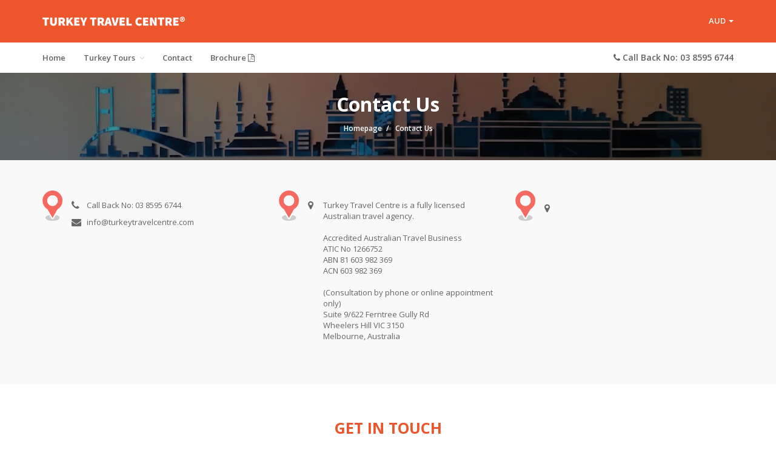

--- FILE ---
content_type: text/html; charset=utf-8
request_url: https://www.turkeytravelcentre.com/en/ContactUs
body_size: 10580
content:

<!doctype html>
<html lang="en">
<head>
    <meta charset="utf-8">
    <meta http-equiv="X-UA-Compatible" content="IE=edge">
    <title>Customer Service and Contacts - Turkey Travel Centre</title>
    <meta http-equiv="content-type" content="text/html;charset=UTF-8" />
    <link rel="icon" href="/assets/images/ico/favicon.ico">
    <meta name="description" content="Turkey Travel Agency - Contact Us We are the Turkey tours specialists Tailor Made Tours in Turkey Istanbul Ephesus Cappadocia Cruise">
    <meta name="keywords" content="Turkey Tours, Turkey Travel, Tailor Made Tours in Turkey, Istanbul, Ephesus, Cappadocia, Cruise">
    <meta name="author" content="Ragıp Ünal">
    <meta name="viewport" content="width=device-width, initial-scale=1, maximum-scale=5">
    <meta name="theme-color" content="#ed562d">
    <link rel="canonical" href="https://www.turkeytravelcentre.com/ContactUs" />

    <!-- Fav and Touch Icons -->
    <link rel="apple-touch-icon-precomposed" sizes="144x144" href="/assets/images/ico/apple-touch-icon-144-precomposed.png">
    <link rel="apple-touch-icon-precomposed" sizes="114x114" href="/assets/images/ico/apple-touch-icon-114-precomposed.png">
    <link rel="apple-touch-icon-precomposed" sizes="72x72" href="/assets/images/ico/apple-touch-icon-72-precomposed.png">
    <link rel="apple-touch-icon-precomposed" href="/assets/images/ico/apple-touch-icon-57-precomposed.png">
    <link rel="shortcut icon" href="/assets/images/ico/favicon.ico">
    <!-- CSS Plugins -->
    
    <link rel="preload" href="/css/plugin/bootstrap?v=hIZnj6nU79g-kh-OkIo5PYe3X03lAD9b8dcGlB0YhN01" as="style" onload="this.onload=null;this.rel='stylesheet'">

    <link rel="preload" href="/css/plugin/animate?v=OO3o8Ud0ZF5T8YunPQxUKltzXHLY5NxgOv2sgRCctYQ1" as="style" onload="this.onload=null;this.rel='stylesheet'">

    <link rel="preload" href="/css/plugin/main?v=5uSf8vXhtJGgnpn7Dww9QYz6cDhvCBlHsx-wb5s5liM1" as="style" onload="this.onload=null;this.rel='stylesheet'">

    <link rel="preload" href="/css/plugin/component?v=WmxPzpdwvAchLwddypTYLhxmEhff3OeHYUaEE_F9ioE1" as="style" onload="this.onload=null;this.rel='stylesheet'">

    <link rel="preload" href="/css/plugin/pinapiwidget?v=kLwFDyOhn5cmLG__KAzSWl3ptF8t30JVRWmUSiTw6Iw1" as="style" onload="this.onload=null;this.rel='stylesheet'">

    <link rel="preload" href="/css/plugin/fancybox?v=3V-wGtL52kRYNZgGOOg68TtVch-0HZVETixdZYHB4ao1" as="style" onload="this.onload=null;this.rel='stylesheet'">


    <!-- CSS Font Icons -->
    <link href="/css/icons/ionicons?v=DB4w4aqnWiuYLXJI46TdIZZ-waAmzWJy5t1ouEk_G3M1" rel="stylesheet"/>

    <link href="/css/icons/font-awesome?v=f_mnLfGVx5DxTo7mShRHNrjwsrFobY0g9WmkZpuz-_M1" rel="stylesheet"/>

    <link href="/css/icons/pe-icon-7-stroke?v=4XeyTRIEXF1JVc8keum5bUpiQ-ZXz7wKRckudDQLkdI1" rel="stylesheet"/>

    <link href="/css/icons/simple-line-icons?v=BOkcmMYY-qkbH16gnH8kwzR40C2kCHb2wwLMja1Vz441" rel="stylesheet"/>

    <link href="/css/icons/themify-icons?v=QPKRLh-NDkY7QpA838aDJinZksQwLNDTDDxPK4Xzhqs1" rel="stylesheet"/>

    <link href="/css/icons/rivolicons?v=uIUZguRXQyp8HBFIdvsLF7pcj5RIiyd556mrTKT-9So1" rel="stylesheet"/>

    <link rel="preload" href="https://fonts.googleapis.com/icon?family=Material+Icons&display=swap" as="style" onload="this.onload=null;this.rel='stylesheet'">

    <!-- Google Fonts -->
    
    <link rel="preload" href="https://fonts.googleapis.com/css?family=Open+Sans:400,400italic,300italic,300,600,600italic,700,700italic,800&display=swap" as="style" onload="this.onload=null;this.rel='stylesheet'">

    <link rel="preload" href="/css/custom?v=PIYy5iZGLZvy06ch8ISHntf_JY5m0old7l72WjxAljc1" as="style" onload="this.onload=null;this.rel='stylesheet'">

    <noscript>
        <link rel="stylesheet" href="https://fonts.googleapis.com/icon?family=Material+Icons&display=swap">
        <link href='https://fonts.googleapis.com/css?family=Open+Sans:400,400italic,300italic,300,600,600italic,700,700italic,800&display=swap' rel='stylesheet'>
        <link href="/css/custom?v=PIYy5iZGLZvy06ch8ISHntf_JY5m0old7l72WjxAljc1" rel="stylesheet"/>

        <link href="/css/plugin/bootstrap?v=hIZnj6nU79g-kh-OkIo5PYe3X03lAD9b8dcGlB0YhN01" rel="stylesheet"/>

        <link href="/css/plugin/animate?v=OO3o8Ud0ZF5T8YunPQxUKltzXHLY5NxgOv2sgRCctYQ1" rel="stylesheet"/>

        <link href="/css/plugin/main?v=5uSf8vXhtJGgnpn7Dww9QYz6cDhvCBlHsx-wb5s5liM1" rel="stylesheet"/>

        <link href="/css/plugin/component?v=WmxPzpdwvAchLwddypTYLhxmEhff3OeHYUaEE_F9ioE1" rel="stylesheet"/>

        <link href="/css/plugin/pinapiwidget?v=kLwFDyOhn5cmLG__KAzSWl3ptF8t30JVRWmUSiTw6Iw1" rel="stylesheet"/>

        <link href="/css/plugin/fancybox?v=3V-wGtL52kRYNZgGOOg68TtVch-0HZVETixdZYHB4ao1" rel="stylesheet"/>

    </noscript>
    <!-- CSS Custom -->
    <link href="/css/custom?v=PIYy5iZGLZvy06ch8ISHntf_JY5m0old7l72WjxAljc1" rel="stylesheet"/>

    <!-- HTML5 shim and Respond.js for IE8 support of HTML5 elements and media queries -->
    <!--[if lt IE 9]>
        <script src="https://oss.maxcdn.com/html5shiv/3.7.2/html5shiv.min.js"></script>
        <script src="https://oss.maxcdn.com/respond/1.4.2/respond.min.js"></script>
    <![endif]-->
    
    <script src="https://ajax.googleapis.com/ajax/libs/jquery/1.11.3/jquery.min.js">
    </script>
</head>
<body style="overflow-x:hidden;">

    

    <!-- start Container Wrapper -->
    <div class="container-wrapper">
        <header id="header">
            
<!-- start Navbar (Header) -->
<nav class="navbar navbar-primary navbar-fixed-top navbar-sticky-function">
    <div class="navbar-top">

        <div class="container">

            <div class="flex-row flex-align-middle">
                <div class="flex-shrink flex-columns">
                    <a class="navbar-logo" href="https://www.turkeytravelcentre.com">
                        <img src="/assets/images/logo-white.webp" alt="Turkey travel Centre White Logo" width="235" height="40" />
                    </a>
                </div>
                <div class="flex-columns">
                    <div class="pull-right">

                        <div class="navbar-mini">
                            <ul class="clearfix">
                                        <li class="dropdown bt-dropdown-click hidden-xs">
                                            <a id="language-dropdown" class="dropdown-toggle" data-toggle="dropdown" role="button" aria-haspopup="true" aria-expanded="false">
                                                <i class="ion-social-aud hidden-xss"></i> AUD
                                                <span class="caret"></span>
                                            </a>
                                            <ul class="dropdown-menu" aria-labelledby="language-dropdown">
                                                    <li><a href="/en/Currency/Change/3" title="EUR">EUR</a> </li>
                                            </ul>
                                        </li>



                                

                                <li class="dropdown bt-dropdown-click visible-xs">
                                    <a id="currncy-language-dropdown" class="dropdown-toggle" data-toggle="dropdown" role="button" aria-haspopup="true" aria-expanded="false">
                                        <i class="fa fa-cog"></i>
                                    </a>
                                    <ul class="dropdown-menu" aria-labelledby="language-dropdown">
                                                        <li><a href="/en/Currency/Change/2" title="AUD">AUD</a> </li>
                                                        <li><a href="/en/Currency/Change/3" title="EUR">EUR</a> </li>

                                        
                                    </ul>
                                </li>

                            </ul>
                        </div>

                    </div>
                </div>
            </div>
        </div>

    </div>

    <div class="navbar-bottom hidden-sm hidden-xs">

        <div class="container">

            <div class="row">

                <div class="col-sm-7">

                    <div id="navbar" class="collapse navbar-collapse navbar-arrow">
                        <ul class="nav navbar-nav" id="responsive-menu">

                            <li><a href="/en">Home</a></li>
                            <li>
                                <a href="/turkey-tours.html">Turkey Tours</a>
                                    <ul>
                                            <li>
                                                <a href="https://www.turkeytravelcentre.com/en/grand-turkey-tour.html">19 Days Grand Turkey Tour</a>
                                            </li>
                                            <li>
                                                <a href="https://www.turkeytravelcentre.com/en/captivating-turkey-tour.html">15 Days Captivating Turkey Tour</a>
                                            </li>
                                            <li>
                                                <a href="https://www.turkeytravelcentre.com/en/treasures-of-turkey-tour.html">13 Days Treasures of Turkey Tour</a>
                                            </li>
                                            <li>
                                                <a href="https://www.turkeytravelcentre.com/en/best-of-plus-gallipoli-tour.html">11 Days Best of Plus Gallipoli Tour</a>
                                            </li>
                                            <li>
                                                <a href="https://www.turkeytravelcentre.com/en/best-of-turkey-tour.html">9 Days Best of Turkey Tour</a>
                                            </li>
                                            <li>
                                                <a href="https://www.turkeytravelcentre.com/en/gallipoli-plus-7-day-tour.html">7 Days Gallipoli Plus Tour</a>
                                            </li>
                                    </ul>
                            </li>
                            
                            
                            
                            
                            
                            <li><a href="/en/ContactUs">Contact</a></li>
                                    <li><a href='/Content/files/BoutiqueTurkey_by_TurkeyTravelCentre.pdf' target='_blank'>Brochure <i class='fa fa-file-pdf-o'></i></a></li>

                        </ul>
                    </div><!--/.nav-collapse -->

                </div>
                <div class="col-sm-5">


                    <div class="navbar-phone">
                        <i class="fa fa-phone"></i> Call Back No: 03 8595 6744
                    </div>

                </div>
            </div>

        </div>

    </div>
    <div id="slicknav-mobile"></div>

</nav>
<!-- end Navbar (Header) -->
        </header>

        <div class="clear"></div>

        


<!-- start Main Wrapper -->
<div class="main-wrapper">

    <!-- start end Page title -->
    <div class="page-title" style="background-image:url('/Content/pictures/34542_ContactUs.webp');">

        <div class="container">

            <div class="row">

                <div class="col-sm-10 col-sm-offset-1 col-md-6 col-md-offset-3">

                    <h1 class="hero-title">Contact Us</h1>

                    <ol class="breadcrumb-list">
                        <li><a href="index.html">Homepage</a></li>
                        <li><span>Contact Us</span></li>
                    </ol>

                </div>

            </div>
        </div>

    </div>
    <!-- end Page title -->

    <div class="content-wrapper" style="padding: 0">


        

        <div class="bg-light section pt-20 pb-10">

            <div class="container">
                <div class="map-contact">

                    <div class="top-place-inner">

                        <div id="map_5_list" class="list row gap-0">

                            <div class="col-sm-4">
                                <div class="maplocation map-top-destination-item">

                                    <div class="top-place-item mb-30 maplink">
                                        <div class="icon"><img src="/assets/images/map-marker/01.png" alt="map" /></div>
                                        <div class="content">
                                            <h5 class="heading mt-0"> </h5>
                                            <ul class="address-list">
                                                <li></li>
                                                <li><i class="fa fa-phone"></i>  Call Back No: 03 8595 6744</li>
                                                <li>  </li>
                                                <li><i class="fa fa-envelope"></i> info@turkeytravelcentre.com</li>
                                                <li></li>
                                            </ul>
                                        </div>
                                    </div>
                                </div>
                            </div>

                            <div class="col-sm-4">
                                <div class="maplocation map-top-destination-item">

                                    <div class="top-place-item mb-30 maplink">
                                        <div class="icon"><img src="/assets/images/map-marker/02.png" alt="map" /></div>
                                        <div class="content">
                                            <h5 class="heading mt-0"> </h5>
                                            <ul class="address-list">
                                                <li><i class="fa fa-map-marker"></i>  Turkey Travel Centre is a fully licensed Australian travel agency. <br /><br />Accredited Australian Travel Business <br /> ATIC No 1266752 <br /> ABN 81 603 982 369 <br /> ACN 603 982 369 <br /><br />(Consultation by phone or online appointment only)<br />Suite 9/622 Ferntree Gully Rd <br /> Wheelers Hill VIC 3150 <br /> Melbourne, Australia<br /></li>

                                            </ul>
                                        </div>
                                    </div>
                                </div>


                            </div>

                            <div class="col-sm-4">

                                <div class="maplocation map-top-destination-item">

                                    <div class="top-place-item mb-30 maplink">
                                        <div class="icon"><img src="/assets/images/map-marker/03.png" alt="map" /></div>
                                        <div class="content">
                                            <h5 class="heading mt-0"> <script defer="defer" async="async" src="https://cdn.trustindex.io/loader-cert.js?a1ce90a62c77106988764fc139b" type="text/javascript"></script></h5>
                                            <ul class="address-list">
                                                <li><i class="fa fa-map-marker"></i> <div style="margin-top:20px;">
    <div style="border-radius:8px; overflow:hidden;">
<iframe src="https://www.google.com/maps/embed?pb=!1m18!1m12!1m3!1d3148.1251793296437!2d145.16150887588952!3d-37.90413667195313!2m3!1f0!2f0!3f0!3m2!1i1024!2i768!4f13.1!3m3!1m2!1s0x6ad668606ac714cf%3A0xb1b9369496a84210!2sTurkey%20Tours%20-%20Turkey%20Travel%20Centre!5e0!3m2!1sen!2sau!4v1768361776073!5m2!1sen!2sau" width="100%" height="200" style="border:0; border-radius:8px;" allowfullscreen="allowfullscreen">
</iframe>

    </div>
</div></li>
                                            </ul>
                                        </div>
                                    </div>
                                </div>


                                
                            </div>
                        </div>

                    </div>

                </div>

            </div>

        </div>

        <div class="section pt-60 pb-0">

            <div class="container">

                <div class="row">
                    <div class="col-sm-8 col-md-6 col-sm-offset-2 col-md-offset-3">

                        <div class="section-title">

                            <h3>Get in Touch</h3>

                        </div>

                    </div>

                </div>

                <form class="contact-form-wrapper" data-toggle="validator" id="dataForm" method="post" action="">

                    <div class="row">

                        <div class="col-sm-4">
                            <h5 class="heading mt-5"> Contact Us</h5>
                            <p> <p>Turkey Travel Centre is your go-to travel partner for an unforgettable Turkey holiday. Our team of Turkish-Australian travel experts have over 20 years of experience in the industry, making us the go-to experts for all your travel needs. With offices located in Melbourne, Turkey and Greece, we are perfectly placed to help you plan your dream holiday in Turkey. Get in touch today and let us help you create memories that will last a lifetime!</p></p>

                            <div class="boxed-social mb-30-xs clearfix">

                                <a href="https://www.facebook.com/TurkeyTravelCentreTTC" target="_blank" data-toggle="tooltip" data-placement="top" title="Facebook"><i class="fa fa-facebook"></i></a>

                            </div>

                        </div>

                        <div class="col-sm-8">

                            <div class="row">

                                <div class="col-sm-6">

                                    <div class="form-group">
                                        <label for="inputMrMrs"> Title <span class="font10 text-danger">(required)</span></label>
                                        <select id="inputMrMrs" name="PersonelTitle" class="form-control" data-error="Your title is required">
                                            <option value="Mr">Mr</option>
                                            <option value="Mrs">Mrs</option>
                                            <option value="Miss">Miss</option>
                                            <option value="Ms">Ms</option>
                                        </select>
                                        <div class="help-block with-errors"></div>
                                    </div>

                                    <div class="form-group">
                                        <label for="inputName">Name <span class="font10 text-danger">(required)</span></label>
                                        <input id="inputName" type="text" name="Name" class="form-control" data-error="Your name is required" required>
                                        <div class="help-block with-errors"></div>
                                    </div>

                                    <div class="form-group">
                                        <label for="inputSurname">Surname <span class="font10 text-danger">(required)</span></label>
                                        <input id="inputSurname" type="text" name="Surname" class="form-control" data-error="Your surname is required" required>
                                        <div class="help-block with-errors"></div>
                                    </div>

                                    <div class="form-group">
                                        <label for="inputEmail">Email <span class="font10 text-danger">(required)</span></label>
                                        <input id="inputEmail" type="email" name="Email" class="form-control" data-error="Your email is required and must be a valid email address" required>
                                        <div class="help-block with-errors"></div>
                                    </div>



                                </div>

                                <div class="col-sm-6">
                                    <div class="form-group">
                                        <label for="inputPhone">Phone Number</label>
                                        <input type="text" class="form-control" id="inputPhone" name="PhoneNumber" />
                                    </div>
                                    <div class="form-group">
                                        <label for="inputMessage">Message <span class="font10 text-danger">(required)</span></label>
                                        <textarea id="inputMessage" name="Message" class="form-control" rows="9" data-minlength="50" data-error="Your message is required and must not less than 50 characters" required></textarea>
                                        <div class="help-block with-errors"></div>
                                    </div>

                                </div>

                                <div class="col-sm-12 text-right text-left-sm">
                                    <div id="inline-badge"></div>
                                    <button type="button" id="inputSubmitContact" style="margin-top:10px;" class="btn btn-primary mt-5" onclick="validateSubmitContact();" value="Submit">Send Message</button>
                                    <br />
                                    <span id="returnMsg" style="color: red;" />
                                </div>

                            </div>
                        </div>

                    </div>
                    <div class="row"><br /></div>
                </form>

            </div>

        </div>

    </div>


</div>


</div>
<!-- end Main Wrapper -->

<footer class="footer">
    
<div class="container">

    <div class="main-footer">

        <div class="row">
            <div class="col-xs-12 col-sm-12 col-md-12">

                <div class="footer-logo">
                    <img src="/assets/images/logo-white.webp" alt="Turkey Travel Centre White Logo" width="300" height="51" />
                </div>

            </div>
            <div class="col-xs-12 col-sm-6 col-md-4">

                <p class="footer-address">
                    <address>
                        <strong>Turkey Travel Centre</strong><br />
                        Division of Med Travel Centre Pty. Ltd. - Melbourne, Australia<br />
    Accredited Australian Tourism Business<br />
    ATIC No (Australian Tourism Industry Council) 1266752<br />
   ABN 81603982369<br />
ACN 603 982 369<br />
    © Content Copyrighted<br />
® Registered Trademark<br />
All Rights Reserved<br />
                    </address>
                  
                </p>

                <p class="copy-right">&#169; Copyright 2026 Turkey Travel Centre. All Rights Reserved</p>

            </div>

            <div class="col-xs-12 col-sm-6 col-md-8">
                <div class="row gap-10">

                    <div class="col-xs-12 col-sm-4 col-md-4 mt-30-xs">

                        

                        <ul class="footer-menu">

                            <li><a href="/en">Home</a></li>
                            
                            <li><a href="/en/AboutUs">About</a></li>
                            <li><a href="/en/Faq">FAQ</a></li>
                            <li><a href="/en/TermsAndConditions">Terms &amp; Conditions</a></li>
                            <li><a href="/en/ContactUs">Contact</a></li>
                            <li><a href="/en/Testimonials">Testimonials</a></li>
                            <li>
                                <a href="https://www.turkeytravelcentre.com/blog/" target="_blank">Blog</a>
                            </li>
          <div class="footer-social">

                    <a href="https://www.facebook.com/TurkeyTravelCentreTTC" target="_blank" data-toggle="tooltip" data-placement="top" title="Facebook"><i class="fa fa-facebook"></i></a>
                </div>
                        </ul>

                    </div>

                    <div class="col-xs-12 col-sm-8 col-md-8 mt-30-xs">
                        <div class="row gap-10">
                            <div class="col-xs-6 col-sm-6 col-md-6 mt-30-xs mr-10">

                                <ul class="footer-menu">
								
                                    <li class="mb-10">
                                        <img data-src="/Assets/images/footer/footer-logo-sustainable.webp"  class="lazyload"  width="191" height="60" style="max-height: 60px; height: auto; width: auto" alt="Sustainable Tourism Accredited Business Logo" />
                                    </li>
                                  
                                    <li class="mb-10">
                                        <img data-src="/Assets/images/footer/footer-logo-vtic.webp"  class="lazyload"  width="87"  height="50" style="max-height:50px;height:auto;width:auto" alt="Victoria Tourism" />
                                    </li>
									
									                                    <li class="mb-10">
<div id="TA_cdsratingsonlynarrow802" class="TA_cdsratingsonlynarrow"><ul id="7xCg8lj" class="TA_links K4chsmMUo"><li id="SJdWodLei" class="eZjHhok"><a target="_blank" href="https://www.tripadvisor.com.au/Attraction_Review-g293974-d2336334-Reviews-TTC_Day_Tours_Istanbul-Istanbul.html"><img src="https://www.tripadvisor.com.au/img/cdsi/img2/branding/v2/Tripadvisor_lockup_horizontal_secondary_registered-18034-2.svg" alt="TripAdvisor"/></a></li></ul></div><script async src="https://www.jscache.com/wejs?wtype=cdsratingsonlynarrow&amp;uniq=802&amp;locationId=2336334&amp;lang=en_AU&amp;border=false&amp;shadow=true&amp;backgroundColor=gray&amp;display_version=2" data-loadtrk onload="this.loadtrk=true"></script>
                                    </li>

                                </ul>

                            </div>


                        </div>

                    </div>
                </div>
            </div>
        </div>
    </div>

</div>

</footer>




    </div>  <!-- end Container Wrapper -->
    <!-- start Back To Top -->
    <div id="back-to-top">
        <a href="#"><i class="fa fa-angle-up"></i></a>
    </div>
    <!-- end Back To Top -->
    
<script type="application/ld+json">
{
    "@context": "https://schema.org",
    "@type": "TravelAgency",
    "name": "Turkey Travel Centre",
    "alternateName": "TTC",
    "description": "Turkey Travel Centre is your go-to travel partner for an unforgettable Turkey holiday. Our team of Turkish-Australian travel experts have over 20 years of experience in the industry, making us the go-to experts for all your travel needs. With offices located in Melbourne, Turkey and Greece, we are perfectly placed to help you plan your dream holiday in Turkey.",
    "url": "https://www.turkeytravelcentre.com",
    "logo": "https://www.turkeytravelcentre.com/assets/images/logo.webp",
    "image": "https://www.turkeytravelcentre.com/assets/images/logo.webp",
    "email": "info@turkeytravelcentre.com",
    "telephone": "+61-3-8595-6744",
    "priceRange": "$$",
    "areaServed": [
        {
            "@type": "Country",
            "name": "Turkey"
        },
        {
            "@type": "Country",
            "name": "Australia"
        },
        {
            "@type": "Country",
            "name": "Greece"
        }
    ],
    "address": {
        "@type": "PostalAddress",
        "streetAddress": "11, 21 Howleys Rd Nottinghill",
        "addressLocality": "Melbourne",
        "addressRegion": "VIC",
        "postalCode": "3168",
        "addressCountry": "AU"
    },
    "geo": {
        "@type": "GeoCoordinates",
        "latitude": "-37.8851",
        "longitude": "145.1927"
    },
    "sameAs": [
        "https://www.facebook.com/TurkeyTravelCentreTTC"
    ],
    "contactPoint": [
        {
            "@type": "ContactPoint",
            "telephone": "+61-3-8595-6744",
            "contactType": "customer service",
            "areaServed": "AU",
            "availableLanguage": ["English", "Turkish"]
        }
    ],
    "foundingDate": "2003",
    "knowsAbout": ["Turkey Tours", "Turkey Travel", "Cappadocia Tours", "Istanbul Tours", "Ephesus Tours", "Turkey Vacation Packages"]
}
</script>

    <!-- JS -->
    <script defer type="text/javascript" src="/bundles/js/jquery-migrate?v=j31sfFtBt-7fsm9fEco4tWwFrmMsyEocgMaQEok1n2k1"></script>

    <script defer type="text/javascript" src="/bundles/js/bootstrap?v=wMFBIIZ6OsUCe1qOSlRNS_6hGBJgfCE05Vh1GzCppYo1"></script>

    <script defer type="text/javascript" src="/bundles/js/lazysizes?v=kqszd7WqFhJvMJFoLlst7a0isC99zAcS8o9JUrUYKEs1"></script>

    <script defer type="text/javascript" src="/bundles/js/waypoints?v=1mNAwfzBRJB6EMxt30lcjKRnuFkdtNRkiDJOxRZFhiI1"></script>

    <script defer type="text/javascript" src="/bundles/js/easing?v=4g0GzrvqgSb3qH6YB75KCFet0wMYAM2gponYpqQLnQw1"></script>

    <script defer type="text/javascript" src="/bundles/js/smoothscroll?v=Fwzc38-jPmG2TOfOC5mCsVvW6ElW3VrbCXEeukC9G6M1"></script>

    <script defer type="text/javascript" src="/bundles/js/slicknav?v=gbH0Q3wrTVZimP4vKxZdfXKpfQ55eaK23W1zC65vFAM1"></script>

    <script defer type="text/javascript" src="/bundles/js/placeholder?v=_VHqdae-Z8-ILocluzvBkULuGJ4YP2v8QyypdPySldo1"></script>

    
    <script defer type="text/javascript" src="/bundles/js/spin?v=amB2xYxVR3kgCo_d9iRaYi0lbrFH7Su76w-vFE4Emgw1"></script>

    <script defer type="text/javascript" src="/bundles/js/responsivegrid?v=t9lUPShh_9QRitkY_MV4rINrPS2qiNyQdaYPR0OVfH01"></script>

    <script defer type="text/javascript" src="/bundles/js/rangeslider?v=l81YLVFEpmoKRI5nGWQKBk53wvHdOG4os808mvIuLsU1"></script>

    <script defer type="text/javascript" src="/bundles/js/readmore?v=hNUDQ4Vrx6XepJpGdb7BelKinZSLq8DR9jcF437oSsQ1"></script>

    <script defer type="text/javascript" src="/bundles/js/slick?v=uZyiokwkZKHX87p93POyIdV4KTk_03tMfLc_hRJ8UO81"></script>

    <script defer type="text/javascript" src="/bundles/js/validator?v=H0-0ub8JYbpHvLjWmPT0cx7nbX6zoRHjN6vXBTukGY01"></script>

    <script defer type="text/javascript" src="/bundles/js/raty?v=8uyhutak8YMJT6XVq9i5tSt9bGnqrga2ci0SBoSKqWI1"></script>

    <script defer type="text/javascript" src="/bundles/js/select2?v=vybne1E7McLuDv-e90GeZ1ZAZ9k6PfvQ3CcUTrewi8I1"></script>

    <script defer type="text/javascript" src="/bundles/js/fancybox?v=brGX8RSycEvu4qRrWknjARvvUPrnfJH90JbL4fEXdBY1"></script>

    <script defer type="text/javascript" src="/bundles/js/customs?v=CF_H500h7F_506VltEI03Ab1L_gEU55vtwxmgpR1L7A1"></script>

    <script src="https://www.google.com/recaptcha/api.js?render=explicit&onload=onRecaptchaLoadCallback" async></script>
    
    <script type="text/javascript">

            var clientId;
            function onRecaptchaLoadCallback() {
                clientId = grecaptcha.render('inline-badge', {
                    'sitekey': '6LfqwbAiAAAAAH7EoFWQ5QksD_Rc-XT_uVW0oeyA',
                    'badge': 'inline',
                    'size': 'invisible'
                });
            }


            function validateSubmitContact() {
                grecaptcha.ready(function () {
                    grecaptcha.execute(clientId, { action: "contactus" })
                        .then(function (token) {
                            //double check
                            if ($('dataForm#token').val()) {
                                $('dataForm#token').val(token)
                            }
                            else {
                                $('#dataForm').prepend('<input type="hidden" id="token" name="token" value="' + token + '">');
                            }

                            SubmitContact();
                        });
                });
            }

            function SubmitContact() {
                $('#inputSubmitContact').val('Please Wait...');
                $("#returnMsg").html('');
                var form = $("#dataForm");
                var url = form.attr("action");
                var formData = form.serialize();
                $.ajax({
                    type: "POST",
                    url: url,
                    data: formData,
                    success: function (data) {
                        setInterval(function () {
                            $('#inputSubmitContact').val('Submit');
                        }, 1000);
                        var dataSplit = data.Message.split('|');
                        if (dataSplit[0] == '0') {
                            $("#returnMsg").html(dataSplit[1]);
                            alert(dataSplit[1]);
                        }
                        else if (dataSplit[0] == '2') {
                            $("#dataForm")[0].reset();
                            document.location.assign(dataSplit[1]);
                            //$("#returnMsg").html(dataSplit[1]);
                            //alert(dataSplit[1]);
                        }
                    }
                });
            }
        
    </script>


    
    <!-- Global site tag (gtag.js) - Google Analytics -->
    <script async src="https://www.googletagmanager.com/gtag/js?id=UA-21218525-1"></script>
    <script>
        window.dataLayer = window.dataLayer || [];
        function gtag() { dataLayer.push(arguments); }
        gtag('js', new Date());

        gtag('config', 'UA-21218525-1');
    </script>
    
    <script type="text/javascript">
        /* <![CDATA[ */
        var google_conversion_id = 986090573;
        var google_custom_params = window.google_tag_params;
        var google_remarketing_only = true;
                            /* ]]> */
    </script>
    <script type="text/javascript" src="//www.googleadservices.com/pagead/conversion.js" async>
    </script>
    <noscript>
        <div style="display:inline;">
            <img height="1" width="1" style="border-style:none;" alt="" src="//googleads.g.doubleclick.net/pagead/viewthroughconversion/986090573/?value=0&amp;guid=ON&amp;script=0" />
        </div>
    </noscript>
</body>
</html>

--- FILE ---
content_type: text/html; charset=utf-8
request_url: https://www.google.com/recaptcha/api2/anchor?ar=1&k=6LfqwbAiAAAAAH7EoFWQ5QksD_Rc-XT_uVW0oeyA&co=aHR0cHM6Ly93d3cudHVya2V5dHJhdmVsY2VudHJlLmNvbTo0NDM.&hl=en&v=PoyoqOPhxBO7pBk68S4YbpHZ&size=invisible&badge=inline&anchor-ms=20000&execute-ms=30000&cb=62au2pnusnr
body_size: 48986
content:
<!DOCTYPE HTML><html dir="ltr" lang="en"><head><meta http-equiv="Content-Type" content="text/html; charset=UTF-8">
<meta http-equiv="X-UA-Compatible" content="IE=edge">
<title>reCAPTCHA</title>
<style type="text/css">
/* cyrillic-ext */
@font-face {
  font-family: 'Roboto';
  font-style: normal;
  font-weight: 400;
  font-stretch: 100%;
  src: url(//fonts.gstatic.com/s/roboto/v48/KFO7CnqEu92Fr1ME7kSn66aGLdTylUAMa3GUBHMdazTgWw.woff2) format('woff2');
  unicode-range: U+0460-052F, U+1C80-1C8A, U+20B4, U+2DE0-2DFF, U+A640-A69F, U+FE2E-FE2F;
}
/* cyrillic */
@font-face {
  font-family: 'Roboto';
  font-style: normal;
  font-weight: 400;
  font-stretch: 100%;
  src: url(//fonts.gstatic.com/s/roboto/v48/KFO7CnqEu92Fr1ME7kSn66aGLdTylUAMa3iUBHMdazTgWw.woff2) format('woff2');
  unicode-range: U+0301, U+0400-045F, U+0490-0491, U+04B0-04B1, U+2116;
}
/* greek-ext */
@font-face {
  font-family: 'Roboto';
  font-style: normal;
  font-weight: 400;
  font-stretch: 100%;
  src: url(//fonts.gstatic.com/s/roboto/v48/KFO7CnqEu92Fr1ME7kSn66aGLdTylUAMa3CUBHMdazTgWw.woff2) format('woff2');
  unicode-range: U+1F00-1FFF;
}
/* greek */
@font-face {
  font-family: 'Roboto';
  font-style: normal;
  font-weight: 400;
  font-stretch: 100%;
  src: url(//fonts.gstatic.com/s/roboto/v48/KFO7CnqEu92Fr1ME7kSn66aGLdTylUAMa3-UBHMdazTgWw.woff2) format('woff2');
  unicode-range: U+0370-0377, U+037A-037F, U+0384-038A, U+038C, U+038E-03A1, U+03A3-03FF;
}
/* math */
@font-face {
  font-family: 'Roboto';
  font-style: normal;
  font-weight: 400;
  font-stretch: 100%;
  src: url(//fonts.gstatic.com/s/roboto/v48/KFO7CnqEu92Fr1ME7kSn66aGLdTylUAMawCUBHMdazTgWw.woff2) format('woff2');
  unicode-range: U+0302-0303, U+0305, U+0307-0308, U+0310, U+0312, U+0315, U+031A, U+0326-0327, U+032C, U+032F-0330, U+0332-0333, U+0338, U+033A, U+0346, U+034D, U+0391-03A1, U+03A3-03A9, U+03B1-03C9, U+03D1, U+03D5-03D6, U+03F0-03F1, U+03F4-03F5, U+2016-2017, U+2034-2038, U+203C, U+2040, U+2043, U+2047, U+2050, U+2057, U+205F, U+2070-2071, U+2074-208E, U+2090-209C, U+20D0-20DC, U+20E1, U+20E5-20EF, U+2100-2112, U+2114-2115, U+2117-2121, U+2123-214F, U+2190, U+2192, U+2194-21AE, U+21B0-21E5, U+21F1-21F2, U+21F4-2211, U+2213-2214, U+2216-22FF, U+2308-230B, U+2310, U+2319, U+231C-2321, U+2336-237A, U+237C, U+2395, U+239B-23B7, U+23D0, U+23DC-23E1, U+2474-2475, U+25AF, U+25B3, U+25B7, U+25BD, U+25C1, U+25CA, U+25CC, U+25FB, U+266D-266F, U+27C0-27FF, U+2900-2AFF, U+2B0E-2B11, U+2B30-2B4C, U+2BFE, U+3030, U+FF5B, U+FF5D, U+1D400-1D7FF, U+1EE00-1EEFF;
}
/* symbols */
@font-face {
  font-family: 'Roboto';
  font-style: normal;
  font-weight: 400;
  font-stretch: 100%;
  src: url(//fonts.gstatic.com/s/roboto/v48/KFO7CnqEu92Fr1ME7kSn66aGLdTylUAMaxKUBHMdazTgWw.woff2) format('woff2');
  unicode-range: U+0001-000C, U+000E-001F, U+007F-009F, U+20DD-20E0, U+20E2-20E4, U+2150-218F, U+2190, U+2192, U+2194-2199, U+21AF, U+21E6-21F0, U+21F3, U+2218-2219, U+2299, U+22C4-22C6, U+2300-243F, U+2440-244A, U+2460-24FF, U+25A0-27BF, U+2800-28FF, U+2921-2922, U+2981, U+29BF, U+29EB, U+2B00-2BFF, U+4DC0-4DFF, U+FFF9-FFFB, U+10140-1018E, U+10190-1019C, U+101A0, U+101D0-101FD, U+102E0-102FB, U+10E60-10E7E, U+1D2C0-1D2D3, U+1D2E0-1D37F, U+1F000-1F0FF, U+1F100-1F1AD, U+1F1E6-1F1FF, U+1F30D-1F30F, U+1F315, U+1F31C, U+1F31E, U+1F320-1F32C, U+1F336, U+1F378, U+1F37D, U+1F382, U+1F393-1F39F, U+1F3A7-1F3A8, U+1F3AC-1F3AF, U+1F3C2, U+1F3C4-1F3C6, U+1F3CA-1F3CE, U+1F3D4-1F3E0, U+1F3ED, U+1F3F1-1F3F3, U+1F3F5-1F3F7, U+1F408, U+1F415, U+1F41F, U+1F426, U+1F43F, U+1F441-1F442, U+1F444, U+1F446-1F449, U+1F44C-1F44E, U+1F453, U+1F46A, U+1F47D, U+1F4A3, U+1F4B0, U+1F4B3, U+1F4B9, U+1F4BB, U+1F4BF, U+1F4C8-1F4CB, U+1F4D6, U+1F4DA, U+1F4DF, U+1F4E3-1F4E6, U+1F4EA-1F4ED, U+1F4F7, U+1F4F9-1F4FB, U+1F4FD-1F4FE, U+1F503, U+1F507-1F50B, U+1F50D, U+1F512-1F513, U+1F53E-1F54A, U+1F54F-1F5FA, U+1F610, U+1F650-1F67F, U+1F687, U+1F68D, U+1F691, U+1F694, U+1F698, U+1F6AD, U+1F6B2, U+1F6B9-1F6BA, U+1F6BC, U+1F6C6-1F6CF, U+1F6D3-1F6D7, U+1F6E0-1F6EA, U+1F6F0-1F6F3, U+1F6F7-1F6FC, U+1F700-1F7FF, U+1F800-1F80B, U+1F810-1F847, U+1F850-1F859, U+1F860-1F887, U+1F890-1F8AD, U+1F8B0-1F8BB, U+1F8C0-1F8C1, U+1F900-1F90B, U+1F93B, U+1F946, U+1F984, U+1F996, U+1F9E9, U+1FA00-1FA6F, U+1FA70-1FA7C, U+1FA80-1FA89, U+1FA8F-1FAC6, U+1FACE-1FADC, U+1FADF-1FAE9, U+1FAF0-1FAF8, U+1FB00-1FBFF;
}
/* vietnamese */
@font-face {
  font-family: 'Roboto';
  font-style: normal;
  font-weight: 400;
  font-stretch: 100%;
  src: url(//fonts.gstatic.com/s/roboto/v48/KFO7CnqEu92Fr1ME7kSn66aGLdTylUAMa3OUBHMdazTgWw.woff2) format('woff2');
  unicode-range: U+0102-0103, U+0110-0111, U+0128-0129, U+0168-0169, U+01A0-01A1, U+01AF-01B0, U+0300-0301, U+0303-0304, U+0308-0309, U+0323, U+0329, U+1EA0-1EF9, U+20AB;
}
/* latin-ext */
@font-face {
  font-family: 'Roboto';
  font-style: normal;
  font-weight: 400;
  font-stretch: 100%;
  src: url(//fonts.gstatic.com/s/roboto/v48/KFO7CnqEu92Fr1ME7kSn66aGLdTylUAMa3KUBHMdazTgWw.woff2) format('woff2');
  unicode-range: U+0100-02BA, U+02BD-02C5, U+02C7-02CC, U+02CE-02D7, U+02DD-02FF, U+0304, U+0308, U+0329, U+1D00-1DBF, U+1E00-1E9F, U+1EF2-1EFF, U+2020, U+20A0-20AB, U+20AD-20C0, U+2113, U+2C60-2C7F, U+A720-A7FF;
}
/* latin */
@font-face {
  font-family: 'Roboto';
  font-style: normal;
  font-weight: 400;
  font-stretch: 100%;
  src: url(//fonts.gstatic.com/s/roboto/v48/KFO7CnqEu92Fr1ME7kSn66aGLdTylUAMa3yUBHMdazQ.woff2) format('woff2');
  unicode-range: U+0000-00FF, U+0131, U+0152-0153, U+02BB-02BC, U+02C6, U+02DA, U+02DC, U+0304, U+0308, U+0329, U+2000-206F, U+20AC, U+2122, U+2191, U+2193, U+2212, U+2215, U+FEFF, U+FFFD;
}
/* cyrillic-ext */
@font-face {
  font-family: 'Roboto';
  font-style: normal;
  font-weight: 500;
  font-stretch: 100%;
  src: url(//fonts.gstatic.com/s/roboto/v48/KFO7CnqEu92Fr1ME7kSn66aGLdTylUAMa3GUBHMdazTgWw.woff2) format('woff2');
  unicode-range: U+0460-052F, U+1C80-1C8A, U+20B4, U+2DE0-2DFF, U+A640-A69F, U+FE2E-FE2F;
}
/* cyrillic */
@font-face {
  font-family: 'Roboto';
  font-style: normal;
  font-weight: 500;
  font-stretch: 100%;
  src: url(//fonts.gstatic.com/s/roboto/v48/KFO7CnqEu92Fr1ME7kSn66aGLdTylUAMa3iUBHMdazTgWw.woff2) format('woff2');
  unicode-range: U+0301, U+0400-045F, U+0490-0491, U+04B0-04B1, U+2116;
}
/* greek-ext */
@font-face {
  font-family: 'Roboto';
  font-style: normal;
  font-weight: 500;
  font-stretch: 100%;
  src: url(//fonts.gstatic.com/s/roboto/v48/KFO7CnqEu92Fr1ME7kSn66aGLdTylUAMa3CUBHMdazTgWw.woff2) format('woff2');
  unicode-range: U+1F00-1FFF;
}
/* greek */
@font-face {
  font-family: 'Roboto';
  font-style: normal;
  font-weight: 500;
  font-stretch: 100%;
  src: url(//fonts.gstatic.com/s/roboto/v48/KFO7CnqEu92Fr1ME7kSn66aGLdTylUAMa3-UBHMdazTgWw.woff2) format('woff2');
  unicode-range: U+0370-0377, U+037A-037F, U+0384-038A, U+038C, U+038E-03A1, U+03A3-03FF;
}
/* math */
@font-face {
  font-family: 'Roboto';
  font-style: normal;
  font-weight: 500;
  font-stretch: 100%;
  src: url(//fonts.gstatic.com/s/roboto/v48/KFO7CnqEu92Fr1ME7kSn66aGLdTylUAMawCUBHMdazTgWw.woff2) format('woff2');
  unicode-range: U+0302-0303, U+0305, U+0307-0308, U+0310, U+0312, U+0315, U+031A, U+0326-0327, U+032C, U+032F-0330, U+0332-0333, U+0338, U+033A, U+0346, U+034D, U+0391-03A1, U+03A3-03A9, U+03B1-03C9, U+03D1, U+03D5-03D6, U+03F0-03F1, U+03F4-03F5, U+2016-2017, U+2034-2038, U+203C, U+2040, U+2043, U+2047, U+2050, U+2057, U+205F, U+2070-2071, U+2074-208E, U+2090-209C, U+20D0-20DC, U+20E1, U+20E5-20EF, U+2100-2112, U+2114-2115, U+2117-2121, U+2123-214F, U+2190, U+2192, U+2194-21AE, U+21B0-21E5, U+21F1-21F2, U+21F4-2211, U+2213-2214, U+2216-22FF, U+2308-230B, U+2310, U+2319, U+231C-2321, U+2336-237A, U+237C, U+2395, U+239B-23B7, U+23D0, U+23DC-23E1, U+2474-2475, U+25AF, U+25B3, U+25B7, U+25BD, U+25C1, U+25CA, U+25CC, U+25FB, U+266D-266F, U+27C0-27FF, U+2900-2AFF, U+2B0E-2B11, U+2B30-2B4C, U+2BFE, U+3030, U+FF5B, U+FF5D, U+1D400-1D7FF, U+1EE00-1EEFF;
}
/* symbols */
@font-face {
  font-family: 'Roboto';
  font-style: normal;
  font-weight: 500;
  font-stretch: 100%;
  src: url(//fonts.gstatic.com/s/roboto/v48/KFO7CnqEu92Fr1ME7kSn66aGLdTylUAMaxKUBHMdazTgWw.woff2) format('woff2');
  unicode-range: U+0001-000C, U+000E-001F, U+007F-009F, U+20DD-20E0, U+20E2-20E4, U+2150-218F, U+2190, U+2192, U+2194-2199, U+21AF, U+21E6-21F0, U+21F3, U+2218-2219, U+2299, U+22C4-22C6, U+2300-243F, U+2440-244A, U+2460-24FF, U+25A0-27BF, U+2800-28FF, U+2921-2922, U+2981, U+29BF, U+29EB, U+2B00-2BFF, U+4DC0-4DFF, U+FFF9-FFFB, U+10140-1018E, U+10190-1019C, U+101A0, U+101D0-101FD, U+102E0-102FB, U+10E60-10E7E, U+1D2C0-1D2D3, U+1D2E0-1D37F, U+1F000-1F0FF, U+1F100-1F1AD, U+1F1E6-1F1FF, U+1F30D-1F30F, U+1F315, U+1F31C, U+1F31E, U+1F320-1F32C, U+1F336, U+1F378, U+1F37D, U+1F382, U+1F393-1F39F, U+1F3A7-1F3A8, U+1F3AC-1F3AF, U+1F3C2, U+1F3C4-1F3C6, U+1F3CA-1F3CE, U+1F3D4-1F3E0, U+1F3ED, U+1F3F1-1F3F3, U+1F3F5-1F3F7, U+1F408, U+1F415, U+1F41F, U+1F426, U+1F43F, U+1F441-1F442, U+1F444, U+1F446-1F449, U+1F44C-1F44E, U+1F453, U+1F46A, U+1F47D, U+1F4A3, U+1F4B0, U+1F4B3, U+1F4B9, U+1F4BB, U+1F4BF, U+1F4C8-1F4CB, U+1F4D6, U+1F4DA, U+1F4DF, U+1F4E3-1F4E6, U+1F4EA-1F4ED, U+1F4F7, U+1F4F9-1F4FB, U+1F4FD-1F4FE, U+1F503, U+1F507-1F50B, U+1F50D, U+1F512-1F513, U+1F53E-1F54A, U+1F54F-1F5FA, U+1F610, U+1F650-1F67F, U+1F687, U+1F68D, U+1F691, U+1F694, U+1F698, U+1F6AD, U+1F6B2, U+1F6B9-1F6BA, U+1F6BC, U+1F6C6-1F6CF, U+1F6D3-1F6D7, U+1F6E0-1F6EA, U+1F6F0-1F6F3, U+1F6F7-1F6FC, U+1F700-1F7FF, U+1F800-1F80B, U+1F810-1F847, U+1F850-1F859, U+1F860-1F887, U+1F890-1F8AD, U+1F8B0-1F8BB, U+1F8C0-1F8C1, U+1F900-1F90B, U+1F93B, U+1F946, U+1F984, U+1F996, U+1F9E9, U+1FA00-1FA6F, U+1FA70-1FA7C, U+1FA80-1FA89, U+1FA8F-1FAC6, U+1FACE-1FADC, U+1FADF-1FAE9, U+1FAF0-1FAF8, U+1FB00-1FBFF;
}
/* vietnamese */
@font-face {
  font-family: 'Roboto';
  font-style: normal;
  font-weight: 500;
  font-stretch: 100%;
  src: url(//fonts.gstatic.com/s/roboto/v48/KFO7CnqEu92Fr1ME7kSn66aGLdTylUAMa3OUBHMdazTgWw.woff2) format('woff2');
  unicode-range: U+0102-0103, U+0110-0111, U+0128-0129, U+0168-0169, U+01A0-01A1, U+01AF-01B0, U+0300-0301, U+0303-0304, U+0308-0309, U+0323, U+0329, U+1EA0-1EF9, U+20AB;
}
/* latin-ext */
@font-face {
  font-family: 'Roboto';
  font-style: normal;
  font-weight: 500;
  font-stretch: 100%;
  src: url(//fonts.gstatic.com/s/roboto/v48/KFO7CnqEu92Fr1ME7kSn66aGLdTylUAMa3KUBHMdazTgWw.woff2) format('woff2');
  unicode-range: U+0100-02BA, U+02BD-02C5, U+02C7-02CC, U+02CE-02D7, U+02DD-02FF, U+0304, U+0308, U+0329, U+1D00-1DBF, U+1E00-1E9F, U+1EF2-1EFF, U+2020, U+20A0-20AB, U+20AD-20C0, U+2113, U+2C60-2C7F, U+A720-A7FF;
}
/* latin */
@font-face {
  font-family: 'Roboto';
  font-style: normal;
  font-weight: 500;
  font-stretch: 100%;
  src: url(//fonts.gstatic.com/s/roboto/v48/KFO7CnqEu92Fr1ME7kSn66aGLdTylUAMa3yUBHMdazQ.woff2) format('woff2');
  unicode-range: U+0000-00FF, U+0131, U+0152-0153, U+02BB-02BC, U+02C6, U+02DA, U+02DC, U+0304, U+0308, U+0329, U+2000-206F, U+20AC, U+2122, U+2191, U+2193, U+2212, U+2215, U+FEFF, U+FFFD;
}
/* cyrillic-ext */
@font-face {
  font-family: 'Roboto';
  font-style: normal;
  font-weight: 900;
  font-stretch: 100%;
  src: url(//fonts.gstatic.com/s/roboto/v48/KFO7CnqEu92Fr1ME7kSn66aGLdTylUAMa3GUBHMdazTgWw.woff2) format('woff2');
  unicode-range: U+0460-052F, U+1C80-1C8A, U+20B4, U+2DE0-2DFF, U+A640-A69F, U+FE2E-FE2F;
}
/* cyrillic */
@font-face {
  font-family: 'Roboto';
  font-style: normal;
  font-weight: 900;
  font-stretch: 100%;
  src: url(//fonts.gstatic.com/s/roboto/v48/KFO7CnqEu92Fr1ME7kSn66aGLdTylUAMa3iUBHMdazTgWw.woff2) format('woff2');
  unicode-range: U+0301, U+0400-045F, U+0490-0491, U+04B0-04B1, U+2116;
}
/* greek-ext */
@font-face {
  font-family: 'Roboto';
  font-style: normal;
  font-weight: 900;
  font-stretch: 100%;
  src: url(//fonts.gstatic.com/s/roboto/v48/KFO7CnqEu92Fr1ME7kSn66aGLdTylUAMa3CUBHMdazTgWw.woff2) format('woff2');
  unicode-range: U+1F00-1FFF;
}
/* greek */
@font-face {
  font-family: 'Roboto';
  font-style: normal;
  font-weight: 900;
  font-stretch: 100%;
  src: url(//fonts.gstatic.com/s/roboto/v48/KFO7CnqEu92Fr1ME7kSn66aGLdTylUAMa3-UBHMdazTgWw.woff2) format('woff2');
  unicode-range: U+0370-0377, U+037A-037F, U+0384-038A, U+038C, U+038E-03A1, U+03A3-03FF;
}
/* math */
@font-face {
  font-family: 'Roboto';
  font-style: normal;
  font-weight: 900;
  font-stretch: 100%;
  src: url(//fonts.gstatic.com/s/roboto/v48/KFO7CnqEu92Fr1ME7kSn66aGLdTylUAMawCUBHMdazTgWw.woff2) format('woff2');
  unicode-range: U+0302-0303, U+0305, U+0307-0308, U+0310, U+0312, U+0315, U+031A, U+0326-0327, U+032C, U+032F-0330, U+0332-0333, U+0338, U+033A, U+0346, U+034D, U+0391-03A1, U+03A3-03A9, U+03B1-03C9, U+03D1, U+03D5-03D6, U+03F0-03F1, U+03F4-03F5, U+2016-2017, U+2034-2038, U+203C, U+2040, U+2043, U+2047, U+2050, U+2057, U+205F, U+2070-2071, U+2074-208E, U+2090-209C, U+20D0-20DC, U+20E1, U+20E5-20EF, U+2100-2112, U+2114-2115, U+2117-2121, U+2123-214F, U+2190, U+2192, U+2194-21AE, U+21B0-21E5, U+21F1-21F2, U+21F4-2211, U+2213-2214, U+2216-22FF, U+2308-230B, U+2310, U+2319, U+231C-2321, U+2336-237A, U+237C, U+2395, U+239B-23B7, U+23D0, U+23DC-23E1, U+2474-2475, U+25AF, U+25B3, U+25B7, U+25BD, U+25C1, U+25CA, U+25CC, U+25FB, U+266D-266F, U+27C0-27FF, U+2900-2AFF, U+2B0E-2B11, U+2B30-2B4C, U+2BFE, U+3030, U+FF5B, U+FF5D, U+1D400-1D7FF, U+1EE00-1EEFF;
}
/* symbols */
@font-face {
  font-family: 'Roboto';
  font-style: normal;
  font-weight: 900;
  font-stretch: 100%;
  src: url(//fonts.gstatic.com/s/roboto/v48/KFO7CnqEu92Fr1ME7kSn66aGLdTylUAMaxKUBHMdazTgWw.woff2) format('woff2');
  unicode-range: U+0001-000C, U+000E-001F, U+007F-009F, U+20DD-20E0, U+20E2-20E4, U+2150-218F, U+2190, U+2192, U+2194-2199, U+21AF, U+21E6-21F0, U+21F3, U+2218-2219, U+2299, U+22C4-22C6, U+2300-243F, U+2440-244A, U+2460-24FF, U+25A0-27BF, U+2800-28FF, U+2921-2922, U+2981, U+29BF, U+29EB, U+2B00-2BFF, U+4DC0-4DFF, U+FFF9-FFFB, U+10140-1018E, U+10190-1019C, U+101A0, U+101D0-101FD, U+102E0-102FB, U+10E60-10E7E, U+1D2C0-1D2D3, U+1D2E0-1D37F, U+1F000-1F0FF, U+1F100-1F1AD, U+1F1E6-1F1FF, U+1F30D-1F30F, U+1F315, U+1F31C, U+1F31E, U+1F320-1F32C, U+1F336, U+1F378, U+1F37D, U+1F382, U+1F393-1F39F, U+1F3A7-1F3A8, U+1F3AC-1F3AF, U+1F3C2, U+1F3C4-1F3C6, U+1F3CA-1F3CE, U+1F3D4-1F3E0, U+1F3ED, U+1F3F1-1F3F3, U+1F3F5-1F3F7, U+1F408, U+1F415, U+1F41F, U+1F426, U+1F43F, U+1F441-1F442, U+1F444, U+1F446-1F449, U+1F44C-1F44E, U+1F453, U+1F46A, U+1F47D, U+1F4A3, U+1F4B0, U+1F4B3, U+1F4B9, U+1F4BB, U+1F4BF, U+1F4C8-1F4CB, U+1F4D6, U+1F4DA, U+1F4DF, U+1F4E3-1F4E6, U+1F4EA-1F4ED, U+1F4F7, U+1F4F9-1F4FB, U+1F4FD-1F4FE, U+1F503, U+1F507-1F50B, U+1F50D, U+1F512-1F513, U+1F53E-1F54A, U+1F54F-1F5FA, U+1F610, U+1F650-1F67F, U+1F687, U+1F68D, U+1F691, U+1F694, U+1F698, U+1F6AD, U+1F6B2, U+1F6B9-1F6BA, U+1F6BC, U+1F6C6-1F6CF, U+1F6D3-1F6D7, U+1F6E0-1F6EA, U+1F6F0-1F6F3, U+1F6F7-1F6FC, U+1F700-1F7FF, U+1F800-1F80B, U+1F810-1F847, U+1F850-1F859, U+1F860-1F887, U+1F890-1F8AD, U+1F8B0-1F8BB, U+1F8C0-1F8C1, U+1F900-1F90B, U+1F93B, U+1F946, U+1F984, U+1F996, U+1F9E9, U+1FA00-1FA6F, U+1FA70-1FA7C, U+1FA80-1FA89, U+1FA8F-1FAC6, U+1FACE-1FADC, U+1FADF-1FAE9, U+1FAF0-1FAF8, U+1FB00-1FBFF;
}
/* vietnamese */
@font-face {
  font-family: 'Roboto';
  font-style: normal;
  font-weight: 900;
  font-stretch: 100%;
  src: url(//fonts.gstatic.com/s/roboto/v48/KFO7CnqEu92Fr1ME7kSn66aGLdTylUAMa3OUBHMdazTgWw.woff2) format('woff2');
  unicode-range: U+0102-0103, U+0110-0111, U+0128-0129, U+0168-0169, U+01A0-01A1, U+01AF-01B0, U+0300-0301, U+0303-0304, U+0308-0309, U+0323, U+0329, U+1EA0-1EF9, U+20AB;
}
/* latin-ext */
@font-face {
  font-family: 'Roboto';
  font-style: normal;
  font-weight: 900;
  font-stretch: 100%;
  src: url(//fonts.gstatic.com/s/roboto/v48/KFO7CnqEu92Fr1ME7kSn66aGLdTylUAMa3KUBHMdazTgWw.woff2) format('woff2');
  unicode-range: U+0100-02BA, U+02BD-02C5, U+02C7-02CC, U+02CE-02D7, U+02DD-02FF, U+0304, U+0308, U+0329, U+1D00-1DBF, U+1E00-1E9F, U+1EF2-1EFF, U+2020, U+20A0-20AB, U+20AD-20C0, U+2113, U+2C60-2C7F, U+A720-A7FF;
}
/* latin */
@font-face {
  font-family: 'Roboto';
  font-style: normal;
  font-weight: 900;
  font-stretch: 100%;
  src: url(//fonts.gstatic.com/s/roboto/v48/KFO7CnqEu92Fr1ME7kSn66aGLdTylUAMa3yUBHMdazQ.woff2) format('woff2');
  unicode-range: U+0000-00FF, U+0131, U+0152-0153, U+02BB-02BC, U+02C6, U+02DA, U+02DC, U+0304, U+0308, U+0329, U+2000-206F, U+20AC, U+2122, U+2191, U+2193, U+2212, U+2215, U+FEFF, U+FFFD;
}

</style>
<link rel="stylesheet" type="text/css" href="https://www.gstatic.com/recaptcha/releases/PoyoqOPhxBO7pBk68S4YbpHZ/styles__ltr.css">
<script nonce="jWAAJ645tNcalilanDAJVg" type="text/javascript">window['__recaptcha_api'] = 'https://www.google.com/recaptcha/api2/';</script>
<script type="text/javascript" src="https://www.gstatic.com/recaptcha/releases/PoyoqOPhxBO7pBk68S4YbpHZ/recaptcha__en.js" nonce="jWAAJ645tNcalilanDAJVg">
      
    </script></head>
<body><div id="rc-anchor-alert" class="rc-anchor-alert"></div>
<input type="hidden" id="recaptcha-token" value="[base64]">
<script type="text/javascript" nonce="jWAAJ645tNcalilanDAJVg">
      recaptcha.anchor.Main.init("[\x22ainput\x22,[\x22bgdata\x22,\x22\x22,\[base64]/[base64]/[base64]/ZyhXLGgpOnEoW04sMjEsbF0sVywwKSxoKSxmYWxzZSxmYWxzZSl9Y2F0Y2goayl7RygzNTgsVyk/[base64]/[base64]/[base64]/[base64]/[base64]/[base64]/[base64]/bmV3IEJbT10oRFswXSk6dz09Mj9uZXcgQltPXShEWzBdLERbMV0pOnc9PTM/bmV3IEJbT10oRFswXSxEWzFdLERbMl0pOnc9PTQ/[base64]/[base64]/[base64]/[base64]/[base64]\\u003d\x22,\[base64]\\u003d\x22,\x22GMO9ISc5wp01w71AwpnCuRnDhyTCrsOJX0xQZ8O8Yw/DoHsdOF0VwoHDtsOiDxd6WcKdUcKgw5Iew5LDoMOWw4tMICUdMUp/KMOadcK9f8O/[base64]/[base64]/CncOmwo7DisKwBsObw4/DmcKbXVLCmMORw5/Cm8K2woB3fcOYwpTCpG/DvzPCucOKw6XDkXrDqWw8DGwKw6E8L8OyKsK+w4NNw6gIwrfDisOUw4AXw7HDnHwVw6obesKuPzvDqDREw6hXwqprRyLDjBQ2wokBcMOAwocXCsORwoc1w6FbYcKoQX4jDcKBFMKZQFggw6R/eXXDkcORFcK/[base64]/CkUnCssO3VHAjDMKDHMKCDD4AYsObKcOmS8K4JcOgFQY8FlshTsOXHwgyZCbDs0BRw5lUahdfTcOAaX3Cs3Bnw6B7w59laHpMw6rCgMKgU0Rowplpw69xw4LDmznDvVvDh8KoZgrCkV/Ck8OyBcKyw5IGT8K7HRPDusK0w4HDknzDjmXDp10QwrrCm3bDksOXb8OYeCdvO2fCqsKDwptmw6psw65iw4zDtsKQYsKyfsK7wpNiewZOS8O2RGIowqM/HlAJwqA9wrJkaxcABSFRwqXDthXDkWjDq8OzwrIgw4nCqDTDmsOte3vDpU5bwrzCvjVtYS3DiwRZw7jDtmwWwpfCtcOPw4vDow/CgSLCm3RXTAQ4w7DCgSYTwr7CpcO/[base64]/CnMOHaT/Cv8Olw6E1TUvCuMOPa8K/H8OrU8KjRWbCtSTDjR3DmyUaD2kYRHpww5oFw7bCvyTDqMKBdEkMFS/DqcKEw7o8w5lWTArCmsOYwrXDpsO1w6DCrjvDpMO2w4MHwpfDicOzw6prUBLDssK8WsKuI8KPZMKTKMKeKsKucwNxTTrChh/DgMOKUk/Cj8Kfw5rCosOgw4HCvzjCngc/wrbDgFJ3AxnDjkoMw5vCuU7DvjY/UyXDojx9LsKUw4UDK1fCqMOlcsOKwqrCucKQwofCrsOpwos3wrxxwo/[base64]/DoMKHaMO+O8KKwpklFztqwop2wpbCi8OawosMw4BHa2EsI0/[base64]/CpcOQMWDCi8KOw6hOwqVnw6TCgMKwBkBtJcO/O8KwK03DrS/[base64]/DqDxmCUfCkcOoLcKwwpR4VVw/RcKbDsOtC3ppaFbCoMOxZ20jw5BGw6l5E8K3w5bCqcO6E8O+wplTQMOiw7/Cu3TDmk1EN2wLL8O6w6Q9w6RbX1Iow4XDrWnCgMOYLcKcQhPCsMOlw7NbwplMcMKVL2LDrk/ClMOBwpN8RsK6XV8Cw4TCiMOaw71Cw5bDi8K4VMOgVg8MwpJhGy5Ww5RNwpLCqCnDqS7CpcKkwq/Dl8KgVh/Cn8KUbGxiw57CiAAOwqwhSA1Qw6jDn8KUw7PDi8KdIcKVwqDCrcKkVcK+DsKzQ8KOwoR/Q8O5AsOMFsO0OzzDrm7CgjXCm8KNDUTCv8K7fwzDhsKgPsOQQsK8FcOSwqTDrg3DisO9wo8bMsKhLsOfBlwXecOnwoPCtcK+w7lHw53DtiDCqMOUPyfDr8KDeV96wo/DhsKGwqJEwpfCnSzCoMObw6UCwr3CisK+GcK1w7oTW3grJXLDrMKrNsOIwpLCoXbCh8Kowo/[base64]/DqsO0w67Ds8OuPcKNLSnCljBWNsO0cWhLw6vDrn7DncO4wrtmMzwIw7wLw6LCjcO/wr/[base64]/DvAN9dXHDqcK0woxgeMKGZsKjw5ojCsOnw79KF2Q7wrLDpsKefn/DksOOwqPDrsKLS297w4NvVzN0Gy/DkARBewx2woLDglY9UHx4GMOcwq/Dn8K/wqbDuVBzEyzCrMK8I8K/E8OPwojCgDUUwqZCfAbCnnw+woPDmzkcw6rDjX7CsMOGV8KQw74sw5wVwrMFwpZjwrN6w6PClBIlAsOXdMOlW1HCkG7DkSE/CmMxwo4/w4EOw5V1w6I1wpHCgsK3asKTwqDCmDlUw6sUwpTCgS0zwoxDw7fCvcKoFhfCgC1yOMOdw5J8w5kIw7vCvVnDosO0w7A+AVhcwpsqw7VOwo8vBWAbwrPDk8KrE8Ohw4nCs30xwr8WXTJiw5vCksKdwrdXw73Dg0AKw43DiRlIQcOQR8OPw7/CkkoYwq3DtQZPCkLCgh0ww4I9w4bDkhF/wpgULgHCvcKIwqrCkEjDhMOkwrQmV8OgdsOoTk4HwoDDgXDCm8KLVmNDPwhofDLCiV94GVIiw7cyexs0UcKOwrUzwqLDh8OLw5DDpMOxHAYlw4zDgcKCOVlgwovDt2ZKR8KCAWtEGB/Dn8Otw53Cj8OxT8ObLW5mwrpPTzzCrMOLW0PChsKiG8KIV2DCi8KyBwgHEsOXS0TCgcOMQMK/wqfCqiJ9w5DCoHQnYcOJY8O4Z3t9wrzDiRJAw6sgPBcwGFQnOsKudmgUw7Ijw7fCnCsKVg/ClR7CoMK1X3hTw4ttwoxaMcOxAXFmw7nDu8KGw6QIw6jDl33DpsOQCQ9rCg5Ow5IHXsOhw4fDsQsgw7jCgDMEWzbDncO9wrXCj8O/wpkwwqjDiDBLwobCucKfS8KpwoVOw4LCnzHCusOAfA0yKMKPwqtLQzI0wpQiOE8YIMOFB8Oqw73DoMOqCxQLPjAvesKRw5wewqFlKS7Djw0vw7TDjm4XwrkSw67ClnE3eGfDmsOjw4JYbMKowpjDlyrDkMOSwp3DmcOXW8OTw4TCqmUSwrJbXcKww6/DmsODByEJw7HDmF/[base64]/HMKMw5vDl8KTVMOdB8KaEzN9CMOow6LCiA8vwpHDnGJuwpB6w4vCsBtgN8OaHcKUXcKUfcO3woJYEcO+MnLDqMOQD8KVw68rSFDDrsKiw63DiDfDj1VXKE9CRGlxw4rCvBzDnUbDnMOFA1LDkwbDs1/Cph3Dk8KJwrEtw6waaGYjwqjCh2INw7vDrMO/wqjCn0Akw6zDnF4KAXR/w7xWbMKIwq/CjkDCh1zCh8ODwrRdwoBJBsOsw43CjXhqw7lXPnlGwpJdBRU9VVoswphwYsKBHsKBWUwIR8Oxcz7CrWLCjS3DkcKRwqjCrMKgwrx/[base64]/Cq0ROwq4Kw6jDpjPCmicHwo1tw4bCk0rDu8ORbHPCugvCjcOXwrLDkcKAMVrCk8Khw4EYw4HDlcKFw6jCtQp0LW4yw79ywrwuMy/[base64]/w6kDW8Kew63DuytUwrscw73DtwfCtXDCgU3DrMKawqFvPMKDMMO5w7tswrrDgxDDtMK8w6HDqcO6JsKxWsOYEwAywqbCqDfDnTPDpwAjw4tZw6bDjMOWw6lUTMKMYcOqwrrDpsK0e8Oyw6fCmmfDsUbChD/Cg25Cw59cW8K1w7JjREQqwqLCtVdSRxjDowXCqcOzTXNxwpfCgjnDl24Zw4tYwoXCtcO+wrQ2UcKdf8KHdMO0wrsPw67CmTUoCMKUQcKsw4vCkMKEwp/DhsKLLcK1wpPCgsKQw5TCksKIwrtDwqtyFnslPcKyw5vDjsOzHhFQOXQjw6kuNDrCgcOZE8O8w7LCgsOqw6vDksODE8OFIxfDu8KTPsO4RznDkMK0w5l/wpfDn8KKw7DCmivCo0rDvcKtdyHDjwfDqVJGwo/CvsOYw4c4wqvCsMKwNsK9woXCs8KFwqtSXsKsw4XDoTjDm1/DrQ3DhwTDs8OFU8OEwozDuMOOw77CncOTw43CtnDCv8OafsO0ThTDjsOgCcKdwpU0HRkJD8Occ8O5aQQnKnPDuMKGw5DDv8OwwoIGw7kuAnbDsHfDlG/[base64]/CuTbDrsKtwpTCpyJ1wqJvw65lwp/Do8OfUTx3UQfDhcKCOwvCkMKzw4bDqkkew53Dn3fDocKlwp7CmGHCvBEaHkd3wo3CtB3CrVwfT8KIw5p6KTbDuD4zZMKtw4/[base64]/CvcKAw5PDlkjDlkvCi8KPwrbCscKew4IuQMOQwrjCqnTCtWDCqF/Dvn9pwrVowrHDlzHDuUE+H8K+PMKBwqlCwqMwFR/Dqx1GwrIPCsO7E1Bjwrh4w7ZNwotbwqvDicO8w4TCtMKrwrgpwo5Dw6TDj8O0QSDChcKALsOlwpUQbsK4RVgww6J6wpvDlcK/[base64]/Crykkdn3DocKcw4rDhcK9wrjCmW9aDGnCknN+X8Kuw4XCkcKwwo7CjDrDigove1UwBVhJfVHDiGDCh8Knwq/[base64]/DvBJRwqg1w54PZzPDnFZNwpBLwpdrw5Z1wqMhwpxBLE3Cl3zCmcKCw4PDt8KYw7oew5RywqNOwr3CpMO8BT41w6Qywp4zwpLClwXDmMOzJMKnaU/CtUpDScONYHxSecKXwqTDn17ClzMMw7hYwozDjMKxwot2QcKbw5BIw5p2EjAgw6FSJHo5w7bDow7DhMOfB8OaGcO3JGw3RlBqwo3Ci8Ouwrt+bsKkwqw5woU6w4XCocOVMCduCHzCn8Oew7nCoWbDq8OcbMKKCcOifUPCscOxQ8OHGcK9ay/DpzQVXHDCrsOsNcKCw7HDtsOhNMOEw6w/w64AwpTDvgVzS1HDoXPCnjpQNMOUScKVXcO2P8KrMsKOwqoyw5rDtwrCiMO2bsOQwrjCm1/CpMOMw7JXV2YOw7cxwqPCvynCrxPDvhIsVsOrMcOsw4pTDsKnwqNBdX7CpkhgwpDCsyHClFQneijDuMKCCMO0PcO6w7kHw5EFRcO/NGVDwoPDqsOOw5XCgMKtGUscL8OJb8K2w6bDvcOCA8KUPcKCwqRlP8OITsODWMOaOsKVHcO6wqzDr0VzwpUkW8KIXU8HBcKpworDgC7ClXI+w4bCpVjDgcKlw5bDtnLDq8KVwojCs8KtSMO9SB/CnsKZcMKDIxwWUnFAKDbCgG1cw7bClW3DonXCsMOfDMO0dRFfGXDCjsORw6UlCXvDmcO/wqnCm8Kjw4shMMKtwo5LSsK4asOfXsORw6fDu8KrcnfCviZiIlcAwpF7aMONBiVfcMKcwqTCjsOUwqRQO8OWw5LDpys/wqjDncOIw6fDq8KDwrlrwrjCtQXDtg/ClcKYwqnCosOAwqzCo8KTwqTDhMKeWUoRGcOLw7QXwqo4a3jCkVrCkcKSwpfDmsOnK8KEwpfCm8OBWEcBZ1J3eMKFFMOGw5fDgmLDlwEmwrvCsMKzw63DrRnDvX/DoBTCp3nCoGA2w74dw7gDw7t7wqfDsz05w7NWw4jCg8OPM8KRw5QvKsKsw6/DvHzChXlHaHFOD8OoX1HCpcKFwpN/ewXCv8KGMcOScghUwqVDRXlENRwpwoh9RyAQw6Esw5F4ZMOdw7ctV8KLwqrCqmlTc8KRwprCssORY8OhTsO6VnTCpMKqw7UMwpkEwr5/HsK2w7NMwpTCpcKcF8KPCWjChMK0wozDqcKTQsOHJ8Okw4BLw4IYTmNtwp/[base64]/DvHnClsOWw7UYw5XDksKXwpdQw7dswq96w7/Cu8KLMsOuP150SgHDiMKCwr0Bw7zDi8KrwpNlDDVrABZlw4wQTsOEw5R3aMKnbnQHwqTDr8K7w53DgmQmw7onw4zDljLCqQV1dsKnw6LDnsKewpxMLyXDkhfDnsK9wrxMwqN/w4Ewwpx4wrcxYErCkWNGZBsHK8KYZEDDkcKtBRPCp3E/Y3Jww6ocwo/CsAExwrUGPQXCqjdBw5TDgzdGw5TDjWjDqyRbfcO5w7jCoXMXwrHCqVRlw6YYPcOCFsO5dcOBGcOdHcK3dTh5w5sswrvDqB8/SyZBw6bDq8OqJhgAwpHDm25ew6ozw4rDjR3CuS/[base64]/[base64]/[base64]/ClsOWS8OZHQ7Cp8Kow5JWw7w7wqrChmkIwrbCoBTCvsKrwrBvGwZew5UuwqbDvcOMciPCiBLCjMK3ScOkYW9IwovDkDHCjwAqdMOfwrF7asO0ZFJMwp5JfMK5esK5X8KDAE86woUbwpfDnsOQwoHDrsOIwoR9woPDnMKyQsOeZsOVMHTCkmXDkkXCmHE/wqTClsOJw4MvwpvCusKIAMOKwqxWw6/DiMKlw7/DuMK+wofDqnjCuwbDu11vBMKdKMOaWAd3woRKwoxxw7zCusO/JnjCrWRsKMOSAwnDv0MsQMOKwq/CuMOLwqbCgsOlIUvDisK/w68iwpPDl3TCu2wEwpfDoCwKwq3CjsK6B8Kxw43DucKkIwwuwo/CqkYFHMO9wr1RYMOmw6oOe35/OMOQUMKxTXPCpAR1wqcLw4HDoMK3wo0AU8Oyw7HCjcOEw6HDknHDv3tawqnCmsKWwr/DlcObRsKXwrslHltAfcOQw4HCgTgbEBLCo8O2Z3ZDw6rDgyldwoxoWcK9F8KrPsOeUzgsLcOtw4LCpVEbw5IDKMK9wpYObFzCssOSwofCocOuSsOpUA/DqgZ0wrc6w6NBGynCm8OpLcOWw5k0QMOFcmvCicO+wqHDiiJ/w6F7fsKZwrBhQMK2dGR1w4sKwrnDncO6wrNgwo4ww6gRWHDCpMKIwrbCjMOqwqYHH8O8w57DsGMnwrPDlsOewq/DhnApD8KAwroRFhl5W8OHw43DssOQwrBcZityw4c9w4rCnAvDnCcjIMOLw7PCkzDCvMKtP8O6T8O7wqNcwpBaQGAiwoDDnVnDqcKBbcOMw5VCwoBqKcOSw7llwofDmj5XEDMkf0V3w6VEesK8w6lqw6TDocO2w4kmw5nDvXzCtcKBwoLDkxfDmC0mw4QpLyfDpX4fw6/Dgn3Dn0zCrsOMw5/DisKsD8K5woZDwpgaT1dNGX1ow4dqw6PDtH3Ck8O6wq7CrcOmwoHDlsKzKGRMTmEqL0pRO0/DosOVwr8zw4t3LsKZfMKVw5HCrcOZRcKgwpvCqyoIRMOWUnTCsXx/w7PDrQfDqEIJSMKrw6gmwqrDvWhjBULDjsO3wpRGU8Kmw5zCosOLWsOew6cjew3DrmrCnDo3w6/[base64]/CsMOZfG3CrSDDlnvCiwR3BcOgLcObwp7Dr8ODwqpawppKO34/OsKZwpgPR8K8dzfCmMOzUlDCj2oCZFkDdHjDr8O5w5cLT3vCssKMfWzDqC3CpsOQw4NXJMO9worCvcK0M8OgC3fClMKwwoFTw57DiMKfw6/[base64]/CuE7CtMKQw6MOw4Aiw7PCgsKgOMKgQijDu8OAOsOZJ2rCuMKNIjfDonNwYjHDuCzCoXUGWMO9NcKZwqDDisKYecK3wqgbw6UBUEk4wpAXw7LCk8OHRcKbw7UWwqZqPMK3w7/[base64]/Cv8KkfnEcbcOLNsOhw7HClMOOfcK8w4AuN8Kwwo7DiTh/cMKVY8OPP8KjIMKAITbDnMOAZF1LIhpVwqhwMTdiC8OUwqF6fjRgw4Azw6vCugTDjUxTw5t3cjLDtsKWwq4wCcKvwpU2wqjDiVLCuBcjCHHCs8KZI8OUIGzDtX3DqBwpw7DDhUloL8KVwppiSxfDocO3wp7CjcOrw67CtsKpVsOfE8K4Z8Oka8O8woJadcK0ajEDw6/DjXXDtcK3YMOVw7AbUMOQacOcw59sw5gBwpzCqcK1WA3DpiHDjy8Iwq3Cn0bCscO+ScO3wrQSTMKpBzNsw5MTfMOyNzAecGpEwqjDrsK7w6bDhVs/WMKEwrAXPk3CrRUSQsOyRsKKwpdlwrh6w7VIw6fDiMOIV8OddcOiw5PDrRzCi3EAwrjDu8O1HcOyFcObb8O1EsOTJsKBGcKGZzZ0YcOLHgRDElUcwq9EEcKGw7XCm8Kmw4HClRHDkm/Dq8ODS8Obe21KwqEAOQp1D8K4w7UkHcOCw6vCrcK8FVc7aMOOwrbCp1VUwovChTfCiC0hw7V6FycTw7LDtHNZJ0nCmwlHw4PCgSvCi3Ytw7N3JcOIw6HDgzHDlsKMw6gXwrDCjGZLwpdVe8OHfsKVZMK4QG/[base64]/CmsKmw75OUsK+OThjw41vesOCw7R/w7/[base64]/Cn2lsTcK8NMKsXg7CrUI0F8KCw6DDrMOmDGkkGV/CtmvDvGTCi0YWNsKsQsO3BEzCknTCvDnDhnHDi8K3dsOcwrDCmMOAwqp4YGbDkcObUMOEwoPCpsKtEsOxUDR5WlHDrcOdQcO/IngCw7Fbw5/DqjYow6nDksKrwpQAw6Q9TW03BwlZwodtwo7CrHsyRcK9w6TCvSoKIxjDhjNRCMKFbsOWaCLDiMObwp0xCsKLODdaw68iw5nDsMOVDjLDrEjDm8ORGGgWwqDCssKBw5fDj8K+wrjCtSIKwpfChz3CjcOqAHR/eiUGwqbCicO1w5TCo8K9w4kTXw9ncWc2wofCs2HDqVTDosOUwonDg8KNbS/DhU3CtsO5w4PDh8Kkw4A8DxXCkQwJNBTCrsOTOnTChEvCkcObwqLCnhczaAVrw6HDoUjCpRVPbUZ4w5/DgypvURxUFcKDX8OeBwXDo8OaRcOgw4oKaHY/wonCpcOcfcKeBThWJ8OMw6zCmzvCvVUYwoXDmMOYwp7CgcOlw57Dr8K0wq05woDCuMKaJ8K5wprCvBVewoUkUm3DuMKUw6nDpcKHP8OCJ3bDhsOhdz3DhEDDgsKzw4ItA8K4w6XDmBDCt8OfaRt3BMKSSsKzwqfCqMK9woEQw6nCpUxHwpjCsMKEw7xeS8KWUsKyal/ClsObL8K5wqADB0ImXMKtwoJ/wrJaKMOCKsK6w4HDjQjCg8KDMMO4dF3Ct8Oje8KcN8Ofw5F2wp/CjsOAdxIiScOudB4Pw6tew5NzeykaQcOSdgJjSMKDZCvCvl/DkMKZw6gxwq7ClsKNw63ChMKZa341w7dVaMKtIjfDs8KtwoNaTi5nwoHChh3DrxUJLcOwwoVfwqVqZcKiRMOdwr7DmEtpWidID3fDmFnCllPCkMOEwq3Dr8K/N8KSH3Fkwo7CmyQFPsKSwrLCiFAEcV3CmCxiwqJsJsK/BRrDs8OdIcKcdxFUbjUYEMO3FSDDisOUw4QvDFsZwpHCv2hmw6DDtcOxbBwRczJPw5diwoTCvMOvw6rDkybDm8OAFsOmwq/CiQHDiWnDsCkTasKxfjTDhMKWTcKBwpRzwpjCgT3CicKHw4Z/w6ZIwpbCjzJcFMOhGm8qw6lgw4FHw7rChSxyMMOAw75Bw67DkcKmw7TDih5hVCjDgcK6w5t/w7fDjw86aMOcOMOew6hZw61bahLDvcK6wpvDhw4Yw6zChF5qw6DClhB7wq7DvXoKwplbNG/CgB/CmsK3wrTCrsKiwrJvwoTCj8KpQXvDmMOUKcOmwpAmwqgRw4HDjEcuw6cswrLDnxZKw7DDjsO/wo5/ZAHCq3YHw6/DlRnDiEbCvMOpMsK0XMKFwqnCncKqwonCtMKEAsKywrnDscKuw49Hw6VDdCg0SGUSYsORRgnDgcKgcMKEw5ZjEyNcwpUBCsOERMOKXcK1woY9wqlhRcO1wq1uFMK4w7Ecw4hTZ8KhfcOOIsO2TlVYwobDsSfDg8KZwrTDpcKnVMKsfGsTAmMXYENzwpAeB0/[base64]/TCsJwol3CxfDm8Okwq3DgWjCqFIWw7dcMsOgOcKXwqrDs09CXMOOw6LDqD9tw4TCqMOmwqd1w5DCi8KeKwrCmsOXXH4hw7HCjsKkw5QxwrUjw5LDlQhCwoDDmH8mw6PCuMONJMKcwoAtYcK+wrcBw7U/w4XDiMOnw4lsKsK/[base64]/XQfCqlgULMOUwolTX8KGOBTDr8O7wonDr33DvcOYwrJ6w4JEAsOMasKUw67DlcK9fRfCkcOPw6LCucOXOgDCjlfDszNHwpYHwoLCvsOhUWvDnBbCp8OLNDvCpMOQwolXN8OMw544w50nIxEsScKIdjnCgsO4wr9xw5/ChMOVwo8EGFvCgVPChUssw4UEw7M8DgZ4woIUYW3DvSMGwrnCnsOIUEt0wqxKwpQKwp7DojbCvhTCs8OYw5vDqMKuBw9kU8Oswr/DjXPCpiYICsKPBsORw5JRNcK7wpjCn8KFwpnDv8OhHiF1RTnDq3PCnMOYwrnCiyEaw6LCs8ObDV/DmsKTfcOQFsOPwo3DuwTCmgNHRFjCqGcawrLCgA5AdcOqOcO9dWTDrRrCiUM2YcO7OMOMwpnCgUAPw7jCt8Kmw4ldIB/[base64]/DhibCvsOewqNiEXx9w7MlcMO/XMOqw5BVw5oiAcO6w5nDpcOEB8Ouw6FoHTzDiHRCPMK2Xx3Cnlx+woPDjEw2w6BBHcOLamDCiT/DrMOZTC3Cn0wEw4VVE8KaM8KySHgNYHbCiUnCsMKXY3rCpQfDi01Yb8KIw6sBw5HCv8OAUgpPG3RVN8Ojw5bDu8OFwpzCt0xAw7M3XHjCmsOVKlvDhsOswoUmLsOhwpTCrDUIZsKGOX/Dty7CvsK4WjdNw6w/TWrDrRovwovCsB3ChWtzw6Vcw5bDhHgLOMOEXMKGwosrwqMzwoMrwr7DsMKAwrTCvBvDncO1ZVPDssOWNcKSaE3Csk8swpRfP8Krw4jCpcOAw5FNwoJQwrc3TS/DqWXDuD8Nw43DmMOUZcO6A2QBwogIwpHCg8KaworCgsKIw4zCmMK2woFKw6wWGDRtwpB2bcKNw67Dig4jEk0RacOmw6jDg8ORHUHDr1nDjhw9EsKxw5zCj8Kew5XCmRwGwqzClsKfRcO5wpRCA1PCm8O9XDoiw7XDpDXDsTJbwq88AGxtYmfDv2fCv8O/HVDDsMOKwpQOScKbwqbDm8O9woHCsMKZw6XDlmfDhgTCoMOFeV7Cr8ODbx3DvsKIwrvCqnrDtMKEHj/DqMKSYcKUw5TCnQvDkB1Cw7sFcDnCt8OtKMKNUMOZXsO5Y8KFwoAhWF/CogvDg8KbRMKtw7bDlC7Cr2U4w6rCtsORwpnCmsKuPSzDmsOxw6IRXDbCo8K0OH5BZlXDhsK7YghBQ8K3O8KCRsObwr/CiMOFdsKzXMOewpwHZlHCv8OiwpLCisOew7I7wp7CrS4QKcOfJhXCvMOyTQRTwpBBwpUOH8Khw68nwqBLw5bCrB/Dj8Okc8Oxwot9woQ+w4fCiBJzw5XDskTDhcOjw6JvMC1hwrHCimhawq8rUcOFw5PDq0tvw7LCmsKxAsKOWiTChRTDtGFfwqkvwrk/T8KGe0Qpw7/[base64]/Cg1JAw7vCuRFQw4vDjm1ywpLChV/DvEzDrcKhAMO4OsK1ZcK7w4suwp7Dl3zCosO1w5wjw4MGGCcNwrFDOm1zw7kgwpQVw4Jow5TDgMOiRcOrw5XDg8OCNMK7FlhpYMKABTjCqlrCsynDnsKJOMOpSsO2wrYRw6jCrGvCo8O3wrPCh8OhZWZPwoI/[base64]/Chg4jwr7CkcKpGsOyw6BnasOBCEHCpHjCmMOsw6HCu2FAa8OvwocXMnUwXlvChMOYY17DgcKxwqVLw5wzXGbDlgQ3wrLDrMKzw6jCrMKPw59pYiAIDEsPaTjCm8KralJtwo/CmFzDmjw8wo0PwpcCwqXDhsKrwroJw73Co8K9wo3DgE3Djy3DnGt8wrFQYE/CsMOowpXCtMKhw7jDmMOne8K7LMOtw4vCsBvCp8KNw4cTwr3CoFcOw7/DnMKwQAs6w7rDuSrDrQrDhMOYwrnDvD0dwql3w6HCo8O6JcKINcOSenhnNiEfUcKZwpwGw5QGZ01rVcOkL2Mgex3DhR91U8OkAA8nGsKKcGrDjyvDmVYDw6RZwo7CpcOlw79qwr/DjRlJMUZ8w4zCosOew4zDu0jDpwnCj8OLwotfw4zCoi5zw7zCrCHDu8KLw5zDs35fwqoBw4MkwrvCmHLCqVvDmVXCt8KScDPDucKDw53DsF13wrcgOsKZwq56CcK3d8Ocw4jCn8OqIw/DqcKcw5ZKw7xCw4vCjAsBLSTCqsO6wrHDhTUvRcOfwpXCmMKbZm/CpMOpw6BlY8Ozw4IpEMKcw78PFcK8fxzCvsK3BMOHUlbDoX1bwqQwSHLCm8KFw5LDncO3wonDssOkYU86wrPDkcKywpsIS3/DusOVUEPCg8O6SVbCncO+w7YQfsOhccKKwosHf3/DlsKfw4bDlArDhsK6w7rCqinDtMK6w50FS19zLF43wrnDm8OPfxXDkDE1bMOAw4k4w5Uww7FwF0nCpsKKFkLCv8OSbsOlw63Cri5Mw57Dv3I6wrQywqLDrxPCncKRwqF+SsK7wpnDv8O/w6TCmsKHw5hBDRPDkSJ2ScOjwq/ClMKow6vClMOaw7bCiMKDFMOER2vCn8O6wqJAVVt2FcOqPm7Ck8KmwqfCrcOPXMK7wp7Dj2nDv8KowqzDr0l/w7TCu8KmPMKNLcOGXFhVF8KtMxxxKAXCrGpsw6ZBIABNI8O9w6nDul7DvHHDl8O6FcOoYcONwrjCusOuwrDCji8rw6lZw68MSEkCwojDlsK+IG4dZ8OXwph3RsKswpHChX7DmcKPBcK1K8KPC8K1CsKrwodBw6Fgw4cfwr0PwrE9Kg/Dj1LCqzRnwrYhw40gKHzCjMOvwqLDvcOMSkbCug7DqcKFw6vCsiBhwq7DjMK5NsKUX8KAwrLDsjBtworCpyzDi8OMwpvCscKZC8K6HAAqw5/CknBYwoA0w7FJO09Nc2LDrMOSwqRSaz1Ww6TCoDbDlD/DlyAwMmxMO1VTw5Rrw5bCh8OJwqzCiMKTT8Kgw5kHwoEGwrknwoHDp8OrwrTDusKVHsKWDCUWFUAQX8OWw6Vgw74KwqsswrvCkRIQeXp6VMKeD8KHf37CpMOeUE56wqvCv8OpwqHCpk3Chm/CrsOfw4jDp8Kbw41sw47Ds8OowonDrSc3a8KjwoLDjMKyw68baMOqw4bCkMOewpIoK8OjG3/[base64]/DlMOgw5DDjVrClDLCt8OrF2hWJMOKw6cqOxfDk8KCwrR4A1vCscK0Y8KdAAUpPcKwcjRnF8KgNsK/N0wEdsKTw6DDl8OFF8KkcAkFw77DmwE9wofCkHfDgcODw7s6FQDDv8KHXcOYNsOBacKQJSlPw4tqw5DCtD/DjcOFLWnCpsKMw5/[base64]/wopNwoVFV1zDlsO2wpvCvcK9wqrDu8OLw7PCmU7CqsKDw7B/[base64]/R8Oawp/DijJaw7s3wroBakfDpsOwYTnDhHZtccOow6IOXkvCtgjDlcK5w57DgE3CsMK1w4JbwqPDmypeBnVIPX9Gw6YXw5DCrA/CkxXDl05Qw7B9DU0KOxPDvsO1M8OXw5EICR1iaQ/Cg8O+TV1XcUwvP8OuVsKGcz97XyzCr8OEUsKBF0F6RwlXQ3AFwrvDjT1ZIcKywrLCgTjCji5wwpoHwqM4N2Uhw47Cr3LCkg3DnsKCw7R6w7xLZcOzw4tywrfCnsKjJgvDh8O/UMKXNMK1w67Dg8OLw4/CgGjCsAtWFhnCsHxxDSPCqcKjw7gZwr3DrsKVwqzDrBk8wqUwNX/DojE6wrjDpj7ClkZBw6fDmFPDn1zCt8Ojw6IZJsOhNMKfwonCpsKSdn0pw5LDqsOCGRUWRsOSWgvDiBJaw7/DgW5mfMOlwoJUFTjDoSZnw7fDmsKUw4oYwopTw7PDpcO2wqFiMWfCjhlIwppiw7TCusO1VcOqwrvDlMKOVCFTw6x7HMKOAzzDhUZPdXvCkcKte0PDkcKDwqHCkj0Pw6HCqsOnwrdFw5PCsMOvwoTCr8OYZcOpZRVpE8OJw74LRlDDo8OIwr/Cim3DqMO8w5/CrMKyaEBkaw3CgBvCmMKHGzXDiD/DuRPDt8OWw4RPwoh0wrrDi8KfwrDCu8KJfE/[base64]/wq/Cix5jw67Cr2A/U8OSbw5Hwp/DkhLDucKww5nCgcOlw6QADMOYwrHChcKjCsO6wocCwpzDisK6wpjCncKlPjU1w7pEcnfCpHTCqHXCgBDDsVrDqcOwERcRw7zDvC/[base64]/[base64]/DqsK+bW/Cn1x2fsOECFBidsODOsKrw7vDh8OtayrCpXPDmyHCljhhwrBjw4s1MsOOwpXDjW4GBUR5w4N1Y31FwpXCrnlFw4g8w7NtwrBaOcOgUS9sw5HDrh7Co8OLwrTCt8O+wrBOPCHCiUQ7w4/CvMO0wpU3wocAwo/Dj3rDiVDDnMOGcMKJwo05fTVnf8OlRcKSSyFsdiNYfcOEH8OgVcO2w4hZDB5dwovCtcOoTcObQsOkwrLCnsOgw4LDiW/CjG4FX8KnR8KlMMKiA8O/CMOYw4Ykwrd/[base64]/McO6wqJmJh1sw4jCumvDkn7DmMOgJmbDvkMzw7xrKsOzw40+w41gPsKwPcODVl43J1AgwoYowpnDjhbDgQBEw4fCoMKWdAE0C8OlwqbCjQYpw4AFI8OWw63CmsKEwq/CtknCkE5ed147B8KTHcKea8OAbMOXw7NiwqByw5YULsKdw69he8O3UHEPRMOZwrBtwqrCtSBtVT1Gw6dVwpvCki5KwpXDt8O7WA0RXMKqB1/[base64]/[base64]/Cs8Kfw55eB2Qaw7d0JsKfwopDw4gwLcKocD7DusK0worDrcOMw5rDjjshwpwAI8K5w7XDpTbCssOSLsO1w4Jgw7Ugw5pbwq1uRBTDvHsfw512UMKJw7NiAsKge8OkMS4Yw6/DtQjChVjCgVTCik/CiGvCglUuSS3CsVXDrlZaT8OxwoIgwolsw5oCwopPw5lVZsO8GmLDk0BPMMKew7gbSytHwqJ1GcKEw7FXw7XCm8OgwoVGLcOtwosfG8KPwovCscKaw7TCim1xwoLChh45GcKpdcK2WsK8w48fwpALw4IiUX/CrsKLBW/Ci8O1JWldwpvDii46UBLCqsOqw7g7wpAhMDBRfsKXwq7DnkXCncObLMOVBcKrL8ObP1LCjMOkwqjDrxZwwrHDuMKlwoPCuioZwrTDlsKEwrpOwpFHw7vCoW8iCX7CiMOjF8Ocw4x3w7/[base64]/DpBfDn8KTw5LCg1tcw5RnwpwKc8KswojDixvDq00JZ355w6HCoDnCgRbClxd8wqTClCzDrxwaw58aw4TDgDbCr8KuTcKtwpvCjcOqw7YUOTFsw4BEG8KqwqjCjlzCvsKGw4M3wr/CqMKYw6bCiwNGwqLDpiEaPcOuESRSwqDCjcOFw6bDkzt7dcOkA8Oxw7pcdsOhO2wAwqV4fcOnw7xhw5k5w5vCqk4jw5HDrMKow4zCvcOfNQUMFcOrIhvCrDDChwsQw6fCn8KhwqLCuTXDjsK+ehrDgMKpw7jChMOwbjTChn3CvlM9wo/DicK8BsKvUsKLw49zwr/DrsOJwr8pw5HCo8KPw7rCtCDDkVRMasOfwqQQHlzCpcK9w67Cq8OPwoLChnfCr8Ozw7/ChgzCuMOrw6/[base64]/McK7PcOOwp7CocOmw7rDtErCjcKcWj8Zw4jDoRPChmTDqzLDm8KJwpw3wqTCrcOswr91RyxRIsOMSFUrwpTCrhNVWAJiZMOGBMODwonDunE4wrHDpEhXw5nDoMOUwphXwqzDq3LCv1HDq8KiC8KldsOaw5Irw6Epwo3ChsKkfFIzLA3CkMKCw51/w5DCrwRuw7R7N8OGw6DDh8KLQMKwwqnDjMKnw7sRw5UqOVB6wqpFIAvCkFXDncO/EHbCjU7Djh5PPsOVwoDDkWMNwq3CnMK+B3d9w7vDssOiJMKWCw3DvRzCtVQWw5RxWCPDmcK2w4UTZgzDjh/DusO3MkPDqsKOCxh0FMK2Gh5Awp3DmsOFXUtSw55/Yg84w4AqJCLDncKDwr8jIcOdwoDCn8KENwvCisOpw4DDogrDtMOcw501w7QDInDCisKYIcOEWxHCrsKOCT/Cv8OVwqFaWTInw6wtNUhwdsO/[base64]/DrMKlw5nClsKYbiIvHClTc1Zswodbwr7DlsOCwqjCnH/Ck8ObVBsDw4pFCEEKw69wchXCpC/[base64]/DncKiKk5owqM4w4hywrrDqMOZUnU1RMOWw6jCnT/DoybCiMK+wofClVBdCCsrw6B9wrTCsUzDpm/Cqi5owozCtWnDqlXCgxHDiMOTw5EDw49yFFDDrsKCwqA/w5QYPsKow5rDp8OAwqrClAtUwpXCusKGIcO6wpHDncOew5Bjw7TChcK+w4A6wrDCk8Obw551w7zCm0c/wozCnsKuw4Rgw5Igw5UdEcOCaDDDm3DDsMKLwrsXwpTDr8O0V03CmcKFwrTCl31lCMKEw7JZwrTCssK6WcKyAyPCvRfCuBrDiTl4KMKKIlfCqMKnw4s3wpo5YMKEwo7CiDfDtsOqC0TCsSZiCMK3asK/[base64]/[base64]/ClC9WwqUbw4XDlMKNw5DDq8O4DcOuwq8Nd8KQX8K5w4fClUcUIjnCgnrDhUnDjMK+w5HDosK/[base64]/Ch1bDgsK7K8KqT8OYMsOGw5nCp8K5F8OCwqxuw5tFJMO2wrpuwrQQPGtmwqJ0w4DDlcOPwpVMwoLCssOsw7h0w7bDnFbDksO5woPDq2w3YcKVw7nDkkVNw4F4VsOKw7kPHcKtDSVuw5UWecOSMRcAw4kQw5lqwot9TD1DPBrDusO7cCnCpyoEw57DpcKSw63DtW/CtknCosK9w58Cw63Dm2dIAMO7wqAkwofDiBnDqgbClcOcwq7CrUjDiMOjwq3Cvl/Ds8OnwpnCqMKmwoXCpFM2VsO2w74kw7zDp8OgUnrDscOvfFzCrRjCmRxxwpbDijnCr2nDm8OUTR/CssKFwoJxUsK1ShcpBVfDkm8Gw79tCiDCnlnDrsKxwr4vw5gbwqJFIMObwpxfHsKfw6EuJTA0w6rDsMOAfcOWXTg9wodNRMKSwpNOMQxpw5LDpMOjw5YdZEvCvcO/[base64]/WMKIOkbDn8KUwqw3eCrCim0yw6TDsMK+R8OZIyrDhSEJw70+wqoMNsO/A8Oqw6bDlsOtwqd4OQpedFLDogfDvSnDjcOMw54BYMKYwojDrFUSYGLDpkLCncKrw6zDuDdGw53ClsOHOMOFLkA/w6nCjnwKwq9tUsObwovCkXTCgMK+wpwcQ8OYw57DghzCmS/DiMK7dyl+w4IyNWhjRcKewr12FiPCh8KRwo85w47DucKaNRMjwq1hwoHDocKdfhFcLMKHIhFJwqUSwrbDklM8PMKJw64QE3BfBFJnPUsxw6A+YcKCDMO6XzTCm8OWdyzDs1/CpcKTfsORMSIIZ8O+w5NdYMOXKl3DjcOGYMK6w5xVwpgCB3zDqMOhTMK6E03CuMKjw54Zw4EVwonCosOjw6lkYUc1TsKLw7YBOcOTwrkMwqJ3wqJPP8KIR3zCqsO4AsKFVsOaHxrCu8OnwpzClsOhG2odw4fDkCRwGz/[base64]/DhcKqwr8NUG9Wwp9db8ODwoB/ZsO2w7jDuXozR3wew5AfwrMQSjRqaMKDZ8K6ek3DnsOSwq/DsEAKXcOYXX4Iw4rDn8KtFMO8JMKAwrQtwqrCliQPw7Y+c1XCvFABw553OGfCtsOnVzF5bkvDssOhfx3CvTzDhTBHRip+wo3DukXDoXNRwonDvltrwpUgwoZrN8OEw6N5UWnDpMKAw7ttAQJtMcO5w7LDh2YKNjPCjhHCtMOYwrJ0w6fDo2/DiMOHX8O4wqHCm8Kjw51Zw4RDw5fDjMKZwrt2woMwwpvCl8ODJcOtUcKsTHAlKcO9w6/[base64]/ChMOSBmLCuAkgwrhkwqLDjsOYR8Kkc8K4w7FrwrYSEcOgw6nDrsKeSlHClH3Cr0INwo7Cv2NcC8K/[base64]\x22],null,[\x22conf\x22,null,\x226LfqwbAiAAAAAH7EoFWQ5QksD_Rc-XT_uVW0oeyA\x22,0,null,null,null,1,[21,125,63,73,95,87,41,43,42,83,102,105,109,121],[1017145,304],0,null,null,null,null,0,null,0,null,700,1,null,0,\[base64]/76lBhnEnQkZnOKMAhmv8xEZ\x22,0,0,null,null,1,null,0,0,null,null,null,0],\x22https://www.turkeytravelcentre.com:443\x22,null,[3,1,3],null,null,null,1,3600,[\x22https://www.google.com/intl/en/policies/privacy/\x22,\x22https://www.google.com/intl/en/policies/terms/\x22],\x22kn3/YKz+bnQ+C2tbsQhoyN5kLrU27uApSPUOszJsq6A\\u003d\x22,1,0,null,1,1768995650439,0,0,[206,89,147],null,[52,7],\x22RC-RVeo5HdMPULAzw\x22,null,null,null,null,null,\x220dAFcWeA58diH5GgZtXMvHcacA1EVZ6hgKkpXcPtHqiAiedtk8C2RN0hw7bw_xRUyzC7EPA7Sn9ORDOWLbt6_tIz4uURImp22DOQ\x22,1769078450268]");
    </script></body></html>

--- FILE ---
content_type: text/css; charset=utf-8
request_url: https://www.turkeytravelcentre.com/css/plugin/main?v=5uSf8vXhtJGgnpn7Dww9QYz6cDhvCBlHsx-wb5s5liM1
body_size: 20727
content:
/* Minification failed. Returning unminified contents.
(942,2): run-time error CSS1030: Expected identifier, found ' '
(942,2): run-time error CSS1031: Expected selector, found ' '
: run-time error CSS1036: Expected expression, found ''
 */
/*------------------------------------------------------------------
* Table of Content
* 1. Reset
* 2. Default Typography
* 3. Margin Sets
* 4. Padding Sets
* 5. Border
* 6. Global
* 7. Form
* 8. List
* 9. Layout
* 10. Timing - Transition
* 11. Gap for Raw
* 12. Typography
* 13. Background
* 14. Button
* 15. Section Title
* 16. Social Media
* 17. GridLex
* 18. Customized Flex Grid from FOundation
-------------------------------------------------------------------*/


/**
 * Reset
 */

html {
    font-family: sans-serif;
    -ms-text-size-adjust: 100%;
    -webkit-text-size-adjust: 100%;
}

html,
body,
div,
span,
applet,
object,
iframe,
h1,
h2,
h3,
h4,
h5,
h6,
p,
blockquote,
pre,
a,
abbr,
acronym,
address,
big,
cite,
code,
del,
dfn,
em,
img,
ins,
kbd,
q,
s,
samp,
small,
strike,
strong,
sub,
sup,
tt,
var,
b,
u,
i,
center,
dl,
dt,
dd,
ol,
ul,
li,
fieldset,
form,
label,
legend,
table,
caption,
tbody,
tfoot,
thead,
tr,
th,
td,
article,
aside,
canvas,
details,
embed,
figure,
figcaption,
footer,
header,
hgroup,
menu,
nav,
output,
ruby,
section,
summary,
time,
mark,
audio,
video {
    margin: 0;
    padding: 0;
    border: 0;
    font-size: 100%;
    font-family: inherit;
    vertical-align: baseline;
    zoom: 1;
}


/* HTML5 display-role reset for older browsers */

article,
aside,
details,
figcaption,
figure,
footer,
header,
hgroup,
menu,
nav,
section {
    display: block;
}

body {
    line-height: 1;
}

ol,
ul {
    list-style: none;
    padding: 0;
    margin: 0;
}

blockquote,
q {
    quotes: none;
}

    blockquote:before,
    blockquote:after,
    q:before,
    q:after {
        content: '';
        content: none;
    }

* {
    box-sizing: border-box;
    -o-box-sizing: border-box;
    -ms-box-sizing: border-box;
    -moz-box-sizing: border-box;
    -khtml-box-sizing: border-box;
    -webkit-box-sizing: border-box;
}

body {
    font-size: 13px;
    line-height: 25px;
    font-family: 'Open Sans', sans-serif;
    color: #666;
    -webkit-font-smoothing: antialiased !important;
    font-smoothing: antialiased !important;
    background-color: #FFF;
    font-weight: 400;
}

img {
    width: 100%;
    max-width: 100%;
    height: auto;
    display: block;
}

img {
    -ms-interpolation-mode: bicubic;
}

object,
embed {
    max-width: 100%;
}


/**
 * Default Typography
 */

a,
a:visited,
a:focus,
a:active,
a:hover {
    text-decoration: none;
    outline: none;
}

a {
    o-transition: all 0.3s ease-out;
    -ms-transition: all 0.3s ease-out;
    -moz-transition: all 0.3s ease-out;
    -webkit-transition: all 0.3s ease-out;
    transition: all 0.3s ease-out;
    color: #F56961;
    font-weight: 600;
}

    a:hover,
    a:focus {
        text-decoration: none;
        o-transition: all 0.3s ease-out;
        -ms-transition: all 0.3s ease-out;
        -moz-transition: all 0.3s ease-out;
        -webkit-transition: all 0.3s ease-out;
        transition: all 0.3s ease-out;
        color: #D65049;
    }

::selection {
    color: #FFF;
    background: #DE261D;
}

::-moz-selection {
    color: #FFF;
    background: #DE261D;
}

strong {
    font-weight: 700 !important;
}

h1,
h2,
h3,
.h1,
.h2,
.h3 {
    margin-top: 25px;
    margin-bottom: 10px;
    font-weight: 700;
}

h4,
h5,
h6,
.h4,
.h5,
.h6 {
    margin-top: 20px;
    margin-bottom: 8px;
    font-weight: 700;
}

h1,
h2,
h3,
h4,
h5,
h6 {
    font-family: 'Open Sans', sans-serif;
    color: #F56961;
    line-height: 1.4;
    text-rendering: optimizeLegibility
}

h1,
.h1 {
    font-size: 32px;
}

h2,
.h2 {
    font-size: 28px;
}

h3,
.h3 {
    font-size: 25px;
}

h4,
.h4 {
    font-size: 21px;
}

h5,
.h5 {
    font-size: 17px;
}

h6,
.h6 {
    font-size: 14px;
}

@media all and (max-width: 767px) {
    h1,
    .h1 {
        font-size: 29px;
        line-height: 40px;
    }

    h2,
    .h2 {
        font-size: 25px;
        line-height: 40px;
    }

    h3,
    .h3 {
        font-size: 22px;
        line-height: 32px;
    }

    h4,
    .h4 {
        font-size: 18px;
        line-height: 26px;
    }

    h5,
    .h5 {
        font-size: 16px;
        line-height: 24px;
    }

    h6,
    .h6 {
        font-size: 12px;
        line-height: 24px;
    }
}

p {
    margin-bottom: 15px;
}

    p:last-child {
        margin-bottom: 0;
    }

    p.lead {
        font-size: 20px;
        font-weight: 400;
        line-height: 28px;
        margin: 0 0 25px;
    }

    p:last-child {
        margin-bottom: 0;
    }

@media all and (max-width: 767px) {
    p.lead {
        font-size: 13px;
        line-height: 24px;
    }

    p {
        font-size: 12px;
    }
}

blockquote,
.blockquote {
    overflow: hidden;
    font-family: "Merriweather", "Georgia", Times New Roman, Times, serif;
    font-size: 20px;
    line-height: 40px;
    font-style: italic;
    background: #f5f5f5;
    padding: 32px;
    color: #777;
    font-weight: 300;
    margin: 30px 0;
}

hr {
    border: none;
    border-top: 1px solid #ccc;
    margin: 25px 0;
    width: 100%;
}


/**
 * Margin Sets
 */

.mr-1 {
    margin-right: 1px !important
}

.mr-3 {
    margin-right: 3px !important
}

.mr-5 {
    margin-right: 5px !important
}

.mr-10 {
    margin-right: 10px !important
}

.mr-15 {
    margin-right: 15px !important
}

.mr-20 {
    margin-right: 20px !important
}

.mr-25 {
    margin-right: 25px !important
}

.mr-30 {
    margin-right: 30px !important
}

.mr-40 {
    margin-right: 40px !important
}

.mr-50 {
    margin-right: 50px !important
}

.ml-1 {
    margin-left: 1px !important
}

.ml-3 {
    margin-left: 3px !important
}

.ml-5 {
    margin-left: 5px !important
}

.ml-10 {
    margin-left: 10px !important
}

.ml-15 {
    margin-left: 15px !important
}

.ml-20 {
    margin-left: 20px !important
}

.ml-25 {
    margin-left: 25px !important
}

.ml-30 {
    margin-left: 30px !important
}

.ml-40 {
    margin-left: 40px !important
}

.ml-50 {
    margin-left: 50px !important
}

.mt-1 {
    margin-top: 1px !important
}

.mt-3 {
    margin-top: 3px !important
}

.mt-5 {
    margin-top: 5px !important
}

.mt-10 {
    margin-top: 10px !important
}

.mt-15 {
    margin-top: 15px !important
}

.mt-20 {
    margin-top: 20px !important
}

.mt-25 {
    margin-top: 25px !important
}

.mt-30 {
    margin-top: 30px !important
}

.mt-40 {
    margin-top: 40px !important
}

.mt-50 {
    margin-top: 50px !important
}

.mt-70 {
    margin-top: 70px !important
}

.mt-80 {
    margin-top: 80px !important
}

.mt-90 {
    margin-top: 90px !important
}

.mb-1 {
    margin-bottom: 1px !important
}

.mb-5 {
    margin-bottom: 5px !important
}

.mb-10 {
    margin-bottom: 10px !important
}

.mb-15 {
    margin-bottom: 15px !important
}

.mb-16 {
    margin-bottom: 16px !important
}

.mb-20 {
    margin-bottom: 20px !important
}

.mb-25 {
    margin-bottom: 25px !important
}

.mb-30 {
    margin-bottom: 30px !important
}

.mb-40 {
    margin-bottom: 40px !important
}

.mb-50 {
    margin-bottom: 50px !important
}

.mb-60 {
    margin-bottom: 60px !important
}

.mb-70 {
    margin-bottom: 70px !important
}

.mb-80 {
    margin-bottom: 80px !important
}

.mv-5 {
    margin-top: 5px !important;
    margin-bottom: 5px !important;
}

.mv-10 {
    margin-top: 10px !important;
    margin-bottom: 10px !important;
}

.mv-15 {
    margin-top: 15px !important;
    margin-bottom: 15px !important;
}

.mv-20 {
    margin-top: 20px !important;
    margin-bottom: 20px !important;
}

.mv-30 {
    margin-top: 30px !important;
    margin-bottom: 30px !important;
}

.mv-40 {
    margin-top: 40px !important;
    margin-bottom: 40px !important;
}

.mv-50 {
    margin-top: 50px !important;
    margin-bottom: 50px !important;
}

.mv-70 {
    margin-top: 70px !important;
    margin-bottom: 70px !important;
}

.mh-5 {
    margin-left: 5px !important;
    margin-right: 5px !important;
}

.mh-10 {
    margin-left: 10px !important;
    margin-right: 10px !important;
}

.mh-15 {
    margin-left: 15px !important;
    margin-right: 15px !important;
}

.mh-20 {
    margin-left: 20px !important;
    margin-right: 20px !important;
}

.mh-30 {
    margin-left: 30px !important;
    margin-right: 30px !important;
}

.mh-40 {
    margin-left: 40px !important;
    margin-right: 40px !important;
}

.mh-50 {
    margin-left: 50px !important;
    margin-right: 50px !important;
}

.mh-70 {
    margin-left: 70px !important;
    margin-right: 70px !important;
}

.margin-5 {
    margin: 5px !important;
}

.margin-10 {
    margin: 10px !important;
}

.margin-15 {
    margin: 15px !important;
}

.margin-20 {
    margin: 20px !important;
}

.margin-25 {
    margin: 25px !important;
}

.no-magin,
ul.no-margin,
.margin-0 {
    margin: 0 !important
}

.no-mt,
.mt-0 {
    margin-top: 0 !important
}

.no-mb,
.mb-0 {
    margin-bottom: 0 !important
}

.no-ml,
.ml-0 {
    margin-left: 0 !important
}

.no-mr,
.mr-0 {
    margin-right: 0 !important
}

@media only screen and (max-width: 1199px) {
}

@media only screen and (max-width: 991px) {
    .mb-10-sm {
        margin-bottom: 10px !important
    }

    .mb-15-sm {
        margin-bottom: 15px !important
    }

    .mb-20-sm {
        margin-bottom: 20px !important
    }

    .mb-25-sm {
        margin-bottom: 25px !important
    }

    .mb-30-sm {
        margin-bottom: 30px !important
    }

    .mb-40-sm {
        margin-bottom: 40px !important
    }

    .mb-50-sm {
        margin-bottom: 50px !important
    }

    .mt-10-sm {
        margin-top: 10px !important
    }

    .mt-15-sm {
        margin-top: 15px !important
    }

    .mt-20-sm {
        margin-top: 20px !important
    }

    .mt-25-sm {
        margin-top: 25px !important
    }

    .mt-30-sm {
        margin-top: 30px !important
    }

    .mt-40-sm {
        margin-top: 40px !important
    }

    .mt-50-sm {
        margin-top: 50px !important
    }
}

@media only screen and (max-width: 767px) {
    .mb-0-xs {
        margin-bottom: 0px !important
    }

    .mb-10-xs {
        margin-bottom: 10px !important
    }

    .mb-15-xs {
        margin-bottom: 15px !important
    }

    .mb-20-xs {
        margin-bottom: 20px !important
    }

    .mb-25-xs {
        margin-bottom: 25px !important
    }

    .mb-30-xs {
        margin-bottom: 30px !important
    }

    .mb-40-xs {
        margin-bottom: 40px !important
    }

    .mb-50-xs {
        margin-bottom: 50px !important
    }

    .mt-10-xs {
        margin-top: 10px !important
    }

    .mt-15-xs {
        margin-top: 15px !important
    }

    .mt-20-xs {
        margin-top: 20px !important
    }

    .mt-25-xs {
        margin-top: 25px !important
    }

    .mt-30-xs {
        margin-top: 30px !important
    }

    .mt-40-xs {
        margin-top: 40px !important
    }

    .mt-50-xs {
        margin-top: 50px !important
    }
}

@media (max-width: 479px) {
    .mb-0-xss {
        margin-bottom: 0px !important
    }

    .mb-10-xss {
        margin-bottom: 10px !important
    }

    .mb-15-xss {
        margin-bottom: 15px !important
    }

    .mb-20-xss {
        margin-bottom: 20px !important
    }

    .mb-25-xss {
        margin-bottom: 25px !important
    }

    .mb-30-xss {
        margin-bottom: 30px !important
    }

    .mb-40-xss {
        margin-bottom: 40px !important
    }

    .mb-50-xss {
        margin-bottom: 50px !important
    }
}


/**
 * Padding Sets
 */

.pr-5 {
    padding-right: 5px !important
}

.pr-10 {
    padding-right: 10px !important
}

.pr-15 {
    padding-right: 15px !important
}

.pr-20 {
    padding-right: 20px !important
}

.pr-30 {
    padding-right: 30px !important
}

.pr-40 {
    padding-right: 40px !important
}

.pr-50 {
    padding-right: 50px !important
}

.pr-0,
.no-pr {
    padding-right: 0 !important
}

.pl-5 {
    padding-left: 5px !important
}

.pl-10 {
    padding-left: 10px !important
}

.pl-15 {
    padding-left: 15px !important
}

.pl-20 {
    padding-left: 20px !important
}

.pl-30 {
    padding-left: 30px !important
}

.pl-40 {
    padding-left: 40px !important
}

.pl-50 {
    padding-left: 50px !important
}

.pl-0,
. no-pl {
    padding-left: 0 !important
}

.pt-5 {
    padding-top: 5px !important
}

.pt-10 {
    padding-top: 10px !important
}

.pt-15 {
    padding-top: 15px !important
}

.pt-20 {
    padding-top: 20px !important
}

.pt-25 {
    padding-top: 25px !important
}

.pt-30 {
    padding-top: 30px !important
}

.pt-40 {
    padding-top: 40px !important
}

.pt-50 {
    padding-top: 50px !important
}

.pt-60 {
    padding-top: 60px !important
}

.pt-0,
.no-pt {
    padding-top: 0px !important
}

.pb-5 {
    padding-bottom: 5px !important
}

.pb-10 {
    padding-bottom: 10px !important
}

.pb-15 {
    padding-bottom: 15px !important
}

.pb-20 {
    padding-bottom: 20px !important
}

.pb-30 {
    padding-bottom: 30px !important
}

.pb-40 {
    padding-bottom: 40px !important
}

.pb-50 {
    padding-bottom: 50px !important
}

.pb-60 {
    padding-bottom: 60px !important
}

.pb-70 {
    padding-bottom: 70px !important
}

.pb-80 {
    padding-bottom: 80px !important
}

.pb-0,
.no-pb {
    padding-bottom: 0 !important
}

.pv-5 {
    padding-top: 5px !important;
    padding-bottom: 5px !important;
}

.pv-10 {
    padding-top: 10px !important;
    padding-bottom: 10px !important;
}

.pv-15 {
    padding-top: 15px !important;
    padding-bottom: 15px !important;
}

.pv-20 {
    padding-top: 20px !important;
    padding-bottom: 20px !important;
}

.pv-30 {
    padding-top: 30px !important;
    padding-bottom: 30px !important;
}

.pv-40 {
    padding-top: 40px !important;
    padding-bottom: 40px !important;
}

.pv-50 {
    padding-top: 50px !important;
    padding-bottom: 50px !important;
}

.pv-60 {
    padding-top: 60px !important;
    padding-bottom: 60px !important;
}

.pv-70 {
    padding-top: 70px !important;
    padding-bottom: 70px !important;
}

.no-pv,
.pv-0 {
    padding-pv: 0 !important;
    padding-bottom: 0 !important;
}

.ph-5 {
    padding-left: 5px !important;
    padding-right: 5px !important;
}

.ph-10 {
    padding-left: 10px !important;
    padding-right: 10px !important;
}

.ph-15 {
    padding-left: 15px !important;
    padding-right: 15px !important;
}

.ph-20 {
    padding-left: 20px !important;
    padding-right: 20px !important;
}

.ph-30 {
    padding-left: 30px !important;
    padding-right: 30px !important;
}

.ph-40 {
    padding-left: 40px !important;
    padding-right: 40px !important;
}

.ph-50 {
    padding-left: 50px !important;
    padding-right: 50px !important;
}

.ph-60 {
    padding-left: 60px !important;
    padding-right: 60px !important;
}

.ph-70 {
    padding-left: 70px !important;
    padding-right: 70px !important;
}

.no-ph,
.ph-0 {
    padding-left: 0 !important;
    padding-right: 0 !important;
}

.padding-5 {
    padding: 5px !important
}

.padding-10 {
    padding: 10px !important
}

.padding-15 {
    padding: 15px !important
}

.padding-20 {
    padding: 20px !important
}

.padding-30 {
    padding: 30px !important
}

.no-padding,
.padding-0 {
    padding: 0 !important
}


/**
 * Border
 */

.border {
    border: 1px solid #E3E3E3;
}

.bb,
.border-bottom {
    border-bottom: 1px solid #E3E3E3;
}

.bt,
.border-top {
    border-top: 1px solid #E3E3E3;
}

.br,
.border-right {
    border-right: 1px solid #E3E3E3;
}

.bl,
.border-left {
    border-left: 1px solid #E3E3E3;
}

.no-border {
    border: 0 !important;
}


/**
 * Global
 */

.absolute {
    position: absolute;
    top: 0;
    left: 0;
}

.block {
    display: block;
}

.overflow-hidden {
    overflow: hidden;
}

.relative {
    position: relative;
}

.clear {
    clear: both;
    width: 100%;
    overflow: hidden;
}

.sm-clear {
    display: none;
}

.map-wrapper img {
    max-width: none;
}

.overflow-x-hidden,
.hidden-x {
    overflow-x: hidden;
}

.overlay {
    position: absolute;
    top: 0;
    left: 0;
    width: 100%;
    height: 100%;
    background: rgba(0, 0, 0, 0.4);
    /* browsers */
    filter: progid: DXImageTransform.Microsoft.gradient(GradientType=0, startColorstr='#7c000000', endColorstr='#7c000000');
    /* IE */
    -webkit-transition: all 0.4s ease-in-out 0s;
    -moz-transition: all 0.4s ease-in-out 0s;
    -ms-transition: all 0.4s ease-in-out 0s;
    -o-transition: all 0.4s ease-in-out 0s;
    transition: all 0.4s ease-in-out 0s;
}

.map-wrapper img,
.widget-map img {
    max-width: none !important;
}

.absolute-in-image {
    position: absolute;
    left: 0;
    right: 0;
    top: 0;
}

@media only screen and (max-width: 1199px) {
}

@media only screen and (max-width: 991px) {
    .pull-left-sm {
        float: left !important;
    }
}

@media only screen and (max-width: 767px) {
    .pull-left-xs {
        float: left !important;
    }

    .clear-xs {
        clear: both;
        width: 100%;
        overflow: hidden;
    }
}

@media (max-width: 479px) {
    .xss-hidden,
    .hidden-xss {
        display: none;
    }

    .block-xss {
        display: block !important;
    }

    .pull-left-xss {
        float: left !important;
    }

    .clear-xss {
        clear: both;
        width: 100%;
        overflow: hidden;
    }
}


/**
 * Form
 */

label {
    font-weight: 600;
}

.form-control {
    border-radius: 3px;
    -webkit-box-shadow: none;
    box-shadow: none;
    height: 36px;
}

    .form-control:focus,
    .form-control:active {
        outline: 0;
        -webkit-box-shadow: none;
        box-shadow: none;
        border-color: #D65049;
    }

.input-group .form-control {
    height: 37px;
}

.form-control.width-auto {
    width: auto;
}

.form-icon {
    position: relative;
}

    .form-icon i {
        position: absolute;
        bottom: 11px;
        left: 12px;
        z-index: 1;
        line-height: 1;
        color: #999;
    }

    .form-icon .select2-container .select2-selection--multiple {
        padding-left: 30px;
    }


/**
 * List
 */

ul.list-with-icon li {
    position: relative;
    padding-left: 20px;
    margin-bottom: 10px;
    line-height: 25px;
}

    ul.list-with-icon li i {
        position: absolute;
        top: 5px;
        left: 0;
    }

ul.list-with-icon.with-heading li {
    padding-left: 23px;
    margin-bottom: 15px;
}

    ul.list-with-icon.with-heading li:last-child {
        margin-bottom: 0;
    }

    ul.list-with-icon.with-heading li i {
        top: 1px;
        left: 0;
    }

ul.list-with-icon.col-3 {
    margin-left: -10px;
    margin-right: -10px;
}

    ul.list-with-icon.col-3 li {
        padding: 0 20px;
        padding-left: 30px;
        width: 33.333333%;
        float: left;
    }

        ul.list-with-icon.col-3 li i {
            left: 10px;
        }

ul.border-bottom {
    border-bottom: 0;
}

    ul.border-bottom li {
        border-bottom: 1px solid #CCC;
        padding-bottom: 10px;
    }

    ul.border-bottom.dotted li {
        border-bottom: 1px dotted #CCC;
    }

    ul.border-bottom li:last-child {
        border-bottom: 0;
    }

ul.help-list li {
    border-bottom: 1px solid #E3E3E3;
    line-height: 1.2;
    padding-bottom: 10px;
    margin-bottom: 10px;
}

    ul.help-list li:last-child {
        margin-bottom: 0;
    }

@media only screen and (max-width: 1199px) {
}

@media only screen and (max-width: 991px) {
}

@media only screen and (max-width: 767px) {
    ul.list-with-icon.col-3 li {
        width: 100%;
    }
}

@media (max-width: 479px) {
}


/**
 * Layout
 */

.container-wrapper {
    padding-top: 110px;
}

section,
.section {
    padding: 40px 0;
    background: #FFF;
}

.content-wrapper {
    padding: 20px 0;
}

.main-wrapper {
    background: #FFF;
}

.container {
    position: relative;
}

.width-50 {
    width: 50%;
}

.width-25 {
    width: 25%;
}

.width-20 {
    width: 20%;
}

.width-10 {
    width: 10%;
}

ul.list-col li {
    display: inline-block;
    position: relative;
}

    ul.list-col li:not(:last-child) {
        margin-right: 50px;
    }

        ul.list-col li:not(:last-child)::after {
            content: "";
            width: 1px;
            background: #999;
            position: absolute;
            top: 0;
            bottom: 0;
            right: -25px;
        }

@media (max-width: 991px) {
    .container {
        width: 100%;
    }

    .container-wrapper {
        padding-top: 48px;
    }

    .sidebar-line {
        right: 33.3333%;
    }

    .content-wrapper {
        padding-right: 0;
    }

    .sidebar-wrapper {
        padding-top: 0;
        padding-left: 0;
    }
}

@media (max-width: 767px) {
    .container-wrapper {
        padding-top: 0;
    }

    .sidebar-line {
        display: none;
    }

    .xs-overflow {
        overflow: hidden;
    }

    ul.list-col li {
        width: 100%;
        display: block;
        height: auto;
        margin: 0 0 15px;
    }

        ul.list-col li:not(:last-child)::after {
            display: none;
        }
}

@media (max-width: 479px) {
}

@media (min-width: 768px) {
    .col-sm-height,
    .content-sm-height {
        display: table-cell;
        float: none !important
    }
}


/**
 * Timing - Transition
 */

.delay_0-5 {
    -webkit-animation-delay: .5s;
    animation-delay: .5s
}

.delay_1 {
    -webkit-animation-delay: 1s;
    animation-delay: 1s
}

.delay_1-5 {
    -webkit-animation-delay: 1.5s;
    animation-delay: 1.5s
}

.delay_2 {
    -webkit-animation-delay: 2s;
    animation-delay: 2s
}

.delay_2-5 {
    -webkit-animation-delay: 2.5s;
    animation-delay: 2.5s
}

.delay_3 {
    -webkit-animation-delay: 3s;
    animation-delay: 3s
}

.delay_3-5 {
    -webkit-animation-delay: 3.5s;
    animation-delay: 3.5s
}

.delay_4 {
    -webkit-animation-delay: 4s;
    animation-delay: 4s
}

.delay_4-5 {
    -webkit-animation-delay: 4.5s;
    animation-delay: 4.5s
}

.delay_5 {
    -webkit-animation-delay: 5s;
    animation-delay: 5s
}


/**
 * Gap for Raw
 */

.row.gap-50 {
    margin-right: -25px;
    margin-left: -25px;
}

.gap-50 .col-sm-1,
.gap-50 .col-sm-2,
.gap-50 .col-sm-3,
.gap-50 .col-sm-4,
.gap-50 .col-sm-5,
.gap-50 .col-sm-6,
.gap-50 .col-sm-7,
.gap-50 .col-sm-8,
.gap-50 .col-sm-9,
.gap-50 .col-sm-10,
.gap-50 .col-sm-11,
.gap-50 .col-sm-12,
.gap-50 .col-md-1,
.gap-50 .col-md-2,
.gap-50 .col-md-3,
.gap-50 .col-md-4,
.gap-50 .col-md-5,
.gap-50 .col-md-6,
.gap-50 .col-md-7,
.gap-50 .col-md-8,
.gap-50 .col-md-9,
.gap-50 .col-md-10,
.gap-50 .col-md-11,
.gap-50 .col-md-12 {
    padding-right: 25px;
    padding-left: 25px;
}

.row.gap-40 {
    margin-right: -20px;
    margin-left: -20px;
}

.gap-40 .col-sm-1,
.gap-40 .col-sm-2,
.gap-40 .col-sm-3,
.gap-40 .col-sm-4,
.gap-40 .col-sm-5,
.gap-40 .col-sm-6,
.gap-40 .col-sm-7,
.gap-40 .col-sm-8,
.gap-40 .col-sm-9,
.gap-40 .col-sm-10,
.gap-40 .col-sm-11,
.gap-40 .col-sm-12,
.gap-40 .col-md-1,
.gap-40 .col-md-2,
.gap-40 .col-md-3,
.gap-40 .col-md-4,
.gap-40 .col-md-5,
.gap-40 .col-md-6,
.gap-40 .col-md-7,
.gap-40 .col-md-8,
.gap-40 .col-md-9,
.gap-40 .col-md-10,
.gap-40 .col-md-11,
.gap-40 .col-md-12 {
    padding-right: 20px;
    padding-left: 20px;
}

.row.gap-25 {
    margin-right: -13px;
    margin-left: -12px;
}

.gap-25 .col-sm-1,
.gap-25 .col-sm-2,
.gap-25 .col-sm-3,
.gap-25 .col-sm-4,
.gap-25 .col-sm-5,
.gap-25 .col-sm-6,
.gap-25 .col-sm-7,
.gap-25 .col-sm-8,
.gap-25 .col-sm-9,
.gap-25 .col-sm-10,
.gap-25 .col-sm-11,
.gap-25 .col-sm-12,
.gap-25 .col-md-1,
.gap-25 .col-md-2,
.gap-25 .col-md-3,
.gap-25 .col-md-4,
.gap-25 .col-md-5,
.gap-25 .col-md-6,
.gap-25 .col-md-7,
.gap-25 .col-md-8,
.gap-25 .col-md-9,
.gap-25 .col-md-10,
.gap-25 .col-md-11,
.gap-25 .col-md-12 {
    padding-right: 13px;
    padding-left: 12px;
}

.row.gap-20 {
    margin-right: -10px;
    margin-left: -10px;
}

.gap-20 .col-sm-1,
.gap-20 .col-sm-2,
.gap-20 .col-sm-3,
.gap-20 .col-sm-4,
.gap-20 .col-sm-5,
.gap-20 .col-sm-6,
.gap-20 .col-sm-7,
.gap-20 .col-sm-8,
.gap-20 .col-sm-9,
.gap-20 .col-sm-10,
.gap-20 .col-sm-11,
.gap-20 .col-sm-12,
.gap-20 .col-md-1,
.gap-20 .col-md-2,
.gap-20 .col-md-3,
.gap-20 .col-md-4,
.gap-20 .col-md-5,
.gap-20 .col-md-6,
.gap-20 .col-md-7,
.gap-20 .col-md-8,
.gap-20 .col-md-9,
.gap-20 .col-md-10,
.gap-20 .col-md-11,
.gap-20 .col-md-12 {
    padding-right: 10px;
    padding-left: 10px;
}

.row.gap-15 {
    margin-right: -8px;
    margin-left: -7px;
}

.gap-15 .col-sm-1,
.gap-15 .col-sm-2,
.gap-15 .col-sm-3,
.gap-15 .col-sm-4,
.gap-15 .col-sm-5,
.gap-15 .col-sm-6,
.gap-15 .col-sm-7,
.gap-15 .col-sm-8,
.gap-15 .col-sm-9,
.gap-15 .col-sm-10,
.gap-15 .col-sm-11,
.gap-15 .col-sm-12,
.gap-15 .col-md-1,
.gap-15 .col-md-2,
.gap-15 .col-md-3,
.gap-15 .col-md-4,
.gap-15 .col-md-5,
.gap-15 .col-md-6,
.gap-15 .col-md-7,
.gap-15 .col-md-8,
.gap-15 .col-md-9,
.gap-15 .col-md-10,
.gap-15 .col-md-11,
.gap-15 .col-md-12 {
    padding-right: 8px;
    padding-left: 7px;
}

.row.gap-10 {
    margin-right: -5px;
    margin-left: -5px;
}

.gap-10 .col-sm-1,
.gap-10 .col-sm-2,
.gap-10 .col-sm-3,
.gap-10 .col-sm-4,
.gap-10 .col-sm-5,
.gap-10 .col-sm-6,
.gap-10 .col-sm-7,
.gap-10 .col-sm-8,
.gap-10 .col-sm-9,
.gap-10 .col-sm-10,
.gap-10 .col-sm-11,
.gap-10 .col-sm-12,
.gap-10 .col-md-1,
.gap-10 .col-md-2,
.gap-10 .col-md-3,
.gap-10 .col-md-4,
.gap-10 .col-md-5,
.gap-10 .col-md-6,
.gap-10 .col-md-7,
.gap-10 .col-md-8,
.gap-10 .col-md-9,
.gap-10 .col-md-10,
.gap-10 .col-md-11,
.gap-10 .col-md-12 {
    padding-right: 5px;
    padding-left: 5px;
}

.row.gap-5 {
    margin-right: -3px;
    margin-left: -2px;
}

.gap-5 .col-sm-1,
.gap-5 .col-sm-2,
.gap-5 .col-sm-3,
.gap-5 .col-sm-4,
.gap-5 .col-sm-5,
.gap-5 .col-sm-6,
.gap-5 .col-sm-7,
.gap-5 .col-sm-8,
.gap-5 .col-sm-9,
.gap-5 .col-sm-10,
.gap-5 .col-sm-11,
.gap-5 .col-sm-12,
.gap-5 .col-md-1,
.gap-5 .col-md-2,
.gap-5 .col-md-3,
.gap-5 .col-md-4,
.gap-5 .col-md-5,
.gap-5 .col-md-6,
.gap-5 .col-md-7,
.gap-5 .col-md-8,
.gap-5 .col-md-9,
.gap-5 .col-md-10,
.gap-5 .col-md-11,
.gap-5 .col-md-12 {
    padding-right: 3px;
    padding-left: 2px;
}

.row.gap-2 {
    margin-right: -1px;
    margin-left: -1px;
}

.gap-2 .col-sm-1,
.gap-2 .col-sm-2,
.gap-2 .col-sm-3,
.gap-2 .col-sm-4,
.gap-2 .col-sm-5,
.gap-2 .col-sm-6,
.gap-2 .col-sm-7,
.gap-2 .col-sm-8,
.gap-2 .col-sm-9,
.gap-2 .col-sm-10,
.gap-2 .col-sm-11,
.gap-2 .col-sm-12,
.gap-2 .col-md-1,
.gap-2 .col-md-2,
.gap-2 .col-md-3,
.gap-2 .col-md-4,
.gap-2 .col-md-5,
.gap-2 .col-md-6,
.gap-2 .col-md-7,
.gap-2 .col-md-8,
.gap-2 .col-md-9,
.gap-2 .col-md-10,
.gap-2 .col-md-11,
.gap-2 .col-md-12 {
    padding-right: 1px;
    padding-left: 1px;
}

.row.gap-1 {
    margin-right: -1px;
    margin-left: 0px;
}

.gap-1 .col-sm-1,
.gap-1 .col-sm-2,
.gap-1 .col-sm-3,
.gap-1 .col-sm-4,
.gap-1 .col-sm-5,
.gap-1 .col-sm-6,
.gap-1 .col-sm-7,
.gap-1 .col-sm-8,
.gap-1 .col-sm-9,
.gap-1 .col-sm-10,
.gap-1 .col-sm-11,
.gap-1 .col-sm-12,
.gap-1 .col-md-1,
.gap-1 .col-md-2,
.gap-1 .col-md-3,
.gap-1 .col-md-4,
.gap-1 .col-md-5,
.gap-1 .col-md-6,
.gap-1 .col-md-7,
.gap-1 .col-md-8,
.gap-1 .col-md-9,
.gap-1 .col-md-10,
.gap-1 .col-md-11,
.gap-1 .col-md-12 {
    padding-right: 1px;
    padding-left: 0;
}

.row.gap-0,
.row.no-gap {
    margin-right: 0;
    margin-left: 0;
}

.gap-0 .col-sm-1,
.gap-0 .col-sm-2,
.gap-0 .col-sm-3,
.gap-0 .col-sm-4,
.gap-0 .col-sm-5,
.gap-0 .col-sm-6,
.gap-0 .col-sm-7,
.gap-0 .col-sm-8,
.gap-0 .col-sm-9,
.gap-0 .col-sm-10,
.gap-0 .col-sm-11,
.gap-0 .col-sm-12,
.no-gap .col-sm-1,
.no-gap .col-sm-2,
.no-gap .col-sm-3,
.no-gap .col-sm-4,
.no-gap .col-sm-5,
.no-gap .col-sm-6,
.no-gap .col-sm-7,
.no-gap .col-sm-8,
.no-gap .col-sm-9,
.no-gap .col-sm-10,
.no-gap .col-sm-11,
.no-gap .col-sm-12,
.gap-0 .col-md-1,
.gap-0 .col-md-2,
.gap-0 .col-md-3,
.gap-0 .col-md-4,
.gap-0 .col-md-5,
.gap-0 .col-md-6,
.gap-0 .col-md-7,
.gap-0 .col-md-8,
.gap-0 .col-md-9,
.gap-0 .col-md-10,
.gap-0 .col-md-11,
.gap-0 .col-md-12,
.no-gap .col-md-1,
.no-gap .col-md-2,
.no-gap .col-md-3,
.no-gap .col-md-4,
.no-gap .col-md-5,
.no-gap .col-md-6,
.no-gap .col-md-7,
.no-gap .col-md-8,
.no-gap .col-md-9,
.no-gap .col-md-10,
.no-gap .col-md-11,
.no-gap .col-md-12 {
    padding-right: 0;
    padding-left: 0;
}

@media only screen and (max-width: 1199px) {
}

@media only screen and (max-width: 991px) {
    .row.sm-gap-20 {
        margin-right: -10px;
        margin-left: -10px;
    }

    .sm-gap-20 .col-sm-1,
    .sm-gap-20 .col-sm-2,
    .sm-gap-20 .col-sm-3,
    .sm-gap-20 .col-sm-4,
    .sm-gap-20 .col-sm-5,
    .sm-gap-20 .col-sm-6,
    .sm-gap-20 .col-sm-7,
    .sm-gap-20 .col-sm-8,
    .sm-gap-20 .col-sm-9,
    .sm-gap-20 .col-sm-10,
    .sm-gap-20 .col-sm-11,
    .sm-gap-20 .col-sm-12 {
        padding-right: 10px;
        padding-left: 10px;
    }
}

@media only screen and (max-width: 767px) {
    .row.xs-gap-20 {
        margin-right: -10px;
        margin-left: -10px;
    }

    .xs-gap-20 .col-md-1,
    .xs-gap-20 .col-md-2,
    .xs-gap-20 .col-md-3,
    .xs-gap-20 .col-md-4,
    .xs-gap-20 .col-md-5,
    .xs-gap-20 .col-md-6,
    .xs-gap-20 .col-md-7,
    .xs-gap-20 .col-md-8,
    .xs-gap-20 .col-md-9,
    .xs-gap-20 .col-md-10,
    .xs-gap-20 .col-md-11,
    .xs-gap-20 .col-md-12 {
        padding-right: 10px;
        padding-left: 10px;
    }

    .row.xs-gap-15 {
        margin-right: -8px;
        margin-left: -7px;
    }

    .xs-gap-15 .col-md-1,
    .xs-gap-15 .col-md-2,
    .xs-gap-15 .col-md-3,
    .xs-gap-15 .col-md-4,
    .xs-gap-15 .col-md-5,
    .xs-gap-15 .col-md-6,
    .xs-gap-15 .col-md-7,
    .xs-gap-15 .col-md-8,
    .xs-gap-15 .col-md-9,
    .xs-gap-15 .col-md-10,
    .xs-gap-15 .col-md-11,
    .xs-gap-15 .col-md-12 {
        padding-right: 8px;
        padding-left: 7px;
    }

    .row.gap-10 {
        margin-right: -5px;
        margin-left: -5px;
    }

    .gap-10 .col-md-1,
    .gap-10 .col-md-2,
    .gap-10 .col-md-3,
    .gap-10 .col-md-4,
    .gap-10 .col-md-5,
    .gap-10 .col-md-6,
    .gap-10 .col-md-7,
    .gap-10 .col-md-8,
    .gap-10 .col-md-9,
    .gap-10 .col-md-10,
    .gap-10 .col-md-11,
    .gap-10 .col-md-12 {
        padding-right: 5px;
        padding-left: 5px;
    }

    .row.gap-5 {
        margin-right: -3px;
        margin-left: -2px;
    }

    .gap-5 .col-md-1,
    .gap-5 .col-md-2,
    .gap-5 .col-md-3,
    .gap-5 .col-md-4,
    .gap-5 .col-md-5,
    .gap-5 .col-md-6,
    .gap-5 .col-md-7,
    .gap-5 .col-md-8,
    .gap-5 .col-md-9,
    .gap-5 .col-md-10,
    .gap-5 .col-md-11,
    .gap-5 .col-md-12 {
        padding-right: 3px;
        padding-left: 2px;
    }
}

@media (max-width: 479px) {
    .col-xss-12 {
        width: 100%;
    }

    .col-xss-7 {
        width: 58.33333333%;
    }

    .col-xss-6 {
        width: 50%;
    }

    .col-xss-5 {
        width: 41.66666667%;
    }

    .col-xss-4 {
        width: 33.33333333%;
    }

    .col-xss-3 {
        width: 25%;
    }
}


/**
 * Typography
 */

.font10 {
    font-size: 10px !important;
}

.font12 {
    font-size: 12px !important;
}

.font13 {
    font-size: 13px !important;
}

.font14 {
    font-size: 14px !important;
}

.font15 {
    font-size: 15px !important;
}

.font16 {
    font-size: 16px !important;
}

.font18 {
    font-size: 18px !important;
}

.font20 {
    font-size: 20px !important;
}

.font22 {
    font-size: 22px !important;
}

.font24 {
    font-size: 24px !important;
}

.font26 {
    font-size: 26px !important;
}

.font300 {
    font-weight: 300 !important;
}

.font400 {
    font-weight: 400 !important;
}

.font600 {
    font-weight: 600 !important;
}

.font700 {
    font-weight: 700 !important;
}

.font800 {
    font-weight: 800 !important;
}

.font900 {
    font-weight: 900 !important;
}

.line10 {
    line-height: 10px !important;
}

.line12 {
    line-height: 12px !important;
}

.line14 {
    line-height: 14px !important;
}

.line16 {
    line-height: 16px !important;
}

.line18 {
    line-height: 18px !important;
}

.line20 {
    line-height: 20px !important;
}

.line22 {
    line-height: 22px !important;
}

.line24 {
    line-height: 24px !important;
}

.line26 {
    line-height: 26px !important;
}

.line28 {
    line-height: 28px !important;
}

.line30 {
    line-height: 30px !important;
}

.text-center {
    text-align: center !important;
}

.text-left {
    text-align: left !important;
}

.text-right {
    text-align: right !important;
}

.text-primary {
    color: #F56961 !important;
}

.text-info {
    color: #00ABDF !important;
}

.text-success {
    color: #54D169 !important;
}

.text-warning {
    color: #FF8E01 !important;
}

.text-danger {
    color: #DB0B23 !important;
}

.text-white {
    color: #FFF !important;
}

.text-light {
    color: #999 !important;
}

.link-info {
    color: #00ABDF !important;
}

    .link-info:hover {
        color: #0092BE !important;
    }

.link-success {
    color: #68E030 !important;
}

    .link-success:hover {
        color: #5CC72A !important;
    }

.link-warning {
    color: #FFC537 !important;
}

    .link-warning:hover {
        color: #E6B332 !important;
    }

.link-danger {
    color: #FF3755 !important;
}

    .link-danger:hover {
        color: #E6324D !important;
    }

.uppercase {
    text-transform: uppercase !important;
}

a.link-alt {
    color: #AB9F9D;
}

    a.link-alt:hover {
        color: #F04F38;
    }

.font-italic {
    font-style: italic !important;
}

@media only screen and (max-width: 1199px) {
}

@media only screen and (max-width: 991px) {
    .text-center-sm {
        text-align: center !important;
    }

    .text-left-sm {
        text-align: left !important;
    }
}

@media only screen and (max-width: 767px) {
    .text-left-xs {
        text-align: left !important;
    }
}

@media (max-width: 479px) {
    .text-left-xss {
        text-align: left !important;
    }
}


/**
 * Background
 */

.bg-primary {
    background: #F56961 !important;
    color: #FFF !important;
}

.bg-info {
    background: #8056B6 !important;
    color: #FFF !important;
}

.bg-success {
    background: #2FEB87 !important;
    color: #FFF !important;
}

.bg-warning {
    background: #FFBE33 !important;
    color: #FFF !important;
}

.bg-danger {
    background: #FF3366 !important;
    color: #FFF !important;
}

.bg-light {
    background: #FAF9F9 !important;
}

.bg-light-2 {
    background: #F2F2F2 !important;
}

.bg-dark {
    background: #3F4443 !important;
    color: #FFF;
}

.bg-white {
    background: #FFF !important;
}

.bg-primary h1,
.bg-primary h2,
.bg-primary h3,
.bg-primary h4,
.bg-primary h5,
.bg-primary h6,
.bg-info h1,
.bg-info h2,
.bg-info h3,
.bg-info h4,
.bg-info h5,
.bg-info h6,
.bg-success h1,
.bg-success h2,
.bg-success h3,
.bg-success h4,
.bg-success h5,
.bg-success h6,
.bg-warning h1,
.bg-warning h2,
.bg-warning h3,
.bg-warning h4,
.bg-warning h5,
.bg-warning h6,
.bg-danger h1,
.bg-danger h2,
.bg-danger h3,
.bg-danger h4,
.bg-danger h5,
.bg-danger h6,
.bg-color-02 h1,
.bg-color-02 h2,
.bg-color-02 h3,
.bg-color-02 h4,
.bg-color-02 h5,
.bg-color-02 h6,
.bg-bg-color-03 h1,
.bg-bg-color-03 h2,
.bg-bg-color-03 h3,
.bg-bg-color-03 h4,
.bg-bg-color-03 h5,
.bg-bg-color-03 h6 {
    color: #FFF !important;
}

.bg-primary a,
.bg-info a,
.bg-success a,
.bg-danger a {
    color: #FFF;
}

    .bg-primary a:hover,
    .bg-info a:hover,
    .bg-success a:hover,
    .bg-danger a:hover {
        text-decoration: underline;
    }

.bg-img,
.bg-image,
.image-bg {
    background-position: center center;
    background-repeat: no-repeat;
    background-size: cover;
}


/**
 * Button
 */

.btn {
    border-radius: 3px;
    -webkit-transition: all .3s;
    -o-transition: all .3s;
    transition: all .3s;
    text-transform: uppercase;
    font-size: 13px;
    letter-spacing: 2px;
    line-height: 1;
    padding: 11px 20px;
    border-width: 2px;
}

    .btn:focus,
    .btn:active:focus,
    .btn.active:focus,
    .btn.focus,
    .btn:active.focus,
    .btn.active.focus {
        outline: none;
        outline: none;
    }

    .btn:hover,
    .btn:focus,
    .btn.focus {
        color: #333;
        text-decoration: none;
    }

    .btn:active,
    .btn.active {
        -webkit-box-shadow: none;
        box-shadow: none;
    }

        .btn:hover,
        .btn:focus,
        .btn:active,
        .btn:active:focus {
            -webkit-box-shadow: none;
            box-shadow: none;
            outline: none;
        }

.btn-sm {
    padding: 8px 12px 7px;
    font-size: 10px;
    font-weight: 600;
}

.btn-default {
    color: #555;
    background-color: #F3F3F3;
    border-color: #F3F3F3;
}

    .btn-default:hover {
        background-color: #EBEBEB;
        border-color: #EBEBEB;
    }

.btn-primary {
    background: #F56961;
    border-color: #F56961;
    color: #FFF !important;
}

    .btn-primary:hover,
    .btn-primary:focus,
    .btn-primary.focus {
        background: #D65049;
        border-color: #D65049;
    }

.btn-info {
    background: #2E8ED7;
    border-color: #2E8ED7;
    color: #FFF !important;
}

    .btn-info:hover,
    .btn-info:focus,
    .btn-info.focus {
        background: #4477B2;
        border-color: #4477B2;
    }

.btn-success {
    background: #358D44;
    border-color: #358D44;
    color: #FFF !important;
}

    .btn-success:hover,
    .btn-success:focus,
    .btn-success.focus {
        background: #52B545;
        border-color: #52B545;
    }

.btn-warning {
    background: #D60D45;
    border-color: #D60D45;
    color: #FFF !important;
}

    .btn-warning:hover,
    .btn-warning:focus,
    .btn-warning.focus {
        background: #EDC868;
        border-color: #EDC868;
    }

.btn-danger {
    background: #D60D45;
    border-color: #D60D45;
    color: #FFF !important;
}

    .btn-danger:hover,
    .btn-danger:focus,
    .btn-danger.focus {
        background: #F50C27;
        border-color: #F50C27;
    }

    .btn-primary.btn-inverse,
    .btn-info.btn-inverse,
    .btn-success.btn-inverse,
    .btn-warning.btn-inverse,
    .btn-danger.btn-inverse {
        background: #FFF;
    }

.btn-primary.btn-inverse {
    color: #F56961 !important;
    border-color: #F56961 !important;
}

.btn-info.btn-inverse {
    color: #2E8ED7 !important;
}

.btn-success.btn-inverse {
    color: #68E030 !important;
}

.btn-warning.btn-inverse {
    color: #D60D45 !important;
}

.btn-danger.btn-inverse {
    color: #D60D45 !important;
}

.btn-primary.btn-inverse:hover {
    color: #FFF !important;
    background: #F56961;
}

.btn-info.btn-inverse:hover {
    color: #FFF !important;
    background: #287CBD;
}

.btn-success.btn-inverse:hover {
    color: #FFF !important;
    background: #5CC72A;
}

.btn-warning.btn-inverse:hover {
    color: #FFF !important;
    background: #D60D45;
}

.btn-danger.btn-inverse:hover {
    color: #FFF !important;
    background: #E6324D;
}

.btn-lg {
    padding-top: 15px;
    padding-bottom: 12px;
}

    .btn-lg.btn-icon {
        padding-right: 66px;
    }

        .btn-lg.btn-icon .icon {
            width: 46px;
            padding-top: 13px;
            font-size: 12px;
        }

.btn-link {
    color: #F56961;
    font-weight: 600;
    padding: 0;
    font-size: 12px;
    text-transform: capitalize;
    letter-spacing: 1px;
    line-height: 1.2;
    border: 0;
    display: inline-block;
    margin: 0;
    margin-top: -1px;
}

.input-group .input-group-btn .btn {
    line-height: 1.42857143;
    padding-top: 8px;
    padding-bottom: 8px;
    font-size: 12px;
}


/**
 * Section Title
 */

.section-title {
    margin: 0 0 25px;
    text-align: center;
}

    .section-title h2,
    .section-title h3,
    .section-title h4 {
        line-height: 1;
        margin: 0;
        text-transform: uppercase;
    }

    .section-title h4 {
        margin-bottom: -10px;
    }

    .section-title p {
        font-size: 18px;
        font-weight: 400;
        line-height: 24px;
        margin: 25px 0 0;
        color: #777;
    }

h1.heading,
h2.heading,
h3.heading,
h4.heading,
h5.heading,
h6.heading {
    color: #333;
    line-height: 1;
    margin-bottom: 15px;
}

@media only screen and (max-width: 1199px) {
}

@media only screen and (max-width: 991px) {
}

@media only screen and (max-width: 767px) {
    .section-title p {
        font-size: 15px;
        line-height: 21px;
        margin: 15px 0 0;
    }
}

@media (max-width: 479px) {
}


/**
 * Social Media
 */

.social-media {
    margin-bottom: 20px
}

    .social-media a {
        font-size: 15px;
        line-height: 15px;
        color: #636363;
        text-decoration: none;
        margin-right: 20px;
        -webkit-transition: all .3s;
        transition: all .3s
    }

        .social-media a:last-child {
            margin-right: 0
        }

        .social-media a.adobe-reader:hover {
            color: #a42222 !important
        }

        .social-media a.amazon:hover {
            color: #fe9608 !important
        }

        .social-media a.android:hover {
            color: #a4c639 !important
        }

        .social-media a.apple:hover {
            color: #d6d7cf !important
        }

        .social-media a.badoo:hover {
            color: #f17834 !important
        }

        .social-media a.behance:hover {
            color: #1e69e1 !important
        }

        .social-media a.blogger:hover {
            color: #f26c37 !important
        }

        .social-media a.blueetooth:hover {
            color: #0a3d91 !important
        }

        .social-media a.chrome:hover {
            color: #ecc31d !important
        }

        .social-media a.css:hover {
            color: #14a0dd !important
        }

        .social-media a.deezer:hover {
            color: #ff0090 !important
        }

        .social-media a.delicious:hover {
            color: #4088da !important
        }

        .social-media a.deviantart:hover {
            color: #b6ca2a !important
        }

        .social-media a.digg:hover {
            color: #006094 !important
        }

        .social-media a.dribble:hover {
            color: #f26798 !important
        }

        .social-media a.dropbox:hover {
            color: #007de4 !important
        }

        .social-media a.drupal:hover {
            color: #3677ad !important
        }

        .social-media a.email:hover {
            color: #000000 !important
        }

        .social-media a.facebook:hover {
            color: #3b5998 !important
        }

        .social-media a.firefox:hover {
            color: #3194cb !important
        }

        .social-media a.flickr:hover {
            color: #0062dd !important
        }

        .social-media a.google:hover {
            color: #c63427 !important
        }

        .social-media a.html:hover {
            color: #f06129 !important
        }

        .social-media a.instagram:hover {
            color: #a07459 !important
        }

        .social-media a.internet-explorer:hover {
            color: #20bcee !important
        }

        .social-media a.itunes:hover {
            color: #169bf0 !important
        }

        .social-media a.java:hover {
            color: #e66e00 !important
        }

        .social-media a.joomla:hover {
            color: #5aa526 !important
        }

        .social-media a.last-fm:hover {
            color: #f73600 !important
        }

        .social-media a.linkedin:hover {
            color: #0077b5 !important
        }

        .social-media a.linux:hover {
            color: #000000 !important
        }

        .social-media a.myspace:hover {
            color: #003399 !important
        }

        .social-media a.opera:hover {
            color: #c10d0c !important
        }

        .social-media a.outlook:hover {
            color: #0073c6 !important
        }

        .social-media a.paypal:hover {
            color: #193866 !important
        }

        .social-media a.picasa:hover {
            color: #8b689f !important
        }

        .social-media a.pinterest:hover {
            color: #f71819 !important
        }

        .social-media a.reddit:hover {
            color: #ff4500 !important
        }

        .social-media a.rss:hover {
            color: #fb7629 !important
        }

        .social-media a.safari:hover {
            color: #00a9ec !important
        }

        .social-media a.share:hover {
            color: #010101 !important
        }

        .social-media a.skype:hover {
            color: #00abeb !important
        }

        .social-media a.soundcloud:hover {
            color: #ff3b00 !important
        }

        .social-media a.spotify:hover {
            color: #9ac600 !important
        }

        .social-media a.steam:hover {
            color: #020202 !important
        }

        .social-media a.tumblr:hover {
            color: #34465d !important
        }

        .social-media a.twitter:hover {
            color: #5ea9dd !important
        }

        .social-media a.utorent:hover {
            color: #269036 !important
        }

        .social-media a.vimeo:hover {
            color: #1ca7cc !important
        }

        .social-media a.vine:hover {
            color: #02c594 !important
        }

        .social-media a.vk:hover {
            color: #4c75a3 !important
        }

        .social-media a.weibo:hover {
            color: #d52b2b !important
        }

        .social-media a.weixin:hover {
            color: #f03c48 !important
        }

        .social-media a.whatsapp:hover {
            color: #11ae09 !important
        }

        .social-media a.wikipedia:hover {
            color: #363636 !important
        }

        .social-media a.windows:hover {
            color: #00abf3 !important
        }

        .social-media a.word:hover {
            color: #2a5699 !important
        }

        .social-media a.wordpress:hover {
            color: #464646 !important
        }

        .social-media a.xing:hover {
            color: #005d5e !important
        }

        .social-media a.yahoo:hover {
            color: #44029a !important
        }

        .social-media a.youtube:hover {
            color: #e22d24 !important
        }


/**
 * GridLex
 * http://gridlex.devlint.fr/index.html
 */

[class*=GridLex-grid] {
    box-sizing: border-box;
    display: -webkit-flex;
    display: -ms-flexbox;
    display: flex;
    -webkit-flex-flow: row wrap;
    -ms-flex-flow: row wrap;
    flex-flow: row wrap;
    margin: 0 -.5rem
}

.GridLex-col,
[class*=GridLex-col-] {
    box-sizing: border-box;
    -webkit-flex: 0 0 auto;
    -ms-flex: 0 0 auto;
    flex: 0 0 auto;
    padding: 0 .5rem 1rem
}

    .GridLex-col.gap-10,
    [class*=GridLex-col-].gap-10 {
        padding-left: 5px;
        padding-right: 5px;
    }

    .GridLex-col.gap-20,
    [class*=GridLex-col-].gap-20 {
        padding-left: 10px;
        padding-right: 10px;
    }

.GridLex-col {
    -webkit-flex: 1 1 0;
    -ms-flex: 1 1 0;
    flex: 1 1 0
}

.GridLex-grid.GridLex-col,
.GridLex-grid[class*=GridLex-col-] {
    margin: 0;
    padding: 0
}

[class*=GridLex-grid-][class*=-noGutter] {
    margin: 0
}

    [class*=GridLex-grid-][class*=-noGutter] > [class*=GridLex-col] {
        padding: 0
    }

[class*=GridLex-grid-][class*=-center] {
    -webkit-justify-content: center;
    -ms-flex-pack: center;
    justify-content: center
}

[class*=GridLex-grid-][class*=-right] {
    -webkit-justify-content: flex-end;
    -ms-flex-pack: end;
    justify-content: flex-end;
    -webkit-align-self: flex-end;
    -ms-flex-item-align: end;
    align-self: flex-end;
    margin-left: auto
}

[class*=GridLex-grid-][class*=-top] {
    -webkit-align-items: flex-start;
    -ms-flex-align: start;
    align-items: flex-start
}

[class*=GridLex-grid-][class*=-middle] {
    -webkit-align-items: center;
    -ms-flex-align: center;
    align-items: center
}

[class*=GridLex-grid-][class*=-bottom] {
    -webkit-align-items: flex-end;
    -ms-flex-align: end;
    align-items: flex-end
}

[class*=GridLex-grid-][class*=-reverse] {
    -webkit-flex-direction: row-reverse;
    -ms-flex-direction: row-reverse;
    flex-direction: row-reverse
}

[class*=GridLex-grid-][class*=-column] {
    -webkit-flex-direction: column;
    -ms-flex-direction: column;
    flex-direction: column
}

[class*=GridLex-grid-][class*=-column-reverse] {
    -webkit-flex-direction: column-reverse;
    -ms-flex-direction: column-reverse;
    flex-direction: column-reverse
}

[class*=GridLex-grid-][class*=-spaceBetween] {
    -webkit-justify-content: space-between;
    -ms-flex-pack: justify;
    justify-content: space-between
}

[class*=GridLex-grid-][class*=-spaceAround] {
    -webkit-justify-content: space-around;
    -ms-flex-pack: distribute;
    justify-content: space-around
}

[class*=GridLex-grid-][class*=-equalHeight] > [class*=GridLex-col] {
    display: -webkit-flex;
    display: -ms-flexbox;
    display: flex
}

[class*=GridLex-col-][class*=-top] {
    -webkit-align-self: flex-start;
    -ms-flex-item-align: start;
    align-self: flex-start
}

[class*=GridLex-col-][class*=-middle] {
    -webkit-align-self: center;
    -ms-flex-item-align: center;
    align-self: center
}

[class*=GridLex-col-][class*=-bottom] {
    -webkit-align-self: flex-end;
    -ms-flex-item-align: end;
    align-self: flex-end
}

[class*=GridLex-col-][class*=-first] {
    -webkit-order: -1;
    -ms-flex-order: -1;
    order: -1
}

[class*=GridLex-col-][class*=-last] {
    -webkit-order: 1;
    -ms-flex-order: 1;
    order: 1
}

[class*=GridLex-grid-1] > [class*=GridLex-col] {
    -webkit-flex-basis: 100%;
    -ms-flex-preferred-size: 100%;
    flex-basis: 100%;
    max-width: 100%
}

[class*=GridLex-grid-2] > [class*=GridLex-col] {
    -webkit-flex-basis: 50%;
    -ms-flex-preferred-size: 50%;
    flex-basis: 50%;
    max-width: 50%
}

[class*=GridLex-grid-3] > [class*=GridLex-col] {
    -webkit-flex-basis: 33.33333333%;
    -ms-flex-preferred-size: 33.33333333%;
    flex-basis: 33.33333333%;
    max-width: 33.33333333%
}

[class*=GridLex-grid-4] > [class*=GridLex-col] {
    -webkit-flex-basis: 25%;
    -ms-flex-preferred-size: 25%;
    flex-basis: 25%;
    max-width: 25%
}

[class*=GridLex-grid-5] > [class*=GridLex-col] {
    -webkit-flex-basis: 20%;
    -ms-flex-preferred-size: 20%;
    flex-basis: 20%;
    max-width: 20%
}

[class*=GridLex-grid-6] > [class*=GridLex-col] {
    -webkit-flex-basis: 16.66666667%;
    -ms-flex-preferred-size: 16.66666667%;
    flex-basis: 16.66666667%;
    max-width: 16.66666667%
}

[class*=GridLex-grid-7] > [class*=GridLex-col] {
    -webkit-flex-basis: 14.28571429%;
    -ms-flex-preferred-size: 14.28571429%;
    flex-basis: 14.28571429%;
    max-width: 14.28571429%
}

[class*=GridLex-grid-8] > [class*=GridLex-col] {
    -webkit-flex-basis: 12.5%;
    -ms-flex-preferred-size: 12.5%;
    flex-basis: 12.5%;
    max-width: 12.5%
}

[class*=GridLex-grid-9] > [class*=GridLex-col] {
    -webkit-flex-basis: 11.11111111%;
    -ms-flex-preferred-size: 11.11111111%;
    flex-basis: 11.11111111%;
    max-width: 11.11111111%
}

[class*=GridLex-grid-10] > [class*=GridLex-col] {
    -webkit-flex-basis: 10%;
    -ms-flex-preferred-size: 10%;
    flex-basis: 10%;
    max-width: 10%
}

[class*=GridLex-grid-11] > [class*=GridLex-col] {
    -webkit-flex-basis: 9.09090909%;
    -ms-flex-preferred-size: 9.09090909%;
    flex-basis: 9.09090909%;
    max-width: 9.09090909%
}

[class*=GridLex-grid-12] > [class*=GridLex-col] {
    -webkit-flex-basis: 8.33333333%;
    -ms-flex-preferred-size: 8.33333333%;
    flex-basis: 8.33333333%;
    max-width: 8.33333333%
}

@media screen and (max-width:80em) {
    [class*=_lg-1] > [class*=GridLex-col] {
        -webkit-flex-basis: 100%;
        -ms-flex-preferred-size: 100%;
        flex-basis: 100%;
        max-width: 100%
    }

    [class*=_lg-2] > [class*=GridLex-col] {
        -webkit-flex-basis: 50%;
        -ms-flex-preferred-size: 50%;
        flex-basis: 50%;
        max-width: 50%
    }

    [class*=_lg-3] > [class*=GridLex-col] {
        -webkit-flex-basis: 33.33333333%;
        -ms-flex-preferred-size: 33.33333333%;
        flex-basis: 33.33333333%;
        max-width: 33.33333333%
    }

    [class*=_lg-4] > [class*=GridLex-col] {
        -webkit-flex-basis: 25%;
        -ms-flex-preferred-size: 25%;
        flex-basis: 25%;
        max-width: 25%
    }

    [class*=_lg-5] > [class*=GridLex-col] {
        -webkit-flex-basis: 20%;
        -ms-flex-preferred-size: 20%;
        flex-basis: 20%;
        max-width: 20%
    }

    [class*=_lg-6] > [class*=GridLex-col] {
        -webkit-flex-basis: 16.66666667%;
        -ms-flex-preferred-size: 16.66666667%;
        flex-basis: 16.66666667%;
        max-width: 16.66666667%
    }

    [class*=_lg-7] > [class*=GridLex-col] {
        -webkit-flex-basis: 14.28571429%;
        -ms-flex-preferred-size: 14.28571429%;
        flex-basis: 14.28571429%;
        max-width: 14.28571429%
    }

    [class*=_lg-8] > [class*=GridLex-col] {
        -webkit-flex-basis: 12.5%;
        -ms-flex-preferred-size: 12.5%;
        flex-basis: 12.5%;
        max-width: 12.5%
    }

    [class*=_lg-9] > [class*=GridLex-col] {
        -webkit-flex-basis: 11.11111111%;
        -ms-flex-preferred-size: 11.11111111%;
        flex-basis: 11.11111111%;
        max-width: 11.11111111%
    }

    [class*=_lg-10] > [class*=GridLex-col] {
        -webkit-flex-basis: 10%;
        -ms-flex-preferred-size: 10%;
        flex-basis: 10%;
        max-width: 10%
    }

    [class*=_lg-11] > [class*=GridLex-col] {
        -webkit-flex-basis: 9.09090909%;
        -ms-flex-preferred-size: 9.09090909%;
        flex-basis: 9.09090909%;
        max-width: 9.09090909%
    }

    [class*=_lg-12] > [class*=GridLex-col] {
        -webkit-flex-basis: 8.33333333%;
        -ms-flex-preferred-size: 8.33333333%;
        flex-basis: 8.33333333%;
        max-width: 8.33333333%
    }
}

@media screen and (max-width:64em) {
    [class*=_md-1] > [class*=GridLex-col] {
        -webkit-flex-basis: 100%;
        -ms-flex-preferred-size: 100%;
        flex-basis: 100%;
        max-width: 100%
    }

    [class*=_md-2] > [class*=GridLex-col] {
        -webkit-flex-basis: 50%;
        -ms-flex-preferred-size: 50%;
        flex-basis: 50%;
        max-width: 50%
    }

    [class*=_md-3] > [class*=GridLex-col] {
        -webkit-flex-basis: 33.33333333%;
        -ms-flex-preferred-size: 33.33333333%;
        flex-basis: 33.33333333%;
        max-width: 33.33333333%
    }

    [class*=_md-4] > [class*=GridLex-col] {
        -webkit-flex-basis: 25%;
        -ms-flex-preferred-size: 25%;
        flex-basis: 25%;
        max-width: 25%
    }

    [class*=_md-5] > [class*=GridLex-col] {
        -webkit-flex-basis: 20%;
        -ms-flex-preferred-size: 20%;
        flex-basis: 20%;
        max-width: 20%
    }

    [class*=_md-6] > [class*=GridLex-col] {
        -webkit-flex-basis: 16.66666667%;
        -ms-flex-preferred-size: 16.66666667%;
        flex-basis: 16.66666667%;
        max-width: 16.66666667%
    }

    [class*=_md-7] > [class*=GridLex-col] {
        -webkit-flex-basis: 14.28571429%;
        -ms-flex-preferred-size: 14.28571429%;
        flex-basis: 14.28571429%;
        max-width: 14.28571429%
    }

    [class*=_md-8] > [class*=GridLex-col] {
        -webkit-flex-basis: 12.5%;
        -ms-flex-preferred-size: 12.5%;
        flex-basis: 12.5%;
        max-width: 12.5%
    }

    [class*=_md-9] > [class*=GridLex-col] {
        -webkit-flex-basis: 11.11111111%;
        -ms-flex-preferred-size: 11.11111111%;
        flex-basis: 11.11111111%;
        max-width: 11.11111111%
    }

    [class*=_md-10] > [class*=GridLex-col] {
        -webkit-flex-basis: 10%;
        -ms-flex-preferred-size: 10%;
        flex-basis: 10%;
        max-width: 10%
    }

    [class*=_md-11] > [class*=GridLex-col] {
        -webkit-flex-basis: 9.09090909%;
        -ms-flex-preferred-size: 9.09090909%;
        flex-basis: 9.09090909%;
        max-width: 9.09090909%
    }

    [class*=_md-12] > [class*=GridLex-col] {
        -webkit-flex-basis: 8.33333333%;
        -ms-flex-preferred-size: 8.33333333%;
        flex-basis: 8.33333333%;
        max-width: 8.33333333%
    }
}

@media screen and (max-width:48em) {
    [class*=_sm-1] > [class*=col] {
        -webkit-flex-basis: 100%;
        -ms-flex-preferred-size: 100%;
        flex-basis: 100%;
        max-width: 100%
    }

    [class*=_sm-2] > [class*=col] {
        -webkit-flex-basis: 50%;
        -ms-flex-preferred-size: 50%;
        flex-basis: 50%;
        max-width: 50%
    }

    [class*=_sm-3] > [class*=col] {
        -webkit-flex-basis: 33.33333333%;
        -ms-flex-preferred-size: 33.33333333%;
        flex-basis: 33.33333333%;
        max-width: 33.33333333%
    }

    [class*=_sm-4] > [class*=col] {
        -webkit-flex-basis: 25%;
        -ms-flex-preferred-size: 25%;
        flex-basis: 25%;
        max-width: 25%
    }

    [class*=_sm-5] > [class*=col] {
        -webkit-flex-basis: 20%;
        -ms-flex-preferred-size: 20%;
        flex-basis: 20%;
        max-width: 20%
    }

    [class*=_sm-6] > [class*=col] {
        -webkit-flex-basis: 16.66666667%;
        -ms-flex-preferred-size: 16.66666667%;
        flex-basis: 16.66666667%;
        max-width: 16.66666667%
    }

    [class*=_sm-7] > [class*=col] {
        -webkit-flex-basis: 14.28571429%;
        -ms-flex-preferred-size: 14.28571429%;
        flex-basis: 14.28571429%;
        max-width: 14.28571429%
    }

    [class*=_sm-8] > [class*=col] {
        -webkit-flex-basis: 12.5%;
        -ms-flex-preferred-size: 12.5%;
        flex-basis: 12.5%;
        max-width: 12.5%
    }

    [class*=_sm-9] > [class*=col] {
        -webkit-flex-basis: 11.11111111%;
        -ms-flex-preferred-size: 11.11111111%;
        flex-basis: 11.11111111%;
        max-width: 11.11111111%
    }

    [class*=_sm-10] > [class*=col] {
        -webkit-flex-basis: 10%;
        -ms-flex-preferred-size: 10%;
        flex-basis: 10%;
        max-width: 10%
    }

    [class*=_sm-11] > [class*=col] {
        -webkit-flex-basis: 9.09090909%;
        -ms-flex-preferred-size: 9.09090909%;
        flex-basis: 9.09090909%;
        max-width: 9.09090909%
    }

    [class*=_sm-12] > [class*=col] {
        -webkit-flex-basis: 8.33333333%;
        -ms-flex-preferred-size: 8.33333333%;
        flex-basis: 8.33333333%;
        max-width: 8.33333333%
    }
}

@media screen and (max-width:35.5em) {
    [class*=_xs-1] > [class*=GridLex-col] {
        -webkit-flex-basis: 100%;
        -ms-flex-preferred-size: 100%;
        flex-basis: 100%;
        max-width: 100%
    }

    [class*=_xs-2] > [class*=GridLex-col] {
        -webkit-flex-basis: 50%;
        -ms-flex-preferred-size: 50%;
        flex-basis: 50%;
        max-width: 50%
    }

    [class*=_xs-3] > [class*=GridLex-col] {
        -webkit-flex-basis: 33.33333333%;
        -ms-flex-preferred-size: 33.33333333%;
        flex-basis: 33.33333333%;
        max-width: 33.33333333%
    }

    [class*=_xs-4] > [class*=GridLex-col] {
        -webkit-flex-basis: 25%;
        -ms-flex-preferred-size: 25%;
        flex-basis: 25%;
        max-width: 25%
    }

    [class*=_xs-5] > [class*=GridLex-col] {
        -webkit-flex-basis: 20%;
        -ms-flex-preferred-size: 20%;
        flex-basis: 20%;
        max-width: 20%
    }

    [class*=_xs-6] > [class*=GridLex-col] {
        -webkit-flex-basis: 16.66666667%;
        -ms-flex-preferred-size: 16.66666667%;
        flex-basis: 16.66666667%;
        max-width: 16.66666667%
    }

    [class*=_xs-7] > [class*=GridLex-col] {
        -webkit-flex-basis: 14.28571429%;
        -ms-flex-preferred-size: 14.28571429%;
        flex-basis: 14.28571429%;
        max-width: 14.28571429%
    }

    [class*=_xs-8] > [class*=GridLex-col] {
        -webkit-flex-basis: 12.5%;
        -ms-flex-preferred-size: 12.5%;
        flex-basis: 12.5%;
        max-width: 12.5%
    }

    [class*=_xs-9] > [class*=GridLex-col] {
        -webkit-flex-basis: 11.11111111%;
        -ms-flex-preferred-size: 11.11111111%;
        flex-basis: 11.11111111%;
        max-width: 11.11111111%
    }

    [class*=_xs-10] > [class*=GridLex-col] {
        -webkit-flex-basis: 10%;
        -ms-flex-preferred-size: 10%;
        flex-basis: 10%;
        max-width: 10%
    }

    [class*=_xs-11] > [class*=GridLex-col] {
        -webkit-flex-basis: 9.09090909%;
        -ms-flex-preferred-size: 9.09090909%;
        flex-basis: 9.09090909%;
        max-width: 9.09090909%
    }

    [class*=_xs-12] > [class*=GridLex-col] {
        -webkit-flex-basis: 8.33333333%;
        -ms-flex-preferred-size: 8.33333333%;
        flex-basis: 8.33333333%;
        max-width: 8.33333333%
    }
}

[class*=GridLex-grid] > [class*=GridLex-col-1] {
    -webkit-flex-basis: 8.33333333%;
    -ms-flex-preferred-size: 8.33333333%;
    flex-basis: 8.33333333%;
    max-width: 8.33333333%
}

[class*=GridLex-grid] > [class*=GridLex-col-2] {
    -webkit-flex-basis: 16.66666667%;
    -ms-flex-preferred-size: 16.66666667%;
    flex-basis: 16.66666667%;
    max-width: 16.66666667%
}

[class*=GridLex-grid] > [class*=GridLex-col-3] {
    -webkit-flex-basis: 25%;
    -ms-flex-preferred-size: 25%;
    flex-basis: 25%;
    max-width: 25%
}

[class*=GridLex-grid] > [class*=GridLex-col-4] {
    -webkit-flex-basis: 33.33333333%;
    -ms-flex-preferred-size: 33.33333333%;
    flex-basis: 33.33333333%;
    max-width: 33.33333333%
}

[class*=GridLex-grid] > [class*=GridLex-col-5] {
    -webkit-flex-basis: 41.66666667%;
    -ms-flex-preferred-size: 41.66666667%;
    flex-basis: 41.66666667%;
    max-width: 41.66666667%
}

[class*=GridLex-grid] > [class*=GridLex-col-6] {
    -webkit-flex-basis: 50%;
    -ms-flex-preferred-size: 50%;
    flex-basis: 50%;
    max-width: 50%
}

[class*=GridLex-grid] > [class*=GridLex-col-7] {
    -webkit-flex-basis: 58.33333333%;
    -ms-flex-preferred-size: 58.33333333%;
    flex-basis: 58.33333333%;
    max-width: 58.33333333%
}

[class*=GridLex-grid] > [class*=GridLex-col-8] {
    -webkit-flex-basis: 66.66666667%;
    -ms-flex-preferred-size: 66.66666667%;
    flex-basis: 66.66666667%;
    max-width: 66.66666667%
}

[class*=GridLex-grid] > [class*=GridLex-col-9] {
    -webkit-flex-basis: 75%;
    -ms-flex-preferred-size: 75%;
    flex-basis: 75%;
    max-width: 75%
}

[class*=GridLex-grid] > [class*=GridLex-col-10] {
    -webkit-flex-basis: 83.33333333%;
    -ms-flex-preferred-size: 83.33333333%;
    flex-basis: 83.33333333%;
    max-width: 83.33333333%
}

[class*=GridLex-grid] > [class*=GridLex-col-11] {
    -webkit-flex-basis: 91.66666667%;
    -ms-flex-preferred-size: 91.66666667%;
    flex-basis: 91.66666667%;
    max-width: 91.66666667%
}

[class*=GridLex-grid] > [class*=GridLex-col-12] {
    -webkit-flex-basis: 100%;
    -ms-flex-preferred-size: 100%;
    flex-basis: 100%;
    max-width: 100%
}

[class*=GridLex-grid] > [push-left*=off-0] {
    margin-left: 0
}

[class*=GridLex-grid] > [push-left*=off-1] {
    margin-left: 8.33333333%
}

[class*=GridLex-grid] > [push-left*=off-2] {
    margin-left: 16.66666667%
}

[class*=GridLex-grid] > [push-left*=off-3] {
    margin-left: 25%
}

[class*=GridLex-grid] > [push-left*=off-4] {
    margin-left: 33.33333333%
}

[class*=GridLex-grid] > [push-left*=off-5] {
    margin-left: 41.66666667%
}

[class*=GridLex-grid] > [push-left*=off-6] {
    margin-left: 50%
}

[class*=GridLex-grid] > [push-left*=off-7] {
    margin-left: 58.33333333%
}

[class*=GridLex-grid] > [push-left*=off-8] {
    margin-left: 66.66666667%
}

[class*=GridLex-grid] > [push-left*=off-9] {
    margin-left: 75%
}

[class*=GridLex-grid] > [push-left*=off-10] {
    margin-left: 83.33333333%
}

[class*=GridLex-grid] > [push-left*=off-11] {
    margin-left: 91.66666667%
}

[class*=GridLex-grid] > [push-right*=off-0] {
    margin-right: 0
}

[class*=GridLex-grid] > [push-right*=off-1] {
    margin-right: 8.33333333%
}

[class*=GridLex-grid] > [push-right*=off-2] {
    margin-right: 16.66666667%
}

[class*=GridLex-grid] > [push-right*=off-3] {
    margin-right: 25%
}

[class*=GridLex-grid] > [push-right*=off-4] {
    margin-right: 33.33333333%
}

[class*=GridLex-grid] > [push-right*=off-5] {
    margin-right: 41.66666667%
}

[class*=GridLex-grid] > [push-right*=off-6] {
    margin-right: 50%
}

[class*=GridLex-grid] > [push-right*=off-7] {
    margin-right: 58.33333333%
}

[class*=GridLex-grid] > [push-right*=off-8] {
    margin-right: 66.66666667%
}

[class*=GridLex-grid] > [push-right*=off-9] {
    margin-right: 75%
}

[class*=GridLex-grid] > [push-right*=off-10] {
    margin-right: 83.33333333%
}

[class*=GridLex-grid] > [push-right*=off-11] {
    margin-right: 91.66666667%
}

@media screen and (max-width:80em) {
    [class*=GridLex-grid] > [class*=_lg-1] {
        -webkit-flex-basis: 8.33333333%;
        -ms-flex-preferred-size: 8.33333333%;
        flex-basis: 8.33333333%;
        max-width: 8.33333333%
    }

    [class*=GridLex-grid] > [class*=_lg-2] {
        -webkit-flex-basis: 16.66666667%;
        -ms-flex-preferred-size: 16.66666667%;
        flex-basis: 16.66666667%;
        max-width: 16.66666667%
    }

    [class*=GridLex-grid] > [class*=_lg-3] {
        -webkit-flex-basis: 25%;
        -ms-flex-preferred-size: 25%;
        flex-basis: 25%;
        max-width: 25%
    }

    [class*=GridLex-grid] > [class*=_lg-4] {
        -webkit-flex-basis: 33.33333333%;
        -ms-flex-preferred-size: 33.33333333%;
        flex-basis: 33.33333333%;
        max-width: 33.33333333%
    }

    [class*=GridLex-grid] > [class*=_lg-5] {
        -webkit-flex-basis: 41.66666667%;
        -ms-flex-preferred-size: 41.66666667%;
        flex-basis: 41.66666667%;
        max-width: 41.66666667%
    }

    [class*=GridLex-grid] > [class*=_lg-6] {
        -webkit-flex-basis: 50%;
        -ms-flex-preferred-size: 50%;
        flex-basis: 50%;
        max-width: 50%
    }

    [class*=GridLex-grid] > [class*=_lg-7] {
        -webkit-flex-basis: 58.33333333%;
        -ms-flex-preferred-size: 58.33333333%;
        flex-basis: 58.33333333%;
        max-width: 58.33333333%
    }

    [class*=GridLex-grid] > [class*=_lg-8] {
        -webkit-flex-basis: 66.66666667%;
        -ms-flex-preferred-size: 66.66666667%;
        flex-basis: 66.66666667%;
        max-width: 66.66666667%
    }

    [class*=GridLex-grid] > [class*=_lg-9] {
        -webkit-flex-basis: 75%;
        -ms-flex-preferred-size: 75%;
        flex-basis: 75%;
        max-width: 75%
    }

    [class*=GridLex-grid] > [class*=_lg-10] {
        -webkit-flex-basis: 83.33333333%;
        -ms-flex-preferred-size: 83.33333333%;
        flex-basis: 83.33333333%;
        max-width: 83.33333333%
    }

    [class*=GridLex-grid] > [class*=_lg-11] {
        -webkit-flex-basis: 91.66666667%;
        -ms-flex-preferred-size: 91.66666667%;
        flex-basis: 91.66666667%;
        max-width: 91.66666667%
    }

    [class*=GridLex-grid] > [class*=_lg-12] {
        -webkit-flex-basis: 100%;
        -ms-flex-preferred-size: 100%;
        flex-basis: 100%;
        max-width: 100%
    }

    [class*=GridLex-grid] > [push-left*=_lg-0] {
        margin-left: 0
    }

    [class*=GridLex-grid] > [push-left*=_lg-1] {
        margin-left: 8.33333333%
    }

    [class*=GridLex-grid] > [push-left*=_lg-2] {
        margin-left: 16.66666667%
    }

    [class*=GridLex-grid] > [push-left*=_lg-3] {
        margin-left: 25%
    }

    [class*=GridLex-grid] > [push-left*=_lg-4] {
        margin-left: 33.33333333%
    }

    [class*=GridLex-grid] > [push-left*=_lg-5] {
        margin-left: 41.66666667%
    }

    [class*=GridLex-grid] > [push-left*=_lg-6] {
        margin-left: 50%
    }

    [class*=GridLex-grid] > [push-left*=_lg-7] {
        margin-left: 58.33333333%
    }

    [class*=GridLex-grid] > [push-left*=_lg-8] {
        margin-left: 66.66666667%
    }

    [class*=GridLex-grid] > [push-left*=_lg-9] {
        margin-left: 75%
    }

    [class*=GridLex-grid] > [push-left*=_lg-10] {
        margin-left: 83.33333333%
    }

    [class*=GridLex-grid] > [push-left*=_lg-11] {
        margin-left: 91.66666667%
    }

    [class*=GridLex-grid] > [push-right*=_lg-0] {
        margin-right: 0
    }

    [class*=GridLex-grid] > [push-right*=_lg-1] {
        margin-right: 8.33333333%
    }

    [class*=GridLex-grid] > [push-right*=_lg-2] {
        margin-right: 16.66666667%
    }

    [class*=GridLex-grid] > [push-right*=_lg-3] {
        margin-right: 25%
    }

    [class*=GridLex-grid] > [push-right*=_lg-4] {
        margin-right: 33.33333333%
    }

    [class*=GridLex-grid] > [push-right*=_lg-5] {
        margin-right: 41.66666667%
    }

    [class*=GridLex-grid] > [push-right*=_lg-6] {
        margin-right: 50%
    }

    [class*=GridLex-grid] > [push-right*=_lg-7] {
        margin-right: 58.33333333%
    }

    [class*=GridLex-grid] > [push-right*=_lg-8] {
        margin-right: 66.66666667%
    }

    [class*=GridLex-grid] > [push-right*=_lg-9] {
        margin-right: 75%
    }

    [class*=GridLex-grid] > [push-right*=_lg-10] {
        margin-right: 83.33333333%
    }

    [class*=GridLex-grid] > [push-right*=_lg-11] {
        margin-right: 91.66666667%
    }
}

@media screen and (max-width:64em) {
    [class*=GridLex-grid] > [class*=_md-1] {
        -webkit-flex-basis: 8.33333333%;
        -ms-flex-preferred-size: 8.33333333%;
        flex-basis: 8.33333333%;
        max-width: 8.33333333%
    }

    [class*=GridLex-grid] > [class*=_md-2] {
        -webkit-flex-basis: 16.66666667%;
        -ms-flex-preferred-size: 16.66666667%;
        flex-basis: 16.66666667%;
        max-width: 16.66666667%
    }

    [class*=GridLex-grid] > [class*=_md-3] {
        -webkit-flex-basis: 25%;
        -ms-flex-preferred-size: 25%;
        flex-basis: 25%;
        max-width: 25%
    }

    [class*=GridLex-grid] > [class*=_md-4] {
        -webkit-flex-basis: 33.33333333%;
        -ms-flex-preferred-size: 33.33333333%;
        flex-basis: 33.33333333%;
        max-width: 33.33333333%
    }

    [class*=GridLex-grid] > [class*=_md-5] {
        -webkit-flex-basis: 41.66666667%;
        -ms-flex-preferred-size: 41.66666667%;
        flex-basis: 41.66666667%;
        max-width: 41.66666667%
    }

    [class*=GridLex-grid] > [class*=_md-6] {
        -webkit-flex-basis: 50%;
        -ms-flex-preferred-size: 50%;
        flex-basis: 50%;
        max-width: 50%
    }

    [class*=GridLex-grid] > [class*=_md-7] {
        -webkit-flex-basis: 58.33333333%;
        -ms-flex-preferred-size: 58.33333333%;
        flex-basis: 58.33333333%;
        max-width: 58.33333333%
    }

    [class*=GridLex-grid] > [class*=_md-8] {
        -webkit-flex-basis: 66.66666667%;
        -ms-flex-preferred-size: 66.66666667%;
        flex-basis: 66.66666667%;
        max-width: 66.66666667%
    }

    [class*=GridLex-grid] > [class*=_md-9] {
        -webkit-flex-basis: 75%;
        -ms-flex-preferred-size: 75%;
        flex-basis: 75%;
        max-width: 75%
    }

    [class*=GridLex-grid] > [class*=_md-10] {
        -webkit-flex-basis: 83.33333333%;
        -ms-flex-preferred-size: 83.33333333%;
        flex-basis: 83.33333333%;
        max-width: 83.33333333%
    }

    [class*=GridLex-grid] > [class*=_md-11] {
        -webkit-flex-basis: 91.66666667%;
        -ms-flex-preferred-size: 91.66666667%;
        flex-basis: 91.66666667%;
        max-width: 91.66666667%
    }

    [class*=GridLex-grid] > [class*=_md-12] {
        -webkit-flex-basis: 100%;
        -ms-flex-preferred-size: 100%;
        flex-basis: 100%;
        max-width: 100%
    }

    [class*=GridLex-grid] > [push-left*=_md-0] {
        margin-left: 0
    }

    [class*=GridLex-grid] > [push-left*=_md-1] {
        margin-left: 8.33333333%
    }

    [class*=GridLex-grid] > [push-left*=_md-2] {
        margin-left: 16.66666667%
    }

    [class*=GridLex-grid] > [push-left*=_md-3] {
        margin-left: 25%
    }

    [class*=GridLex-grid] > [push-left*=_md-4] {
        margin-left: 33.33333333%
    }

    [class*=GridLex-grid] > [push-left*=_md-5] {
        margin-left: 41.66666667%
    }

    [class*=GridLex-grid] > [push-left*=_md-6] {
        margin-left: 50%
    }

    [class*=GridLex-grid] > [push-left*=_md-7] {
        margin-left: 58.33333333%
    }

    [class*=GridLex-grid] > [push-left*=_md-8] {
        margin-left: 66.66666667%
    }

    [class*=GridLex-grid] > [push-left*=_md-9] {
        margin-left: 75%
    }

    [class*=GridLex-grid] > [push-left*=_md-10] {
        margin-left: 83.33333333%
    }

    [class*=GridLex-grid] > [push-left*=_md-11] {
        margin-left: 91.66666667%
    }

    [class*=GridLex-grid] > [push-right*=_md-0] {
        margin-right: 0
    }

    [class*=GridLex-grid] > [push-right*=_md-1] {
        margin-right: 8.33333333%
    }

    [class*=GridLex-grid] > [push-right*=_md-2] {
        margin-right: 16.66666667%
    }

    [class*=GridLex-grid] > [push-right*=_md-3] {
        margin-right: 25%
    }

    [class*=GridLex-grid] > [push-right*=_md-4] {
        margin-right: 33.33333333%
    }

    [class*=GridLex-grid] > [push-right*=_md-5] {
        margin-right: 41.66666667%
    }

    [class*=GridLex-grid] > [push-right*=_md-6] {
        margin-right: 50%
    }

    [class*=GridLex-grid] > [push-right*=_md-7] {
        margin-right: 58.33333333%
    }

    [class*=GridLex-grid] > [push-right*=_md-8] {
        margin-right: 66.66666667%
    }

    [class*=GridLex-grid] > [push-right*=_md-9] {
        margin-right: 75%
    }

    [class*=GridLex-grid] > [push-right*=_md-10] {
        margin-right: 83.33333333%
    }

    [class*=GridLex-grid] > [push-right*=_md-11] {
        margin-right: 91.66666667%
    }
}

@media only screen and (max-width: 1199px) {
    [class*=GridLex-grid] > [class*=_mdd-1] {
        -webkit-flex-basis: 8.33333333%;
        -ms-flex-preferred-size: 8.33333333%;
        flex-basis: 8.33333333%;
        max-width: 8.33333333%
    }

    [class*=GridLex-grid] > [class*=_mdd-2] {
        -webkit-flex-basis: 16.66666667%;
        -ms-flex-preferred-size: 16.66666667%;
        flex-basis: 16.66666667%;
        max-width: 16.66666667%
    }

    [class*=GridLex-grid] > [class*=_mdd-3] {
        -webkit-flex-basis: 25%;
        -ms-flex-preferred-size: 25%;
        flex-basis: 25%;
        max-width: 25%
    }

    [class*=GridLex-grid] > [class*=_mdd-4] {
        -webkit-flex-basis: 33.33333333%;
        -ms-flex-preferred-size: 33.33333333%;
        flex-basis: 33.33333333%;
        max-width: 33.33333333%
    }

    [class*=GridLex-grid] > [class*=_mdd-5] {
        -webkit-flex-basis: 41.66666667%;
        -ms-flex-preferred-size: 41.66666667%;
        flex-basis: 41.66666667%;
        max-width: 41.66666667%
    }

    [class*=GridLex-grid] > [class*=_mdd-6] {
        -webkit-flex-basis: 50%;
        -ms-flex-preferred-size: 50%;
        flex-basis: 50%;
        max-width: 50%
    }

    [class*=GridLex-grid] > [class*=_mdd-7] {
        -webkit-flex-basis: 58.33333333%;
        -ms-flex-preferred-size: 58.33333333%;
        flex-basis: 58.33333333%;
        max-width: 58.33333333%
    }

    [class*=GridLex-grid] > [class*=_mdd-8] {
        -webkit-flex-basis: 66.66666667%;
        -ms-flex-preferred-size: 66.66666667%;
        flex-basis: 66.66666667%;
        max-width: 66.66666667%
    }

    [class*=GridLex-grid] > [class*=_mdd-9] {
        -webkit-flex-basis: 75%;
        -ms-flex-preferred-size: 75%;
        flex-basis: 75%;
        max-width: 75%
    }

    [class*=GridLex-grid] > [class*=_mdd-10] {
        -webkit-flex-basis: 83.33333333%;
        -ms-flex-preferred-size: 83.33333333%;
        flex-basis: 83.33333333%;
        max-width: 83.33333333%
    }

    [class*=GridLex-grid] > [class*=_mdd-11] {
        -webkit-flex-basis: 91.66666667%;
        -ms-flex-preferred-size: 91.66666667%;
        flex-basis: 91.66666667%;
        max-width: 91.66666667%
    }

    [class*=GridLex-grid] > [class*=_mdd-12] {
        -webkit-flex-basis: 100%;
        -ms-flex-preferred-size: 100%;
        flex-basis: 100%;
        max-width: 100%
    }

    [class*=GridLex-grid] > [push-left*=_mdd-0] {
        margin-left: 0
    }

    [class*=GridLex-grid] > [push-left*=_mdd-1] {
        margin-left: 8.33333333%
    }

    [class*=GridLex-grid] > [push-left*=_mdd-2] {
        margin-left: 16.66666667%
    }

    [class*=GridLex-grid] > [push-left*=_mdd-3] {
        margin-left: 25%
    }

    [class*=GridLex-grid] > [push-left*=_mdd-4] {
        margin-left: 33.33333333%
    }

    [class*=GridLex-grid] > [push-left*=_mdd-5] {
        margin-left: 41.66666667%
    }

    [class*=GridLex-grid] > [push-left*=_mdd-6] {
        margin-left: 50%
    }

    [class*=GridLex-grid] > [push-left*=_mdd-7] {
        margin-left: 58.33333333%
    }

    [class*=GridLex-grid] > [push-left*=_mdd-8] {
        margin-left: 66.66666667%
    }

    [class*=GridLex-grid] > [push-left*=_mdd-9] {
        margin-left: 75%
    }

    [class*=GridLex-grid] > [push-left*=_mdd-10] {
        margin-left: 83.33333333%
    }

    [class*=GridLex-grid] > [push-left*=_mdd-11] {
        margin-left: 91.66666667%
    }

    [class*=GridLex-grid] > [push-right*=_mdd-0] {
        margin-right: 0
    }

    [class*=GridLex-grid] > [push-right*=_mdd-1] {
        margin-right: 8.33333333%
    }

    [class*=GridLex-grid] > [push-right*=_mdd-2] {
        margin-right: 16.66666667%
    }

    [class*=GridLex-grid] > [push-right*=_mdd-3] {
        margin-right: 25%
    }

    [class*=GridLex-grid] > [push-right*=_mdd-4] {
        margin-right: 33.33333333%
    }

    [class*=GridLex-grid] > [push-right*=_mdd-5] {
        margin-right: 41.66666667%
    }

    [class*=GridLex-grid] > [push-right*=_mdd-6] {
        margin-right: 50%
    }

    [class*=GridLex-grid] > [push-right*=_mdd-7] {
        margin-right: 58.33333333%
    }

    [class*=GridLex-grid] > [push-right*=_mdd-8] {
        margin-right: 66.66666667%
    }

    [class*=GridLex-grid] > [push-right*=_mdd-9] {
        margin-right: 75%
    }

    [class*=GridLex-grid] > [push-right*=_mdd-10] {
        margin-right: 83.33333333%
    }

    [class*=GridLex-grid] > [push-right*=_mdd-11] {
        margin-right: 91.66666667%
    }
}

@media only screen and (max-width: 991px) {
    [class*=GridLex-grid] > [class*=_sm-1] {
        -webkit-flex-basis: 8.33333333%;
        -ms-flex-preferred-size: 8.33333333%;
        flex-basis: 8.33333333%;
        max-width: 8.33333333%
    }

    [class*=GridLex-grid] > [class*=_sm-2] {
        -webkit-flex-basis: 16.66666667%;
        -ms-flex-preferred-size: 16.66666667%;
        flex-basis: 16.66666667%;
        max-width: 16.66666667%
    }

    [class*=GridLex-grid] > [class*=_sm-3] {
        -webkit-flex-basis: 25%;
        -ms-flex-preferred-size: 25%;
        flex-basis: 25%;
        max-width: 25%
    }

    [class*=GridLex-grid] > [class*=_sm-4] {
        -webkit-flex-basis: 33.33333333%;
        -ms-flex-preferred-size: 33.33333333%;
        flex-basis: 33.33333333%;
        max-width: 33.33333333%
    }

    [class*=GridLex-grid] > [class*=_sm-5] {
        -webkit-flex-basis: 41.66666667%;
        -ms-flex-preferred-size: 41.66666667%;
        flex-basis: 41.66666667%;
        max-width: 41.66666667%
    }

    [class*=GridLex-grid] > [class*=_sm-6] {
        -webkit-flex-basis: 50%;
        -ms-flex-preferred-size: 50%;
        flex-basis: 50%;
        max-width: 50%
    }

    [class*=GridLex-grid] > [class*=_sm-7] {
        -webkit-flex-basis: 58.33333333%;
        -ms-flex-preferred-size: 58.33333333%;
        flex-basis: 58.33333333%;
        max-width: 58.33333333%
    }

    [class*=GridLex-grid] > [class*=_sm-8] {
        -webkit-flex-basis: 66.66666667%;
        -ms-flex-preferred-size: 66.66666667%;
        flex-basis: 66.66666667%;
        max-width: 66.66666667%
    }

    [class*=GridLex-grid] > [class*=_sm-9] {
        -webkit-flex-basis: 75%;
        -ms-flex-preferred-size: 75%;
        flex-basis: 75%;
        max-width: 75%
    }

    [class*=GridLex-grid] > [class*=_sm-10] {
        -webkit-flex-basis: 83.33333333%;
        -ms-flex-preferred-size: 83.33333333%;
        flex-basis: 83.33333333%;
        max-width: 83.33333333%
    }

    [class*=GridLex-grid] > [class*=_sm-11] {
        -webkit-flex-basis: 91.66666667%;
        -ms-flex-preferred-size: 91.66666667%;
        flex-basis: 91.66666667%;
        max-width: 91.66666667%
    }

    [class*=GridLex-grid] > [class*=_sm-12] {
        -webkit-flex-basis: 100%;
        -ms-flex-preferred-size: 100%;
        flex-basis: 100%;
        max-width: 100%
    }

    [class*=GridLex-grid] > [push-left*=_sm-0] {
        margin-left: 0
    }

    [class*=GridLex-grid] > [push-left*=_sm-1] {
        margin-left: 8.33333333%
    }

    [class*=GridLex-grid] > [push-left*=_sm-2] {
        margin-left: 16.66666667%
    }

    [class*=GridLex-grid] > [push-left*=_sm-3] {
        margin-left: 25%
    }

    [class*=GridLex-grid] > [push-left*=_sm-4] {
        margin-left: 33.33333333%
    }

    [class*=GridLex-grid] > [push-left*=_sm-5] {
        margin-left: 41.66666667%
    }

    [class*=GridLex-grid] > [push-left*=_sm-6] {
        margin-left: 50%
    }

    [class*=GridLex-grid] > [push-left*=_sm-7] {
        margin-left: 58.33333333%
    }

    [class*=GridLex-grid] > [push-left*=_sm-8] {
        margin-left: 66.66666667%
    }

    [class*=GridLex-grid] > [push-left*=_sm-9] {
        margin-left: 75%
    }

    [class*=GridLex-grid] > [push-left*=_sm-10] {
        margin-left: 83.33333333%
    }

    [class*=GridLex-grid] > [push-left*=_sm-11] {
        margin-left: 91.66666667%
    }

    [class*=GridLex-grid] > [push-right*=_sm-0] {
        margin-right: 0
    }

    [class*=GridLex-grid] > [push-right*=_sm-1] {
        margin-right: 8.33333333%
    }

    [class*=GridLex-grid] > [push-right*=_sm-2] {
        margin-right: 16.66666667%
    }

    [class*=GridLex-grid] > [push-right*=_sm-3] {
        margin-right: 25%
    }

    [class*=GridLex-grid] > [push-right*=_sm-4] {
        margin-right: 33.33333333%
    }

    [class*=GridLex-grid] > [push-right*=_sm-5] {
        margin-right: 41.66666667%
    }

    [class*=GridLex-grid] > [push-right*=_sm-6] {
        margin-right: 50%
    }

    [class*=GridLex-grid] > [push-right*=_sm-7] {
        margin-right: 58.33333333%
    }

    [class*=GridLex-grid] > [push-right*=_sm-8] {
        margin-right: 66.66666667%
    }

    [class*=GridLex-grid] > [push-right*=_sm-9] {
        margin-right: 75%
    }

    [class*=GridLex-grid] > [push-right*=_sm-10] {
        margin-right: 83.33333333%
    }

    [class*=GridLex-grid] > [push-right*=_sm-11] {
        margin-right: 91.66666667%
    }
}

@media only screen and (max-width: 767px) {
    [class*=GridLex-grid] > [class*=_xs-1] {
        -webkit-flex-basis: 8.33333333%;
        -ms-flex-preferred-size: 8.33333333%;
        flex-basis: 8.33333333%;
        max-width: 8.33333333%
    }

    [class*=GridLex-grid] > [class*=_xs-2] {
        -webkit-flex-basis: 16.66666667%;
        -ms-flex-preferred-size: 16.66666667%;
        flex-basis: 16.66666667%;
        max-width: 16.66666667%
    }

    [class*=GridLex-grid] > [class*=_xs-3] {
        -webkit-flex-basis: 25%;
        -ms-flex-preferred-size: 25%;
        flex-basis: 25%;
        max-width: 25%
    }

    [class*=GridLex-grid] > [class*=_xs-4] {
        -webkit-flex-basis: 33.33333333%;
        -ms-flex-preferred-size: 33.33333333%;
        flex-basis: 33.33333333%;
        max-width: 33.33333333%
    }

    [class*=GridLex-grid] > [class*=_xs-5] {
        -webkit-flex-basis: 41.66666667%;
        -ms-flex-preferred-size: 41.66666667%;
        flex-basis: 41.66666667%;
        max-width: 41.66666667%
    }

    [class*=GridLex-grid] > [class*=_xs-6] {
        -webkit-flex-basis: 50%;
        -ms-flex-preferred-size: 50%;
        flex-basis: 50%;
        max-width: 50%
    }

    [class*=GridLex-grid] > [class*=_xs-7] {
        -webkit-flex-basis: 58.33333333%;
        -ms-flex-preferred-size: 58.33333333%;
        flex-basis: 58.33333333%;
        max-width: 58.33333333%
    }

    [class*=GridLex-grid] > [class*=_xs-8] {
        -webkit-flex-basis: 66.66666667%;
        -ms-flex-preferred-size: 66.66666667%;
        flex-basis: 66.66666667%;
        max-width: 66.66666667%
    }

    [class*=GridLex-grid] > [class*=_xs-9] {
        -webkit-flex-basis: 75%;
        -ms-flex-preferred-size: 75%;
        flex-basis: 75%;
        max-width: 75%
    }

    [class*=GridLex-grid] > [class*=_xs-10] {
        -webkit-flex-basis: 83.33333333%;
        -ms-flex-preferred-size: 83.33333333%;
        flex-basis: 83.33333333%;
        max-width: 83.33333333%
    }

    [class*=GridLex-grid] > [class*=_xs-11] {
        -webkit-flex-basis: 91.66666667%;
        -ms-flex-preferred-size: 91.66666667%;
        flex-basis: 91.66666667%;
        max-width: 91.66666667%
    }

    [class*=GridLex-grid] > [class*=_xs-12] {
        -webkit-flex-basis: 100%;
        -ms-flex-preferred-size: 100%;
        flex-basis: 100%;
        max-width: 100%
    }

    [class*=GridLex-grid] > [push-left*=_xs-0] {
        margin-left: 0
    }

    [class*=GridLex-grid] > [push-left*=_xs-1] {
        margin-left: 8.33333333%
    }

    [class*=GridLex-grid] > [push-left*=_xs-2] {
        margin-left: 16.66666667%
    }

    [class*=GridLex-grid] > [push-left*=_xs-3] {
        margin-left: 25%
    }

    [class*=GridLex-grid] > [push-left*=_xs-4] {
        margin-left: 33.33333333%
    }

    [class*=GridLex-grid] > [push-left*=_xs-5] {
        margin-left: 41.66666667%
    }

    [class*=GridLex-grid] > [push-left*=_xs-6] {
        margin-left: 50%
    }

    [class*=GridLex-grid] > [push-left*=_xs-7] {
        margin-left: 58.33333333%
    }

    [class*=GridLex-grid] > [push-left*=_xs-8] {
        margin-left: 66.66666667%
    }

    [class*=GridLex-grid] > [push-left*=_xs-9] {
        margin-left: 75%
    }

    [class*=GridLex-grid] > [push-left*=_xs-10] {
        margin-left: 83.33333333%
    }

    [class*=GridLex-grid] > [push-left*=_xs-11] {
        margin-left: 91.66666667%
    }

    [class*=GridLex-grid] > [push-right*=_xs-0] {
        margin-right: 0
    }

    [class*=GridLex-grid] > [push-right*=_xs-1] {
        margin-right: 8.33333333%
    }

    [class*=GridLex-grid] > [push-right*=_xs-2] {
        margin-right: 16.66666667%
    }

    [class*=GridLex-grid] > [push-right*=_xs-3] {
        margin-right: 25%
    }

    [class*=GridLex-grid] > [push-right*=_xs-4] {
        margin-right: 33.33333333%
    }

    [class*=GridLex-grid] > [push-right*=_xs-5] {
        margin-right: 41.66666667%
    }

    [class*=GridLex-grid] > [push-right*=_xs-6] {
        margin-right: 50%
    }

    [class*=GridLex-grid] > [push-right*=_xs-7] {
        margin-right: 58.33333333%
    }

    [class*=GridLex-grid] > [push-right*=_xs-8] {
        margin-right: 66.66666667%
    }

    [class*=GridLex-grid] > [push-right*=_xs-9] {
        margin-right: 75%
    }

    [class*=GridLex-grid] > [push-right*=_xs-10] {
        margin-right: 83.33333333%
    }

    [class*=GridLex-grid] > [push-right*=_xs-11] {
        margin-right: 91.66666667%
    }
}

@media (max-width: 479px) {
    [class*=GridLex-grid] > [class*=_xss-1] {
        -webkit-flex-basis: 8.33333333%;
        -ms-flex-preferred-size: 8.33333333%;
        flex-basis: 8.33333333%;
        max-width: 8.33333333%
    }

    [class*=GridLex-grid] > [class*=_xss-2] {
        -webkit-flex-basis: 16.66666667%;
        -ms-flex-preferred-size: 16.66666667%;
        flex-basis: 16.66666667%;
        max-width: 16.66666667%
    }

    [class*=GridLex-grid] > [class*=_xss-3] {
        -webkit-flex-basis: 25%;
        -ms-flex-preferred-size: 25%;
        flex-basis: 25%;
        max-width: 25%
    }

    [class*=GridLex-grid] > [class*=_xss-4] {
        -webkit-flex-basis: 33.33333333%;
        -ms-flex-preferred-size: 33.33333333%;
        flex-basis: 33.33333333%;
        max-width: 33.33333333%
    }

    [class*=GridLex-grid] > [class*=_xss-5] {
        -webkit-flex-basis: 41.66666667%;
        -ms-flex-preferred-size: 41.66666667%;
        flex-basis: 41.66666667%;
        max-width: 41.66666667%
    }

    [class*=GridLex-grid] > [class*=_xss-6] {
        -webkit-flex-basis: 50%;
        -ms-flex-preferred-size: 50%;
        flex-basis: 50%;
        max-width: 50%
    }

    [class*=GridLex-grid] > [class*=_xss-7] {
        -webkit-flex-basis: 58.33333333%;
        -ms-flex-preferred-size: 58.33333333%;
        flex-basis: 58.33333333%;
        max-width: 58.33333333%
    }

    [class*=GridLex-grid] > [class*=_xss-8] {
        -webkit-flex-basis: 66.66666667%;
        -ms-flex-preferred-size: 66.66666667%;
        flex-basis: 66.66666667%;
        max-width: 66.66666667%
    }

    [class*=GridLex-grid] > [class*=_xss-9] {
        -webkit-flex-basis: 75%;
        -ms-flex-preferred-size: 75%;
        flex-basis: 75%;
        max-width: 75%
    }

    [class*=GridLex-grid] > [class*=_xss-10] {
        -webkit-flex-basis: 83.33333333%;
        -ms-flex-preferred-size: 83.33333333%;
        flex-basis: 83.33333333%;
        max-width: 83.33333333%
    }

    [class*=GridLex-grid] > [class*=_xss-11] {
        -webkit-flex-basis: 91.66666667%;
        -ms-flex-preferred-size: 91.66666667%;
        flex-basis: 91.66666667%;
        max-width: 91.66666667%
    }

    [class*=GridLex-grid] > [class*=_xss-12] {
        -webkit-flex-basis: 100%;
        -ms-flex-preferred-size: 100%;
        flex-basis: 100%;
        max-width: 100%
    }

    [class*=GridLex-grid] > [push-left*=_xss-0] {
        margin-left: 0
    }

    [class*=GridLex-grid] > [push-left*=_xss-1] {
        margin-left: 8.33333333%
    }

    [class*=GridLex-grid] > [push-left*=_xss-2] {
        margin-left: 16.66666667%
    }

    [class*=GridLex-grid] > [push-left*=_xss-3] {
        margin-left: 25%
    }

    [class*=GridLex-grid] > [push-left*=_xss-4] {
        margin-left: 33.33333333%
    }

    [class*=GridLex-grid] > [push-left*=_xss-5] {
        margin-left: 41.66666667%
    }

    [class*=GridLex-grid] > [push-left*=_xss-6] {
        margin-left: 50%
    }

    [class*=GridLex-grid] > [push-left*=_xss-7] {
        margin-left: 58.33333333%
    }

    [class*=GridLex-grid] > [push-left*=_xss-8] {
        margin-left: 66.66666667%
    }

    [class*=GridLex-grid] > [push-left*=_xss-9] {
        margin-left: 75%
    }

    [class*=GridLex-grid] > [push-left*=_xss-10] {
        margin-left: 83.33333333%
    }

    [class*=GridLex-grid] > [push-left*=_xss-11] {
        margin-left: 91.66666667%
    }

    [class*=GridLex-grid] > [push-right*=_xss-0] {
        margin-right: 0
    }

    [class*=GridLex-grid] > [push-right*=_xss-1] {
        margin-right: 8.33333333%
    }

    [class*=GridLex-grid] > [push-right*=_xss-2] {
        margin-right: 16.66666667%
    }

    [class*=GridLex-grid] > [push-right*=_xss-3] {
        margin-right: 25%
    }

    [class*=GridLex-grid] > [push-right*=_xss-4] {
        margin-right: 33.33333333%
    }

    [class*=GridLex-grid] > [push-right*=_xss-5] {
        margin-right: 41.66666667%
    }

    [class*=GridLex-grid] > [push-right*=_xss-6] {
        margin-right: 50%
    }

    [class*=GridLex-grid] > [push-right*=_xss-7] {
        margin-right: 58.33333333%
    }

    [class*=GridLex-grid] > [push-right*=_xss-8] {
        margin-right: 66.66666667%
    }

    [class*=GridLex-grid] > [push-right*=_xss-9] {
        margin-right: 75%
    }

    [class*=GridLex-grid] > [push-right*=_xss-10] {
        margin-right: 83.33333333%
    }

    [class*=GridLex-grid] > [push-right*=_xss-11] {
        margin-right: 91.66666667%
    }
}


/** Customized */

.GridLex-gap-20-wrappper {
    margin-left: -10px;
    margin-right: -10px;
}

    .GridLex-gap-20-wrappper > div > div > div {
        margin-left: 10px;
        margin-right: 10px;
    }

.GridLex-gap-30-wrappper {
    margin-left: -15px;
    margin-right: -15px;
}

    .GridLex-gap-30-wrappper > div > div > div {
        margin-left: 15px;
        margin-right: 15px;
    }


/**
 * Customized Flex Grid from FOundation
 * http://foundation.zurb.com/forum/posts/36234-flex-grid-in-css
 */

.flex-row {
    display: -webkit-flex;
    display: -ms-flexbox;
    display: flex;
    -webkit-flex-flow: row wrap;
    -ms-flex-flow: row wrap;
    flex-flow: row wrap;
    margin-left: auto;
    margin-right: auto
}

    .flex-row .flex-row,
    .flex-column-row .flex-row {
        margin-left: 0;
        margin-right: 0
    }

.flex-column,
.flex-columns {
    -webkit-flex: 1 1 0;
    -ms-flex: 1 1 0;
    flex: 1 1 0;
    padding-left: .0;
    padding-right: 0
}

.flex-small-1 {
    -webkit-flex: 0 0 8.33333%;
    -ms-flex: 0 0 8.33333%;
    flex: 0 0 8.33333%;
    max-width: 8.33333%
}

.flex-small-2 {
    -webkit-flex: 0 0 16.66667%;
    -ms-flex: 0 0 16.66667%;
    flex: 0 0 16.66667%;
    max-width: 16.66667%
}

.flex-small-3 {
    -webkit-flex: 0 0 25%;
    -ms-flex: 0 0 25%;
    flex: 0 0 25%;
    max-width: 25%
}

.flex-small-4 {
    -webkit-flex: 0 0 33.33333%;
    -ms-flex: 0 0 33.33333%;
    flex: 0 0 33.33333%;
    max-width: 33.33333%
}

.flex-small-5 {
    -webkit-flex: 0 0 41.66667%;
    -ms-flex: 0 0 41.66667%;
    flex: 0 0 41.66667%;
    max-width: 41.66667%
}

.flex-small-6 {
    -webkit-flex: 0 0 50%;
    -ms-flex: 0 0 50%;
    flex: 0 0 50%;
    max-width: 50%
}

.flex-small-7 {
    -webkit-flex: 0 0 58.33333%;
    -ms-flex: 0 0 58.33333%;
    flex: 0 0 58.33333%;
    max-width: 58.33333%
}

.flex-small-8 {
    -webkit-flex: 0 0 66.66667%;
    -ms-flex: 0 0 66.66667%;
    flex: 0 0 66.66667%;
    max-width: 66.66667%
}

.flex-small-9 {
    -webkit-flex: 0 0 75%;
    -ms-flex: 0 0 75%;
    flex: 0 0 75%;
    max-width: 75%
}

.flex-small-10 {
    -webkit-flex: 0 0 83.33333%;
    -ms-flex: 0 0 83.33333%;
    flex: 0 0 83.33333%;
    max-width: 83.33333%
}

.flex-small-11 {
    -webkit-flex: 0 0 91.66667%;
    -ms-flex: 0 0 91.66667%;
    flex: 0 0 91.66667%;
    max-width: 91.66667%
}

.flex-small-12 {
    -webkit-flex: 0 0 100%;
    -ms-flex: 0 0 100%;
    flex: 0 0 100%;
    max-width: 100%
}

@media screen and (min-width: 32em) {
    .flex-medium-1 {
        -webkit-flex: 0 0 8.33333%;
        -ms-flex: 0 0 8.33333%;
        flex: 0 0 8.33333%;
        max-width: 8.33333%
    }

    .flex-medium-2 {
        -webkit-flex: 0 0 16.66667%;
        -ms-flex: 0 0 16.66667%;
        flex: 0 0 16.66667%;
        max-width: 16.66667%
    }

    .flex-medium-3 {
        -webkit-flex: 0 0 25%;
        -ms-flex: 0 0 25%;
        flex: 0 0 25%;
        max-width: 25%
    }

    .flex-medium-4 {
        -webkit-flex: 0 0 33.33333%;
        -ms-flex: 0 0 33.33333%;
        flex: 0 0 33.33333%;
        max-width: 33.33333%
    }

    .flex-medium-5 {
        -webkit-flex: 0 0 41.66667%;
        -ms-flex: 0 0 41.66667%;
        flex: 0 0 41.66667%;
        max-width: 41.66667%
    }

    .flex-medium-6 {
        -webkit-flex: 0 0 50%;
        -ms-flex: 0 0 50%;
        flex: 0 0 50%;
        max-width: 50%
    }

    .flex-medium-7 {
        -webkit-flex: 0 0 58.33333%;
        -ms-flex: 0 0 58.33333%;
        flex: 0 0 58.33333%;
        max-width: 58.33333%
    }

    .flex-medium-8 {
        -webkit-flex: 0 0 66.66667%;
        -ms-flex: 0 0 66.66667%;
        flex: 0 0 66.66667%;
        max-width: 66.66667%
    }

    .flex-medium-9 {
        -webkit-flex: 0 0 75%;
        -ms-flex: 0 0 75%;
        flex: 0 0 75%;
        max-width: 75%
    }

    .flex-medium-10 {
        -webkit-flex: 0 0 83.33333%;
        -ms-flex: 0 0 83.33333%;
        flex: 0 0 83.33333%;
        max-width: 83.33333%
    }

    .flex-medium-11 {
        -webkit-flex: 0 0 91.66667%;
        -ms-flex: 0 0 91.66667%;
        flex: 0 0 91.66667%;
        max-width: 91.66667%
    }

    .flex-medium-12 {
        -webkit-flex: 0 0 100%;
        -ms-flex: 0 0 100%;
        flex: 0 0 100%;
        max-width: 100%
    }
}

@media screen and (min-width: 64em) {
    .flex-large-1 {
        -webkit-flex: 0 0 8.33333%;
        -ms-flex: 0 0 8.33333%;
        flex: 0 0 8.33333%;
        max-width: 8.33333%
    }

    .flex-large-2 {
        -webkit-flex: 0 0 16.66667%;
        -ms-flex: 0 0 16.66667%;
        flex: 0 0 16.66667%;
        max-width: 16.66667%
    }

    .flex-large-3 {
        -webkit-flex: 0 0 25%;
        -ms-flex: 0 0 25%;
        flex: 0 0 25%;
        max-width: 25%
    }

    .flex-large-4 {
        -webkit-flex: 0 0 33.33333%;
        -ms-flex: 0 0 33.33333%;
        flex: 0 0 33.33333%;
        max-width: 33.33333%
    }

    .flex-large-5 {
        -webkit-flex: 0 0 41.66667%;
        -ms-flex: 0 0 41.66667%;
        flex: 0 0 41.66667%;
        max-width: 41.66667%
    }

    .flex-large-6 {
        -webkit-flex: 0 0 50%;
        -ms-flex: 0 0 50%;
        flex: 0 0 50%;
        max-width: 50%
    }

    .flex-large-7 {
        -webkit-flex: 0 0 58.33333%;
        -ms-flex: 0 0 58.33333%;
        flex: 0 0 58.33333%;
        max-width: 58.33333%
    }

    .flex-large-8 {
        -webkit-flex: 0 0 66.66667%;
        -ms-flex: 0 0 66.66667%;
        flex: 0 0 66.66667%;
        max-width: 66.66667%
    }

    .flex-large-9 {
        -webkit-flex: 0 0 75%;
        -ms-flex: 0 0 75%;
        flex: 0 0 75%;
        max-width: 75%
    }

    .flex-large-10 {
        -webkit-flex: 0 0 83.33333%;
        -ms-flex: 0 0 83.33333%;
        flex: 0 0 83.33333%;
        max-width: 83.33333%
    }

    .flex-large-11 {
        -webkit-flex: 0 0 91.66667%;
        -ms-flex: 0 0 91.66667%;
        flex: 0 0 91.66667%;
        max-width: 91.66667%
    }

    .flex-large-12 {
        -webkit-flex: 0 0 100%;
        -ms-flex: 0 0 100%;
        flex: 0 0 100%;
        max-width: 100%
    }
}

@media screen and (min-width: 32em) {
    .flex-medium-expand {
        -webkit-flex: 1 1 0;
        -ms-flex: 1 1 0;
        flex: 1 1 0
    }
}

@media screen and (min-width: 64em) {
    .flex-large-expand {
        -webkit-flex: 1 1 0;
        -ms-flex: 1 1 0;
        flex: 1 1 0
    }
}

.flex-shrink {
    -webkit-flex: 0 0 auto;
    -ms-flex: 0 0 auto;
    flex: 0 0 auto
}

.flex-row.flex-medium-unstack .flex-column {
    -webkit-flex: 0 0 100%;
    -ms-flex: 0 0 100%;
    flex: 0 0 100%
}

@media screen and (min-width: 32em) {
    .flex-row.flex-medium-unstack .flex-column {
        -webkit-flex: 1 1 0;
        -ms-flex: 1 1 0;
        flex: 1 1 0
    }
}

.flex-row.flex-large-unstack .flex-column {
    -webkit-flex: 0 0 100%;
    -ms-flex: 0 0 100%;
    flex: 0 0 100%
}

@media screen and (min-width: 64em) {
    .flex-row.flex-large-unstack .flex-column {
        -webkit-flex: 1 1 0;
        -ms-flex: 1 1 0;
        flex: 1 1 0
    }
}

.flex-small-order-1 {
    -webkit-order: 1;
    -ms-flex-order: 1;
    order: 1
}

.flex-small-order-2 {
    -webkit-order: 2;
    -ms-flex-order: 2;
    order: 2
}

.flex-small-order-3 {
    -webkit-order: 3;
    -ms-flex-order: 3;
    order: 3
}

.flex-small-order-4 {
    -webkit-order: 4;
    -ms-flex-order: 4;
    order: 4
}

.flex-small-order-5 {
    -webkit-order: 5;
    -ms-flex-order: 5;
    order: 5
}

.flex-small-order-6 {
    -webkit-order: 6;
    -ms-flex-order: 6;
    order: 6
}

@media screen and (min-width: 32em) {
    .flex-medium-order-1 {
        -webkit-order: 1;
        -ms-flex-order: 1;
        order: 1
    }

    .flex-medium-order-2 {
        -webkit-order: 2;
        -ms-flex-order: 2;
        order: 2
    }

    .flex-medium-order-3 {
        -webkit-order: 3;
        -ms-flex-order: 3;
        order: 3
    }

    .flex-medium-order-4 {
        -webkit-order: 4;
        -ms-flex-order: 4;
        order: 4
    }

    .flex-medium-order-5 {
        -webkit-order: 5;
        -ms-flex-order: 5;
        order: 5
    }

    .flex-medium-order-6 {
        -webkit-order: 6;
        -ms-flex-order: 6;
        order: 6
    }
}

@media screen and (min-width: 64em) {
    .flex-large-order-1 {
        -webkit-order: 1;
        -ms-flex-order: 1;
        order: 1
    }

    .flex-large-order-2 {
        -webkit-order: 2;
        -ms-flex-order: 2;
        order: 2
    }

    .flex-large-order-3 {
        -webkit-order: 3;
        -ms-flex-order: 3;
        order: 3
    }

    .flex-large-order-4 {
        -webkit-order: 4;
        -ms-flex-order: 4;
        order: 4
    }

    .flex-large-order-5 {
        -webkit-order: 5;
        -ms-flex-order: 5;
        order: 5
    }

    .flex-large-order-6 {
        -webkit-order: 6;
        -ms-flex-order: 6;
        order: 6
    }
}

.flex-row.flex-align-right {
    -webkit-justify-content: flex-end;
    -ms-flex-pack: end;
    justify-content: flex-end
}

.flex-row.flex-align-center {
    -webkit-justify-content: center;
    -ms-flex-pack: center;
    justify-content: center
}

.flex-row.flex-align-justify {
    -webkit-justify-content: space-between;
    -ms-flex-pack: justify;
    justify-content: space-between
}

.flex-row.flex-align-spaced {
    -webkit-justify-content: space-around;
    -ms-flex-pack: distribute;
    justify-content: space-around
}

.flex-row.flex-align-top {
    -webkit-align-items: flex-start;
    -ms-flex-align: start;
    align-items: flex-start
}

.flex-column.flex-align-top,
.flex-columns.flex-align-top {
    -webkit-align-self: flex-start;
    -ms-flex-item-align: start;
    align-self: flex-start
}

.flex-row.flex-align-bottom {
    -webkit-align-items: flex-end;
    -ms-flex-align: end;
    align-items: flex-end
}

.flex-column.flex-align-bottom,
.flex-columns.flex-align-bottom {
    -webkit-align-self: flex-end;
    -ms-flex-item-align: end;
    align-self: flex-end
}

.flex-row.flex-align-middle {
    -webkit-align-items: center;
    -ms-flex-align: center;
    align-items: center
}

.flex-column.flex-align-middle,
.flex-columns.flex-align-middle {
    -webkit-align-self: center;
    -ms-flex-item-align: center;
    align-self: center
}

.flex-row.flex-align-stretch {
    -webkit-align-items: stretch;
    -ms-flex-align: stretch;
    align-items: stretch
}

.flex-column.flex-align-stretch,
.flex-columns.flex-align-stretch {
    -webkit-align-self: stretch;
    -ms-flex-item-align: stretch;
    align-self: stretch
}

.flex-md-1 {
    -webkit-flex: 0 0 8.33333%;
    -ms-flex: 0 0 8.33333%;
    flex: 0 0 8.33333%;
    max-width: 8.33333%
}

.flex-md-2 {
    -webkit-flex: 0 0 16.66667%;
    -ms-flex: 0 0 16.66667%;
    flex: 0 0 16.66667%;
    max-width: 16.66667%
}

.flex-md-3 {
    -webkit-flex: 0 0 25%;
    -ms-flex: 0 0 25%;
    flex: 0 0 25%;
    max-width: 25%
}

.flex-md-4 {
    -webkit-flex: 0 0 33.33333%;
    -ms-flex: 0 0 33.33333%;
    flex: 0 0 33.33333%;
    max-width: 33.33333%
}

.flex-md-5 {
    -webkit-flex: 0 0 41.66667%;
    -ms-flex: 0 0 41.66667%;
    flex: 0 0 41.66667%;
    max-width: 41.66667%
}

.flex-md-6 {
    -webkit-flex: 0 0 50%;
    -ms-flex: 0 0 50%;
    flex: 0 0 50%;
    max-width: 50%
}

.flex-md-7 {
    -webkit-flex: 0 0 58.33333%;
    -ms-flex: 0 0 58.33333%;
    flex: 0 0 58.33333%;
    max-width: 58.33333%
}

.flex-md-8 {
    -webkit-flex: 0 0 66.66667%;
    -ms-flex: 0 0 66.66667%;
    flex: 0 0 66.66667%;
    max-width: 66.66667%
}

.flex-md-9 {
    -webkit-flex: 0 0 75%;
    -ms-flex: 0 0 75%;
    flex: 0 0 75%;
    max-width: 75%
}

.flex-md-10 {
    -webkit-flex: 0 0 83.33333%;
    -ms-flex: 0 0 83.33333%;
    flex: 0 0 83.33333%;
    max-width: 83.33333%
}

.flex-md-11 {
    -webkit-flex: 0 0 91.66667%;
    -ms-flex: 0 0 91.66667%;
    flex: 0 0 91.66667%;
    max-width: 91.66667%
}

.flex-md-12 {
    -webkit-flex: 0 0 100%;
    -ms-flex: 0 0 100%;
    flex: 0 0 100%;
    max-width: 100%
}

.flex-gap-1 {
    margin-left: -1px;
    margin-right: 0;
}

    .flex-gap-1 > .flex-columns,
    .flex-gap-1 > .flex-column {
        padding-left: 1px;
        padding-right: 0;
    }

.flex-gap-2 {
    margin-left: -1px;
    margin-right: -1px;
}

    .flex-gap-2 > .flex-columns,
    .flex-gap-2 > .flex-column {
        padding-left: 1px;
        padding-right: 1px;
    }

.flex-gap-5 {
    margin-left: -3px;
    margin-right: -2px;
}

    .flex-gap-5 > .flex-columns,
    .flex-gap-5 > .flex-column {
        padding-left: 3px;
        padding-right: 2px;
    }

.flex-gap-10 {
    margin-left: -5px;
    margin-right: -5px;
}

    .flex-gap-10 > .flex-columns,
    .flex-gap-10 > .flex-column {
        padding-left: 5px;
        padding-right: 5px;
    }

.flex-gap-15 {
    margin-left: -8px;
    margin-right: -7px;
}

    .flex-gap-15 > .flex-columns,
    .flex-gap-15 > .flex-column {
        padding-left: 8px;
        padding-right: 7px;
    }

.flex-gap-20 {
    margin-left: -10px;
    margin-right: -10px;
}

    .flex-gap-20 > .flex-columns,
    .flex-gap-20 > .flex-column {
        padding-left: 10px;
        padding-right: 10px;
    }

.flex-gap-25 {
    margin-left: -13px;
    margin-right: -12px;
}

    .flex-gap-25 > .flex-columns,
    .flex-gap-25 > .flex-column {
        padding-left: 13px;
        padding-right: 12px;
    }

.flex-gap-30 {
    margin-left: -15px;
    margin-right: -15px;
}

    .flex-gap-30 > .flex-columns,
    .flex-gap-30 > .flex-column {
        padding-left: 15px;
        padding-right: 15px;
    }

.flex-gap-40 {
    margin-left: -20px;
    margin-right: -20px;
}

    .flex-gap-40 > .flex-columns,
    .flex-gap-40 > .flex-column {
        padding-left: 20px;
        padding-right: 20px;
    }

.flex-gap-50 {
    margin-left: -25px;
    margin-right: -25px;
}

    .flex-gap-50 > .flex-columns,
    .flex-gap-50 > .flex-column {
        padding-left: 25px;
        padding-right: 25px;
    }

[class*="flex-gap-"] .flex-gap-1 {
    margin-left: -1px;
    margin-right: 0;
}

[class*="flex-gap-"] .flex-gap-2 {
    margin-left: -1px;
    margin-right: -1px;
}

[class*="flex-gap-"] .flex-gap-5 {
    margin-left: -3px;
    margin-right: -2px;
}

[class*="flex-gap-"] .flex-gap-10 {
    margin-left: -5px;
    margin-right: -5px;
}

[class*="flex-gap-"] .flex-gap-15 {
    margin-left: -8px;
    margin-right: -7px;
}

[class*="flex-gap-"] .flex-gap-20 {
    margin-left: -10px;
    margin-right: -10px;
}

[class*="flex-gap-"] .flex-gap-25 {
    margin-left: -13px;
    margin-right: -12px;
}

[class*="flex-gap-"] .flex-gap-30 {
    margin-left: -15px;
    margin-right: -15px;
}

[class*="flex-gap-"] .flex-gap-40 {
    margin-left: -20px;
    margin-right: -20px;
}

[class*="flex-gap-"] .flex-gap-50 {
    margin-left: -25px;
    margin-right: -25px;
}

@media only screen and (min-width: 1200px) {
    .flex-lg-1 {
        -webkit-flex: 0 0 8.33333%;
        -ms-flex: 0 0 8.33333%;
        flex: 0 0 8.33333%;
        max-width: 8.33333%
    }

    .flex-lg-2 {
        -webkit-flex: 0 0 16.66667%;
        -ms-flex: 0 0 16.66667%;
        flex: 0 0 16.66667%;
        max-width: 16.66667%
    }

    .flex-lg-3 {
        -webkit-flex: 0 0 25%;
        -ms-flex: 0 0 25%;
        flex: 0 0 25%;
        max-width: 25%
    }

    .flex-lg-4 {
        -webkit-flex: 0 0 33.33333%;
        -ms-flex: 0 0 33.33333%;
        flex: 0 0 33.33333%;
        max-width: 33.33333%
    }

    .flex-lg-5 {
        -webkit-flex: 0 0 41.66667%;
        -ms-flex: 0 0 41.66667%;
        flex: 0 0 41.66667%;
        max-width: 41.66667%
    }

    .flex-lg-6 {
        -webkit-flex: 0 0 50%;
        -ms-flex: 0 0 50%;
        flex: 0 0 50%;
        max-width: 50%
    }

    .flex-lg-7 {
        -webkit-flex: 0 0 58.33333%;
        -ms-flex: 0 0 58.33333%;
        flex: 0 0 58.33333%;
        max-width: 58.33333%
    }

    .flex-lg-8 {
        -webkit-flex: 0 0 66.66667%;
        -ms-flex: 0 0 66.66667%;
        flex: 0 0 66.66667%;
        max-width: 66.66667%
    }

    .flex-lg-9 {
        -webkit-flex: 0 0 75%;
        -ms-flex: 0 0 75%;
        flex: 0 0 75%;
        max-width: 75%
    }

    .flex-lg-10 {
        -webkit-flex: 0 0 83.33333%;
        -ms-flex: 0 0 83.33333%;
        flex: 0 0 83.33333%;
        max-width: 83.33333%
    }

    .flex-lg-11 {
        -webkit-flex: 0 0 91.66667%;
        -ms-flex: 0 0 91.66667%;
        flex: 0 0 91.66667%;
        max-width: 91.66667%
    }

    .flex-lg-12 {
        -webkit-flex: 0 0 100%;
        -ms-flex: 0 0 100%;
        flex: 0 0 100%;
        max-width: 100%
    }
}

@media only screen and (max-width: 1199px) {
    .flex-mdd-1 {
        -webkit-flex: 0 0 8.33333%;
        -ms-flex: 0 0 8.33333%;
        flex: 0 0 8.33333%;
        max-width: 8.33333%
    }

    .flex-mdd-2 {
        -webkit-flex: 0 0 16.66667%;
        -ms-flex: 0 0 16.66667%;
        flex: 0 0 16.66667%;
        max-width: 16.66667%
    }

    .flex-mdd-3 {
        -webkit-flex: 0 0 25%;
        -ms-flex: 0 0 25%;
        flex: 0 0 25%;
        max-width: 25%
    }

    .flex-mdd-4 {
        -webkit-flex: 0 0 33.33333%;
        -ms-flex: 0 0 33.33333%;
        flex: 0 0 33.33333%;
        max-width: 33.33333%
    }

    .flex-mdd-5 {
        -webkit-flex: 0 0 41.66667%;
        -ms-flex: 0 0 41.66667%;
        flex: 0 0 41.66667%;
        max-width: 41.66667%
    }

    .flex-mdd-6 {
        -webkit-flex: 0 0 50%;
        -ms-flex: 0 0 50%;
        flex: 0 0 50%;
        max-width: 50%
    }

    .flex-mdd-7 {
        -webkit-flex: 0 0 58.33333%;
        -ms-flex: 0 0 58.33333%;
        flex: 0 0 58.33333%;
        max-width: 58.33333%
    }

    .flex-mdd-8 {
        -webkit-flex: 0 0 66.66667%;
        -ms-flex: 0 0 66.66667%;
        flex: 0 0 66.66667%;
        max-width: 66.66667%
    }

    .flex-mdd-9 {
        -webkit-flex: 0 0 75%;
        -ms-flex: 0 0 75%;
        flex: 0 0 75%;
        max-width: 75%
    }

    .flex-mdd-10 {
        -webkit-flex: 0 0 83.33333%;
        -ms-flex: 0 0 83.33333%;
        flex: 0 0 83.33333%;
        max-width: 83.33333%
    }

    .flex-mdd-11 {
        -webkit-flex: 0 0 91.66667%;
        -ms-flex: 0 0 91.66667%;
        flex: 0 0 91.66667%;
        max-width: 91.66667%
    }

    .flex-mdd-12 {
        -webkit-flex: 0 0 100%;
        -ms-flex: 0 0 100%;
        flex: 0 0 100%;
        max-width: 100%
    }
}

@media only screen and (max-width: 991px) {
    .flex-sm-1 {
        -webkit-flex: 0 0 8.33333%;
        -ms-flex: 0 0 8.33333%;
        flex: 0 0 8.33333%;
        max-width: 8.33333%
    }

    .flex-sm-2 {
        -webkit-flex: 0 0 16.66667%;
        -ms-flex: 0 0 16.66667%;
        flex: 0 0 16.66667%;
        max-width: 16.66667%
    }

    .flex-sm-3 {
        -webkit-flex: 0 0 25%;
        -ms-flex: 0 0 25%;
        flex: 0 0 25%;
        max-width: 25%
    }

    .flex-sm-4 {
        -webkit-flex: 0 0 33.33333%;
        -ms-flex: 0 0 33.33333%;
        flex: 0 0 33.33333%;
        max-width: 33.33333%
    }

    .flex-sm-5 {
        -webkit-flex: 0 0 41.66667%;
        -ms-flex: 0 0 41.66667%;
        flex: 0 0 41.66667%;
        max-width: 41.66667%
    }

    .flex-sm-6 {
        -webkit-flex: 0 0 50%;
        -ms-flex: 0 0 50%;
        flex: 0 0 50%;
        max-width: 50%
    }

    .flex-sm-7 {
        -webkit-flex: 0 0 58.33333%;
        -ms-flex: 0 0 58.33333%;
        flex: 0 0 58.33333%;
        max-width: 58.33333%
    }

    .flex-sm-8 {
        -webkit-flex: 0 0 66.66667%;
        -ms-flex: 0 0 66.66667%;
        flex: 0 0 66.66667%;
        max-width: 66.66667%
    }

    .flex-sm-9 {
        -webkit-flex: 0 0 75%;
        -ms-flex: 0 0 75%;
        flex: 0 0 75%;
        max-width: 75%
    }

    .flex-sm-10 {
        -webkit-flex: 0 0 83.33333%;
        -ms-flex: 0 0 83.33333%;
        flex: 0 0 83.33333%;
        max-width: 83.33333%
    }

    .flex-sm-11 {
        -webkit-flex: 0 0 91.66667%;
        -ms-flex: 0 0 91.66667%;
        flex: 0 0 91.66667%;
        max-width: 91.66667%
    }

    .flex-sm-12 {
        -webkit-flex: 0 0 100%;
        -ms-flex: 0 0 100%;
        flex: 0 0 100%;
        max-width: 100%
    }
}

@media only screen and (max-width: 767px) {
    .flex-xs-1 {
        -webkit-flex: 0 0 8.33333%;
        -ms-flex: 0 0 8.33333%;
        flex: 0 0 8.33333%;
        max-width: 8.33333%
    }

    .flex-xs-2 {
        -webkit-flex: 0 0 16.66667%;
        -ms-flex: 0 0 16.66667%;
        flex: 0 0 16.66667%;
        max-width: 16.66667%
    }

    .flex-xs-3 {
        -webkit-flex: 0 0 25%;
        -ms-flex: 0 0 25%;
        flex: 0 0 25%;
        max-width: 25%
    }

    .flex-xs-4 {
        -webkit-flex: 0 0 33.33333%;
        -ms-flex: 0 0 33.33333%;
        flex: 0 0 33.33333%;
        max-width: 33.33333%
    }

    .flex-xs-5 {
        -webkit-flex: 0 0 41.66667%;
        -ms-flex: 0 0 41.66667%;
        flex: 0 0 41.66667%;
        max-width: 41.66667%
    }

    .flex-xs-6 {
        -webkit-flex: 0 0 50%;
        -ms-flex: 0 0 50%;
        flex: 0 0 50%;
        max-width: 50%
    }

    .flex-xs-7 {
        -webkit-flex: 0 0 58.33333%;
        -ms-flex: 0 0 58.33333%;
        flex: 0 0 58.33333%;
        max-width: 58.33333%
    }

    .flex-xs-8 {
        -webkit-flex: 0 0 66.66667%;
        -ms-flex: 0 0 66.66667%;
        flex: 0 0 66.66667%;
        max-width: 66.66667%
    }

    .flex-xs-9 {
        -webkit-flex: 0 0 75%;
        -ms-flex: 0 0 75%;
        flex: 0 0 75%;
        max-width: 75%
    }

    .flex-xs-10 {
        -webkit-flex: 0 0 83.33333%;
        -ms-flex: 0 0 83.33333%;
        flex: 0 0 83.33333%;
        max-width: 83.33333%
    }

    .flex-xs-11 {
        -webkit-flex: 0 0 91.66667%;
        -ms-flex: 0 0 91.66667%;
        flex: 0 0 91.66667%;
        max-width: 91.66667%
    }

    .flex-xs-12 {
        -webkit-flex: 0 0 100%;
        -ms-flex: 0 0 100%;
        flex: 0 0 100%;
        max-width: 100%
    }
}

@media (max-width: 479px) {
    .flex-xss-1 {
        -webkit-flex: 0 0 8.33333%;
        -ms-flex: 0 0 8.33333%;
        flex: 0 0 8.33333%;
        max-width: 8.33333%
    }

    .flex-xss-2 {
        -webkit-flex: 0 0 16.66667%;
        -ms-flex: 0 0 16.66667%;
        flex: 0 0 16.66667%;
        max-width: 16.66667%
    }

    .flex-xss-3 {
        -webkit-flex: 0 0 25%;
        -ms-flex: 0 0 25%;
        flex: 0 0 25%;
        max-width: 25%
    }

    .flex-xss-4 {
        -webkit-flex: 0 0 33.33333%;
        -ms-flex: 0 0 33.33333%;
        flex: 0 0 33.33333%;
        max-width: 33.33333%
    }

    .flex-xss-5 {
        -webkit-flex: 0 0 41.66667%;
        -ms-flex: 0 0 41.66667%;
        flex: 0 0 41.66667%;
        max-width: 41.66667%
    }

    .flex-xss-6 {
        -webkit-flex: 0 0 50%;
        -ms-flex: 0 0 50%;
        flex: 0 0 50%;
        max-width: 50%
    }

    .flex-xss-7 {
        -webkit-flex: 0 0 58.33333%;
        -ms-flex: 0 0 58.33333%;
        flex: 0 0 58.33333%;
        max-width: 58.33333%
    }

    .flex-xss-8 {
        -webkit-flex: 0 0 66.66667%;
        -ms-flex: 0 0 66.66667%;
        flex: 0 0 66.66667%;
        max-width: 66.66667%
    }

    .flex-xss-9 {
        -webkit-flex: 0 0 75%;
        -ms-flex: 0 0 75%;
        flex: 0 0 75%;
        max-width: 75%
    }

    .flex-xss-10 {
        -webkit-flex: 0 0 83.33333%;
        -ms-flex: 0 0 83.33333%;
        flex: 0 0 83.33333%;
        max-width: 83.33333%
    }

    .flex-xss-11 {
        -webkit-flex: 0 0 91.66667%;
        -ms-flex: 0 0 91.66667%;
        flex: 0 0 91.66667%;
        max-width: 91.66667%
    }

    .flex-xss-12 {
        -webkit-flex: 0 0 100%;
        -ms-flex: 0 0 100%;
        flex: 0 0 100%;
        max-width: 100%
    }
}

/* Search Box */
.search-form .form-group input.form-control::-webkit-input-placeholder {
    display: none;
}

.search-form .form-group input.form-control::-moz-placeholder {
    display: none;
}



.search-form .form-group {
    position: relative;
    width: 0%;
    min-width: 60px;
    height: 50px;
    overflow: hidden;
    transition: width 1s;
    backface-visibility: hidden;
    margin-bottom: 0;
}

    .search-form .form-group input.form-control {
        position: absolute;
        top: 0;
        right: 0;
        outline: none;
        width: 100%;
        height: 50px;
        margin: 0;
        z-index: 10;
    }

.search-form input[type="text"].form-control {
    -webkit-appearence: none;
    -webkit-border-radius: 0;
}

.search-form .form-control-submit,
.search-label {
    width: 60px;
    height: 50px;
    position: absolute;
    right: 0;
    top: 0;
    padding: 0;
    margin: 0;
    text-align: center;
    cursor: pointer;
    line-height: 50px;
    background: white;
}

.search-form .form-control-submit {
    background: #fff; /*stupid IE*/
    opacity: 0;
    color: transparent;
    border: none;
    outline: none;
    z-index: -1;
}

.search-form .search-label {
    z-index: 90;
}

.search-form .form-group.sb-search-open,
.search-form .no-js .sb-search-open {
    width: 50%;
    margin-left: 10px;
}

    .search-form .form-group.sb-search-open .search-label,
    .search-form .no-js .sb-search .search-label {
        background: #da6d0d;
        color: #fff;
        z-index: 11;
    }

    .search-form .form-group.sb-search-open .form-control-submit,
    .search-form .no-js .form-control .form-control-submit {
        z-index: 90;
    }



--- FILE ---
content_type: text/css; charset=utf-8
request_url: https://www.turkeytravelcentre.com/css/plugin/component?v=WmxPzpdwvAchLwddypTYLhxmEhff3OeHYUaEE_F9ioE1
body_size: 20946
content:
/* Minification failed. Returning unminified contents.
: run-time error CSS1036: Expected expression, found ''
: run-time error CSS1036: Expected expression, found ''
: run-time error CSS1036: Expected expression, found ''
: run-time error CSS1036: Expected expression, found ''
: run-time error CSS1036: Expected expression, found ''
(1986,19): run-time error CSS1036: Expected expression, found '#'
: run-time error CSS1036: Expected expression, found ''
 */
/*------------------------------------------------------------------
* Table of Content
* 1. Flex Video
* 2. Bootstrap Override
* 3. Bootstrap ScrollSpy
* 4. Custom Checkbox and Radio By CSS
* 5. Slicknav - a Mobile Menu
* 6. Back To Top
* 7. Ion.RangeSlider
* 8. Select 2
* 9. jquery.responsivegrid
* 10. Raty - rating stars
* 11. Instagram
* 12. Slick carousel
* 13. Mosne Map
* 14. jQueryIntroLoader
* 15. FlexSlider
* 16. YoutubeBackground
-------------------------------------------------------------------*/


/**
 * flex-video
*/

.flex-video {
    position: relative;
    padding-top: 1.5625rem;
    padding-bottom: 53.3%;
    height: 0;
    margin-bottom: 1rem;
    overflow: hidden
}

    .flex-video.widescreen {
        padding-bottom: 56.34%
    }

    .flex-video.vimeo {
        padding-top: 0;
        padding-bottom: 56.5%;
        background: #EEE;
    }

    .flex-video iframe,
    .flex-video object,
    .flex-video embed,
    .flex-video video {
        position: absolute;
        top: 0;
        left: 0;
        width: 100%;
        height: 100%
    }


/**
 * Bootstrap Override
 */


/* .navbar-nav.navbar-nav-pure { margin: 0; }
.navbar-nav.navbar-nav-pure > li > a { padding-top: 0; padding-bottom: 0; } */

.tooltip-inner {
    max-width: 200px;
    padding: 3px 8px;
    color: #fff;
    background-color: #333;
    border-radius: 0;
}

.tooltip.top .tooltip-arrow {
    border-top-color: #333;
}

.tooltip.top-left .tooltip-arrow {
    border-top-color: #333;
}

.tooltip.top-right .tooltip-arrow {
    border-top-color: #333;
}

.tooltip.right .tooltip-arrow {
    border-right-color: #333;
}

.tooltip.left .tooltip-arrow {
    border-left-color: #333;
}

.tooltip.bottom .tooltip-arrow {
    border-bottom-color: #333;
}

.tooltip.bottom-left .tooltip-arrow {
    border-bottom-color: #333;
}

.tooltip.bottom-right .tooltip-arrow {
    border-bottom-color: #333;
}

.dropdown-menu {
    min-width: 160px;
    padding: 5px 0;
    margin: 2px 0 0;
    font-size: 14px;
    text-align: left;
    list-style: none;
    background-color: #fff;
    -webkit-background-clip: padding-box;
    background-clip: padding-box;
    border: 0;
    border-radius: 3px;
    -webkit-box-shadow: 0 6px 12px rgba(0, 0, 0, .175);
    box-shadow: 0 6px 12px rgba(0, 0, 0, .175);
}

.dropdown-ml .dropdown-menu {
    left: 10px;
}

.dropdown-right,
.dropdown-left {
    display: inline-block;
    position: relative;
}

.dropdown-right {
    padding-right: 10px;
}

.dropdown-left {
    padding-left: 10px;
    margin-left: -10px;
}

    .dropdown-left + .dropdown-left {
        margin-left: 10px;
    }

    .dropdown-left .dropdown-inner {
        padding: 15px;
    }

.dropdown-right .dropdown-menu {
    left: 100%;
    margin: 0;
    top: 0;
}

.dropdown-left .dropdown-menu {
    left: auto;
    right: 100%;
    margin: 0;
    margin-left: 15px;
    top: 0;
}

.dropdown-pointer .dropdown-menu {
    z-index: 12;
}

    .dropdown-pointer .dropdown-menu:after {
        position: absolute;
        top: 12px;
        left: 100%;
        margin-left: -6px;
        content: '';
        display: block;
        pointer-events: none;
        visibility: visible;
        -webkit-transform: rotate(135deg);
        -ms-transform: rotate(135deg);
        transform: rotate(135deg);
        width: 14px;
        height: 14px;
        background: #fff;
        z-index: 2;
        border-left: 1px solid #C8C8C8;
        border-top: 1px solid #C8C8C8;
    }

.dropdown-title {
    border-bottom: 1px solid #CCC;
    padding: 12px 15px;
    font-weight: 700;
    font-size: 16px;
    line-height: 16px;
    margin: 0;
}

.dropdown-footer {
    padding: 12px 15px;
}

.panel {
    border-width: 0 0 1px;
    border-style: solid;
    border-color: #fff;
    background: none;
    box-shadow: none
}

    .panel:last-child {
        border-bottom: none
    }

.panel-group > .panel:first-child .panel-heading,
.panel-collapse.collapse.in .panel-body {
    border-radius: 0;
}

.panel-group .panel {
    border-radius: 0
}

    .panel-group .panel + .panel {
        margin-top: 0
    }

.panel-group .panel-heading + .panel-collapse > .panel-body {
    border-top: 0;
}

.panel-heading {
    background-color: #FFF;
    border-radius: 0;
    border: none;
    color: #fff;
    padding: 0
}

    .panel-heading.active,
    .panel-heading.active .panel-title,
    .panel-heading.active .panel-title a {
        border-bottom: 0;
    }

.panel-title {
    border: 0;
}

    .panel-title a {
        display: block;
        color: #333;
        padding: 0 0 10px;
        position: relative;
    }

.panel-body {
    background: #fff;
    padding: 10px 0 20px;
}

.panel:last-child .panel-body {
    border-radius: 0
}

.panel:last-child .panel-heading {
    border-radius: 0;
    -webkit-transition: border-radius .3s linear .2s;
    transition: border-radius .3s linear .2s
}

    .panel:last-child .panel-heading.active {
        border-radius: 0;
        -webkit-transition: border-radius linear 0;
        transition: border-radius linear 0
    }

.panel-heading a:before {
    content: '\f055';
    position: absolute;
    font-family: 'FontAwesome';
    right: 0;
    top: 0;
    font-size: 16px;
    -webkit-transition: all .5s;
    transition: all .5s;
    -webkit-transform: scale(1);
    transform: scale(1)
}

.panel-heading.active a:before {
    content: '\f056';
    -webkit-transition: all .5s;
    transition: all .5s;
    -webkit-transform: scale(0);
    transform: scale(0)
}

.panel-body ul,
.panel-body ol {
    list-style: disc;
    margin-left: 20px;
    line-height: 25px;
}

    .panel-body ul li,
    .panel-body ol li {
        margin-bottom: 7px;
    }

    .panel-body ul ul,
    .panel-body ol ol {
        margin-top: 7px;
    }

.panel-body > ul,
.panel-body > ol {
    margin-bottom: 15px;
}

.bootstarp-toggle .panel-heading a:after {
    content: '\f056';
    font-family: 'FontAwesome';
    font-size: 16px;
    position: absolute;
    right: 0;
    top: 0;
    -webkit-transform: scale(0);
    transform: scale(0);
    -webkit-transition: all .5s;
    transition: all .5s
}

.bootstarp-toggle .panel-heading.active a:after {
    content: '\f056';
    -webkit-transform: scale(1);
    transform: scale(1);
    -webkit-transition: all .5s;
    transition: all .5s
}

.bootstarp-accordion .panel-heading a:before {
    content: '\f106';
    font-family: 'FontAwesome';
    font-size: 16px;
    position: absolute;
    right: 0;
    top: 0;
    -webkit-transform: rotate(180deg);
    transform: rotate(180deg);
    -webkit-transition: all .5s;
    transition: all .5s
}

.bootstarp-accordion .panel-heading.active a:before {
    -webkit-transform: rotate(0deg);
    transform: rotate(0deg);
    -webkit-transition: all .5s;
    transition: all .5s
}

.progress {
    height: 10px;
    margin-bottom: 20px;
    overflow: hidden;
    border-radius: 0;
    -webkit-box-shadow: none;
    box-shadow: none;
}

.progress-primary {
    border: none;
}

    .progress-primary .progress-bar {
        background: #F56961;
        border-color: #F56961;
    }

.carousel-control.right,
.carousel-control.left {
    background-image: none
}

.carousel .item {
    height: 100%;
    width: 100%
}

.carousel-caption {
    right: 0;
    bottom: 0;
    left: 0;
    padding: 30px 15px 10px;
    text-align: left;
    text-shadow: none;
    background: -moz-linear-gradient(top, rgba(0, 0, 0, 0) 0%, rgba(0, 0, 0, 0.65) 100%);
    background: -webkit-linear-gradient(top, rgba(0, 0, 0, 0) 0%, rgba(0, 0, 0, 0.65) 100%);
    background: linear-gradient(to bottom, rgba(0, 0, 0, 0) 0%, rgba(0, 0, 0, 0.65) 100%);
    filter: progid: DXImageTransform.Microsoft.gradient( startColorstr='#00000000', endColorstr='#a6000000', GradientType=0);
    line-height: 1.4;
}

.carousel-control,
.carousel-control:focus {
    color: #FFF;
    text-shadow: none;
    filter: alpha(opacity=70);
    opacity: .7;
}

    .carousel-control:hover {
        filter: alpha(opacity=100);
        opacity: 1.0;
    }

    .carousel-control .carousel-control-left,
    .carousel-control .carousel-control-right {
        position: absolute;
        top: 50%;
        z-index: 5;
        display: inline-block;
        margin-top: -30px;
        font-size: 56px
    }

    .carousel-control .carousel-control-left {
        left: 0
    }

    .carousel-control .carousel-control-right {
        right: 0
    }

.modal-content {
    border-radius: 0;
}

.modal-backdrop.fade.in {
    background: #333;
    opacity: 0.85;
    filter: alpha(opacity=80);
}

.another-toggle-wrapper {
    margin: 0;
}

.another-toggle {
    display: block;
    margin: 0 0 1px;
}

    .another-toggle h4 {
        font-size: 16px;
        cursor: pointer;
        position: relative;
        padding: 0;
        padding-right: 20px;
        line-height: 20px;
        margin: 0;
        transition: all .25s ease-in-out;
        -webkit-transition: all .25s ease-in-out;
    }

        .another-toggle h4:after {
            font-family: FontAwesome;
            content: "\f067";
            font-size: 10px;
            position: absolute;
            right: 0;
            top: 2px;
            color: #888;
        }

        .another-toggle h4.active {
            color: #99549C;
        }

            .another-toggle h4.active:after {
                content: "\f068";
            }

    .another-toggle .another-toggle-content {
        display: none;
        background: #FFF;
    }

    .another-toggle .another-toggle-inner {
    }


/**
 * Bootstrap ScrollSpy
 */

.scrollspy-sidebar {
}

    .scrollspy-sidebar.affix {
        position: static;
        margin-bottom: 30px;
    }

.scrollspy-sidenav {
    margin-bottom: 10px;
    padding-top: 15px;
    padding-bottom: 15px;
    border: 4px solid #EEEEEE;
    background-color: #FFF;
    border-radius: 3px
}

.scrollspy-sidebar .nav > li > a {
    display: block;
    color: #636363;
    padding: 6px 20px;
    transition: all 0.3s ease;
    -webkit-transition: all 0.3s ease;
    -moz-transition: all 0.3s ease;
    line-height: 1;
    border-right: 4px solid #EEE;
    border-left: 4px solid #EEE;
    margin-right: -4px;
    margin-left: -4px;
    margin-bottom: 1px;
    font-size: 12px;
}

    .scrollspy-sidebar .nav > li > a:hover {
        background: none;
        color: #F56961;
        border-color: #F56961;
    }

    .scrollspy-sidebar .nav > li > a:focus {
        background: none;
        color: #636363;
        border-color: #EEEEEE;
    }

.scrollspy-sidebar .nav > .active > a,
.scrollspy-sidebar .nav > .active:hover > a,
.scrollspy-sidebar .nav > .active:focus > a {
    font-weight: 600;
    color: #F56961 !important;
    background: none;
    border-color: #F56961 !important;
}

.scrollspy-sidebar .nav .nav {
    display: none;
    margin-bottom: 8px
}

    .scrollspy-sidebar .nav .nav > li > a {
        padding-top: 3px;
        padding-bottom: 3px;
        padding-left: 30px;
        font-size: 90%
    }

@media (min-width: 992px) {
    .scrollspy-sidebar .nav > .active > ul {
        display: block
    }

    .scrollspy-sidebar.affix,
    .scrollspy-sidebar.affix-bottom {
        width: 213px
    }

    .scrollspy-sidebar.affix {
        position: fixed;
        top: 80px;
    }

    .scrollspy-sidebar.affix-bottom {
        position: absolute
    }

        .scrollspy-sidebar.affix-bottom .scrollspy-sidenav,
        .scrollspy-sidebar.affix .scrollspy-sidenav {
            margin-top: 30px;
            margin-bottom: 20px;
        }
}

@media (min-width: 1200px) {
    .scrollspy-sidebar.affix-bottom,
    .scrollspy-sidebar.affix {
        width: 263px
    }
}


/**
 * Custom Checkbox and Radio By CSS
 */

.checkbox-block label,
.radio-block label {
    display: block;
}

.checkbox-block img,
.radio-block img {
    width: auto;
    display: inline-block;
    vertical-align: middle;
}

.radio-inline,
.checkbox-inline {
    padding: 0;
}

    .radio-inline + .radio-inline,
    .checkbox-inline + .checkbox-inline {
        margin-left: 5px;
    }

input[type='radio'],
input[type='checkbox'] {
    opacity: 0;
    display: none;
    float: left;
    width: 18px;
}

    input[type='radio'] + label,
    input[type='checkbox'] + label {
        margin: 0;
        clear: none;
        padding: 4px 0 3px 18px;
        cursor: pointer;
        font-weight: 400;
        line-height: 18px;
        position: relative;
    }

        input[type='radio'] + label:before,
        input[type='checkbox'] + label:before {
            font-family: 'FontAwesome';
            content: "\f096";
            position: absolute;
            left: 0;
            top: 5px;
            color: #999;
        }

        input[type='radio'] + label:before {
            content: "\f1db";
        }

    input[type='radio']:checked + label:before {
        content: "\f192";
    }

    input[type='checkbox']:checked + label:before {
        content: "\f14a";
    }

    input[type='radio'] + label:hover::before,
    input[type='checkbox'] + label:hover::before,
    input[type='radio']:checked + label:before,
    input[type='checkbox']:checked + label:before {
        color: #D65049;
    }


/*
    Slicknav - a Mobile Menu
*/

.slicknav_menu {
    display: none;
}

.slicknav_btn {
    position: relative;
    display: block;
    vertical-align: middle;
    float: right;
    padding: 0.438em 0.625em 0.438em 0.625em;
    line-height: 1.125em;
    cursor: pointer;
}

.slicknav_menu .slicknav_menutxt {
    display: block;
    line-height: 1.188em;
    float: left;
}

.slicknav_menu .slicknav_icon {
    float: left;
    margin: 0.188em 0 0 0.438em;
}

.slicknav_menu .slicknav_no-text {
    margin: 0
}

.slicknav_menu .slicknav_icon-bar {
    display: block;
    width: 1.125em;
    height: 0.125em;
    -webkit-border-radius: 1px;
    -moz-border-radius: 1px;
    border-radius: 1px;
    -webkit-box-shadow: 0 1px 0 rgba(0, 0, 0, 0.25);
    -moz-box-shadow: 0 1px 0 rgba(0, 0, 0, 0.25);
    box-shadow: 0 1px 0 rgba(0, 0, 0, 0.25);
}

.slicknav_btn .slicknav_icon-bar + .slicknav_icon-bar {
    margin-top: 0.188em
}

.slicknav_nav {
    clear: both
}

    .slicknav_nav ul,
    .slicknav_nav li {
        display: block
    }

    .slicknav_nav .slicknav_arrow {
        font-size: 0.8em;
        margin: 0 0 0 0.4em;
    }

    .slicknav_nav .slicknav_item {
        cursor: pointer;
    }

    .slicknav_nav .slicknav_row {
        display: block;
    }

    .slicknav_nav a {
        display: block
    }

    .slicknav_nav .slicknav_item a,
    .slicknav_nav .slicknav_parent-link a {
        display: inline
    }

.slicknav_menu:before,
.slicknav_menu:after {
    content: " ";
    display: table;
}

.slicknav_menu:after {
    clear: both
}


/* IE6/7 support */

.slicknav_menu {
    *zoom: 1
}


/* 
    User Default Style
    Change the following styles to modify the appearance of the menu.
*/

.slicknav_menu {
    font-size: 16px;
}


/* Button */

.slicknav_btn {
    margin: 0;
    text-decoration: none;
    background-color: transparent;
    padding: 0;
    position: absolute;
    top: 15px;
    right: 20px;
    -webkit-transition: all 0.3s ease-in-out 0s;
    -moz-transition: all 0.3s ease-in-out 0s;
    -ms-transition: all 0.3s ease-in-out 0s;
    -o-transition: all 0.3s ease-in-out 0s;
    transition: all 0.3s ease-in-out 0s;
}


    /* background color for responsive button */

    .slicknav_btn.slicknav_open:before {
        font-family: 'Ionicons';
        content: "\f2d7";
        font-size: 16px;
    }

    .slicknav_btn.slicknav_collapsed:before {
        font-family: 'Ionicons';
        content: "\f394"
    }

    .slicknav_btn.slicknav_open,
    .slicknav_btn.slicknav_collapsed,
    .slicknav_btn.slicknav_open:before,
    .slicknav_btn.slicknav_collapsed:before {
        text-decoration: none !important;
        color: #FFF;
        border: none;
    }

        .slicknav_btn.slicknav_open:before,
        .slicknav_btn.slicknav_collapsed:before {
            font-size: 25px;
            color: #FFF;
        }

.slicknav_menutxt {
    line-height: 22px !important;
}

.slicknav_btn:focus {
}


/* Button Text */

.slicknav_menu .slicknav_menutxt {
    color: #DFF2F2;
    font-weight: 400;
    font-size: 14px;
}


/* Button Lines */

.slicknav_menu .slicknav_icon-bar {
    background-color: #f5f5f5
}

.slicknav_menu {
    background: #383546;
    padding: 0;
    margin-top: 0;
}

.slicknav_nav {
    color: #B6B3C4;
    margin: 0;
    padding: 0;
    font-size: .875em
}

    .slicknav_nav,
    .slicknav_nav ul {
        list-style: none;
        overflow: hidden;
    }

        .slicknav_nav ul {
            padding: 0;
            margin: 0;
        }

            .slicknav_nav ul li {
                border-bottom: 0;
            }

        .slicknav_nav .slicknav_row {
            padding: 0;
            margin: 0;
        }

        .slicknav_nav a {
            padding: 12px 15px;
            line-height: 1.4;
            margin: 0;
            text-decoration: none;
            color: #B6B3C4;
            display: block;
            border-bottom: 1px solid rgba(255, 255, 255, 0.05);
            -o-transition: all 0.3s ease;
            -webkit-transition: all 0.3s ease;
            -moz-transition: all 0.3s ease;
            transition: all 0.3s ease;
            font-weight: 600;
            text-transform: uppercase;
            font-size: 13px;
        }

        .slicknav_nav .slicknav_item a,
        .slicknav_nav .slicknav_parent-link a {
            padding: 12px 15px;
            margin: 0;
            line-height: 1.4;
        }

        .slicknav_nav .slicknav_item {
            position: relative;
        }

            .slicknav_nav .slicknav_item a {
                border-bottom: none;
                display: block;
            }

        .slicknav_nav ul li {
            padding-left: 0;
            background: #1F1D26;
        }

            .slicknav_nav ul li li {
                padding-left: 0;
            }

            .slicknav_nav ul li ul {
                padding-left: 15px;
                padding-right: 15px;
            }

                .slicknav_nav ul li ul a {
                    padding: 12px 15px;
                }

        .slicknav_nav .slicknav_row:hover {
            -webkit-border-radius: 0;
            -moz-border-radius: 0;
            border-radius: 0;
            background: #443E56;
            color: #FFF
        }

        .slicknav_nav a:hover {
            -webkit-border-radius: 0;
            -moz-border-radius: 0;
            border-radius: 0;
            background: #443E56;
        }

        .slicknav_nav .slicknav_txtnode {
            margin-left: 15px;
        }

        .slicknav_nav .slicknav_arrow {
            font-size: 14px;
            position: absolute;
            top: 0;
            right: 0;
            bottom: 0;
            padding-top: 13px;
            width: 50px;
            text-align: center;
            border-left: 1px solid rgba(255, 255, 255, 0.05);
        }


            /* plus-minus or arrow sign */

            .slicknav_nav .slicknav_arrow:hover {
                background: rgba(255, 255, 255, 0.05);
            }

.slicknav_menu .slicknav_icon {
    display: none;
}

@media only screen and (max-width: 1199px) {
}

@media only screen and (max-width: 991px) {
    #responsive-menu {
        display: none;
    }

    .slicknav_menu {
        display: block;
    }
}

@media (max-width: 767px) {
    .slicknav_menu {
        position: absolute;
        top: 0;
        left: 0;
        right: 0;
        background: none;
    }

    .slicknav_nav {
        margin-top: 48px;
        border-top: 1px solid #423F4F;
        background: #383546;
    }

        .slicknav_nav ul {
            padding: 0;
            margin: 0;
        }

        .slicknav_nav a {
            font-size: 12px;
        }
}

@media (max-width: 479px) {
}


/**
 * Back To Top
 */

#back-to-top {
    position: fixed;
    z-index: 1000;
    bottom: 14px;
    right: 30px;
    display: none;
}

    #back-to-top a {
        display: block;
        width: 32px;
        height: 32px;
        -webkit-transition: 0.2s all linear;
        -moz-transition: 0.2s all linear;
        -o-transition: 0.2s all linear;
        transition: 0.2s all linear;
        border: 1px solid #CCC;
        text-align: center;
        line-height: 28px;
        font-size: 18px;
        color: #BBB;
        border-radius: 3px;
    }

        #back-to-top a:hover {
            background-color: #D65049;
            color: #FFF;
            border-color: #D65049;
        }


/* Ion.RangeSlider
// css version 2.0.3
// © 2013-2014 Denis Ineshin | IonDen.com
// ===================================================================================================================*/

.irs {
    position: relative;
    display: block;
    -webkit-touch-callout: none;
    -webkit-user-select: none;
    -khtml-user-select: none;
    -moz-user-select: none;
    -ms-user-select: none;
    user-select: none
}

.irs-line {
    position: relative;
    display: block;
    overflow: hidden;
    outline: none !important
}

.irs-line-left,
.irs-line-mid,
.irs-line-right {
    position: absolute;
    display: block;
    top: 0
}

.irs-line-left {
    left: 0;
    width: 11%
}

.irs-line-mid {
    left: 9%;
    width: 82%
}

.irs-line-right {
    right: 0;
    width: 11%
}

.irs-bar {
    position: absolute;
    display: block;
    left: 0;
    width: 0
}

.irs-bar-edge {
    position: absolute;
    display: block;
    top: 0;
    left: 0
}

.irs-shadow {
    position: absolute;
    display: none;
    left: 0;
    width: 0
}

.irs-slider {
    position: absolute;
    display: block;
    cursor: default;
    z-index: 1
}

    .irs-slider.type_last {
        z-index: 2
    }

.irs-min {
    position: absolute;
    display: block;
    left: 0;
    cursor: default
}

.irs-max {
    position: absolute;
    display: block;
    right: 0;
    cursor: default
}

.irs-from,
.irs-to,
.irs-single {
    position: absolute;
    display: block;
    top: 0;
    left: 0;
    cursor: default;
    white-space: nowrap
}

.irs-grid {
    position: absolute;
    display: none;
    bottom: 0;
    left: 0;
    width: 100%;
    height: 20px
}

.irs-with-grid .irs-grid {
    display: block
}

.irs-grid-pol {
    position: absolute;
    top: 0;
    left: 0;
    width: 1px;
    height: 8px;
    background: #000
}

    .irs-grid-pol.small {
        height: 4px
    }

.irs-grid-text {
    position: absolute;
    bottom: 0;
    left: 0;
    white-space: nowrap;
    text-align: center;
    font-size: 9px;
    line-height: 9px;
    padding: 0 3px;
    color: #000
}

.irs-disable-mask {
    position: absolute;
    display: block;
    top: 0;
    left: -1%;
    width: 102%;
    height: 100%;
    cursor: default;
    background: rgba(0, 0, 0, 0.0);
    z-index: 2
}

.irs-disabled {
    opacity: .4
}

.lt-ie9 .irs-disabled {
    filter: alpha(opacity=40)
}

.irs-hidden-input {
    position: absolute !important;
    display: block !important;
    top: 0 !important;
    left: 0 !important;
    width: 0 !important;
    height: 0 !important;
    font-size: 0 !important;
    line-height: 0 !important;
    padding: 0 !important;
    margin: 0 !important;
    outline: none !important;
    z-index: -9999 !important;
    background: none !important;
    border-style: solid !important;
    border-color: transparent !important
}


/* Customized  */

.irs {
    height: 40px
}

.irs-with-grid {
    height: 60px
}

.irs-line {
    height: 6px;
    top: 25px
}

.irs-line-left {
    height: 6px;
    background: #DFE2E3;
    border-radius: 3px;
}

.irs-line-mid {
    height: 6px;
    background: #DFE2E3;
}

.irs-line-right {
    height: 6px;
    background: #DFE2E3;
    border-radius: 3px;
}

.irs-bar {
    height: 6px;
    top: 25px;
    background: #F56961;
}

.irs-bar-edge {
    top: 25px;
    height: 6px;
    width: 14px;
    background: #F56961;
    border-radius: 3px;
}

.irs-shadow {
    height: 1px;
    top: 34px;
    background: #000;
    opacity: .75
}

.lt-ie9 .irs-shadow {
    filter: alpha(opacity=75)
}

.irs-slider {
    width: 16px;
    height: 16px;
    border-radius: 50%;
    top: 20px;
    background: #FFF;
    border: 2px solid #F56961;
    -webkit-box-shadow: 0px 0px 2px 1px rgba(0, 0, 0, 0.2);
    -moz-box-shadow: 0px 0px 2px 1px rgba(0, 0, 0, 0.2);
    box-shadow: 0px 0px 2px 1px rgba(0, 0, 0, 0.2);
    transition: box-shadow 0.3s ease;
    -webkit-transition: box-shadow 0.3s ease;
    -moz-transition: box-shadow 0.3s ease;
}

    .irs-slider.state_hover,
    .irs-slider:hover {
        background: #FFF;
        cursor: pointer;
        box-shadow: 0px 0px 2px 1px rgba(0, 0, 0, 0.45);
    }

.irs-min,
.irs-max {
    color: #c0c0c0;
    font-size: 10px;
    line-height: 1.333;
    text-shadow: none;
    top: 0;
    padding: 1px 3px;
    background: none;
    -moz-border-radius: 3px;
    border-radius: 3px
}

.lt-ie9 .irs-min,
.lt-ie9 .irs-max {
    background: #3654b0
}

.irs-from,
.irs-to,
.irs-single {
    color: #F56961;
    font-size: 10px;
    line-height: 1.333;
    text-shadow: none;
    padding: 1px 5px;
    background: rgba(255, 255, 255, 0.8);
    -moz-border-radius: 3px;
    border-radius: 3px
}

.lt-ie9 .irs-from,
.lt-ie9 .irs-to,
.lt-ie9 .irs-single {
    background: #d8dff3
}

.irs-grid-pol {
    background: #E5E5E5;
}

.irs-grid-text {
    color: #B7B7B7;
}


/**
 * Select 2 - https://select2.github.io/
 */

.select2-container {
    box-sizing: border-box;
    display: inline-block;
    margin: 0;
    position: relative;
    vertical-align: middle
}

    .select2-container .select2-selection--single {
        box-sizing: border-box;
        cursor: pointer;
        display: block;
        height: 28px;
        user-select: none;
        -webkit-user-select: none
    }

        .select2-container .select2-selection--single .select2-selection__rendered {
            display: block;
            padding-left: 8px;
            padding-right: 20px;
            overflow: hidden;
            text-overflow: ellipsis;
            white-space: nowrap
        }

        .select2-container .select2-selection--single .select2-selection__clear {
            position: relative
        }

    .select2-container[dir="rtl"] .select2-selection--single .select2-selection__rendered {
        padding-right: 8px;
        padding-left: 20px
    }

    .select2-container .select2-selection--multiple {
        box-sizing: border-box;
        cursor: pointer;
        display: block;
        min-height: 32px;
        user-select: none;
        -webkit-user-select: none
    }

        .select2-container .select2-selection--multiple .select2-selection__rendered {
            display: inline-block;
            overflow: hidden;
            padding-left: 8px;
            text-overflow: ellipsis;
            white-space: nowrap
        }

    .select2-container .select2-search--inline {
        float: left
    }

        .select2-container .select2-search--inline .select2-search__field {
            box-sizing: border-box;
            border: none;
            font-size: 100%;
            margin-top: 5px;
            padding: 0
        }

            .select2-container .select2-search--inline .select2-search__field::-webkit-search-cancel-button {
                -webkit-appearance: none
            }

.select2-dropdown {
    background-color: #fff;
    border: 1px solid #aaa;
    border-radius: 4px;
    box-sizing: border-box;
    display: block;
    position: absolute;
    left: -100000px;
    width: 100%;
    z-index: 1051
}

.select2-results {
    display: block
}

.select2-results__options {
    list-style: none;
    margin: 0;
    padding: 0
}

.select2-results__option {
    padding: 6px;
    user-select: none;
    -webkit-user-select: none
}

    .select2-results__option[aria-selected] {
        cursor: pointer
    }

.select2-container--open .select2-dropdown {
    left: 0
}

.select2-container--open .select2-dropdown--above {
    border-bottom: none;
    border-bottom-left-radius: 0;
    border-bottom-right-radius: 0
}

.select2-container--open .select2-dropdown--below {
    border-top: none;
    border-top-left-radius: 0;
    border-top-right-radius: 0
}

.select2-search--dropdown {
    display: block;
    padding: 4px
}

    .select2-search--dropdown .select2-search__field {
        padding: 4px;
        width: 100%;
        box-sizing: border-box
    }

        .select2-search--dropdown .select2-search__field::-webkit-search-cancel-button {
            -webkit-appearance: none
        }

    .select2-search--dropdown.select2-search--hide {
        display: none
    }

.select2-close-mask {
    border: 0;
    margin: 0;
    padding: 0;
    display: block;
    position: fixed;
    left: 0;
    top: 0;
    min-height: 100%;
    min-width: 100%;
    height: auto;
    width: auto;
    opacity: 0;
    z-index: 99;
    background-color: #fff;
    filter: alpha(opacity=0)
}

.select2-hidden-accessible {
    border: 0 !important;
    clip: rect(0 0 0 0) !important;
    height: 1px !important;
    margin: -1px !important;
    overflow: hidden !important;
    padding: 0 !important;
    position: absolute !important;
    width: 1px !important
}

.select2-container--default .select2-selection--single {
    background-color: #fff;
    border: 1px solid #aaa;
    border-radius: 4px
}

    .select2-container--default .select2-selection--single .select2-selection__rendered {
        color: #444;
        line-height: 28px
    }

    .select2-container--default .select2-selection--single .select2-selection__clear {
        cursor: pointer;
        float: right;
        font-weight: 700
    }

    .select2-container--default .select2-selection--single .select2-selection__placeholder {
        color: #999
    }

    .select2-container--default .select2-selection--single .select2-selection__arrow {
        height: 26px;
        position: absolute;
        top: 1px;
        right: 1px;
        width: 20px
    }

        .select2-container--default .select2-selection--single .select2-selection__arrow b {
            border-color: #888 transparent transparent;
            border-style: solid;
            border-width: 5px 4px 0;
            height: 0;
            left: 50%;
            margin-left: -4px;
            margin-top: -2px;
            position: absolute;
            top: 50%;
            width: 0
        }

.select2-container--default[dir="rtl"] .select2-selection--single .select2-selection__clear {
    float: left
}

.select2-container--default[dir="rtl"] .select2-selection--single .select2-selection__arrow {
    left: 1px;
    right: auto
}

.select2-container--default.select2-container--disabled .select2-selection--single {
    background-color: #eee;
    cursor: default
}

    .select2-container--default.select2-container--disabled .select2-selection--single .select2-selection__clear {
        display: none
    }

.select2-container--default.select2-container--open .select2-selection--single .select2-selection__arrow b {
    border-color: transparent transparent #888;
    border-width: 0 4px 5px
}

.select2-container--default .select2-selection--multiple {
    background-color: #fff;
    border: 1px solid #aaa;
    border-radius: 4px;
    cursor: text
}

    .select2-container--default .select2-selection--multiple .select2-selection__rendered {
        box-sizing: border-box;
        list-style: none;
        margin: 0;
        padding: 0 5px;
        width: 100%
    }

    .select2-container--default .select2-selection--multiple .select2-selection__placeholder {
        color: #999;
        margin-top: 5px;
        float: left
    }

    .select2-container--default .select2-selection--multiple .select2-selection__clear {
        cursor: pointer;
        float: right;
        font-weight: 700;
        margin-top: 5px;
        margin-right: 10px
    }

    .select2-container--default .select2-selection--multiple .select2-selection__choice {
        background-color: #e4e4e4;
        border: 1px solid #aaa;
        border-radius: 4px;
        cursor: default;
        float: left;
        margin-right: 5px;
        margin-top: 5px;
        padding: 0 5px
    }

    .select2-container--default .select2-selection--multiple .select2-selection__choice__remove {
        color: #999;
        cursor: pointer;
        display: inline-block;
        font-weight: 700;
        margin-right: 2px
    }

        .select2-container--default .select2-selection--multiple .select2-selection__choice__remove:hover {
            color: #333
        }

.select2-container--default[dir="rtl"] .select2-selection--multiple .select2-selection__choice,
.select2-container--default[dir="rtl"] .select2-selection--multiple .select2-selection__placeholder,
.select2-container--default[dir="rtl"] .select2-selection--multiple .select2-search--inline {
    float: right
}

.select2-container--default[dir="rtl"] .select2-selection--multiple .select2-selection__choice {
    margin-left: 5px;
    margin-right: auto
}

.select2-container--default[dir="rtl"] .select2-selection--multiple .select2-selection__choice__remove {
    margin-left: 2px;
    margin-right: auto
}

.select2-container--default.select2-container--focus .select2-selection--multiple {
    border: solid #000 1px;
    outline: 0
}

.select2-container--default.select2-container--disabled .select2-selection--multiple {
    background-color: #eee;
    cursor: default
}

.select2-container--default.select2-container--disabled .select2-selection__choice__remove {
    display: none
}

.select2-container--default.select2-container--open.select2-container--above .select2-selection--single,
.select2-container--default.select2-container--open.select2-container--above .select2-selection--multiple {
    border-top-left-radius: 0;
    border-top-right-radius: 0
}

.select2-container--default.select2-container--open.select2-container--below .select2-selection--single,
.select2-container--default.select2-container--open.select2-container--below .select2-selection--multiple {
    border-bottom-left-radius: 0;
    border-bottom-right-radius: 0
}

.select2-container--default .select2-search--dropdown .select2-search__field {
    border: 1px solid #aaa
}

.select2-container--default .select2-search--inline .select2-search__field {
    background: transparent;
    border: none;
    outline: 0;
    box-shadow: none;
    -webkit-appearance: textfield
}

.select2-container--default .select2-results > .select2-results__options {
    max-height: 200px;
    overflow-y: auto
}

.select2-container--default .select2-results__option[role=group] {
    padding: 0
}

.select2-container--default .select2-results__option[aria-disabled=true] {
    color: #999
}

.select2-container--default .select2-results__option[aria-selected=true] {
    background-color: #ddd
}

.select2-container--default .select2-results__option .select2-results__option {
    padding-left: 1em
}

    .select2-container--default .select2-results__option .select2-results__option .select2-results__group {
        padding-left: 0
    }

    .select2-container--default .select2-results__option .select2-results__option .select2-results__option {
        margin-left: -1em;
        padding-left: 2em
    }

        .select2-container--default .select2-results__option .select2-results__option .select2-results__option .select2-results__option {
            margin-left: -2em;
            padding-left: 3em
        }

            .select2-container--default .select2-results__option .select2-results__option .select2-results__option .select2-results__option .select2-results__option {
                margin-left: -3em;
                padding-left: 4em
            }

                .select2-container--default .select2-results__option .select2-results__option .select2-results__option .select2-results__option .select2-results__option .select2-results__option {
                    margin-left: -4em;
                    padding-left: 5em
                }

                    .select2-container--default .select2-results__option .select2-results__option .select2-results__option .select2-results__option .select2-results__option .select2-results__option .select2-results__option {
                        margin-left: -5em;
                        padding-left: 6em
                    }

.select2-container--default .select2-results__option--highlighted[aria-selected] {
    background-color: #5897fb;
    color: #fff
}

.select2-container--default .select2-results__group {
    cursor: default;
    display: block;
    padding: 6px
}

.select2-container--classic .select2-selection--single {
    background-color: #f7f7f7;
    border: 1px solid #aaa;
    border-radius: 4px;
    outline: 0;
    background-image: -webkit-linear-gradient(top, white 50%, #eee 100%);
    background-image: -o-linear-gradient(top, white 50%, #eee 100%);
    background-image: linear-gradient(to bottom, white 50%, #eee 100%);
    background-repeat: repeat-x;
    filter: progid: DXImageTransform.Microsoft.gradient(startColorstr='#FFFFFFFF', endColorstr='#FFEEEEEE', GradientType=0)
}

    .select2-container--classic .select2-selection--single:focus {
        border: 1px solid #5897fb
    }

    .select2-container--classic .select2-selection--single .select2-selection__rendered {
        color: #444;
        line-height: 28px
    }

    .select2-container--classic .select2-selection--single .select2-selection__clear {
        cursor: pointer;
        float: right;
        font-weight: 700;
        margin-right: 10px
    }

    .select2-container--classic .select2-selection--single .select2-selection__placeholder {
        color: #999
    }

    .select2-container--classic .select2-selection--single .select2-selection__arrow {
        background-color: #ddd;
        border: none;
        border-left: 1px solid #aaa;
        border-top-right-radius: 4px;
        border-bottom-right-radius: 4px;
        height: 26px;
        position: absolute;
        top: 1px;
        right: 1px;
        width: 20px;
        background-image: -webkit-linear-gradient(top, #eee 50%, #ccc 100%);
        background-image: -o-linear-gradient(top, #eee 50%, #ccc 100%);
        background-image: linear-gradient(to bottom, #eee 50%, #ccc 100%);
        background-repeat: repeat-x;
        filter: progid: DXImageTransform.Microsoft.gradient(startColorstr='#FFEEEEEE', endColorstr='#FFCCCCCC', GradientType=0)
    }

        .select2-container--classic .select2-selection--single .select2-selection__arrow b {
            border-color: #888 transparent transparent;
            border-style: solid;
            border-width: 5px 4px 0;
            height: 0;
            left: 50%;
            margin-left: -4px;
            margin-top: -2px;
            position: absolute;
            top: 50%;
            width: 0
        }

.select2-container--classic[dir="rtl"] .select2-selection--single .select2-selection__clear {
    float: left
}

.select2-container--classic[dir="rtl"] .select2-selection--single .select2-selection__arrow {
    border: none;
    border-right: 1px solid #aaa;
    border-radius: 0;
    border-top-left-radius: 4px;
    border-bottom-left-radius: 4px;
    left: 1px;
    right: auto
}

.select2-container--classic.select2-container--open .select2-selection--single {
    border: 1px solid #5897fb
}

    .select2-container--classic.select2-container--open .select2-selection--single .select2-selection__arrow {
        background: transparent;
        border: none
    }

        .select2-container--classic.select2-container--open .select2-selection--single .select2-selection__arrow b {
            border-color: transparent transparent #888;
            border-width: 0 4px 5px
        }

.select2-container--classic.select2-container--open.select2-container--above .select2-selection--single {
    border-top: none;
    border-top-left-radius: 0;
    border-top-right-radius: 0;
    background-image: -webkit-linear-gradient(top, white 0%, #eee 50%);
    background-image: -o-linear-gradient(top, white 0%, #eee 50%);
    background-image: linear-gradient(to bottom, white 0%, #eee 50%);
    background-repeat: repeat-x;
    filter: progid: DXImageTransform.Microsoft.gradient(startColorstr='#FFFFFFFF', endColorstr='#FFEEEEEE', GradientType=0)
}

.select2-container--classic.select2-container--open.select2-container--below .select2-selection--single {
    border-bottom: none;
    border-bottom-left-radius: 0;
    border-bottom-right-radius: 0;
    background-image: -webkit-linear-gradient(top, #eee 50%, white 100%);
    background-image: -o-linear-gradient(top, #eee 50%, white 100%);
    background-image: linear-gradient(to bottom, #eee 50%, white 100%);
    background-repeat: repeat-x;
    filter: progid: DXImageTransform.Microsoft.gradient(startColorstr='#FFEEEEEE', endColorstr='#FFFFFFFF', GradientType=0)
}

.select2-container--classic .select2-selection--multiple {
    background-color: #fff;
    border: 1px solid #aaa;
    border-radius: 4px;
    cursor: text;
    outline: 0
}

    .select2-container--classic .select2-selection--multiple:focus {
        border: 1px solid #5897fb
    }

    .select2-container--classic .select2-selection--multiple .select2-selection__rendered {
        list-style: none;
        margin: 0;
        padding: 0 5px
    }

    .select2-container--classic .select2-selection--multiple .select2-selection__clear {
        display: none
    }

    .select2-container--classic .select2-selection--multiple .select2-selection__choice {
        background-color: #e4e4e4;
        border: 1px solid #aaa;
        border-radius: 4px;
        cursor: default;
        float: left;
        margin-right: 5px;
        margin-top: 5px;
        padding: 0 5px
    }

    .select2-container--classic .select2-selection--multiple .select2-selection__choice__remove {
        color: #888;
        cursor: pointer;
        display: inline-block;
        font-weight: 700;
        margin-right: 2px
    }

        .select2-container--classic .select2-selection--multiple .select2-selection__choice__remove:hover {
            color: #555
        }

.select2-container--classic[dir="rtl"] .select2-selection--multiple .select2-selection__choice {
    float: right;
    margin-left: 5px;
    margin-right: auto
}

.select2-container--classic[dir="rtl"] .select2-selection--multiple .select2-selection__choice__remove {
    margin-left: 2px;
    margin-right: auto
}

.select2-container--classic.select2-container--open .select2-selection--multiple {
    border: 1px solid #5897fb
}

.select2-container--classic.select2-container--open.select2-container--above .select2-selection--multiple {
    border-top: none;
    border-top-left-radius: 0;
    border-top-right-radius: 0
}

.select2-container--classic.select2-container--open.select2-container--below .select2-selection--multiple {
    border-bottom: none;
    border-bottom-left-radius: 0;
    border-bottom-right-radius: 0
}

.select2-container--classic .select2-search--dropdown .select2-search__field {
    border: 1px solid #aaa;
    outline: 0
}

.select2-container--classic .select2-search--inline .select2-search__field {
    outline: 0;
    box-shadow: none
}

.select2-container--classic .select2-dropdown {
    background-color: #fff;
    border: 1px solid transparent
}

.select2-container--classic .select2-dropdown--above {
    border-bottom: none
}

.select2-container--classic .select2-dropdown--below {
    border-top: none
}

.select2-container--classic .select2-results > .select2-results__options {
    max-height: 200px;
    overflow-y: auto
}

.select2-container--classic .select2-results__option[role=group] {
    padding: 0
}

.select2-container--classic .select2-results__option[aria-disabled=true] {
    color: grey
}

.select2-container--classic .select2-results__option--highlighted[aria-selected] {
    background-color: #3875d7;
    color: #fff
}

.select2-container--classic .select2-results__group {
    cursor: default;
    display: block;
    padding: 6px
}

.select2-container--classic.select2-container--open .select2-dropdown {
    border-color: #
}


/** extra remote loading */

.select2-result-repository {
    padding-top: 4px;
    padding-bottom: 3px;
}

.select2-result-repository__avatar {
    float: left;
    width: 60px;
    margin-right: 10px;
}

    .select2-result-repository__avatar img {
        width: 100%;
        height: auto;
        border-radius: 2px;
    }

.select2-result-repository__meta {
    margin-left: 70px;
}

.select2-result-repository__title {
    color: black;
    font-weight: bold;
    word-wrap: break-word;
    line-height: 1.1;
    margin-bottom: 4px;
}

.select2-result-repository__forks,
.select2-result-repository__stargazers {
    margin-right: 1em;
}

.select2-result-repository__forks,
.select2-result-repository__stargazers,
.select2-result-repository__watchers {
    display: inline-block;
    color: #aaa;
    font-size: 11px;
}

.select2-result-repository__description {
    font-size: 13px;
    color: #777;
    margin-top: 4px;
}

.select2-results__option--highlighted .select2-result-repository__title {
    color: white;
}

.select2-results__option--highlighted .select2-result-repository__forks,
.select2-results__option--highlighted .select2-result-repository__stargazers,
.select2-results__option--highlighted .select2-result-repository__description,
.select2-results__option--highlighted .select2-result-repository__watchers {
    color: #c6dcef;
}


/** customized */

.select2-container .select2-selection--single {
    height: 36px;
    text-align: left;
    font-size: 14px;
    padding-left: 12px;
    line-height: 1.42857143;
    border-color: #CCCCCC;
    color: #999;
}

.select2-container input {
    border-radius: 3px;
}

    .select2-container--default .select2-selection--single:focus,
    .select2-container input:focus {
        border-color: #D65049 !important;
        outline: 0;
        -webkit-box-shadow: none;
        box-shadow: none;
    }

.select2-container--default .select2-selection--single:focus {
    border-color: #CCC !important;
}

.select2-container .select2-selection--single .select2-selection__rendered {
    padding: 7px 0;
    line-height: 1.42857143;
    padding-left: 0;
    padding-right: 20px;
    color: #555;
}

.select2-container--default .select2-selection--single .select2-selection__arrow {
    top: 5px;
}

    .select2-container--default .select2-selection--single .select2-selection__arrow b {
        border-color: #CCC transparent transparent;
    }

.select2-container--default.select2-container--open .select2-selection--single .select2-selection__arrow b {
    border-color: transparent transparent #CCC;
}

.select2-container .select2-selection--multiple {
    height: 36px;
}

.select2-container--default .select2-selection--multiple {
    border: 1px solid #CCC;
    border-radius: 3px;
    overflow: hidden;
    padding-left: 12px;
}

    .select2-container--default .select2-selection--multiple .select2-selection__rendered {
        margin: 0;
        padding: 0 5px;
        padding-left: 0;
        color: #555;
    }

    .select2-container--default .select2-selection--multiple .select2-selection__placeholder {
        color: #999;
        margin-top: 15px;
        float: left
    }

    .select2-container--default .select2-selection--multiple .select2-selection__choice {
        border-radius: 3px;
        cursor: default;
        float: left;
        margin-right: 3px;
        margin-top: 7px;
        padding: 0 3px;
        line-height: 1.4;
    }

.select2-container--default.select2-container--focus .select2-selection--multiple {
    border-color: #CCC;
}

.select2-results__option {
    padding: 5px 10px;
    line-height: 1.4;
}

.select2-dropdown {
    border: 1px solid #CCC;
    border-radius: 3px;
}

.select2-no-search .select2-search {
    display: none
}


/**
* jquery.responsivegrid
* https://github.com/yksht/jquery.responsivegrid
*/

.grid-item {
    padding: 0;
    overflow: hidden;
    box-sizing: border-box;
}


/**
* Raty - rating stars
* https://github.com/wbotelhos/raty
*/

.raty-wrapper {
    font-size: 12px;
    line-height: 16px;
}

    .raty-wrapper img {
        display: inline-block;
        width: auto;
        margin-right: 3px;
    }

    .raty-wrapper > div {
        position: relative;
    }

        .raty-wrapper > div > div {
            position: absolute;
            top: 0;
            left: 90px;
            font-weight: 500;
            font-style: italic;
        }

.tripadvisor-rating {
    font-size: 12px;
    line-height: 16px;
}

.tripadvisor-rating-hint {
    position: relative;
}

.tripadvisor-hint {
    position: absolute;
    top: 0;
    left: 60px;
    font-weight: 500;
    font-style: italic;
    line-height: 14px;
}

.tripadvisor-head {
    padding-left: 25px;
    padding-top: 1px;
    background: url('../images/raty/tripadvisor.png') no-repeat left top
}


/**
 * Instagram
 */

.instagram-wrapper {
    margin: 0;
    overflow: hidden;
}

.instagram {
    overflow: hidden;
    width: 100%;
    margin: 0 auto
}

.instagram-placeholder {
    float: left;
    padding: 0;
    width: 15%;
    position: relative;
}

    .instagram-placeholder:hover {
        opacity: 0.8;
        transition: all 0.3s ease;
        -webkit-transition: all 0.3s ease;
        -moz-transition: all 0.3s ease;
    }

.instagram-image {
    display: block;
    position: relative;
}

@media only screen and (max-width: 1199px) {
}

@media only screen and (max-width: 991px) {
    .instagram-wrapper {
        margin-left: -1px;
        margin-right: -1px;
    }

    .instagram-placeholder {
        padding: 1px;
    }
}

@media (max-width: 767px) {
    .instagram-placeholder {
        width: 25%;
    }
}

@media (max-width: 479px) {
}


/* Slick carousel */

.slick-slider {
    position: relative;
    display: block;
    box-sizing: border-box;
    -webkit-user-select: none;
    -moz-user-select: none;
    -ms-user-select: none;
    user-select: none;
    -webkit-touch-callout: none;
    -khtml-user-select: none;
    -ms-touch-action: pan-y;
    touch-action: pan-y;
    -webkit-tap-highlight-color: transparent
}

.slick-list {
    position: relative;
    display: block;
    overflow: hidden;
    margin: 0;
    padding: 0
}

    .slick-list:focus {
        outline: none
    }

    .slick-list.dragging {
        cursor: pointer;
        cursor: hand
    }

.slick-slider .slick-track,
.slick-slider .slick-list {
    -webkit-transform: translate3d(0, 0, 0);
    -moz-transform: translate3d(0, 0, 0);
    -ms-transform: translate3d(0, 0, 0);
    -o-transform: translate3d(0, 0, 0);
    transform: translate3d(0, 0, 0)
}

.slick-track {
    position: relative;
    top: 0;
    left: 0;
    display: block
}

    .slick-track:before,
    .slick-track:after {
        display: table;
        content: ''
    }

    .slick-track:after {
        clear: both
    }

.slick-loading .slick-track {
    visibility: hidden
}

.slick-slide {
    display: none;
    float: left;
    height: 100%;
    min-height: 1px
}

[dir='rtl'] .slick-slide {
    float: right
}

.slick-slide img {
    display: block
}

.slick-slide.slick-loading img {
    display: none
}

.slick-slide.dragging img {
    pointer-events: none
}

.slick-initialized .slick-slide {
    display: block
}

.slick-loading .slick-slide {
    visibility: hidden
}

.slick-vertical .slick-slide {
    display: block;
    height: auto;
    border: 1px solid transparent
}

.slick-arrow.slick-hidden {
    display: none
}


/* Slider */

.slick-loading .slick-list {
    background: #fff url(/Assets/css/images/slick-loader.gif) center center no-repeat
}


/* Arrows */

.slick-prev,
.slick-next {
    font-size: 0;
    line-height: 0;
    position: absolute;
    top: 50%;
    display: block;
    width: 40px;
    height: 40px;
    margin-top: -12px;
    padding: 0;
    cursor: pointer;
    color: transparent;
    border: none;
    outline: none;
    background: transparent;
    line-height: 40px;
}

    .slick-prev:hover,
    .slick-prev:focus,
    .slick-next:hover,
    .slick-next:focus {
        color: transparent;
        outline: none;
        background: transparent
    }

        .slick-prev:hover:before,
        .slick-prev:focus:before,
        .slick-next:hover:before,
        .slick-next:focus:before {
            opacity: 1
        }

    .slick-prev.slick-disabled:before,
    .slick-next.slick-disabled:before {
        opacity: 0
    }

    .slick-prev:before,
    .slick-next:before {
        font-family: 'Ionicons';
        font-size: 24px;
        line-height: 1;
        opacity: .3;
        color: #333;
        -webkit-font-smoothing: antialiased;
        -moz-osx-font-smoothing: grayscale
    }

.slick-prev {
    left: -65px
}

[dir='rtl'] .slick-prev {
    right: -65px;
    left: auto
}

.slick-prev:before {
    content: '\f124'
}

[dir='rtl'] .slick-prev:before {
    content: '\f125'
}

.slick-next {
    right: -65px
}

[dir='rtl'] .slick-next {
    right: auto;
    left: -65px
}

.slick-next:before {
    content: '\f125'
}

[dir='rtl'] .slick-next:before {
    content: '\f124'
}


/* Dots */

.slick-slider {
    margin: 0
}

.slick-dots {
    position: absolute;
    bottom: -25px;
    display: block;
    width: 100%;
    padding: 0;
    list-style: none;
    text-align: center
}

    .slick-dots li {
        position: relative;
        display: inline-block;
        width: 16px;
        height: 16px;
        margin: 0;
        padding: 0;
        cursor: pointer
    }

        .slick-dots li button {
            font-size: 0;
            line-height: 0;
            display: block;
            width: 16px;
            height: 16px;
            padding: 5px;
            cursor: pointer;
            color: transparent;
            border: 0;
            outline: none;
            background: transparent
        }

            .slick-dots li button:hover,
            .slick-dots li button:focus {
                outline: none
            }

                .slick-dots li button:hover:before,
                .slick-dots li button:focus:before {
                    opacity: 1
                }

            .slick-dots li button:before {
                position: absolute;
                top: 0;
                left: 0;
                width: 10px;
                height: 10px;
                content: '';
                opacity: .25;
                background: black;
                border-radius: 50%;
            }

        .slick-dots li.slick-active button:before {
            opacity: .75;
            background: black
        }

.slick-slide .image {
    padding: 2px;
}

.slick-slide img {
    display: block;
    width: 100%;
}

    .slick-slide img.slick-loading {
        border: 0
    }

.slider h3 {
    color: #fff;
    font-size: 36px;
    line-height: 100px;
    margin: 10px;
    padding: 2%;
    position: relative;
    text-align: center;
}

.variable-width .slick-slide p {
    height: 100px;
    color: #FFF;
    margin: 5px;
    line-height: 100px;
}

.variable-width .image {
    height: 100%;
}

    .variable-width .image img {
        display: block;
        height: 100%;
        width: 100%;
    }

.slick-center-mode .slick-center h3 {
    -moz-transform: scale(1.08);
    -ms-transform: scale(1.08);
    -o-transform: scale(1.08);
    -webkit-transform: scale(1.08);
    color: #e67e22;
    opacity: 1;
    transform: scale(1.08);
}

.slick-center h3 {
    opacity: 0.8;
    transition: all 300ms ease;
}

.slick-content {
    margin: auto;
    padding: 20px;
    width: 600px;
}

    .slick-content:after,
    .buttons::after {
        clear: both;
        content: "";
        display: table;
    }

.slick-center-mode .slick-center .image {
    -moz-transform: scale(1.08);
    -ms-transform: scale(1.08);
    -o-transform: scale(1.08);
    -webkit-transform: scale(1.08);
    color: #e67e22;
    opacity: 1;
    transform: scale(1.08);
}

.slick-center-mode .image {
    opacity: 0.3;
    transition: all 300ms ease;
    padding: 10px;
}

    .slick-center-mode .image:hover {
        cursor: pointer;
    }

.slick-content {
    margin: auto;
    padding: 20px;
    width: 600px;
}

    .slick-content:after,
    .buttons::after {
        clear: both;
        content: "";
        display: table;
    }

.slick-center-mode img {
    border: 2px solid #FFF;
    display: block;
    width: 100%;
}


/* Slick Override */

.slick-slide .image {
    padding: 0;
}


/* Slick Carousel */

.slick-carousel.gap-2 {
    margin-left: -1px;
    margin-right: -1px;
}

    .slick-carousel.gap-2 .slick-carousel-inner {
        padding-left: 1px;
        padding-right: 1px;
    }

.slick-carousel.gap-5 {
    margin-left: -2px;
    margin-right: -3px;
}

    .slick-carousel.gap-5 .slick-carousel-inner {
        padding-left: 2px;
        padding-right: 3px;
    }

.slick-carousel.gap-10 {
    margin-left: -5px;
    margin-right: -5px;
}

    .slick-carousel.gap-10 .slick-carousel-inner {
        padding-left: 5px;
        padding-right: 5px;
    }

.slick-carousel.gap-15 {
    margin-left: -7px;
    margin-right: -8px;
}

    .slick-carousel.gap-15 .slick-carousel-inner {
        padding-left: 7px;
        padding-right: 8px;
    }

.slick-carousel.gap-20 {
    margin-left: -10px;
    margin-right: -10px;
}

    .slick-carousel.gap-20 .slick-carousel-inner {
        padding-left: 10px;
        padding-right: 10px;
    }

.slick-carousel.gap-25 {
    margin-left: -12px;
    margin-right: -13px;
}

    .slick-carousel.gap-25 .slick-carousel-inner {
        padding-left: 12px;
        padding-right: 13px;
    }

.slick-carousel.gap-30 {
    margin-left: -15px;
    margin-right: -15px;
}

    .slick-carousel.gap-30 .slick-carousel-inner {
        padding-left: 15px;
        padding-right: 15px;
    }

.slick-carousel.gap-40 {
    margin-left: -20px;
    margin-right: -20px;
}

    .slick-carousel.gap-40 .slick-carousel-inner {
        padding-left: 20px;
        padding-right: 20px;
    }

.slick-carousel.gap-50 {
    margin-left: -25px;
    margin-right: -25px;
}

    .slick-carousel.gap-50 .slick-carousel-inner {
        padding-left: 25px;
        padding-right: 25px;
    }

.slick-carousel-center-mode {
    margin-left: -40px;
    margin-right: -40px;
}

    .slick-carousel-center-mode .slick-carousel-inner {
        margin: 40px;
        -webkit-transition: all 0.3s ease-in-out 0s;
        -moz-transition: all 0.3s ease-in-out 0s;
        -ms-transition: all 0.3s ease-in-out 0s;
        -o-transition: all 0.3s ease-in-out 0s;
        transition: all 0.3s ease-in-out 0s
    }

    .slick-carousel-center-mode .slick-center .slick-carousel-inner {
        margin: 0;
        margin-left: -10px;
        margin-right: -10px;
    }

    .slick-carousel-center-mode .slick-dots {
        bottom: -50px;
    }

.slick-gallery-slideshow .slick-prev {
    left: 0;
}

.slick-gallery-slideshow .slick-next {
    right: 0;
}

    .slick-gallery-slideshow .slick-prev:before,
    .slick-gallery-slideshow .slick-next:before {
        color: #000;
        opacity: .7;
    }

    .slick-gallery-slideshow .slick-prev:hover:before,
    .slick-gallery-slideshow .slick-prev:focus:before,
    .slick-gallery-slideshow .slick-next:hover:before,
    .slick-gallery-slideshow .slick-next:focus:before {
        opacity: 1
    }

.gallery-slideshow {
    margin-bottom: 1px;
}

    .gallery-slideshow .image {
        padding: 0;
    }

.gallery-nav .image {
    padding: 0;
    border: 1px solid transparent;
    opacity: 1;
    transition: all 300ms ease;
    position: relative;
}

    .gallery-nav .image:after {
        content: "";
        position: absolute;
        top: 0;
        left: 0;
        width: 100%;
        height: 100%;
        background: rgba(0, 0, 0, .5);
        -webkit-transition: all 0.3s ease-in-out 0s;
        -moz-transition: all 0.3s ease-in-out 0s;
        -ms-transition: all 0.3s ease-in-out 0s;
        -o-transition: all 0.3s ease-in-out 0s;
        transition: all 0.3s ease-in-out 0s
    }

.gallery-nav .slick-center .image {
    -moz-transform: none;
    -ms-transform: none;
    -o-transform: none;
    -webkit-transform: none;
}

    .gallery-nav .slick-center .image:after {
        background: rgba(0, 0, 0, 0);
    }

.gallery-nav .image:hover {
    cursor: pointer;
}

.slick-slider-center-mode .slick-item {
    position: relative;
}

    .slick-slider-center-mode .slick-item .image {
        position: relative;
        padding: 0;
    }

        .slick-slider-center-mode .slick-item .image:after {
            content: "";
            position: absolute;
            top: 0;
            left: 0;
            width: 100%;
            height: 100%;
            background: rgba(0, 0, 0, .7);
            -webkit-transition: all 0.3s ease-in-out 0s;
            -moz-transition: all 0.3s ease-in-out 0s;
            -ms-transition: all 0.3s ease-in-out 0s;
            -o-transition: all 0.3s ease-in-out 0s;
            transition: all 0.3s ease-in-out 0s
        }

.slick-slider-center-mode .slick-center.slick-item .image:after {
    background: rgba(0, 0, 0, 0);
}

.slick-slider-center-mode .slick-item .image:hover {
    cursor: pointer;
}

.slick-slider-center-mode.slick-slider-full .slick-item .image:after {
    display: none;
}

.slick-slider-center-mode.gap-2 .slick-item {
    padding: 0 1px;
}

.slick-slider-center-mode .slick-prev {
    left: 30px;
}

.slick-slider-center-mode .slick-next {
    right: 30px;
}

    .slick-slider-center-mode .slick-prev:before,
    .slick-slider-center-mode .slick-next:before {
        color: #FFF;
        opacity: .7;
    }

    .slick-slider-center-mode .slick-prev:hover:before,
    .slick-slider-center-mode .slick-prev:focus:before,
    .slick-slider-center-mode .slick-next:hover:before,
    .slick-slider-center-mode .slick-next:focus:before {
        opacity: 1
    }

.slick-slider-center-mode.slick-slider-full .slick-prev {
    left: 15px;
}

.slick-slider-center-mode.slick-slider-full .slick-next {
    right: 15px;
}

.slick-slider-center-mode.slick-slider-full .image.image-bg {
    height: 660px;
    background-size: cover !important;
    background-position: center center;
}

.slick-slider-center-mode .slick-caption {
    position: absolute;
    top: 20px;
    left: 20px;
    font-weight: 700;
    color: rgba(255, 255, 255, 0.3);
}

.slick-slider-center-mode .slick-center .slick-caption {
    color: rgba(255, 255, 255, 1);
}

.variable-width .image {
    padding: 0;
    border: 1px solid transparent;
    opacity: 0.5;
    transition: all 300ms ease;
}

.variable-width .slick-center .image {
    -moz-transform: none;
    -ms-transform: none;
    -o-transform: none;
    -webkit-transform: none;
    opacity: 1;
    border-color: red;
}

.variable-width .image:hover {
    cursor: pointer;
}

.slick-animation .animation {
    display: inline-block;
    opacity: 0;
    -webkit-transition: all .5s ease-in-out;
    transition: all .5s ease-in-out
}

.slick-animation .animation {
    display: inline-block;
    opacity: 0;
    -webkit-transition: all .5s ease-in-out;
    transition: all .5s ease-in-out
}

.slick-animation .transitionDelay1 {
    -webkit-transition-delay: .1s;
    transition-delay: .1s
}

.slick-animation .transitionDelay2 {
    -webkit-transition-delay: .2s;
    transition-delay: .2s
}

.slick-animation .transitionDelay3 {
    -webkit-transition-delay: .3s;
    transition-delay: .3s
}

.slick-animation .transitionDelay4 {
    -webkit-transition-delay: .4s;
    transition-delay: .4s
}

.slick-animation .transitionDelay5 {
    -webkit-transition-delay: .5s;
    transition-delay: .5s
}

.slick-animation .transitionDelay6 {
    -webkit-transition-delay: .6s;
    transition-delay: .6s
}

.slick-animation .transitionDelay7 {
    -webkit-transition-delay: .7s;
    transition-delay: .7s
}

.slick-animation .transitionDelay8 {
    -webkit-transition-delay: .8s;
    transition-delay: .8s
}

.slick-animation .transitionDelay9 {
    -webkit-transition-delay: .9s;
    transition-delay: .9s
}

.slick-animation .transitionDelay10 {
    -webkit-transition-delay: 1s;
    transition-delay: 1s
}

.slick-animation .transitionDelay12 {
    -webkit-transition-delay: 1.2s;
    transition-delay: 1.2s
}

.slick-animation .transitionDelay14 {
    -webkit-transition-delay: 1.4s;
    transition-delay: 1.4s
}

.slick-animation .transitionDuration2 {
    -webkit-transition-duration: .2s;
    transition-duration: .2s
}

.slick-animation .transitionDuration4 {
    -webkit-transition-duration: .4s;
    transition-duration: .4s
}

.slick-animation .transitionDuration6 {
    -webkit-transition-duration: .6s;
    transition-duration: .6s
}

.slick-animation .transitionDuration8 {
    -webkit-transition-duration: .8s;
    transition-duration: .8s
}

.slick-animation .transitionDuration10 {
    -webkit-transition-duration: 1s;
    transition-duration: 1s
}

.slick-animation .transitionDuration12 {
    -webkit-transition-duration: 1.2s;
    transition-duration: 1.2s
}

.slick-animation .transitionDuration14 {
    -webkit-transition-duration: 1.4s;
    transition-duration: 1.4s
}

.slick-animation .transitionDuration16 {
    -webkit-transition-duration: 1.6s;
    transition-duration: 1.6s
}

.slick-animation .transitionDuration18 {
    -webkit-transition-duration: 1.8s;
    transition-duration: 1.8s
}

.slick-animation .transitionDuration20 {
    -webkit-transition-duration: 2.0s;
    transition-duration: 2.0s
}

.slick-animation .transitionDuration22 {
    -webkit-transition-duration: 2.2s;
    transition-duration: 2.2s
}

.slick-animation .transitionDuration24 {
    -webkit-transition-duration: 2.4s;
    transition-duration: 2.4s
}

.slick-animation .transitionDuration26 {
    -webkit-transition-duration: 2.6s;
    transition-duration: 2.6s
}

.slick-animation .fromTop {
    -webkit-transform: translateY(-100%);
    -ms-transform: translateY(-100%);
    -o-transform: translateY(-100%);
    transform: translateY(-100%)
}

.slick-animation .fromBottom {
    -webkit-transform: translateY(100%);
    -ms-transform: translateY(100%);
    -o-transform: translateY(100%);
    transform: translateY(100%)
}

.slick-animation .fromLeft {
    -webkit-transform: translateX(-100%);
    -ms-transform: translateX(-100%);
    -o-transform: translateX(-100%);
    transform: translateX(-100%)
}

.slick-animation .fromRight {
    -webkit-transform: translateX(100%);
    -ms-transform: translateX(100%);
    -o-transform: translateX(100%);
    transform: translateX(100%)
}

.slick-animation .slick-center .animation {
    opacity: 1
}

.slick-animation .slick-center .fromTop {
    -webkit-transform: translateY(0%);
    -ms-transform: translateY(0%);
    -o-transform: translateY(0%);
    transform: translateY(0%)
}

.slick-animation .slick-center .fromBottom {
    -webkit-transform: translateY(0%);
    -ms-transform: translateY(0%);
    -o-transform: translateY(0%);
    transform: translateY(0%)
}

.slick-animation .slick-center .fromLeft {
    -webkit-transform: translateX(0%);
    -ms-transform: translateX(0%);
    -o-transform: translateX(0%);
    transform: translateX(0%)
}

.slick-animation .slick-center .fromRight {
    -webkit-transform: translateX(0%);
    -ms-transform: translateX(0%);
    -o-transform: translateX(0%);
    transform: translateX(0%)
}


/**
 * Mosne Map
 */

.mapbox {
    width: 100%;
    height: 400px;
    background: #eee;
}

    .mapbox iframe {
        width: 100%;
        height: 400px;
        background: #eee;
    }

.sx {
    width: 80%;
    float: left;
}

.dx {
    width: 20%;
    float: right;
}

.maplocation {
}

    .maplocation:hover {
        cursor: pointer;
    }

.active {
}

.infobox {
    display: none
}

    .infoBox > img {
        width: auto;
    }

.top-place-wrapper .active {
    background: #CCC
}

.m_tooltip {
    position: absolute;
    text-align: center;
    left: 0;
    top: 0;
    z-index: -2;
    color: #333;
    float: left;
    margin-top: 10px;
    padding: 10px;
    width: 200px;
    border: 1px solid rgba(0, 0, 0, 0.6);
    -moz-box-shadow: 0 1px 2px #000;
    -webkit-box-shadow: 0 1px 2px #000;
    box-shadow: 0 1px 1px rgba(0, 0, 0, 0.6);
    background: #FFF;
}

.no-rgba .m_tooltip {
    filter: progid: DXImageTransform.Microsoft.gradient(startColorStr='#313436', EndColorStr='#222526')
}

.no-cssgradients .m_tooltip {
    background: #313436
}

.m_tooltip p {
    margin-bottom: 0;
    font-size: 16px
}

.infobox-inner {
    background: #FFF;
    padding: 0;
    position: relative;
    -webkit-box-shadow: 0 1px 14px -2px rgba(0, 0, 0, 0.55);
    -moz-box-shadow: 0 1px 14px -2px rgba(0, 0, 0, 0.55);
    box-shadow: 0 1px 14px -2px rgba(0, 0, 0, 0.55);
    border-radius: 3px;
}

    .infobox-inner:after {
        content: "";
        position: absolute;
        left: -13px;
        top: 45px;
        width: 0;
        height: 0;
        border-style: solid;
        border-width: 13px 18px 13px 0;
        border-color: transparent #FFF transparent transparent
    }

    .infobox-inner .image {
        padding: 5px 5px 0;
    }

        .infobox-inner .image img {
            display: block;
            width: 100%;
            /* border-radius: 4px 4px 0 0; */
        }

    .infobox-inner .content {
        padding: 10px 5px;
    }

        .infobox-inner .content h6 {
            margin: 0 0 7px;
        }


/* Generated by less 2.5.1 */

/* *************************************************** */


/* doubleLoader Animation */


/* *************************************************** */

.doubleLoader {
    background: transparent !important;
}

.doubleLoaderTop {
    position: absolute;
    top: 0;
    right: 0;
    left: 0;
    height: 50%;
    background-color: #333;
}

.doubleLoaderBottom {
    position: absolute;
    right: 0;
    bottom: 0;
    left: 0;
    height: 50%;
    background-color: #333;
}

.doubleLoaderProgBar {
    position: absolute;
    top: 50%;
    margin-top: -10px;
    width: 100%;
    height: 20px;
    background-color: #fff;
    z-index: 9999999999999;
}

    .doubleLoaderProgBar span {
        display: block;
        width: 0;
        height: 20px;
        background-color: #555;
    }


/* DoubleLoader Animation Colors */


/* -------------------------------------------- */

.doubleLoader.theme-light .doubleLoaderTop,
.doubleLoader.theme-light .doubleLoaderBottom {
    background-color: #efefef;
}

.doubleLoader.theme-light .doubleLoaderProgBar {
    background-color: #cccccc;
}

    .doubleLoader.theme-light .doubleLoaderProgBar span {
        background-color: #555555;
    }

.doubleLoader.theme-light.zebra .doubleLoaderTop {
    background-color: #ffffff;
}

.doubleLoader.theme-light.zebra .doubleLoaderBottom {
    background-color: #efefef;
}

.doubleLoader.theme-dark .doubleLoaderTop,
.doubleLoader.theme-dark .doubleLoaderBottom {
    background-color: #333333;
}

.doubleLoader.theme-dark .doubleLoaderProgBar {
    background-color: #ffffff;
}

    .doubleLoader.theme-dark .doubleLoaderProgBar span {
        background-color: #555555;
    }

.doubleLoader.theme-dark.zebra .doubleLoaderTop {
    background-color: #333333;
}

.doubleLoader.theme-dark.zebra .doubleLoaderBottom {
    background-color: #121212;
}

.doubleLoader.theme-ocean .doubleLoaderTop,
.doubleLoader.theme-ocean .doubleLoaderBottom {
    background-color: #164761;
}

.doubleLoader.theme-ocean .doubleLoaderProgBar {
    background-color: #237199;
}

    .doubleLoader.theme-ocean .doubleLoaderProgBar span {
        background-color: #ffffff;
    }

.doubleLoader.theme-ocean.zebra .doubleLoaderTop {
    background-color: #164761;
}

.doubleLoader.theme-ocean.zebra .doubleLoaderBottom {
    background-color: #20b1ea;
}

.doubleLoader.theme-forest .doubleLoaderTop,
.doubleLoader.theme-forest .doubleLoaderBottom {
    background-color: #1f3608;
}

.doubleLoader.theme-forest .doubleLoaderProgBar {
    background-color: #5e5824;
}

    .doubleLoader.theme-forest .doubleLoaderProgBar span {
        background-color: #a59965;
    }

.doubleLoader.theme-forest.zebra .doubleLoaderTop {
    background-color: #1f3608;
}

.doubleLoader.theme-forest.zebra .doubleLoaderBottom {
    background-color: #332a0b;
}

.doubleLoader.theme-fluoGreen .doubleLoaderTop,
.doubleLoader.theme-fluoGreen .doubleLoaderBottom {
    background-color: #67de0f;
}

.doubleLoader.theme-fluoGreen .doubleLoaderProgBar {
    background-color: #ffffff;
}

    .doubleLoader.theme-fluoGreen .doubleLoaderProgBar span {
        background-color: #dcff1b;
    }

.doubleLoader.theme-fluoGreen.zebra .doubleLoaderTop {
    background-color: #67de0f;
}

.doubleLoader.theme-fluoGreen.zebra .doubleLoaderBottom {
    background-color: #53ba06;
}

.doubleLoader.theme-fluoMagenta .doubleLoaderTop,
.doubleLoader.theme-fluoMagenta .doubleLoaderBottom {
    background-color: #ff1bff;
}

.doubleLoader.theme-fluoMagenta .doubleLoaderProgBar {
    background-color: #ffffff;
}

    .doubleLoader.theme-fluoMagenta .doubleLoaderProgBar span {
        background-color: #cccccc;
    }

.doubleLoader.theme-fluoMagenta.zebra .doubleLoaderTop {
    background-color: #ff1bff;
}

.doubleLoader.theme-fluoMagenta.zebra .doubleLoaderBottom {
    background-color: #db07db;
}

.doubleLoader.theme-fluoYellow .doubleLoaderTop,
.doubleLoader.theme-fluoYellow .doubleLoaderBottom {
    background-color: #dcff1b;
}

.doubleLoader.theme-fluoYellow .doubleLoaderProgBar {
    background-color: #ffffff;
}

    .doubleLoader.theme-fluoYellow .doubleLoaderProgBar span {
        background-color: #67de0f;
    }

.doubleLoader.theme-fluoYellow.zebra .doubleLoaderTop {
    background-color: #dcff1b;
}

.doubleLoader.theme-fluoYellow.zebra .doubleLoaderBottom {
    background-color: #d5f816;
}


/* *************************************************** */


/* LettersLoader Animation */


/* *************************************************** */

.lettersLoader {
    background: #ffffff;
    color: #555555;
    font-size: 3em;
}

.lettersLoaderRow {
    display: none;
    position: absolute;
    width: 100%;
    top: 45%;
    text-align: center;
}

.lettersLoaderItem {
    display: inline-block;
    opacity: 0;
}


/* LettersLoader Animation Colors */


/* -------------------------------------------- */

.theme-light.lettersLoader {
    background: #ffffff;
    color: #555555;
}

.theme-dark.lettersLoader {
    background: #333333;
    color: #ffffff;
}

.theme-ocean.lettersLoader {
    background: #164761;
    color: #ffffff;
}

.theme-forest.lettersLoader {
    background: #1f3608;
    color: #a59965;
}

.theme-fluoGreen.lettersLoader {
    background: #67de0f;
    color: #ffffff;
}

.theme-fluoMagenta.lettersLoader {
    background: #ff1bff;
    color: #ffffff;
}

.theme-fluoGreen.lettersLoader {
    background: #ff1bff;
    color: #ffffff;
}


/*
 * jQuery FlexSlider v2.0
 * http://www.woothemes.com/flexslider/
 *
 * Copyright 2012 WooThemes
 * Free to use under the GPLv2 license.
 * http://www.gnu.org/licenses/gpl-2.0.html
 *
 * Contributing author: Tyler Smith (@mbmufffin)
 */


/* Browser Resets */

.flex-container a:active,
.flexslider a:active,
.flex-container a:focus,
.flexslider a:focus {
    outline: none;
}

.slides,
.flex-control-nav,
.flex-direction-nav {
    margin: 0;
    padding: 0;
    list-style: none;
}


/* FlexSlider Necessary Styles
*********************************/

.flexslider {
    margin: 0;
    padding: 0;
}

    .flexslider .slides > li {
        display: none;
        /*-webkit-backface-visibility: hidden; */
    }


    /* Hide the slides before the JS is loaded. Avoids image jumping */

    .flexslider .slides img {
        width: 100%;
        display: block;
        height: auto;
    }

.flex-pauseplay span {
    text-transform: capitalize;
}


/* Clearfix for the .slides element */

.slides:after {
    content: ".";
    display: block;
    clear: both;
    visibility: hidden;
    line-height: 0;
    height: 0;
}

html[xmlns] .slides {
    display: block;
}

* html .slides {
    height: 1%;
}


/* No JavaScript Fallback */


/* If you are not using another script, such as Modernizr, make sure you
 * include js that eliminates this class on page load */

.no-js .slides > li:first-child {
    display: block;
}


/* FlexSlider Default Theme
*********************************/

.flexslider {
    margin: 0 0 60px;
    background: #fff;
    border: 4px solid #fff;
    position: relative;
    -webkit-border-radius: 4px;
    -moz-border-radius: 4px;
    -o-border-radius: 4px;
    border-radius: 4px;
    box-shadow: 0 1px 4px rgba(0, 0, 0, .2);
    -webkit-box-shadow: 0 1px 4px rgba(0, 0, 0, .2);
    -moz-box-shadow: 0 1px 4px rgba(0, 0, 0, .2);
    -o-box-shadow: 0 1px 4px rgba(0, 0, 0, .2);
    zoom: 1;
}

.flex-viewport {
    max-height: 2000px !important;
    -webkit-transition: all 1s ease;
    -moz-transition: all 1s ease;
    transition: all 1s ease;
}

.loading .flex-viewport {
    max-height: 300px;
}

.flexslider .slides {
    zoom: 1;
}

.carousel li {
    margin-right: 5px;
}


/* Direction Nav */

.flex-direction-nav {
    *height: 0;
}

    .flex-direction-nav a {
        text-decoration: none;
        display: block;
        width: 36px;
        height: 50px;
        margin: -20px 0 0;
        position: absolute;
        top: 50%;
        z-index: 10;
        overflow: hidden;
        opacity: 0;
        cursor: pointer;
        color: rgba(0, 0, 0, 0.8);
        /*text-shadow: 1px 1px 0 rgba(255,255,255,0.3); -webkit-transition: all .3s ease; -moz-transition: all .3s ease; */
        transition: all .3s ease;
        color: #FFF;
        background: #333;
    }

    .flex-direction-nav .flex-prev {
        left: -20px;
        text-align: left;
    }

    .flex-direction-nav .flex-next {
        right: -20px;
        text-align: right;
    }

.flexslider:hover .flex-prev {
    opacity: 0.7;
    left: 0px;
}

.flexslider:hover .flex-next {
    opacity: 0.7;
    right: 0px;
}

    .flexslider:hover .flex-next:hover,
    .flexslider:hover .flex-prev:hover {
        opacity: 1;
    }

.flex-direction-nav .flex-disabled {
    opacity: 0 !important;
    filter: alpha(opacity=0);
    cursor: default;
}

#mainFlexSlider .flex-direction-nav a,
#mainFlexSliderWindowsHeight .flex-direction-nav a {
    font-size: 54px;
    line-height: 0;
    width: auto;
    height: auto;
    padding: 0 20px;
}


/* Pause/Play */

.flex-pauseplay a {
    display: block;
    width: 20px;
    height: 20px;
    position: absolute;
    bottom: 5px;
    left: 10px;
    opacity: 0.8;
    z-index: 10;
    overflow: hidden;
    cursor: pointer;
    color: #000;
}

    .flex-pauseplay a:before {
        font-family: "FontAwesome";
        font-size: 20px;
        display: inline-block;
        content: '\f04b';
    }

    .flex-pauseplay a:hover {
        opacity: 1;
    }

    .flex-pauseplay a.flex-play:before {
        content: '\f04c';
    }


/* Control Nav */

.flex-control-nav {
    width: 100%;
    position: absolute;
    bottom: -40px;
    text-align: center;
}

    .flex-control-nav li {
        margin: 0 6px;
        display: inline-block;
        zoom: 1;
        *display: inline;
    }

.flex-control-paging li a {
    width: 11px;
    height: 11px;
    display: block;
    background: #666;
    background: rgba(0, 0, 0, 0.5);
    cursor: pointer;
    text-indent: -9999px;
    -webkit-border-radius: 20px;
    -moz-border-radius: 20px;
    -o-border-radius: 20px;
    border-radius: 20px;
    -webkit-box-shadow: inset 0 0 3px rgba(0, 0, 0, 0.3);
    -moz-box-shadow: inset 0 0 3px rgba(0, 0, 0, 0.3);
    -o-box-shadow: inset 0 0 3px rgba(0, 0, 0, 0.3);
    box-shadow: inset 0 0 3px rgba(0, 0, 0, 0.3);
}

    .flex-control-paging li a:hover {
        background: #333;
        background: rgba(0, 0, 0, 0.7);
    }

    .flex-control-paging li a.flex-active {
        background: #000;
        background: rgba(0, 0, 0, 0.9);
        cursor: default;
    }

.flex-control-thumbs {
    margin: 5px 0 0;
    position: static;
    overflow: hidden;
}

    .flex-control-thumbs li {
        width: 25%;
        float: left;
        margin: 0;
    }

    .flex-control-thumbs img {
        width: 100%;
        display: block;
        opacity: .7;
        cursor: pointer;
    }

        .flex-control-thumbs img:hover {
            opacity: 1;
        }

    .flex-control-thumbs .flex-active {
        opacity: 1;
        cursor: default;
    }


/* FlexSlider Customized */

.flexslider ul {
    list-style: none;
    margin: 0;
    padding: 0;
}

.flexslider {
    background: transparent;
    border: none;
    -webkit-box-shadow: none;
    box-shadow: none;
    margin: 0;
}

.flexslider {
    background: #fff url(/assets/css/images/flex-loader.gif) no-repeat center center;
    position: relative;
    zoom: 1;
    border: none;
    -webkit-box-shadow: none;
    box-shadow: none;
}

.flexslider-image-bg {
    background-size: cover;
    background-position: center center;
    height: 214px;
}

.flexslider-hero-slider {
    padding: 0;
    overflow: hidden;
    width: 100%;
    margin: 0;
    position: relative;
}

    .flexslider-hero-slider .flexslider {
        margin: 0;
        padding: 0;
        position: relative;
    }

        .flexslider-hero-slider .flexslider .slides {
            margin-bottom: -25px;
        }

        .flexslider-hero-slider .flexslider .flexslider-overlay {
            position: absolute;
            left: 0;
            top: 0;
            bottom: 0;
            width: 100%;
            /*background: rgba(0, 0, 0, 0.1);*/
            z-index: 2;
        }

@media (min-width: 768px) {
}

@media only screen and (max-width: 1199px) {
}

@media only screen and (max-width: 991px) {
}

@media only screen and (max-width: 767px) {
    .flexslider-image-bg {
        height: 172px;
    }
}

@media (max-width: 479px) {
    .flexslider-image-bg {
        height: 120px;
    }
}


/**
 * YoutubeBackground
 * https://github.com/rochestb/jQuery.YoutubeBackground
 */

.youtube-bg-wrapper {
    height: 510px;
    position: relative;
}

.youtube-overlay {
    position: absolute;
    left: 0;
    top: 0;
    bottom: 0;
    width: 100%;
    background: rgba(0, 0, 0, 0.3);
    z-index: 1;
}

.top_box {
    position: relative;
    width: 100%;
    height: 100%;
    overflow: hidden
}

    .top_box iframe {
        position: absolute;
        width: 400%;
        height: 200%;
        margin-left: -150%;
        margin-top: -20%;
        z-index: -99
    }

    .top_box .title {
        position: absolute;
        left: 50%;
        top: 50%;
        width: 500px;
        height: 240px;
        margin-left: -250px;
        margin-top: -260px;
        text-indent: -9999px;
        background: url("../images/logo.webp") no-repeat 0 0
    }

    .top_box .btn_pop {
        position: absolute;
        left: 50%;
        top: 50%;
        width: 128px;
        height: 128px;
        margin-left: -64px;
        margin-top: -24px;
        background: url("../images/btn_pop.png") no-repeat 0 0;
        cursor: pointer
    }

    .top_box .btn_vol {
        position: absolute;
        right: 20px;
        top: 20px;
        width: 32px;
        height: 32px;
        background: url("images/volume.png") no-repeat;
        cursor: pointer
    }

        .top_box .btn_vol.on {
            background-position: 0 0
        }

        .top_box .btn_vol.off {
            background-position: 0 -32px
        }

    .top_box .bg_dot {
        position: absolute;
        width: 100%;
        height: 100%;
        left: 0;
        top: 0;
        background: url("images/bg.png");
        z-index: -9
    }


    /* navigation */

    .top_box .control {
        position: absolute;
        left: 0;
        top: 50%;
        margin-top: 140px;
        width: 100%;
        text-align: center
    }

        .top_box .control li {
            display: inline-block;
            list-style: none;
            padding: 10px 14px;
            margin: 0 0 4px 0;
            border: 1px solid #FFFFFF;
            border-radius: 8px;
            width: 100px;
            height: 22px;
            line-height: 22px;
            font-size: 14px;
            color: #FFFFFF;
            background-color: rgba(255, 255, 255, .4);
            cursor: pointer
        }

            .top_box .control li.on,
            .top_box .control li:hover {
                background-color: #FFFFFF;
                color: #000000
            }


/* popup */

.pop_yt {
    position: absolute;
    left: 50%;
    top: 50%;
    width: 960px;
    height: 540px;
    margin-left: -480px;
    margin-top: -270px;
    z-index: 99;
    box-shadow: 0 0 20px rgba(0, 0, 0, .2)
}

    .pop_yt .close {
        position: absolute;
        right: -40px;
        top: 0;
        width: 40px;
        height: 40px;
        background: url("images/close.png") no-repeat 0 0;
        cursor: pointer
    }

.pop_overlay {
    display: none;
    position: absolute;
    width: 100%;
    height: 100%;
    left: 0;
    top: 0;
    background: url("images/bg_pop.png");
    z-index: 9
}

@media (min-width: 768px) {
}

@media only screen and (max-width: 1199px) {
}

@media only screen and (max-width: 991px) {
}

@media only screen and (max-width: 767px) {
    .youtube-bg-wrapper {
        height: 290px;
    }
}

@media (max-width: 479px) {
    .youtube-bg-wrapper {
        height: 420px;
    }
}



--- FILE ---
content_type: text/css; charset=utf-8
request_url: https://www.turkeytravelcentre.com/css/plugin/pinapiwidget?v=kLwFDyOhn5cmLG__KAzSWl3ptF8t30JVRWmUSiTw6Iw1
body_size: 1880
content:
/* Minification failed. Returning unminified contents.
: run-time error CSS1036: Expected expression, found ''
 */
.pindiv_user img {
}

.pindiv_user {
    height: 30px;
    text-align: center;
}

    .pindiv_user img {
        display: inline-block;
        width: 30px;
    }

.pindivheader {
    width: 100%;
    height: 30px;
    margin-top: 10px;
}

.pindiv_username {
    display: inline-block;
    overflow: hidden;
    margin-left: 14px;
    white-space: nowrap;
    text-overflow: ellipsis;
    line-height: 34px;
    font-weight: bold;
    font-size: 14px;
    color: #000;
    height: 30px;
    font-family: "Helvetica Neue", "Helvetica", arial, sans-serif;
    text-decoration: none;
}

hr.pindiv_hr {
    height: 1px;
    background-color: #E4E4E4;
    border: none;
    box-sizing: border-box;
    margin: 10px 0 0 0;
}

.pindiv_tabs ul {
    display: table;
    table-layout: fixed;
    margin: auto;
    padding: 0;
    width: 200px;
}

    .pindiv_tabs ul li {
        -webkit-font-smoothing: antialiased;
        -moz-osx-font-smoothing: grayscale;
        /* background-color: #fff; */
        display: table-cell;
        float: none;
        line-height: 14px;
        padding: 14px 0;
        text-align: center;
    }

span.pindiv_value {
    color: #aaa;
    display: block;
    font-size: 16px;
    font-weight: bold;
    padding-bottom: 3px;
}

span.pindiv_label {
    color: #9a9a9a;
    display: block;
    font-weight: normal;
    font-size: 11px;
}

.pindiv_tabs {
    font-family: "Helvetica Neue", "Helvetica", arial, sans-serif;
}

.pindiv_container {
    width: 100%;
    background-color: #e9e9e9;
    text-align: center;
    overflow: hidden;
}

img.pindiv_pinWrapper_img {
    -webkit-border-top-left-radius: 6px;
    -webkit-border-top-right-radius: 6px;
    -moz-border-radius-topleft: 6px;
    -moz-border-radius-topright: 6px;
    border-top-left-radius: 6px;
    border-top-right-radius: 6px;
    -webkit-transition: all .2s ease-out;
    -moz-transition: all .2s ease-out;
    -ms-transition: all .2s ease-out;
    -o-transition: all .2s ease-out;
    transition: all .2s ease-out;
    -webkit-transform: translate3d(0, 0, 0);
    -moz-transform: translate3d(0, 0, 0);
    -ms-transform: translate3d(0, 0, 0);
    -o-transform: translate3d(0, 0, 0);
    transform: translate3d(0, 0, 0);
}

.pindiv_pinWrapper {
    display: block;
    /* width: 237px; */
    -webkit-border-radius: 6px;
    -moz-border-radius: 6px;
    border-radius: 6px;
    -webkit-box-shadow: 0 1px 2px 0 rgba(0, 0, 0, 0.22);
    box-shadow: 0 1px 2px 0 rgba(0, 0, 0, 0.22);
    margin-bottom: 20px;
    background-color: #fff;
    position: absolute;
    -webkit-transition: all 0.3s ease-out;
    -moz-transform: translate3d(0, 0, 0);
    -moz-transition: all 0.3s ease-out;
    left: 0;
    top: 0;
    transform: translate3d(0, 0, 0);
    transition: all 0.3s ease-out;
}

.pincontainer_pinColumn {
    width: 237px;
    display: inline-block;
    vertical-align: top;
    padding-bottom: 20px;
}

.pindiv_container_inner {
    overflow: auto;
    margin: 0 -300px 0 0;
    padding-right: 300px;
    height: 100%;
    position: relative;
    overflow-x: hidden;
}

.pindiv_pinWrapper_decr {
    background-color: #fff;
    padding: 3% 5% 0 5%;
    margin-bottom: 3%;
    color: #444343;
    border-top: solid 1px #F1F1F1;
    text-overflow: ellipsis;
    overflow: hidden;
    font-family: "Helvetica Neue", "Helvetica", arial, sans-serif;
    text-align: left;
    -webkit-font-smoothing: antialiased;
    -moz-osx-font-smoothing: grayscale;
    color: #333;
    font-size: 13px;
    line-height: 17px;
    box-sizing: border-box;
    /* max-height: 50px; */
}

.pindiv_pinWrapper_content {
    position: relative;
    -webkit-border-top-left-radius: 6px;
    -webkit-border-top-right-radius: 6px;
    -moz-border-radius-topleft: 6px;
    -moz-border-radius-topright: 6px;
    border-top-left-radius: 6px;
    border-top-right-radius: 6px;
    -webkit-transition: all .2s ease-out;
    -moz-transition: all .2s ease-out;
    -ms-transition: all .2s ease-out;
    -o-transition: all .2s ease-out;
    transition: all .2s ease-out;
    background-repeat: no-repeat;
    background-position: center top;
    background-size: contain;
}

a.pindiv_pinWrapper_pinlink {
    position: absolute;
    top: 0;
    left: 0;
    display: block;
    z-index: 1;
    cursor: -webkit-zoom-in;
    cursor: -moz-zoom-in;
}

a.pindiv_pinWrapper_sourcelink {
    display: block;
    box-sizing: border-box;
    width: 100%;
    height: 20%;
    max-height: 40px;
    position: absolute;
    z-index: 1;
    left: 0;
    bottom: 0;
    color: #fff;
    text-decoration: none;
    font-family: "Helvetica Neue", "Helvetica", arial, sans-serif;
    font-size: 12px;
    padding: 5px;
    box-sizing: border-box;
    line-height: 18px;
    /* Permalink - use to edit and share this gradient: http://colorzilla.com/gradient-editor/#ffffff+0,000000+100&amp;0+0,0.4+100 */
    background: -moz-linear-gradient(top, rgba(255, 255, 255, 0) 0%, rgba(0, 0, 0, 0.4) 100%);
    /* FF3.6+ */
    background: -webkit-gradient(linear, left top, left bottom, color-stop(0%, rgba(255, 255, 255, 0)), color-stop(100%, rgba(0, 0, 0, 0.4)));
    /* Chrome,Safari4+ */
    background: -webkit-linear-gradient(top, rgba(255, 255, 255, 0) 0%, rgba(0, 0, 0, 0.4) 100%);
    /* Chrome10+,Safari5.1+ */
    background: -o-linear-gradient(top, rgba(255, 255, 255, 0) 0%, rgba(0, 0, 0, 0.4) 100%);
    /* Opera 11.10+ */
    background: -ms-linear-gradient(top, rgba(255, 255, 255, 0) 0%, rgba(0, 0, 0, 0.4) 100%);
    /* IE10+ */
    background: linear-gradient(to bottom, rgba(255, 255, 255, 0) 0%, rgba(0, 0, 0, 0.4) 100%);
    /* W3C */
    filter: progid: DXImageTransform.Microsoft.gradient( startColorstr='#00ffffff', endColorstr='#66000000', GradientType=0);
    /* IE6-9 */
    opacity: 0;
    -webkit-opacity: 0;
    -moz-opacity: 0;
    overflow: hidden;
    text-overflow: ellipsis;
    -webkit-transform: translate3d(0, 0, 0);
    -moz-transform: translate3d(0, 0, 0);
    -ms-transform: translate3d(0, 0, 0);
    -o-transform: translate3d(0, 0, 0);
    transform: translate3d(0, 0, 0);
    -webkit-transition: all .3s ease-out;
    -moz-transition: all .3s ease-out;
    -ms-transition: all .3s ease-out;
    -o-transition: all .3s ease-out;
    transition: all .3s ease-out;
    white-space: nowrap;
}

.pindiv_container_inner {
    -webkit-overflow-scrolling: touch;
}

    .pindiv_container_inner > * {
        -webkit-transform: translateZ(0px);
        -webkit-transform: translate3d(0, 0, 0);
    }

a.pindiv_username:hover {
    color: #bd081c;
}

a.pin_data_pinbutton {
    z-index: 2;
    position: absolute;
    /* left: 50%; */
    top: 10px;
    opacity: 0;
    -moz-opacity: 0;
    -webkit-opacity: 0;
    background-size: 40px 60px !important;
    height: 20px !important;
    padding: 0 !important;
    vertical-align: baseline !important;
    text-decoration: none !important;
    width: 40px !important;
    background-position: 0 -20px;
    background-image: url(https://s-passets.pinimg.com/images/pidgets/pinit_bg_en_rect_red_20_1.png) !important;
    /* box-shadow: 0px 0px 1px 0px #333; */
    margin: 0 auto;
}

    a.pin_data_pinbutton:hover {
        background-position: 0 0px;
    }

    a.pin_data_pinbutton:active {
        background-position: 0 -40px;
    }



--- FILE ---
content_type: text/css; charset=utf-8
request_url: https://www.turkeytravelcentre.com/css/custom?v=PIYy5iZGLZvy06ch8ISHntf_JY5m0old7l72WjxAljc1
body_size: 13866
content:
.navbar{border-bottom:0;min-height:0;margin:0}.navbar-primary{background:#f56961}.navbar-bottom{background:#fff}.navbar-logo{float:left;display:block;margin-right:10px;padding:5px 0 15px}.navbar-logo img{height:40px;width:auto}.navbar-phone{font-weight:600;font-size:14px;color:#636363;line-height:50px;text-align:right}.navbar-nav{margin:0}.navbar-nav li a{font-weight:600;font-size:13px;color:#636363}.navbar-nav>li{margin-right:30px}.navbar-nav>li>a{line-height:50px;padding:0}.navbar-nav>li>a:hover{color:rgba(255,255,255,.8)}.navbar-nav li{position:relative}.navbar-nav li ul{z-index:9999;padding:0;margin:0;position:absolute;top:50px;left:0;width:190px;display:none;border:1px solid #e3e3e3;border-top:2px solid #f56961;background:#fff;padding:20px}.navbar-nav li ul li a{border-bottom:0;display:block;padding:8px 0;color:rgba(0,0,0,.8);line-height:1.25;font-weight:400}.navbar-nav li>ul>li:last-child>a,.navbar-nav li>ul>li>ul>li:last-child>a{border-bottom:0}.navbar-nav li ul li:hover>a{color:#d65049}.navbar-nav li ul li ul{position:absolute;left:169px;top:0}.navbar-nav>li.mega-menu{position:inherit!important;left:0;color:#636363}.navbar-nav>li.mega-menu ul{left:0%;width:100%;top:50px;padding:0 30px;padding-top:20px;padding-bottom:20px}.navbar-nav>li.mega-menu:hover>a,.navbar-nav>li.mega-menu>a:hover,.navbar-nav>li.dropdown:hover>a,.navbar-nav>li.dropdown>a:hover,.navbar-nav>li.dropdown.active>a,.navbar-nav>li.dropdown.active>a:hover,.navbar-nav>li:hover>a,.navbar-nav>li.active>a{color:#d65049;background:none}.navbar-nav>li.mega-menu ul li a:hover{color:#d65049}.navbar-arrow>ul>li .arrow-indicator{margin-left:7px;color:#ccc}.navbar-arrow ul ul>li .arrow-indicator{position:absolute;top:50%;right:0;margin-top:-8px;font-size:16px;color:#ccc}.megamenu-container .arrow-indicator{display:none!important}@media(min-width:768px){.navbar-nav>li.mega-menu ul{width:750px}}@media(min-width:992px){.navbar-nav>li.mega-menu ul{width:970px}}@media(min-width:1200px){.navbar-nav>li.mega-menu ul{width:1170px}}@media(min-width:768px){.navbar{-webkit-transition:all .1s ease-in-out 0s;-moz-transition:all .1s ease-in-out 0s;-ms-transition:all .1s ease-in-out 0s;-o-transition:all .1s ease-in-out 0s;transition:all .1s ease-in-out 0s}.navbar-brand{-webkit-transition:all .3s ease-in-out 0s;-moz-transition:all .3s ease-in-out 0s;-ms-transition:all .3s ease-in-out 0s;-o-transition:all .3s ease-in-out 0s;transition:all .3s ease-in-out 0s;padding-top:0;padding-bottom:0}.navbar-logo{-webkit-transition:all .3s ease-in-out 0s;-moz-transition:all .3s ease-in-out 0s;-ms-transition:all .3s ease-in-out 0s;-o-transition:all .3s ease-in-out 0s;transition:all .3s ease-in-out 0s;margin-top:10px}.navbar-nav li ul li a{-webkit-transition:all .2s ease-in-out 0s;-moz-transition:all .2s ease-in-out 0s;-ms-transition:all .2s ease-in-out 0s;-o-transition:all .2s ease-in-out 0s;transition:all .2s ease-in-out 0s}.navbar-nav>li>a{-webkit-transition:all .3s ease-in-out 0s;-moz-transition:all .3s ease-in-out 0s;-ms-transition:all .3s ease-in-out 0s;-o-transition:all .3s ease-in-out 0s;transition:all .3s ease-in-out 0s}.navbar-sticky .navbar-logo{margin-top:0}}@media only screen and (max-width:1199px){}@media only screen and (max-width:991px){.navbar-logo{padding:0;margin:0}.navbar-logo img{height:38px;margin:0}.navbar-arrow>ul>li .arrow-indicator,.navbar-arrow ul ul>li .arrow-indicator{display:none!important}.navbar-sticky .navbar-logo{margin-top:5px;margin-bottom:5px}}@media(max-width:767px){.navbar-fixed-top{position:relative!important;clear:both}.navbar-logo img{height:38px}.navbar-logo{margin-top:5px;margin-bottom:5px;float:none}.navbar-nav .open .dropdown-menu>li>a{line-height:23px}}@media(max-width:479px){}.navbar-mini{}.navbar-mini>ul{line-height:55px;margin:0;margin-top:-2px;padding:0;-webkit-transition:all .2s ease-in-out 0s;-moz-transition:all .2s ease-in-out 0s;-ms-transition:all .2s ease-in-out 0s;-o-transition:all .2s ease-in-out 0s;transition:all .2s ease-in-out 0s}.navbar-mini>ul>li{float:left;margin-left:15px}.navbar-mini>ul>li:last-child{border-right:none}.navbar-mini>ul>li>a{color:rgba(255,255,255,1);font-size:13px;font-weight:600}.navbar-mini>ul>li>a:hover,.navbar-mini>ul>li>a:focus{color:rgba(255,255,255,.8)}.navbar-mini>ul>li>a.btn{border:2px solid #fff;font-size:11px;padding-left:15px;padding-right:15px}.navbar-mini>ul>li>a.btn:hover,.navbar-mini>ul>li>a.btn:focus{border-color:rgba(255,255,255,.8)}.navbar-mini .dropdown-menu{min-width:80px;padding:10px}.navbar-mini .dropdown-menu>li>a{padding:5px 12px;font-size:12px;font-weight:400}.navbar-mini .dropdown-menu>li:first-child>a{padding-top:5px}.navbar-mini .dropdown-menu>li:last-child>a{padding-bottom:5px}.navbar-mini .dropdown-menu>li>a:hover,.navbar-mini .dropdown-menu>li:hover>a,.navbar-mini .dropdown-menu>li>a:focus{color:#ba0600!important;background:none!important}@media only screen and (max-width:1199px){}@media only screen and (max-width:991px){.navbar-mini{margin-right:45px}.navbar-mini>ul{-webkit-transition:none;-moz-transition:none;-ms-transition:none;-o-transition:none;transition:none;line-height:50px}.navbar-mini>ul>li>a.btn{padding:7px 10px}}@media(max-width:767px){.navbar-mini>ul>li{margin-left:10px}.navbar-mini>ul>li>a.btn{border:0}}@media(max-width:479px){.navbar-mini{margin-right:35px}.navbar-mini>ul>li{margin-left:0}}.navbar-sticky{border-color:#232f49}.navbar-sticky hr{display:none}.navbar-sticky.navbar-primary{padding-top:0}.navbar-sticky .navbar-logo{padding-top:5px;padding-bottom:8px}.navbar-sticky .navbar-phone{line-height:40px}.navbar-sticky .navbar-nav>li>a{line-height:40px}.navbar-sticky .navbar-nav>li>a:hover,.navbar-sticky .navbar-nav>li>a:focus{color:#d65049;background-color:transparent}.navbar-sticky .navbar-nav>li>ul{top:40px}.navbar-sticky .navbar-nav>li.mega-menu ul{top:40px}.navbar-sticky .navbar-nav>.active>a,.navbar-sticky .navbar-nav>.active>a:hover,.navbar-sticky .navbar-nav>.active>a:focus{color:#0d7cc9;background-color:transparent}.navbar-sticky .navbar-nav>.disabled>a,.navbar-sticky .navbar-nav>.disabled>a:hover,.navbar-sticky .navbar-nav>.disabled>a:focus{color:#444;background-color:transparent}.navbar-sticky .navbar-second{padding-top:5px}@media(min-width:768px){.navbar-sticky{-webkit-box-shadow:0 3px 8px -6px rgba(0,0,0,.43);-moz-box-shadow:0 3px 8px -6px rgba(0,0,0,.43);box-shadow:0 3px 8px -6px rgba(0,0,0,.43)}}@media only screen and (max-width:1199px){}@media only screen and (max-width:991px){.navbar-sticky .navbar-logo{padding-top:7px}}@media(max-width:767px){}@media(max-width:479px){}.hero{position:relative;padding:130px 0;background-position:center center;background-repeat:no-repeat;background-size:cover;color:rgba(255,255,255,.9);position:relative;text-align:center}.hero::before{position:absolute;left:0;top:0;width:100%;height:100%;background:rgba(0,0,0,.5);content:""}.hero h1{color:rgba(255,255,255,1);font-size:58px;font-weight:400;margin-top:0}.hero p.lead{margin-bottom:30px;font-size:25px;line-height:31px;font-weight:300}.hero .btn{padding-left:40px;padding-right:40px}.hero.windows-height-bg{overflow:hidden}@media(min-width:768px){}@media only screen and (max-width:1199px){}@media only screen and (max-width:991px){}@media only screen and (max-width:767px){.hero{padding:40px 0}.hero h1{font-size:36px}.hero p.lead{font-size:17px;line-height:1.4}}@media(max-width:479px){.hero h1{font-size:28px;margin-top:5px}.hero p.lead{font-size:15px}}.page-title{position:relative;padding:40px 0;background-position:center center;background-repeat:no-repeat;background-size:cover;color:rgba(255,255,255,.9);position:relative;text-align:center}.page-title::before{position:absolute;left:0;top:0;width:100%;height:100%;background:rgba(0,0,0,.4);content:""}.page-title h1{color:rgba(255,255,255,1);margin:0 0 5px}.page-title p.lead{font-weight:300}ol.breadcrumb-list li{display:inline-block;line-height:1;color:rgba(255,255,255,1);font-size:12px}ol.breadcrumb-list li a{color:rgba(255,255,255,1);font-weight:600}ol.breadcrumb-list li a:hover{color:rgba(255,255,255,.8)}ol.breadcrumb-list li a:after{content:"/";margin:0 7px}ol.breadcrumb-list li span{font-weight:600}ol.breadcrumb-list.booking-step li a:after,ol.breadcrumb-list.booking-step li:not(:last-child) span:after{font-family:'FontAwesome';content:"";margin:0 7px}.page-title.detail-page-title{padding:220px 0 30px;text-align:left}.breadcrumb-wrapper{padding:10px 0}.breadcrumb-wrapper ol.breadcrumb-list li a{color:#f56961}.breadcrumb-wrapper ol.breadcrumb-list li a:hover{color:#d65049}.breadcrumb-wrapper ol.breadcrumb-list li span,.breadcrumb-wrapper ol.breadcrumb-list li a:after{color:#666}.page-title.detail-page-title .list-col{line-height:1}.page-title.detail-page-title ul.list-col li:not(:last-child)::after{background:rgba(255,255,255,.8);bottom:auto;height:33px}.page-title.detail-page-title .list-col li.rating-box::after{top:-1px}.page-title.detail-page-title .list-col li.fav-box::after{top:1px}.page-title.detail-page-title .btn-fav{background:none;color:#fff;padding:0}.page-title.detail-page-title .list-col .duration-box .meta{display:inline-block}.page-title.detail-page-title .list-col .duration-box .meta:not(:last-child){margin-right:7px}.page-title.detail-page-title .meta span{font-size:18px;font-weight:600;margin-bottom:3px}.page-title.detail-page-title .meta span strike{font-size:14px;font-weight:400}.page-title.detail-page-title{}.availabily-wrapper{}ul.availabily-list{}ul.availabily-list li{border-bottom:1px solid #e3e3e3;line-height:1.2;padding:0;margin:0;margin-bottom:20px;padding-bottom:20px;position:relative}ul.availabily-list li>div{display:inline-block;width:19.5%;vertical-align:middle;padding:0;margin:0}ul.availabily-list li>div span{display:block;font-size:16px;font-weight:600}ul.availabily-list li>div span.cross{display:block;position:relative;font-size:12px;font-weight:400;text-decoration:line-through}ul.availabily-list li>div.date-from,ul.availabily-list li>div.date-to{width:23%}ul.availabily-list li>div.date-from{padding-right:10px}ul.availabily-list li>div.date-to{padding-left:10px}ul.availabily-list li>div.price{width:15%}ul.availabily-list li>div.status{text-align:center}ul.availabily-list li>div.price{text-align:right}ul.availabily-list li>div.action{text-align:right}ul.availabily-list li>div.action .btn{margin-right:-8px}ul.availabily-list li.availabily-heading{font-size:12px;color:#999;padding-bottom:5px}ul.availabily-list li.availabily-content.sold-out:after{content:"";position:absolute;left:0;right:5px;top:0;bottom:0;width:100%;background:rgba(255,255,255,.6);display:block}ul.availabily-list li>div span.availabily-heading-label{display:none;font-size:12px;color:#999;font-weight:400}ul.availabily-list li>div.date-from{position:relative}.detail-content-wrapper{padding-right:15px}.detail-content{border-bottom:1px solid #e3e3e3;padding-bottom:40px;margin-bottom:50px}.detail-content .map-route{width:50%;float:right;margin:5px 0;margin-left:15px}@media(min-width:768px){}@media only screen and (max-width:1199px){ul.availabily-list li>div.action .btn{margin-right:-4px}.detail-content-wrapper{padding-right:0}}@media only screen and (max-width:991px){ul.availabily-list li{font-size:13px}ul.availabily-list li>div span{display:block;font-size:14px}ul.availabily-list li>div span.cross{font-size:10px}ul.availabily-list li>div.action .btn{font-size:10px;margin-right:0}}@media only screen and (max-width:767px){ul.availabily-list li.availabily-heading{display:none}ul.availabily-list li>div{display:block;width:100%!important;position:relative;padding-left:95px!important;text-align:left!important;margin-bottom:15px}ul.availabily-list li>div span.availabily-heading-label{display:block;position:absolute;top:0;left:0;text-align:right;width:80px}ul.availabily-list li.availabily-content>div.date-from:after{top:0;right:auto;left:0;margin-top:0}.page-title.detail-page-title{padding:100px 0 30px}}@media(max-width:479px){}.main-search-wrapper{}.main-search-wrapper>.inner{}.main-search-wrapper .column-item{}.main-search-wrapper .form-control{height:40px;border-color:#fff}.main-search-wrapper .btn{padding-top:13px;padding-bottom:12px}.main-search-wrapper .select2-container .select2-selection--single{height:40px;border-color:#fff}.main-search-wrapper .select2-container .select2-selection--single .select2-selection__rendered{padding-top:9px}.main-search-wrapper .select2-container--default .select2-selection--single .select2-selection__arrow{top:7px}.main-search-wrapper .select2-container--default .select2-selection--single:focus{border-color:#fff!important}.main-search-wrapper .select2-container--default.select2-container--open .select2-selection--single{border-color:#ccc}.main-search-wrapper .select2-dropdown{border:1px solid #fff!important}.main-search-wrapper .select2-container .select2-selection--multiple{height:40px;border-color:#fff;overflow:hidden}.main-search-wrapper .select2-container--default.select2-container--open .select2-selection--multiple{border-color:#ccc}.main-search-wrapper .select2-container .select2-selection--multiple .select2-selection__rendered{padding-top:2px}.main-search-wrapper.full-width{width:80%;margin:15px auto 0}.main-search-wrapper.full-width>.inner{margin-left:-10px;margin-right:-10px}.main-search-wrapper.full-width .column-item{float:left;width:25%;padding:0 10px}.main-search-wrapper.at-right>.inner{margin-left:50%}.main-search-wrapper.at-left{width:330px;padding-right:50px}.main-search-holder{position:absolute;left:0;top:0;bottom:0;width:100%;z-index:3;color:#fff;padding-top:45px}.main-search-holder h1{font-size:48px;font-weight:400;margin-top:0;text-align:left;letter-spacing:0}.main-search-holder p.lead{margin-bottom:30px;font-size:26px;font-weight:400;text-align:left}.main-search-holder .btn{padding-left:40px;padding-right:40px}@media(min-width:768px){}@media only screen and (max-width:1199px){.main-search-full-wrapper{width:100%}.main-search-wrapper.full-width{width:90%}.main-search-holder{padding:40px 0}.main-search-holder h1{padding-left:5px}.main-search-holder p.lead{padding-left:5px}}@media only screen and (max-width:1024px){.main-search-holder{padding:45px 0}.main-search-holder h1{padding-left:5px}.main-search-holder p.lead{padding-left:5px}}@media only screen and (max-width:991px){.main-search-full-wrapper{width:50%}.main-search-full-wrapper .column-item{width:100%}.main-search-wrapper.full-width{width:75%}.main-search-wrapper.full-width .column-item{width:50%}.main-search-holder{padding:45px 0}.main-search-holder h1{font-size:42px;padding-left:5px}.main-search-holder p.lead{font-size:20px;line-height:1.4;padding-left:5px}}@media only screen and (max-width:767px){.main-search-full-wrapper{width:60%;margin:0 auto}.main-search-wrapper.full-width{width:90%;margin-top:5px}.main-search-wrapper.full-width .column-item{width:50%}.main-search-holder{padding:45px 0}.main-search-holder h1{font-size:27px;padding-left:5px}.main-search-holder p.lead{font-size:13px;line-height:1.4;padding-left:5px}}@media(max-width:479px){.main-search-full-wrapper{width:80%}.main-search-wrapper.full-width .column-item{width:100%}.main-search-holder{padding:15px 0}.main-search-holder h1{font-size:21px;margin-top:5px}.main-search-holder p.lead{font-size:12px}}.sidebar{}.sidebar-inner{border:4px solid #eee;padding:30px 20px 0;border-radius:3px}.sidebar-inner.no-border{border:0;padding:0}.sidebar-inner.for-blog a{color:#777;font-weight:400}.sidebar-inner.for-blog a:hover{color:#d65049}.sidebar-module{padding:0 0 30px}.sidebar-box{padding:30px 0 0}.sidebar-title{color:#333;margin-top:0}.sidebar-title.text-primary{text-transform:uppercase}.sidebar-header{clear:both}.sidebar-header h4{float:left;text-transform:uppercase;margin:0 0 12px}.sidebar-reset-filter{float:right;color:#999;font-size:12px}.sidebar-search-wrapper{padding:20px;margin:0 0 30px;border-radius:3px}.sidebar-search-header h4{text-transform:uppercase;margin:0 0 12px}.btn-more-less{background:none;padding:0;font-size:10px;font-weight:600}.btn-more-less.collapsed:before{content:'+ '}.btn-more-less:before{content:'- '}.more-less-inner{margin:0}.read-more-div-open{display:block}.read-more-div-close{}ul.sidebar-category,ul.sidebar-archives{margin-top:15px}ul.sidebar-category li,ul.sidebar-archives li{border-bottom:1px solid #f0f0f1;padding-bottom:10px;margin-bottom:10px;line-height:1.4}ul.sidebar-category li:last-child,ul.sidebar-archives li:last-child{margin-bottom:0}ul.sidebar-category li a,ul.sidebar-archives li a{display:block}ul.sidebar-category li a span,ul.sidebar-archives li a span{float:right;font-size:12px;color:#a3a3a3}ul.sidebar-category li a:hover,ul.sidebar-archives li a:hover{padding-left:5px}ul.sidebar-post{margin-top:15px}ul.sidebar-post li{border-bottom:1px solid #f0f0f1;padding-bottom:15px;margin-bottom:10px;line-height:1.4}ul.sidebar-post li:last-child{margin-bottom:0}ul.sidebar-post li h6{margin:0 0 5px}ul.sidebar-post li h6{color:#333;font-weight:400}ul.sidebar-post li a:hover h6{color:#d65049}ul.sidebar-post li .image{width:80px;float:left;margin-top:5px}ul.sidebar-post li .image img{display:block}ul.sidebar-post li .content{margin-left:90px}ul.sidebar-post li .recent-post-sm-meta{margin:10px 0 0;color:#a3a3a3!important;font-size:12px}.tag-cloud{margin-top:15px;margin-bottom:-5px}.tag-cloud span{display:block;float:left;line-height:1;padding:5px 7px;padding-left:0;margin-left:0;margin-bottom:5px}.tag-cloud a{border:1px solid #e3e3e3;line-height:1;font-size:12px;padding:5px 7px;margin-left:3px;margin-bottom:5px;display:block;float:left;color:#777;border-radius:3px}.tag-cloud a:hover{background:#d65049;color:#fff!important;border-color:#d65049}.tag-cloud-wrapper{border-top:1px solid #efefef;position:relative;margin:20px 0 0;padding:20px 0 0}.tag-cloud-wrapper .tag-cloud-heading{float:left}.tag-cloud-wrapper .tag-cloud{margin-left:50px;margin-top:5px}.sidebar-text-widget ul{margin:0;margin-left:25px;padding:0}.sidebar-text-widget ul li{list-style:circle}@media only screen and (max-width:1199px){}@media only screen and (max-width:991px){}@media only screen and (max-width:767px){.sidebar{margin-bottom:30px}}@media(max-width:479px){}.sorting-wrappper{margin:0 0 23px}.sorting-wrappper h3{line-height:1.2;margin:0}.sorting-wrappper h3 small{font-size:70%}.sorting-header{margin:0 0 15px}.sort-by-wrapper{line-height:1.2;display:table}.sorting-label{vertical-align:middle;display:table-cell;font-weight:400}.sorting-middle-holder{display:inline-block;margin:0;margin-left:7px;line-height:1;vertical-align:middle}.sorting-middle-holder .form-control{margin:0}ul.sort-by{margin:0;padding:0;clear:both;line-height:1.2}ul.sort-by li{display:inline-block;margin:5px 10px}ul.sort-by li a{display:block;position:relative;color:#666}ul.sort-by li a:after{content:"";position:absolute;bottom:-5px;left:0;right:0;height:2px;background:transparent}ul.sort-by li.active a,ul.sort-by li a:hover{color:#f56961}ul.sort-by li.active a:after{background:#f56961}.btn-sorting{border:0;padding:4px 0 0;font-size:16px;line-height:1.2;color:#999}.btn-sorting.active,.btn-sorting:hover{color:#f56961}@media only screen and (max-width:1199px){}@media only screen and (max-width:991px){ul.sort-by li{display:inline-block;margin:5px}}@media only screen and (max-width:767px){}@media(max-width:479px){.sort-by-wrapper{line-height:1.2;display:block}.sorting-label{display:block}.sorting-middle-holder{display:block;margin:10px 0 0}ul.sort-by li{margin-left:0;margin-right:7px}}.pager-wrappper{margin-top:15px}.pager-inner{line-height:1;display:table}.pager-label{vertical-align:middle;display:table-cell;font-weight:400}.pager-middle-holder{display:inline-block;margin:0;margin-left:7px;line-height:1;white-space:nowrap;vertical-align:middle}.pager-right{float:right}.pagination{margin:9px 0 0}.pagination>li>a,.pagination>li>span{padding:0;margin:0 3px;color:#337ab7;border:0;display:block;width:24px;height:24px;line-height:23px;border-radius:50%;text-align:center;color:#666}.pagination>li>a:hover,.pagination>li>span:hover,.pagination>li>a:focus,.pagination>li>span:focus{color:#d65049;background-color:#fff}.pagination>.active>a,.pagination>.active>span,.pagination>.active>a:hover,.pagination>.active>span:hover,.pagination>.active>a:focus,.pagination>.active>span:focus{background-color:#f56961}@media only screen and (max-width:1199px){}@media only screen and (max-width:991px){.pager-right{float:left}}@media only screen and (max-width:767px){}@media(max-width:479px){}.featured-item:not(:last-child){margin-bottom:30px}.featured-item h4{color:#333}.featured-item .content .icon{float:left;font-size:56px;color:#f56961;margin-top:5px}.featured-item .content p{margin-left:70px}.featured-count{line-height:1.2;margin:15px 0}.featured-count .icon{width:44px;float:left;font-size:47px}.featured-count .content{margin-left:55px;padding-top:0}.featured-count h6{color:#333;margin:0 0 5px}.call-to-action{text-align:center}.call-to-action .btn{margin:0 15px;margin-top:-3px}ul.featured-list-sm{margin-top:25px}ul.featured-list-sm li{position:relative;padding-left:50px;margin:15px 0 25px;line-height:1.5}ul.featured-list-sm li:last-child{margin-bottom:0}ul.featured-list-sm li .icon{position:absolute;top:0;left:0;width:34px;height:34px;display:block;line-height:30px;text-align:center;color:#f56961;border:2px solid #f56961;font-size:16px;border-radius:3px}ul.featured-list-sm li h6{text-transform:uppercase;margin:0 0 10px}.featured-icon-item{margin:50px 15px 0}.featured-icon-item .icon{font-size:54px;color:#00aff1;margin:0 0 25px;width:90px;height:90px;line-height:95px;text-align:center;border:2px solid #00aff1;border-radius:50%}.featured-icon-item h4{text-transform:uppercase;font-weight:300;line-height:1.2;margin:0 0 20px}.promo-box{background:#00aff1;color:#fff;text-align:center;padding:90px 0;line-height:1;font-size:42px;font-weight:300}.process-item{padding:0 20px;position:relative}.process-item .process-step{width:34px;height:34px;line-height:32px;text-align:center;color:#f5f8fb;position:absolute;top:-17px;left:2px;border-radius:50%;font-size:12px;font-weight:700;background:#00aff1;border:2px solid #f5f8fb}.process-item .image{width:160px;margin:15px 0 20px}.process-item .image img{border-radius:3px}.process-item a{line-height:1}.process-item a i{margin-left:7px}.icon-fearured .icon{width:46px;height:46px;line-height:46px;border-radius:3px;text-align:center;font-size:21px;margin:0 0 20px}.destination-grid-wrapper{margin-left:-15px;margin-right:-15px}.destination-grid-wrapper>.grid-item{padding:15px}.top-destination-image-bg{position:relative;background-position:center center;background-repeat:no-repeat;background-size:cover;color:rgba(255,255,255,.9);position:relative;width:100%;height:100%}.top-destination-image-bg span{color:rgba(255,255,255,.9)}.top-destination-image-bg::before{position:absolute;left:0;top:0;width:100%;height:100%;background:rgba(0,0,0,.3);content:"";transition:all .3s ease;-webkit-transition:all .3s ease;-moz-transition:all .3s ease}.top-destination-image-bg:hover::before{background:rgba(0,0,0,.5)}a.top-destination-image-bg{display:block;color:rgba(255,255,255,1);position:relative;padding:30px;font-weight:400;font-size:13px}.top-destination-image-bg h4{color:rgba(255,255,255,1);text-transform:uppercase;margin:0 0 5px}@media only screen and (max-width:1199px){}@media only screen and (max-width:991px){.destination-grid-wrapper{margin-left:-10px;margin-right:-10px}.destination-grid-wrapper>.grid-item{padding:10px}}@media only screen and (max-width:767px){.destination-grid-wrapper{margin-left:-5px;margin-right:-5px}.destination-grid-wrapper>.grid-item{padding:5px}}@media(max-width:479px){}.package-grid-item-wrapper{margin-bottom:-30px}.package-grid-item{background:#fff;border-radius:3px;-webkit-box-shadow:0 2px 5px -1px rgba(0,0,0,.16);-moz-box-shadow:0 2px 5px -1px rgba(0,0,0,.16);box-shadow:0 2px 5px -1px rgba(0,0,0,.16);o-transition:all .3s ease-out;-ms-transition:all .3s ease-out;-moz-transition:all .3s ease-out;-webkit-transition:all .3s ease-out}.package-grid-item:hover{-webkit-box-shadow:0 2px 5px -1px rgba(0,0,0,.4);-moz-box-shadow:0 2px 5px -1px rgba(0,0,0,.4);box-shadow:0 2px 5px -1px rgba(0,0,0,.4)}.package-grid-item-wrapper .image{position:relative}.package-grid-item-wrapper .image img{border-radius:3px 3px 0 0}.package-grid-item-wrapper .image img:hover{opacity:.3}.package-grid-item .absolute-in-image .duration{padding:15px}.package-grid-item .absolute-in-image .description{padding:15px;opacity:0}.package-grid-item .absolute-in-image .description:hover{opacity:1}.package-grid-item .absolute-in-image .duration span{background:#f56961;color:#fff;padding:4px 7px;border-radius:3px;line-height:1;display:inline-block;font-size:12px}.package-grid-item a{color:#666;font-weight:400}.package-grid-item a h5,.package-grid-item a h6{color:#333;margin:0 0 10px;line-height:1.2}.package-grid-item .content{padding:15px;position:relative}.absolute-in-content{right:15px;top:15px;line-height:1;text-align:right}.absolute-in-content .btn{background:none;padding:4px 0;font-size:18px}.absolute-in-content .price{color:#f56961;font-size:16px;font-weight:700}.package-grid-item .raty-wrapper>div{float:left;margin-right:7px;margin-top:-1px}.package-grid-item .raty-wrapper>div span{padding-left:5px;display:inline-block;padding-top:5px}.on-page-result-page .package-grid-item .raty-wrapper>div{margin-top:0}.on-page-result-page .package-grid-item{-webkit-box-shadow:0 0 5px -1px rgba(0,0,0,.2);-moz-box-shadow:0 0 5px -1px rgba(0,0,0,.2);box-shadow:0 0 5px -1px rgba(0,0,0,.2)}.on-page-result-page .package-grid-item:hover{-webkit-box-shadow:0 0 5px -1px rgba(0,0,0,.4);-moz-box-shadow:0 0 5px -1px rgba(0,0,0,.4);box-shadow:0 0 5px -1px rgba(0,0,0,.4)}.alt-smaller .absolute-in-content .btn{padding:3px 0 2px}.alt-smaller .price{color:#f56961;font-size:14px}.package-list-item{border-radius:3px;background:#fff;-webkit-box-shadow:0 0 5px -1px rgba(0,0,0,.2);-moz-box-shadow:0 0 5px -1px rgba(0,0,0,.2);box-shadow:0 0 5px -1px rgba(0,0,0,.2);margin-bottom:30px;o-transition:all .3s ease-out;-ms-transition:all .3s ease-out;-moz-transition:all .3s ease-out;-webkit-transition:all .3s ease-out}.package-list-item:hover{-webkit-box-shadow:0 0 5px -1px rgba(0,0,0,.4);-moz-box-shadow:0 0 5px -1px rgba(0,0,0,.4);box-shadow:0 0 5px -1px rgba(0,0,0,.4)}.package-list-item .image{width:35%;float:left;position:relative}.package-list-item .image img{border-radius:3px 0 0 3px}.package-list-item .absolute-in-image .duration{padding:15px}.package-list-item .absolute-in-image .duration span{background:#f56961;color:#fff;padding:4px 7px;border-radius:3px;line-height:1;display:inline-block;font-size:12px}.package-list-item .content{width:65%;float:left;padding:0 20px;position:relative}.package-list-item .content h5{color:#333;margin:18px 0 10px;line-height:1}.package-list-item .content h5 .btn{background:none;padding:0;font-size:18px;float:right}.package-list-item .rating-wrapper{margin-top:5px}.package-list-item .content .price{color:#f56961;font-size:16px;font-weight:700;margin:15px 0 25px}.package-list-item .btn-absolute{position:absolute;right:0;bottom:20px}ul.list-info{margin:0 0 5px 0}ul.list-info li{line-height:1;position:relative;padding-left:27px}ul.list-info li:not(:last-child){margin-bottom:15px}ul.list-info li .icon{position:absolute;left:0;top:-4px;width:20px;height:20px;line-height:19px;padding-left:1px;border-radius:50%;background:#f56961;color:#fff;text-align:center;font-size:10px}ul.list-info.no-icon li{padding-left:0}ul.list-info.bb-dotted li{border-bottom:1px dotted #e1e1e1;padding-bottom:12px;margin:0 0 12px}.hotel-item-wrapper{margin-bottom:20px}.hotel-item{position:relative}.hotel-item a{display:block}.hotel-item .content{position:absolute;left:0;right:0;bottom:0;background:rgba(0,0,0,.3);o-transition:all .3s ease-out;-ms-transition:all .3s ease-out;-moz-transition:all .3s ease-out;-webkit-transition:all .3s ease-out}.hotel-item:hover .content{background:rgba(0,0,0,.7)}.hotel-item .content h5,.hotel-item .content h6{color:#fff;line-height:1;padding:10px;margin:0}@media only screen and (max-width:1199px){.package-list-item{padding:15px}.package-list-item .image{width:40%}.package-list-item .content{width:60%}.package-list-item .image img{border-radius:3px}.package-list-item .content{padding-right:0}.package-list-item .content h5{margin:0 0 10px}.package-list-item .content .price{margin-bottom:20px}}@media only screen and (max-width:991px){.package-list-item{padding:10px}.package-list-item .rating-wrapper{margin-top:20px}.package-list-item .content .price{margin:7px 0}}@media only screen and (max-width:767px){.package-list-item .content{padding-left:15px}}@media(max-width:479px){.package-list-item .image{width:100%}.package-list-item .content{width:100%;padding:15px 0 0}}.itinerary-wrapper{padding-left:15px}.itinerary-item-wrapper{border-left:1px dashed #ccc;padding-left:30px;margin-top:10px;margin-left:11px}.itinerary-item{margin-bottom:30px}.itinerary-item h5,.itinerary-item h5 a{font-size:17px;margin:0;color:#333;line-height:1}.itinerary-item.intro-item{position:relative;padding-left:40px}.itinerary-item.intro-item:before{font-family:'FontAwesome';content:"";position:absolute;top:0;left:0;width:22px;height:22px;line-height:22px;background:#f56961;color:#fff;border-radius:50%;display:block;text-align:center;font-size:12px}.itinerary-item.intro-item .intro-item-body{margin-top:20px}.itinerary-item-wrapper .panel-heading a:before,.panel-heading a:after,.itinerary-item-wrapper .panel-heading.active a:after{display:none}.itinerary-item-wrapper .panel-heading .absolute-day-number{position:absolute;top:-1px;left:-42px;background:#f56961;border:2px solid #f56961;color:#fff;width:22px;height:22px;line-height:18px;border-radius:50%;display:block;text-align:center;font-size:12px}.itinerary-item-wrapper .panel-heading.active .absolute-day-number{background:#fff;border:2px solid #f56961;color:#f56961}.itinerary-item-wrapper .panel-title a{padding:0}.itinerary-item-wrapper .itinerary-item:not(:last-child){margin-bottom:30px}.itinerary-item-wrapper .panel-body{padding:20px 0 0}ul.itinerary-meta{margin-left:0}ul.itinerary-meta li{float:left;margin-right:25px;font-weight:600;font-size:12px;list-style:none}@media only screen and (max-width:1199px){}@media only screen and (max-width:991px){}@media only screen and (max-width:767px){.itinerary-wrapper{padding-left:0}}@media(max-width:479px){}.why-us-half-image-wrapper{padding:0}.why-us-half-image-wrapper .image-bg{width:100%;min-height:320px;background-position:center center;background-repeat:no-repeat;background-size:cover}.why-us-half-image-content{padding:55px}@media only screen and (max-width:1199px){.why-us-half-image-content{padding:55px 80px}}@media only screen and (max-width:991px){}@media only screen and (max-width:767px){.why-us-half-image-content{padding:60px 20px}}@media(max-width:479px){}.package-testimonial-wrapper,.package-blog-wrapper{margin:0 50px}.testimonial-wrapper{margin-bottom:-10px}.testimonial-item{margin:10px 0}.testimonial-item .image{width:200px;float:left}.testimonial-item .image img{border-radius:3px}.testimonial-item .content{margin-left:230px}.testimonial-item .content h4{color:#333;margin-top:0}.testimonial-item .content h6{color:#999;margin:0 0 10px}@media only screen and (max-width:1199px){}@media only screen and (max-width:991px){.testimonial-item{margin-bottom:30px}.testimonial-wrapper>div>div:last-child>.testimonial-item{margin-bottom:0}}@media only screen and (max-width:767px){.testimonial-item .image{width:100px}.testimonial-item .content{margin-left:120px}.testimonial-item .content h4{margin-top:0}}@media(max-width:479px){}.newsletter-text{margin:30px 0;line-height:1.4}.newsletter-text .icon{width:90px;height:90px;line-height:98px;text-align:center;background:#f56961;border-radius:50%;color:#fff;float:left;font-size:45px}.newsletter-text .content{margin-left:110px;padding-top:5px}.newsletter-text h3{color:#333;margin:0 0 5px}.newsletter-form{margin-top:5px;-webkit-box-shadow:0 2px 5px -1px rgba(0,0,0,.16);-moz-box-shadow:0 2px 5px -1px rgba(0,0,0,.16);box-shadow:0 2px 5px -1px rgba(0,0,0,.16)}.newsletter-form .form-control{height:40px;padding-left:15px;padding-top:7px}.newsletter-form .btn{margin-right:-1px;height:40px}@media only screen and (max-width:1199px){}@media only screen and (max-width:991px){.newsletter-wrapper{padding:20px 0 60px}.newsletter-form{margin:0 110px}}@media only screen and (max-width:767px){.newsletter-form{margin-right:30px}}@media(max-width:479px){.newsletter-form{margin:0}}.about-us-grid-block .image-bg{width:100%}.about-us-grid-block-item{background:#f56961;color:#fff;padding:30px}.team-item{text-align:center}.team-item .image{width:150px;margin:0 auto}.team-item h5,.team-item h6{margin:25px 0 10px;line-height:1.1;color:#333}.team-item p{margin:0 0 8px;line-height:1.1}.team-item ul.social{margin:0}.team-item ul.social li{display:inline-block;margin:0 5px}.team-item ul.social li a{color:#999}.team-item ul.social li a:hover{color:#d65049}.partner-image-item{text-align:center}.partner-image-item img{width:auto;display:inline-block}@media only screen and (max-width:1199px){}@media only screen and (max-width:991px){}@media only screen and (max-width:767px){.about-us-grid-block .image-bg{height:100px}}@media(max-width:479px){}.review-header{line-height:1.2;margin-bottom:30px}.review-header h5,.review-header h6{color:#333;line-height:1;margin:0 0 10px}.review-header h6{margin-top:3px}.review-overall-breakdown{border-left:1px solid #e3e3e3;padding-left:30px}.review-overall-point{font-size:15px;margin:0}.review-overall-point span{font-weight:600;color:#f56961;font-size:19px}.review-overall-breakdown .rating-wrapper{width:110px;float:left}.review-overall-breakdown .rating-wrapper .raty-wrapper>div{display:inline-block;vertical-align:middle}.review-overall-breakdown .progress{width:110px;float:left;margin:0;margin-top:4px}.review-overall-breakdown .breakdown-count{width:40px;float:left;text-align:right;margin-top:1px}ul.breakdown-list{margin-top:20px}ul.breakdown-list li:not(:last-child){margin:0 0 5px}ul.breakdown-list.for-avg li{line-height:1.23}ul.breakdown-list.for-avg li:not(:last-child){margin:1px 0 7px}.review-content .row>div>h5{color:#333;line-height:1;margin:7px 0 10px}ul.review-list{margin-top:15px;border-top:1px solid #e3e3e3;padding-top:25px}ul.review-list>li{position:relative;border-bottom:1px solid #e3e3e3;padding-bottom:25px;margin-bottom:25px}ul.review-list>li:last-child{border-bottom:0;padding-bottom:0}ul.review-list li .image{width:50px;height:50px;position:absolute;top:0;left:0}ul.review-list li .content{float:left}ul.review-list li .content h6{color:#333;line-height:1.2;margin:0 0 10px}ul.review-list li .content h6 span{font-weight:400;color:#999}ul.review-list li .content .review-date{text-align:right;line-height:1;margin:0 0 10px;font-size:11px;color:#999}ul.review-list li .content .review-from{text-align:right;line-height:1;margin:0 0 10px;font-size:11px;color:#999}ul.review-list li .rating-wrapper{margin:10px 0}.review-form{margin-top:20px}.review-form-title{color:#333;line-height:1}.review-text ul,.review-text ol{list-style:disc;margin-left:20px;line-height:25px}.review-text ul li,.review-text ol li{margin-bottom:7px}.review-text ul ul,.review-text ol ol{margin-top:7px}.review-text>ul,.review-text>ol{margin-bottom:15px}.review-text ol{list-style:decimal}@media only screen and (max-width:1199px){}@media only screen and (max-width:991px){}@media only screen and (max-width:767px){.review-overall-breakdown{border-left:0;padding-left:0;padding-top:30px}ul.review-list li .image{width:40px;height:40px}ul.review-list li .content{padding-left:55px}ul.review-list li .content .review-date{text-align:left}}@media(max-width:479px){}.faq-wrapper{padding-left:15px}.faq-wrapper h3{margin:0 0 25px}.faq-section{border-bottom:1px solid #e3e3e3;margin:0 0 40px}.faq-section h4{margin:8px 0 0}.faq-section .panel-body{padding-top:0;padding-bottom:10px}.faq-alt-2-wrapper{}.faq-alt-2-wrapper .bootstarp-accordion .panel-heading{border-bottom:1px dotted #e3e3e3;margin-left:25px;padding:15px 0}.faq-alt-2-wrapper .bootstarp-accordion .panel-heading a{padding:0;line-height:1;font-size:14px}.faq-alt-2-wrapper .bootstarp-accordion .panel-heading a:before{content:'';right:auto;left:-25px;top:-1px;-webkit-transform:rotate(0);transform:rotate(0);color:#f56961}.faq-alt-2-wrapper .bootstarp-accordion .panel-heading.active a:before{content:''}.faq-alt-2-wrapper .panel-body{margin-left:25px}.for-faq-page .scrollspy-sidenav{padding-top:0;border:0}.for-faq-page.scrollspy-sidebar .nav>li>a{padding-left:0;border-left:4px solid #fff!important;border-right:4px solid #fff}.for-faq-page.scrollspy-sidebar .nav>li>a:hover{border-right:4px solid #f56961}.for-faq-page.scrollspy-sidebar .nav>li>a:focus{border-right:4px solid #eee}.for-faq-page.scrollspy-sidebar .nav>.active>a,.for-faq-page.scrollspy-sidebar .nav>.active:hover>a,.for-faq-page.scrollspy-sidebar .nav>.active:focus>a{border-right:4px solid #f56961!important;border-left:4px solid #fff!important}@media only screen and (max-width:1199px){}@media only screen and (max-width:991px){}@media only screen and (max-width:767px){.faq-wrapper{padding-left:0}}@media(max-width:479px){}.payment-container{border-left:1px dashed #ccc;padding-left:40px;margin-left:13px;padding-right:15px}.payment-box{margin:0 0 40px;border-bottom:1px solid #e3e3e3;padding-bottom:30px}.payment-header{position:relative}.payment-header:before{content:"";width:25px;position:absolute;left:-30px;top:9px;border-top:1px dashed #ccc}.payment-header .number{width:26px;height:26px;line-height:26px;border-radius:50%;background:#f56961;color:#fff;text-align:center;position:absolute;top:-4px;left:-53px;font-weight:600;font-size:12px}.payment-content .control-label{}.payment-traveller{margin:0 0 30px;border-bottom:1px solid #e3e3e3;padding-bottom:20px;position:relative}.traveller-remove{position:absolute;left:0;top:13px}.price-summary-wrapper{border:4px solid #eee;border-radius:3px;padding:30px 20px}ul.price-summary-list li{margin-bottom:18px;line-height:1.2}ul.price-summary-list li p{margin-top:5px}ul.price-summary-list li.divider{border-top:1px solid #eee}ul.price-summary-list li.total-price{background:#f56961;color:#fff;margin:25px -19px -29px;padding:20px 19px}@media only screen and (max-width:1199px){.payment-container{padding-right:0}}@media only screen and (max-width:991px){.traveller-remove{left:auto;right:0}}@media only screen and (max-width:767px){}@media(max-width:479px){}.confirmation-wrapper{padding-right:15px}.payment-success{margin:0 0 40px}.payment-success .icon{font-size:56px;width:70px;float:left}.payment-success .content{margin-left:70px}.payment-success .content h2{margin-bottom:5px}.payment-success .content p{font-size:18px;line-height:24px;margin:0;color:#777}.confirmation-content{border-bottom:1px solid #e3e3e3;padding-bottom:30px;margin-bottom:40px}ul.book-sum-list li{position:relative;margin:20px 0;padding-left:140px;line-height:1.2}ul.book-sum-list li:first-child{margin-top:0}ul.book-sum-list li:last-child{margin-bottom:0}ul.book-sum-list li span{position:absolute;left:0}@media only screen and (max-width:1199px){}@media only screen and (max-width:991px){}@media only screen and (max-width:767px){.confirmation-wrapper{padding-right:0}.payment-success .content h2{font-size:20px}.payment-success .content p{font-size:17px;line-height:1.4}}@media(max-width:479px){.payment-success .content h2{font-size:17px}.payment-success .content p{font-size:15px}}ul.social-share-sm{position:relative;display:inline-block;line-height:1;float:left}ul.social-share-sm li{display:inline-block;margin:0 0 5px}ul.social-share-sm li span,ul.social-share-sm li a{position:relative;display:inline-block;padding-right:10px;margin-right:10px}ul.social-share-sm:after,ul.social-share-sm li span:after,ul.social-share-sm li a:after{content:"";position:absolute;right:0;top:1px;width:1px;height:13px;background:#e3e3e3}ul.social-share-sm.pull-right{margin-right:-10px}ul.social-share-sm.pull-right:after{display:none}ul.social-share-sm li a:after{width:4px;height:4px;border-radius:50%;top:6px;right:-3px}ul.social-share-sm li:last-child a{margin-right:0}ul.social-share-sm li:last-child a:after{display:none}ul.social-share-sm li a{font-weight:400;color:#999}ul.social-share-sm li a:hover{color:#d65049}ul.social-share-sm.for-useful{float:right}ul.social-share-sm.for-useful:after{display:none}ul.social-share-sm.for-useful li:not(:last-child){margin-right:10px}ul.social-share-sm.for-useful li span{margin-right:0}ul.social-share-sm.for-useful li a{margin-right:0;padding-right:0}ul.social-share-sm.for-useful li a:after{display:none}.review-list ul.social-share-sm{margin-top:20px}.top-place-wrapper{background:#f0f0f0}.top-place-inner{margin-left:-15px;margin-right:-15px}.top-place-item{padding:30px 15px}.top-place-item .icon{width:33px;float:left}.active .top-place-item{-webkit-box-shadow:0 0 11px -1px rgba(0,0,0,.35);-moz-box-shadow:0 0 11px -1px rgba(0,0,0,.35);box-shadow:0 0 11px -1px rgba(0,0,0,.35)}.top-place-item .content{margin-left:48px;line-height:22px}.top-place-item .content h3{line-height:1.1;margin:0 0 17px}.top-place-item .content p{margin:0 0 12px}.top-place-item .content a{text-transform:uppercase;font-size:12px}.contact-form-wrapper .form-group{margin:0 0 17px}.contact-form-wrapper .help-block{line-height:1.2;font-size:12px}.has-error .form-control{border-color:#a94442;-webkit-box-shadow:none;box-shadow:none;background:#fffafa}.has-error .form-control:focus{border-color:#843534;-webkit-box-shadow:inset 0 1px 1px rgba(0,0,0,.075),0 0 6px #ce8483;box-shadow:inset 0 1px 1px rgba(0,0,0,.075),0 0 6px #ce8483}.boxed-social{margin:25px 0 20px;font-size:18px;line-height:1}.boxed-social a{font-size:20px;margin-right:2px;margin-bottom:2px;width:36px;height:36px;display:block;float:left;text-align:center;line-height:36px;background:#f56961;color:#fff;border-radius:3px}.boxed-social a:hover{background:#d65049}ul.address-list li{position:relative;line-height:1.4;margin:0 0 10px;padding-left:25px}ul.address-list li:last-child{margin:0!important}ul.address-list li i{position:absolute;top:1px;left:0;font-size:16px;line-height:1}.infobox-inner ul.address-list li{margin:0 0 8px;padding-left:18px}.infobox-inner ul.address-list li i{font-size:12px}.blog-wrapper{padding-right:15px}.blog-item{display:block;margin-bottom:40px;background:#fff;overflow:hidden;border-bottom:1px solid #e3e3e3;padding:0 0 30px}.blog-item:last-child{margin-bottom:0}.blog-item.blog-single{border-bottom:0;margin-bottom:0}.blog-media{position:relative;margin:0 0 25px}.blog-media a{display:block}.blog-content{}.blog-content h3{line-height:1.4;margin:0 0 20px;color:#333}.blog-content h3 a{color:#333;display:block}.blog-content h3 a:hover{color:#d65049}.blog-entry{padding:0 0 20px}.blog-entry ul,.blog-entry ol{list-style:disc;margin-left:20px;line-height:25px}.blog-entry ul li,.blog-entry ol li{margin-bottom:7px}.blog-entry ul ul,.blog-entry ol ol{margin-top:7px}.blog-entry>ul,.blog-entry>ol{margin-bottom:15px}.blog-entry ol{list-style:decimal}ul.blog-meta{margin:0 0 25px;line-height:1.2;font-size:12px}ul.blog-meta li{display:block;color:#999;margin-right:30px;float:left;position:relative}ul.blog-meta li:before{content:"";width:6px;height:6px;background:#e1e1e1;border-radius:6px;position:absolute;right:-19px;top:5px}ul.blog-meta li:after{content:"";width:2px;height:2px;background:#fff;border-radius:2px;position:absolute;right:-17px;top:7px}ul.blog-meta li:last-child:before,ul.blog-meta li:last-child:after{display:none}.blog-extra{background:#f2f2f2;padding:28px 20px 25px;margin:20px 0 40px;border-radius:3px}.blog-author{padding:0;position:relative;border-bottom:1px solid #e3e3e3;padding-bottom:30px;margin-bottom:40px}.blog-author h5 a{color:#333}.blog-author h5 a:hover{color:#d65049}.author-details{margin-left:120px;position:relative}.author-label{position:absolute;width:100px}.author-label img{width:100%}.blog-author .social{float:right;margin-top:-5px}#comment-wrapper{background:#fff;padding:30px 0 20px;position:relative}ul.comment-item{list-style:none;padding:0;margin:0}ul.comment-item li{position:relative;display:block;padding-left:65px;padding-bottom:30px;margin-bottom:40px;border-bottom:1px solid #ebe8e6}ul.comment-item li li:last-child,ul.comment-item li li li:last-child{border-bottom:0;padding-bottom:0;margin-bottom:0}ul.comment-item ul{margin-top:20px;padding-top:30px;border-top:1px solid #ebe8e6;margin-left:-20px}.comment-item h6{margin-bottom:5px}.comment-item .comment-avatar{position:absolute;top:0;left:0;width:50px;height:50px;border-radius:50%}.comment-item .comment-avatar img{width:100%;width:100%;border-radius:50%}.comment-item .comment-time{display:block;font-style:italic;font-size:12px;color:#999;margin-bottom:10px;line-height:1.2}.comment-item a.comment-reply{float:right;font-size:10px;line-height:1;padding:3px 7px;text-transform:uppercase;border:2px solid #f56961;border-radius:5px;-webkit-transition:all .3s;transition:all .3s;display:block}.comment-item a.comment-reply:hover{color:#fff;border-color:#d65049;background:#d65049}@media only screen and (max-width:1199px){.blog-wrapper{padding-right:0}}@media only screen and (max-width:991px){}@media only screen and (max-width:767px){}@media(max-width:479px){}.image-overlay{position:absolute;top:0;left:0;z-index:3;overflow:hidden;width:100%;height:100%;text-align:center;-webkit-transition:opacity .25s ease,background-color .45s ease;transition:opacity .25s ease,background-color .45s ease;background:rgba(0,0,0,0)}.overlay-box:hover .image-overlay{background:rgba(0,0,0,.5)}.image-overlay:before{display:inline-block;height:100%;vertical-align:middle;content:""}.overlay-content{display:inline-block;vertical-align:middle;color:#fff}.overlay-icon{margin-bottom:6px;color:#fff;border:2px solid #fff;padding:10px 10px;border-radius:3px;-webkit-transition:opacity .25s ease,background-color .45s ease;transition:opacity .25s ease,background-color .45s ease;opacity:0;filter:alpha(opacity=0)}.overlay-box:hover .overlay-icon{opacity:1;filter:alpha(opacity=100)}.overlay-icon i{color:#fff;font-size:56px}.footer{background:#1b222c;padding-top:30px;padding-bottom:60px;font-size:14px;color:rgba(255,255,255,.8)}.footer a{color:rgba(255,255,255,.8);font-weight:400}.footer a:hover{color:rgba(255,255,255,1)}.footer-logo{width:300px}.footer-address{line-height:1.4;margin-top:5px}h5.footer-title{color:#fff;margin:0 0 20px}ul.footer-menu li{margin:5px 0;font-size:12px}ul.footer-menu li a{text-transform:uppercase;line-height:1}.footer-social{margin:25px 0 20px;font-size:18px;line-height:1}.footer-social a{font-size:24px;margin-right:10px}.copy-right{font-size:11px}@media only screen and (max-width:1199px){.footer-contact .icon{float:none;padding:0 0 7px;text-align:left}.footer-contact .content{margin-left:0}}@media only screen and (max-width:991px){.footer-contact .icon{width:40px;float:left;padding:3px 0 0;text-align:center}.footer-contact .content{margin-left:50px}}@media only screen and (max-width:767px){.footer-contact{padding:25px 20px}}@media(max-width:479px){}.modal.modal-border-transparent .modal-content{border:5px solid rgba(255,255,255,.4);-webkit-box-shadow:none;box-shadow:none;padding:0;border-radius:3px}.modal.modal-login .modal-content{width:380px;margin:0 auto;position:relativel}.modal.modal-login .form-control::-moz-placeholder{}.modal.modal-login .form-control:-ms-input-placeholder{}.modal.modal-login .form-control::-webkit-input-placeholder{}.modal.modal-login .modal-footer{border-top:1px solid #ccc;margin-top:0;padding-top:30px;padding-bottom:20px}.modal .modal-content .btn-close{position:absolute;top:3px;right:3px;z-index:1052;font-size:12px}.modal-seperator{border-bottom:1px solid #ccc;text-align:center;margin:20px 0 45px;margin-left:-15px;margin-right:-15px;position:relative}.modal-seperator span{width:40px;height:40px;border:1px solid #ccc;border-radius:50%;margin:0 auto;line-height:38px;display:block;margin-bottom:-20px;background:#fff;font-weight:600}.login-modal-tab-wrapper{}ul.login-modal-tab-nav{background:#eaeaea;padding:0;margin:0}ul.login-modal-tab-nav li{float:left;width:50%;text-align:center}ul.login-modal-tab-nav li a{display:block;padding:10px;font-weight:600;font-size:15px;color:#565656}ul.login-modal-tab-nav li.active a{background:#fff}ul.login-modal-tab-nav li a:hover{color:#489ff0}.btn.btn-facebook{background:#3b5998;color:#fff}.btn.btn-facebook:hover{opacity:.8}@media only screen and (max-width:1199px){}@media only screen and (max-width:991px){}@media only screen and (max-width:767px){}@media(max-width:479px){.modal.modal-login .modal-content{width:100%}}.for-static-page .sidebar-module{margin-right:30px}ul.static-page-menu li a{display:block;color:#636363;padding:8px 20px;transition:all .3s ease;-webkit-transition:all .3s ease;-moz-transition:all .3s ease;line-height:1;padding-left:0;border-left:4px solid #fff!important;border-right:4px solid #fff;margin-right:-4px;margin-left:-4px;margin-bottom:1px;font-size:12px}ul.static-page-menu li a:hover,ul.static-page-menu li.active a{border-right:4px solid #f56961;color:#f56961}.static-wrapper h1:first-child,.static-wrapper h2:first-child,.static-wrapper h3:first-child,.static-wrapper h4:first-child,.static-wrapper h5:first-child,.static-wrapper h6:first-child{margin-top:0}.static-wrapper ul,.static-wrapper ol{list-style:disc;margin-left:20px;line-height:25px}.static-wrapper ul li,.static-wrapper ol li{margin-bottom:7px}.static-wrapper ul ul,.static-wrapper ol ol{margin-top:7px}.static-wrapper>ul,.static-wrapper>ol{margin-bottom:15px}.static-wrapper ol{list-style:decimal}@media only screen and (max-width:1199px){}@media only screen and (max-width:991px){.for-static-page .sidebar-module{margin-right:15px}}@media only screen and (max-width:767px){.for-static-page .sidebar-module{margin-right:0}}@media(max-width:479px){}.navbar-primary,ul.sort-by li.active a:after,.package-grid-item .absolute-in-image .duration span,.package-list-item .absolute-in-image .duration span,ul.list-info li .icon,.itinerary-item.intro-item:before,.itinerary-item-wrapper .panel-heading .absolute-day-number,.newsletter-text .icon,.about-us-grid-block-item,.payment-header .number,ul.price-summary-list li.total-price,.boxed-social a,.btn-primary,.btn-primary.btn-inverse:hover,.progress-primary .progress-bar,.irs-bar,.irs-bar-edge{background:#ed562d}.bg-primary{background:#ed562d!important}.boxed-social a:hover,.comment-item a.comment-reply:hover,.comment-item a.comment-reply:hover,.tag-cloud a:hover,.btn-primary:hover,.btn-primary:focus,.btn-primary.focus{background:#ed562d}.pagination>.active>a,.pagination>.active>span,.pagination>.active>a:hover,.pagination>.active>span:hover,.pagination>.active>a:focus,.pagination>.active>span:focus{background-color:#ed562d}ul.availabily-list li.availabily-content>div.date-from:after,ul.sort-by li.active a,ul.sort-by li a:hover,.btn-sorting.active,.btn-sorting:hover,.featured-item .content .icon,ul.featured-list-sm li .icon,.absolute-in-content .price,.alt-smaller .price,.package-list-item .content .price,.itinerary-item-wrapper .panel-heading.active .absolute-day-number,.review-overall-point span,.faq-alt-2-wrapper .bootstarp-accordion .panel-heading a:before,ul.static-page-menu li a:hover,ul.static-page-menu li.active a,.breadcrumb-wrapper ol.breadcrumb-list li a,a,h1,h2,h3,h4,h5,h6,.btn-link,.main-search-holder .lead,.scrollspy-sidebar .nav>li>a:hover,.irs-from,.irs-to,.irs-single{color:#ed562d}.main-search-holder h1{color:#333}.text-primary{color:#ed562d!important}ul.social-share-sm li a:hover,.blog-content h3 a:hover,.blog-author h5 a:hover,.navbar-nav li ul li:hover>a,.navbar-nav>li.mega-menu:hover>a,.navbar-nav>li.mega-menu>a:hover,.navbar-nav>li.dropdown:hover>a,.navbar-nav>li.dropdown>a:hover,.navbar-nav>li.dropdown.active>a,.navbar-nav>li.dropdown.active>a:hover,.navbar-nav>li:hover>a,.navbar-nav>li.active>a,.breadcrumb-wrapper ol.breadcrumb-list li a:hover,.navbar-nav>li.mega-menu ul li a:hover,.navbar-sticky .navbar-nav>li>a:hover,.navbar-sticky .navbar-nav>li>a:focus,.breadcrumb-wrapper ol.breadcrumb-list li a:hover,.sidebar-inner.for-blog a:hover,ul.sidebar-post li a:hover h6,.pagination>li>a:hover,.pagination>li>span:hover,.pagination>li>a:focus,.pagination>li>span:focus,.team-item ul.social li a:hover,ul.social-share-sm li a:hover,.blog-content h3 a:hover,.blog-author h5 a:hover,a:hover,input[type='radio']+label:hover::before,input[type='checkbox']+label:hover::before,input[type='radio']:checked+label:before,input[type='checkbox']:checked+label:before{color:#ed562d}ul.featured-list-sm li .icon,.itinerary-item-wrapper .panel-heading .absolute-day-number,.itinerary-item-wrapper .panel-heading.active .absolute-day-number,.comment-item a.comment-reply,.btn-primary,.progress-primary .progress-bar,.scrollspy-sidebar .nav>li>a:hover,.irs-slider{border-color:#ed562d}.comment-item a.comment-reply:hover,.tag-cloud a:hover,.comment-item a.comment-reply:hover,.btn-primary:hover,.btn-primary:focus,.btn-primary.focus,.form-control:focus,.form-control:active{border-color:#ed562d}.navbar-nav li ul{border-top-color:#ed562d}.for-faq-page.scrollspy-sidebar .nav>li>a:hover,.for-faq-page.scrollspy-sidebar .nav>.active>a,.for-faq-page.scrollspy-sidebar .nav>.active:hover>a,.for-faq-page.scrollspy-sidebar .nav>.active:focus>a,ul.static-page-menu li a:hover,ul.static-page-menu li.active a{border-right-color:#ed562d!important}.btn-primary.btn-inverse{color:#ed562d!important;border-color:#ed562d!important}.scrollspy-sidebar .nav>.active>a,.scrollspy-sidebar .nav>.active:hover>a,.scrollspy-sidebar .nav>.active:focus>a{color:#ed562d!important;border-color:#ed562d!important}#back-to-top a:hover{background-color:#ed562d;border-color:#ed562d}

--- FILE ---
content_type: text/css; charset=utf-8
request_url: https://www.turkeytravelcentre.com/css/icons/rivolicons?v=uIUZguRXQyp8HBFIdvsLF7pcj5RIiyd556mrTKT-9So1
body_size: 1240
content:
@font-face{font-family:'Rivolicons-Free';src:url('/fonts/Rivolicons-Free.eot?-uew922');src:url('/fonts/Rivolicons-Free.eot?#iefix-uew922') format('embedded-opentype'),url('/fonts/Rivolicons-Free.ttf?-uew922') format('truetype'),url('/fonts/Rivolicons-Free.woff?-uew922') format('woff'),url('/fonts/Rivolicons-Free.svg?-uew922#Rivolicons-Free') format('svg');font-weight:normal;font-style:normal;font-display:swap}[class^="ri-"],[class*=" ri-"]{font-family:'Rivolicons-Free';speak:none;font-style:normal;font-weight:normal;font-variant:normal;text-transform:none;line-height:1;-webkit-font-smoothing:antialiased;-moz-osx-font-smoothing:grayscale}.ri-adjust:before{content:""}.ri-arrow-down:before{content:""}.ri-arrow-left:before{content:""}.ri-arrow-right:before{content:""}.ri-arrow-up:before{content:""}.ri-ban-circle:before{content:""}.ri-bookmark:before{content:""}.ri-bucket:before{content:""}.ri-bullhorn:before{content:""}.ri-calendar:before{content:""}.ri-check-square:before{content:""}.ri-check:before{content:""}.ri-chevron-down-circle:before{content:""}.ri-chevron-down:before{content:""}.ri-chevron-left-circle:before{content:""}.ri-chevron-left:before{content:""}.ri-chevron-right-circle:before{content:""}.ri-chevron-right:before{content:""}.ri-chevron-top-circle:before{content:""}.ri-chevron-up:before{content:""}.ri-clock:before{content:""}.ri-cloud-download:before{content:""}.ri-cloud-upload:before{content:""}.ri-cloud:before{content:""}.ri-comment-bubble:before{content:""}.ri-comment-square:before{content:""}.ri-comment-txt-square:before{content:""}.ri-comments-bubble:before{content:""}.ri-computer:before{content:""}.ri-contract:before{content:""}.ri-crop:before{content:""}.ri-cross-circle:before{content:""}.ri-cross:before{content:""}.ri-cutlery:before{content:""}.ri-diamond:before{content:""}.ri-document-add:before{content:""}.ri-document-remove:before{content:""}.ri-document:before{content:""}.ri-download:before{content:""}.ri-dribbble:before{content:""}.ri-drop:before{content:""}.ri-earth:before{content:""}.ri-envelope:before{content:""}.ri-equal-circle:before{content:""}.ri-exclamation-circle:before{content:""}.ri-exclamation-triangle:before{content:""}.ri-expand:before{content:""}.ri-eye-close:before{content:""}.ri-eye:before{content:""}.ri-facebook:before{content:""}.ri-film-play:before{content:""}.ri-flag:before{content:""}.ri-glasses-classic:before{content:""}.ri-glasses-hipster:before{content:""}.ri-google-plus:before{content:""}.ri-google:before{content:""}.ri-hamburger-circle:before{content:""}.ri-hamburger:before{content:""}.ri-heart:before{content:""}.ri-history:before{content:""}.ri-home:before{content:""}.ri-info-circle:before{content:""}.ri-instagram:before{content:""}.ri-laptop:before{content:""}.ri-leaf:before{content:""}.ri-link:before{content:""}.ri-list:before{content:""}.ri-location:before{content:""}.ri-lock:before{content:""}.ri-map-marker:before{content:""}.ri-map:before{content:""}.ri-meh:before{content:""}.ri-microphone:before{content:""}.ri-minus-circle:before{content:""}.ri-moon:before{content:""}.ri-move:before{content:""}.ri-music-note-double:before{content:""}.ri-music-note:before{content:""}.ri-mustache:before{content:""}.ri-ok-circle:before{content:""}.ri-paperclip:before{content:""}.ri-pencil-square:before{content:""}.ri-pencil:before{content:""}.ri-plus-circle:before{content:""}.ri-power-switch:before{content:""}.ri-pushpin:before{content:""}.ri-question-circle:before{content:""}.ri-random:before{content:""}.ri-redo:before{content:""}.ri-refresh:before{content:""}.ri-resize-full:before{content:""}.ri-resize-h:before{content:""}.ri-resize-small:before{content:""}.ri-resize-v:before{content:""}.ri-retweet:before{content:""}.ri-rivoli:before{content:""}.ri-sad:before{content:""}.ri-search-minus:before{content:""}.ri-search-plus:before{content:""}.ri-search:before{content:""}.ri-share-square:before{content:""}.ri-share:before{content:""}.ri-shopping-cart:before{content:""}.ri-smile:before{content:""}.ri-star-empty:before{content:""}.ri-star-half-empty:before{content:""}.ri-star:before{content:""}.ri-stats:before{content:""}.ri-sun:before{content:""}.ri-tag:before{content:""}.ri-th-large:before{content:""}.ri-th-list:before{content:""}.ri-th:before{content:""}.ri-thumbs-up:before{content:""}.ri-trash:before{content:""}.ri-tumblr:before{content:""}.ri-twitter:before{content:""}.ri-undo:before{content:""}.ri-unlink:before{content:""}.ri-unlock:before{content:""}.ri-upload:before{content:""}.ri-user-girl:before{content:""}.ri-user:before{content:""}.ri-users:before{content:""}.ri-volume-level-one:before{content:""}.ri-volume-level-three:before{content:""}.ri-volume-level-two:before{content:""}.ri-volume:before{content:""}.ri-wrench:before{content:""}.ri-youtube-play:before{content:""}.ri-youtube:before{content:""}

--- FILE ---
content_type: application/x-javascript;charset=UTF-8
request_url: https://www.jscache.com/wejs?wtype=cdsratingsonlynarrow&uniq=802&locationId=2336334&lang=en_AU&border=false&shadow=true&backgroundColor=gray&display_version=2
body_size: 218
content:
(function(t,r,i,p){i=t.createElement(r);i.src="https://www.tripadvisor.com.au/WidgetEmbed-cdsratingsonlynarrow?border=false&backgroundColor=gray&shadow=true&locationId=2336334&display_version=2&uniq=802&lang=en_AU";i.async=true;p=t.getElementsByTagName(r)[0];p.parentNode.insertBefore(i,p)})(document,"script");


--- FILE ---
content_type: text/javascript; charset=utf-8
request_url: https://www.turkeytravelcentre.com/bundles/js/responsivegrid?v=t9lUPShh_9QRitkY_MV4rINrPS2qiNyQdaYPR0OVfH01
body_size: 1437
content:
(function(n){var t={defaults:{column:6,gutter:"10px",itemHeight:"100%",itemSelector:".grid-item"},options:{gridWidth:null,gridHeight:null,gridGutter:null,gridItemWidth:null,gridItemHeight:null,gridMap:[],breakpoints:[],rangeValues:[],currentbreakpoint:{},resizeDelay:180,resizeTimeout:null},functions:{isPx:function(n){return(n=n.toLowerCase(),~n.indexOf("px"))?!0:!1},isPercent:function(n){return(n=n.toLowerCase(),~n.indexOf("%"))?!0:!1},getPxValue:function(n,i){return(size_=parseInt(n),isNaN(size_)&&(size_=0),t.functions.isPercent(n))?Math.floor(i*size_/100):t.functions.isPx(n)?Math.floor(size_):0}}};Grid=function(t,i){this.options={};this.options.grid=n(t);this.init(i)};Grid.prototype={init:function(i){var r=this;n.extend(!0,this.options,t.options);n.extend(!0,this.options,t.defaults);n.extend(!0,this.options,i);n.each(this.options.breakpoints,function(n,t){t.condition=r.parseBreakpoint(n,t.range)});this.resize();n(window).resize(function(){r.options.resizeTimeout!==null&&clearTimeout(r.options.resizeTimeout);r.options.resizeTimeout=setTimeout(function(){r.resize()},r.options.resizeDelay)})},resize:function(){var i=this;this.options.resizeTimeout=null;n.each(this.options.breakpoints,function(t,r){r.condition(window.innerWidth)&&r.range!=i.options.currentbreakpoint.range&&(i.options.currentbreakpoint=r,n.extend(!0,i.options,r.options))});this.options.grid.css({position:"relative"});this.options.gridWidth=this.options.grid.width();this.options.gridGutter=t.functions.getPxValue(this.options.gutter,this.options.gridWidth);this.options.gridItemWidth=Math.floor((this.options.gridWidth-(this.options.column-1)*this.options.gridGutter)/this.options.column);this.options.gridItemHeight=t.functions.getPxValue(this.options.itemHeight,this.options.gridItemWidth);this.initMap();this.calculateMap();this.renderGrid()},calculateMap:function(){var t=this;this.options.grid.children(this.options.itemSelector).css({position:"absolute"}).each(function(){var r=n(this).data("colspan")||1,f=n(this).data("rowspan")||1,e,i,u;for(r=Math.min(r,t.options.column),e=!1,i=0;i<t.options.gridMap.length;++i){for(u=0;u<t.options.gridMap[i].length;++u)if(t.isFreeMap(i,u,r,f)){t.addBlockToMap(i,u,r,f,{block:this,colspan:r,rowspan:f});e=!0;break}if(e)break}})},renderGrid:function(){this.removeEmptyRows();this.options.grid.css({height:this.calculateItemHeight(this.options.gridMap.length)});document.body.clientWidth<this.options.gridWidth&&this.resize();for(var i,t=0;t<this.options.gridMap.length;++t)for(i=0;i<this.options.gridMap[t].length;++i)typeof this.options.gridMap[t][i]=="object"&&n(this.options.gridMap[t][i].block).css({top:this.calculateItemTop(t),left:this.calculateItemLeft(i),width:this.calculateItemWidth(this.options.gridMap[t][i].colspan),height:this.calculateItemHeight(this.options.gridMap[t][i].rowspan)})},initMap:function(){var i=0,t;for(this.options.grid.children(this.options.itemSelector).each(function(){i+=n(this).data("rowspan")||1}),this.options.gridMap=new Array(i),t=0;t<this.options.gridMap.length;++t)this.options.gridMap[t]=new Array(this.options.column)},removeEmptyRows:function(){for(var t,i=null,u,r,n=0;n<this.options.gridMap.length;++n){for(i=!0,t=0;t<this.options.gridMap[n].length;++t)if(this.options.gridMap[n][t]!==undefined){i=!1;break}if(i)break}if(i)for(u=this.options.gridMap.length-1,r=u;r>=n;--r)this.options.gridMap.pop()},isFreeMap:function(n,t,i,r){var u=!0,f,e;if(i>this.options.column-t)u=!1;else for(f=n;f<n+r;++f){for(e=t;e<t+i;++e)if(this.options.gridMap[f][e]!==undefined){u=!1;break}if(!u)break}return u},addBlockToMap:function(n,t,i,r,u){this.options.gridMap[n][t]=u;for(var e,f=n;f<n+r;++f)for(e=t;e<t+i;++e)(f!=n||e!=t)&&(this.options.gridMap[f][e]=0)},calculateItemWidth:function(n){return this.options.gridItemWidth*n+this.options.gridGutter*(n-1)},calculateItemHeight:function(n){return this.options.gridItemHeight*n+this.options.gridGutter*(n-1)},calculateItemTop:function(n){return n===0?0:this.calculateItemHeight(n)+this.options.gridGutter},calculateItemLeft:function(n){return n===0?0:this.calculateItemWidth(n)+this.options.gridGutter},parseBreakpoint:function(n,t){var i=this;return typeof t!="string"&&(condition=function(){return!1}),t=="*"?condition=function(){return!0}:t.charAt(0)=="-"?(this.options.rangeValues[n]=parseInt(t.substring(1)),condition=function(t){return t<=i.options.rangeValues[n]}):t.charAt(t.length-1)=="-"?(this.options.rangeValues[n]=parseInt(t.substring(0,t.length-1)),condition=function(t){return t>=i.options.rangeValues[n]}):~t.indexOf(t,"-")?(t=t.split("-"),this.options.rangeValues[n]=[parseInt(t[0]),parseInt(t[1])],condition=function(t){return t>=i.options.rangeValues[n][0]&&t<=i.options.rangeValues[n][1]}):(this.options.rangeValues[n]=parseInt(t),condition=function(t){return t==i.options.rangeValues[n]}),condition}};n.fn.responsivegrid=function(n){return typeof n=="object"&&this.each(function(){new Grid(this,n)}),this}})(jQuery)

--- FILE ---
content_type: text/javascript; charset=utf-8
request_url: https://www.turkeytravelcentre.com/bundles/js/placeholder?v=_VHqdae-Z8-ILocluzvBkULuGJ4YP2v8QyypdPySldo1
body_size: 797
content:
!function(n){"function"==typeof define&&define.amd?define(["jquery"],n):n(jQuery)}(function(n){function a(t){var i={},r=/^jQuery\d+$/;return n.each(t.attributes,function(n,t){t.specified&&!r.test(t.name)&&(i[t.name]=t.value)}),i}function u(i,r){var f=this,u=n(f);if(f.value==u.attr("placeholder")&&u.hasClass(t.customClass))if(u.data("placeholder-password")){if(u=u.hide().nextAll('input[type="password"]:first').show().attr("id",u.removeAttr("id").data("placeholder-id")),i===!0)return u[0].value=r;u.focus()}else f.value="",u.removeClass(t.customClass),f==s()&&f.select()}function e(){var r,f=this,i=n(f),e=this.id;if(""===f.value){if("password"===f.type){if(!i.data("placeholder-textinput")){try{r=i.clone().attr({type:"text"})}catch(o){r=n("<input>").attr(n.extend(a(this),{type:"text"}))}r.removeAttr("name").data({"placeholder-password":i,"placeholder-id":e}).bind("focus.placeholder",u);i.data({"placeholder-textinput":r,"placeholder-id":e}).before(r)}i=i.removeAttr("id").hide().prevAll('input[type="text"]:first').attr("id",e).show()}i.addClass(t.customClass);i[0].value=i.attr("placeholder")}else i.removeClass(t.customClass)}function s(){try{return document.activeElement}catch(n){}}var r,i,h="[object OperaMini]"==Object.prototype.toString.call(window.operamini),f="placeholder"in document.createElement("input")&&!h,o="placeholder"in document.createElement("textarea")&&!h,c=n.valHooks,l=n.propHooks,t;f&&o?(i=n.fn.placeholder=function(){return this},i.input=i.textarea=!0):(t={},i=n.fn.placeholder=function(i){var r;return t=n.extend({},{customClass:"placeholder"},i),r=this,r.filter((f?"textarea":":input")+"[placeholder]").not("."+t.customClass).bind({"focus.placeholder":u,"blur.placeholder":e}).data("placeholder-enabled",!0).trigger("blur.placeholder"),r},i.input=f,i.textarea=o,r={get:function(i){var r=n(i),u=r.data("placeholder-password");return u?u[0].value:r.data("placeholder-enabled")&&r.hasClass(t.customClass)?"":i.value},set:function(i,r){var f=n(i),o=f.data("placeholder-password");return o?o[0].value=r:f.data("placeholder-enabled")?(""===r?(i.value=r,i!=s()&&e.call(i)):f.hasClass(t.customClass)?u.call(i,!0,r)||(i.value=r):i.value=r,f):i.value=r}},f||(c.input=r,l.value=r),o||(c.textarea=r,l.value=r),n(function(){n(document).delegate("form","submit.placeholder",function(){var i=n("."+t.customClass,this).each(u);setTimeout(function(){i.each(e)},10)})}),n(window).bind("beforeunload.placeholder",function(){n("."+t.customClass).each(function(){this.value=""})}))})

--- FILE ---
content_type: text/javascript; charset=utf-8
request_url: https://www.turkeytravelcentre.com/bundles/js/rangeslider?v=l81YLVFEpmoKRI5nGWQKBk53wvHdOG4os808mvIuLsU1
body_size: 9381
content:
(function(n,t,i,r){var e=0,u=function(){var t=r.userAgent,i=/msie\s\d+/i;return 0<t.search(i)&&(t=i.exec(t).toString(),t=t.split(" ")[1],9>t)?(n("html").addClass("lt-ie9"),!0):!1}(),f;Function.prototype.bind||(Function.prototype.bind=function(n){var t=this,i=[].slice,r,u;if("function"!=typeof t)throw new TypeError;return r=i.call(arguments,1),u=function(){var f,e;return this instanceof u?(f=function(){},f.prototype=t.prototype,f=new f,e=t.apply(f,r.concat(i.call(arguments))),Object(e)===e?e:f):t.apply(n,r.concat(i.call(arguments)))},u});f=function(r,u,f){this.VERSION="2.0.3";this.input=r;this.plugin_count=f;this.old_to=this.old_from=this.calc_count=this.current_plugin=0;this.raf_id=null;this.is_update=this.is_key=this.force_redraw=this.dragging=!1;this.is_start=!0;this.is_click=this.is_resize=this.is_active=!1;this.$cache={win:n(i),body:n(t.body),input:n(r),cont:null,rs:null,min:null,max:null,from:null,to:null,single:null,bar:null,line:null,s_single:null,s_from:null,s_to:null,shad_single:null,shad_from:null,shad_to:null,grid:null,grid_labels:[]};r=this.$cache.input;r={type:r.data("type"),min:r.data("min"),max:r.data("max"),from:r.data("from"),to:r.data("to"),step:r.data("step"),min_interval:r.data("minInterval"),max_interval:r.data("maxInterval"),drag_interval:r.data("dragInterval"),values:r.data("values"),from_fixed:r.data("fromFixed"),from_min:r.data("fromMin"),from_max:r.data("fromMax"),from_shadow:r.data("fromShadow"),to_fixed:r.data("toFixed"),to_min:r.data("toMin"),to_max:r.data("toMax"),to_shadow:r.data("toShadow"),prettify_enabled:r.data("prettifyEnabled"),prettify_separator:r.data("prettifySeparator"),force_edges:r.data("forceEdges"),keyboard:r.data("keyboard"),keyboard_step:r.data("keyboardStep"),grid:r.data("grid"),grid_margin:r.data("gridMargin"),grid_num:r.data("gridNum"),grid_snap:r.data("gridSnap"),hide_min_max:r.data("hideMinMax"),hide_from_to:r.data("hideFromTo"),prefix:r.data("prefix"),postfix:r.data("postfix"),max_postfix:r.data("maxPostfix"),decorate_both:r.data("decorateBoth"),values_separator:r.data("valuesSeparator"),disable:r.data("disable")};r.values=r.values&&r.values.split(",");u=n.extend(r,u);this.options=n.extend({type:"single",min:10,max:100,from:null,to:null,step:1,min_interval:0,max_interval:0,drag_interval:!1,values:[],p_values:[],from_fixed:!1,from_min:null,from_max:null,from_shadow:!1,to_fixed:!1,to_min:null,to_max:null,to_shadow:!1,prettify_enabled:!0,prettify_separator:" ",prettify:null,force_edges:!1,keyboard:!1,keyboard_step:5,grid:!1,grid_margin:!0,grid_num:4,grid_snap:!1,hide_min_max:!1,hide_from_to:!1,prefix:"",postfix:"",max_postfix:"",decorate_both:!0,values_separator:" — ",disable:!1,onStart:null,onChange:null,onFinish:null,onUpdate:null},u);this.validate();this.result={input:this.$cache.input,slider:null,min:this.options.min,max:this.options.max,from:this.options.from,from_percent:0,from_value:null,to:this.options.to,to_percent:0,to_value:null};this.coords={x_gap:0,x_pointer:0,w_rs:0,w_rs_old:0,w_handle:0,p_gap:0,p_gap_left:0,p_gap_right:0,p_step:0,p_pointer:0,p_handle:0,p_single:0,p_single_real:0,p_from:0,p_from_real:0,p_to:0,p_to_real:0,p_bar_x:0,p_bar_w:0,grid_gap:0,big_num:0,big:[],big_w:[],big_p:[],big_x:[]};this.labels={w_min:0,w_max:0,w_from:0,w_to:0,w_single:0,p_min:0,p_max:0,p_from:0,p_from_left:0,p_to:0,p_to_left:0,p_single:0,p_single_left:0};this.init()};f.prototype={init:function(n){if(this.coords.p_step=this.options.step/((this.options.max-this.options.min)/100),this.target="base",this.toggleInput(),this.append(),this.setMinMax(),n){if(this.force_redraw=!0,this.calc(!0),this.options.onUpdate&&"function"==typeof this.options.onUpdate)this.options.onUpdate(this.result)}else if(this.force_redraw=!0,this.calc(!0),this.options.onStart&&"function"==typeof this.options.onStart)this.options.onStart(this.result);this.updateScene();this.raf_id=requestAnimationFrame(this.updateScene.bind(this))},append:function(){this.$cache.input.before('<span class="irs js-irs-'+this.plugin_count+'"><\/span>');this.$cache.input.prop("readonly",!0);this.$cache.cont=this.$cache.input.prev();this.result.slider=this.$cache.cont;this.$cache.cont.html('<span class="irs"><span class="irs-line" tabindex="-1"><span class="irs-line-left"><\/span><span class="irs-line-mid"><\/span><span class="irs-line-right"><\/span><\/span><span class="irs-min">0<\/span><span class="irs-max">1<\/span><span class="irs-from">0<\/span><span class="irs-to">0<\/span><span class="irs-single">0<\/span><\/span><span class="irs-grid"><\/span><span class="irs-bar"><\/span>');this.$cache.rs=this.$cache.cont.find(".irs");this.$cache.min=this.$cache.cont.find(".irs-min");this.$cache.max=this.$cache.cont.find(".irs-max");this.$cache.from=this.$cache.cont.find(".irs-from");this.$cache.to=this.$cache.cont.find(".irs-to");this.$cache.single=this.$cache.cont.find(".irs-single");this.$cache.bar=this.$cache.cont.find(".irs-bar");this.$cache.line=this.$cache.cont.find(".irs-line");this.$cache.grid=this.$cache.cont.find(".irs-grid");"single"===this.options.type?(this.$cache.cont.append('<span class="irs-bar-edge"><\/span><span class="irs-shadow shadow-single"><\/span><span class="irs-slider single"><\/span>'),this.$cache.s_single=this.$cache.cont.find(".single"),this.$cache.from[0].style.visibility="hidden",this.$cache.to[0].style.visibility="hidden",this.$cache.shad_single=this.$cache.cont.find(".shadow-single")):(this.$cache.cont.append('<span class="irs-shadow shadow-from"><\/span><span class="irs-shadow shadow-to"><\/span><span class="irs-slider from"><\/span><span class="irs-slider to"><\/span>'),this.$cache.s_from=this.$cache.cont.find(".from"),this.$cache.s_to=this.$cache.cont.find(".to"),this.$cache.shad_from=this.$cache.cont.find(".shadow-from"),this.$cache.shad_to=this.$cache.cont.find(".shadow-to"));this.options.hide_from_to&&(this.$cache.from[0].style.display="none",this.$cache.to[0].style.display="none",this.$cache.single[0].style.display="none");this.appendGrid();this.options.disable?(this.appendDisableMask(),this.$cache.input[0].disabled=!0):(this.$cache.cont.removeClass("irs-disabled"),this.$cache.input[0].disabled=!1,this.bindEvents())},appendDisableMask:function(){this.$cache.cont.append('<span class="irs-disable-mask"><\/span>');this.$cache.cont.addClass("irs-disabled")},remove:function(){this.$cache.cont.remove();this.$cache.cont=null;this.$cache.line.off("keydown.irs_"+this.plugin_count);this.$cache.body.off("touchmove.irs_"+this.plugin_count);this.$cache.body.off("mousemove.irs_"+this.plugin_count);this.$cache.win.off("touchend.irs_"+this.plugin_count);this.$cache.win.off("mouseup.irs_"+this.plugin_count);u&&(this.$cache.body.off("mouseup.irs_"+this.plugin_count),this.$cache.body.off("mouseleave.irs_"+this.plugin_count));this.$cache.grid_labels=[];this.coords.big=[];this.coords.big_w=[];this.coords.big_p=[];this.coords.big_x=[];cancelAnimationFrame(this.raf_id)},bindEvents:function(){this.$cache.body.on("touchmove.irs_"+this.plugin_count,this.pointerMove.bind(this));this.$cache.body.on("mousemove.irs_"+this.plugin_count,this.pointerMove.bind(this));this.$cache.win.on("touchend.irs_"+this.plugin_count,this.pointerUp.bind(this));this.$cache.win.on("mouseup.irs_"+this.plugin_count,this.pointerUp.bind(this));this.$cache.line.on("touchstart.irs_"+this.plugin_count,this.pointerClick.bind(this,"click"));this.$cache.line.on("mousedown.irs_"+this.plugin_count,this.pointerClick.bind(this,"click"));if(this.options.drag_interval&&"double"===this.options.type?(this.$cache.bar.on("touchstart.irs_"+this.plugin_count,this.pointerDown.bind(this,"both")),this.$cache.bar.on("mousedown.irs_"+this.plugin_count,this.pointerDown.bind(this,"both"))):(this.$cache.bar.on("touchstart.irs_"+this.plugin_count,this.pointerClick.bind(this,"click")),this.$cache.bar.on("mousedown.irs_"+this.plugin_count,this.pointerClick.bind(this,"click"))),"single"===this.options.type?(this.$cache.s_single.on("touchstart.irs_"+this.plugin_count,this.pointerDown.bind(this,"single")),this.$cache.shad_single.on("touchstart.irs_"+this.plugin_count,this.pointerClick.bind(this,"click")),this.$cache.s_single.on("mousedown.irs_"+this.plugin_count,this.pointerDown.bind(this,"single")),this.$cache.shad_single.on("mousedown.irs_"+this.plugin_count,this.pointerClick.bind(this,"click"))):(this.$cache.s_from.on("touchstart.irs_"+this.plugin_count,this.pointerDown.bind(this,"from")),this.$cache.s_to.on("touchstart.irs_"+this.plugin_count,this.pointerDown.bind(this,"to")),this.$cache.shad_from.on("touchstart.irs_"+this.plugin_count,this.pointerClick.bind(this,"click")),this.$cache.shad_to.on("touchstart.irs_"+this.plugin_count,this.pointerClick.bind(this,"click")),this.$cache.s_from.on("mousedown.irs_"+this.plugin_count,this.pointerDown.bind(this,"from")),this.$cache.s_to.on("mousedown.irs_"+this.plugin_count,this.pointerDown.bind(this,"to")),this.$cache.shad_from.on("mousedown.irs_"+this.plugin_count,this.pointerClick.bind(this,"click")),this.$cache.shad_to.on("mousedown.irs_"+this.plugin_count,this.pointerClick.bind(this,"click"))),this.options.keyboard)this.$cache.line.on("keydown.irs_"+this.plugin_count,this.key.bind(this,"keyboard"));u&&(this.$cache.body.on("mouseup.irs_"+this.plugin_count,this.pointerUp.bind(this)),this.$cache.body.on("mouseleave.irs_"+this.plugin_count,this.pointerUp.bind(this)))},pointerMove:function(n){this.dragging&&(this.coords.x_pointer=(n.pageX||n.originalEvent.touches&&n.originalEvent.touches[0].pageX)-this.coords.x_gap,this.calc())},pointerUp:function(t){if(this.current_plugin===this.plugin_count&&this.is_active){this.is_active=!1;var i=this.options.onFinish&&"function"==typeof this.options.onFinish;if(t=n.contains(this.$cache.cont[0],t.target)||this.dragging,i&&t)this.options.onFinish(this.result);this.$cache.cont.find(".state_hover").removeClass("state_hover");this.force_redraw=!0;this.dragging=!1;u&&n("*").prop("unselectable",!1)}},pointerDown:function(t,i){i.preventDefault();var r=i.pageX||i.originalEvent.touches&&i.originalEvent.touches[0].pageX;if(2!==i.button){this.current_plugin=this.plugin_count;this.target=t;this.dragging=this.is_active=!0;this.coords.x_gap=this.$cache.rs.offset().left;this.coords.x_pointer=r-this.coords.x_gap;this.calcPointer();switch(t){case"single":this.coords.p_gap=this.toFixed(this.coords.p_pointer-this.coords.p_single);break;case"from":this.coords.p_gap=this.toFixed(this.coords.p_pointer-this.coords.p_from);this.$cache.s_from.addClass("state_hover");this.$cache.s_from.addClass("type_last");this.$cache.s_to.removeClass("type_last");break;case"to":this.coords.p_gap=this.toFixed(this.coords.p_pointer-this.coords.p_to);this.$cache.s_to.addClass("state_hover");this.$cache.s_to.addClass("type_last");this.$cache.s_from.removeClass("type_last");break;case"both":this.coords.p_gap_left=this.toFixed(this.coords.p_pointer-this.coords.p_from);this.coords.p_gap_right=this.toFixed(this.coords.p_to-this.coords.p_pointer);this.$cache.s_to.removeClass("type_last");this.$cache.s_from.removeClass("type_last")}u&&n("*").prop("unselectable",!0);this.$cache.line.trigger("focus")}},pointerClick:function(n,t){t.preventDefault();var i=t.pageX||t.originalEvent.touches&&t.originalEvent.touches[0].pageX;2!==t.button&&(this.current_plugin=this.plugin_count,this.target=n,this.is_click=!0,this.coords.x_gap=this.$cache.rs.offset().left,this.coords.x_pointer=+(i-this.coords.x_gap).toFixed(),this.force_redraw=!0,this.calc(),this.$cache.line.trigger("focus"))},key:function(n,t){if(!(this.current_plugin!==this.plugin_count||t.altKey||t.ctrlKey||t.shiftKey||t.metaKey)){switch(t.which){case 83:case 65:case 40:case 37:t.preventDefault();this.moveByKey(!1);break;case 87:case 68:case 38:case 39:t.preventDefault();this.moveByKey(!0)}return!0}},moveByKey:function(n){var t=this.coords.p_pointer,t=n?t+this.options.keyboard_step:t-this.options.keyboard_step;this.coords.x_pointer=this.toFixed(this.coords.w_rs/100*t);this.is_key=!0;this.calc()},setMinMax:function(){this.options&&(this.options.hide_min_max?(this.$cache.min[0].style.display="none",this.$cache.max[0].style.display="none"):(this.options.values.length?(this.$cache.min.html(this.decorate(this.options.p_values[this.options.min])),this.$cache.max.html(this.decorate(this.options.p_values[this.options.max]))):(this.$cache.min.html(this.decorate(this._prettify(this.options.min),this.options.min)),this.$cache.max.html(this.decorate(this._prettify(this.options.max),this.options.max))),this.labels.w_min=this.$cache.min.outerWidth(!1),this.labels.w_max=this.$cache.max.outerWidth(!1)))},calc:function(n){if(this.options&&(this.calc_count++,(10===this.calc_count||n)&&(this.calc_count=0,this.coords.w_rs=this.$cache.rs.outerWidth(!1),this.coords.w_handle="single"===this.options.type?this.$cache.s_single.outerWidth(!1):this.$cache.s_from.outerWidth(!1)),this.coords.w_rs)){this.calcPointer();this.coords.p_handle=this.toFixed(this.coords.w_handle/this.coords.w_rs*100);n=100-this.coords.p_handle;var t=this.toFixed(this.coords.p_pointer-this.coords.p_gap);"click"===this.target&&(t=this.toFixed(this.coords.p_pointer-this.coords.p_handle/2),this.target=this.chooseHandle(t));0>t?t=0:t>n&&(t=n);switch(this.target){case"base":t=(this.options.max-this.options.min)/100;n=(this.result.from-this.options.min)/t;t=(this.result.to-this.options.min)/t;this.coords.p_single_real=this.toFixed(n);this.coords.p_from_real=this.toFixed(n);this.coords.p_to_real=this.toFixed(t);this.coords.p_single_real=this.checkDiapason(this.coords.p_single_real,this.options.from_min,this.options.from_max);this.coords.p_from_real=this.checkDiapason(this.coords.p_from_real,this.options.from_min,this.options.from_max);this.coords.p_to_real=this.checkDiapason(this.coords.p_to_real,this.options.to_min,this.options.to_max);this.coords.p_single=this.toFixed(n-this.coords.p_handle/100*n);this.coords.p_from=this.toFixed(n-this.coords.p_handle/100*n);this.coords.p_to=this.toFixed(t-this.coords.p_handle/100*t);this.target=null;break;case"single":if(this.options.from_fixed)break;this.coords.p_single_real=this.calcWithStep(t/n*100);this.coords.p_single_real=this.checkDiapason(this.coords.p_single_real,this.options.from_min,this.options.from_max);this.coords.p_single=this.toFixed(this.coords.p_single_real/100*n);break;case"from":if(this.options.from_fixed)break;this.coords.p_from_real=this.calcWithStep(t/n*100);this.coords.p_from_real>this.coords.p_to_real&&(this.coords.p_from_real=this.coords.p_to_real);this.coords.p_from_real=this.checkDiapason(this.coords.p_from_real,this.options.from_min,this.options.from_max);this.coords.p_from_real=this.checkMinInterval(this.coords.p_from_real,this.coords.p_to_real,"from");this.coords.p_from_real=this.checkMaxInterval(this.coords.p_from_real,this.coords.p_to_real,"from");this.coords.p_from=this.toFixed(this.coords.p_from_real/100*n);break;case"to":if(this.options.to_fixed)break;this.coords.p_to_real=this.calcWithStep(t/n*100);this.coords.p_to_real<this.coords.p_from_real&&(this.coords.p_to_real=this.coords.p_from_real);this.coords.p_to_real=this.checkDiapason(this.coords.p_to_real,this.options.to_min,this.options.to_max);this.coords.p_to_real=this.checkMinInterval(this.coords.p_to_real,this.coords.p_from_real,"to");this.coords.p_to_real=this.checkMaxInterval(this.coords.p_to_real,this.coords.p_from_real,"to");this.coords.p_to=this.toFixed(this.coords.p_to_real/100*n);break;case"both":t=this.toFixed(t+.1*this.coords.p_handle);this.coords.p_from_real=this.calcWithStep((t-this.coords.p_gap_left)/n*100);this.coords.p_from_real=this.checkDiapason(this.coords.p_from_real,this.options.from_min,this.options.from_max);this.coords.p_from_real=this.checkMinInterval(this.coords.p_from_real,this.coords.p_to_real,"from");this.coords.p_from=this.toFixed(this.coords.p_from_real/100*n);this.coords.p_to_real=this.calcWithStep((t+this.coords.p_gap_right)/n*100);this.coords.p_to_real=this.checkDiapason(this.coords.p_to_real,this.options.to_min,this.options.to_max);this.coords.p_to_real=this.checkMinInterval(this.coords.p_to_real,this.coords.p_from_real,"to");this.coords.p_to=this.toFixed(this.coords.p_to_real/100*n)}"single"===this.options.type?(this.coords.p_bar_x=this.coords.p_handle/2,this.coords.p_bar_w=this.coords.p_single,this.result.from_percent=this.coords.p_single_real,this.result.from=this.calcReal(this.coords.p_single_real),this.options.values.length&&(this.result.from_value=this.options.values[this.result.from])):(this.coords.p_bar_x=this.toFixed(this.coords.p_from+this.coords.p_handle/2),this.coords.p_bar_w=this.toFixed(this.coords.p_to-this.coords.p_from),this.result.from_percent=this.coords.p_from_real,this.result.from=this.calcReal(this.coords.p_from_real),this.result.to_percent=this.coords.p_to_real,this.result.to=this.calcReal(this.coords.p_to_real),this.options.values.length&&(this.result.from_value=this.options.values[this.result.from],this.result.to_value=this.options.values[this.result.to]));this.calcMinMax();this.calcLabels()}},calcPointer:function(){this.coords.w_rs?(0>this.coords.x_pointer?this.coords.x_pointer=0:this.coords.x_pointer>this.coords.w_rs&&(this.coords.x_pointer=this.coords.w_rs),this.coords.p_pointer=this.toFixed(this.coords.x_pointer/this.coords.w_rs*100)):this.coords.p_pointer=0},chooseHandle:function(n){return"single"===this.options.type?"single":n>=this.coords.p_from_real+(this.coords.p_to_real-this.coords.p_from_real)/2?"to":"from"},calcMinMax:function(){this.coords.w_rs&&(this.labels.p_min=this.labels.w_min/this.coords.w_rs*100,this.labels.p_max=this.labels.w_max/this.coords.w_rs*100)},calcLabels:function(){this.coords.w_rs&&!this.options.hide_from_to&&("single"===this.options.type?(this.labels.w_single=this.$cache.single.outerWidth(!1),this.labels.p_single=this.labels.w_single/this.coords.w_rs*100,this.labels.p_single_left=this.coords.p_single+this.coords.p_handle/2-this.labels.p_single/2):(this.labels.w_from=this.$cache.from.outerWidth(!1),this.labels.p_from=this.labels.w_from/this.coords.w_rs*100,this.labels.p_from_left=this.coords.p_from+this.coords.p_handle/2-this.labels.p_from/2,this.labels.p_from_left=this.toFixed(this.labels.p_from_left),this.labels.p_from_left=this.checkEdges(this.labels.p_from_left,this.labels.p_from),this.labels.w_to=this.$cache.to.outerWidth(!1),this.labels.p_to=this.labels.w_to/this.coords.w_rs*100,this.labels.p_to_left=this.coords.p_to+this.coords.p_handle/2-this.labels.p_to/2,this.labels.p_to_left=this.toFixed(this.labels.p_to_left),this.labels.p_to_left=this.checkEdges(this.labels.p_to_left,this.labels.p_to),this.labels.w_single=this.$cache.single.outerWidth(!1),this.labels.p_single=this.labels.w_single/this.coords.w_rs*100,this.labels.p_single_left=(this.labels.p_from_left+this.labels.p_to_left+this.labels.p_to)/2-this.labels.p_single/2,this.labels.p_single_left=this.toFixed(this.labels.p_single_left)),this.labels.p_single_left=this.checkEdges(this.labels.p_single_left,this.labels.p_single))},updateScene:function(){this.options&&(this.drawHandles(),this.raf_id=requestAnimationFrame(this.updateScene.bind(this)))},drawHandles:function(){if(this.coords.w_rs=this.$cache.rs.outerWidth(!1),this.coords.w_rs&&(this.coords.w_rs!==this.coords.w_rs_old&&(this.target="base",this.is_resize=!0),(this.coords.w_rs!==this.coords.w_rs_old||this.force_redraw)&&(this.setMinMax(),this.calc(!0),this.drawLabels(),this.options.grid&&(this.calcGridMargin(),this.calcGridLabels()),this.force_redraw=!0,this.coords.w_rs_old=this.coords.w_rs,this.drawShadow()),this.coords.w_rs&&(this.dragging||this.force_redraw||this.is_key))){if(this.old_from!==this.result.from||this.old_to!==this.result.to||this.force_redraw||this.is_key){if(this.drawLabels(),this.$cache.bar[0].style.left=this.coords.p_bar_x+"%",this.$cache.bar[0].style.width=this.coords.p_bar_w+"%","single"===this.options.type?(this.$cache.s_single[0].style.left=this.coords.p_single+"%",this.$cache.single[0].style.left=this.labels.p_single_left+"%",this.options.values.length?(this.$cache.input.prop("value",this.result.from_value),this.$cache.input.data("from",this.result.from_value)):(this.$cache.input.prop("value",this.result.from),this.$cache.input.data("from",this.result.from))):(this.$cache.s_from[0].style.left=this.coords.p_from+"%",this.$cache.s_to[0].style.left=this.coords.p_to+"%",(this.old_from!==this.result.from||this.force_redraw)&&(this.$cache.from[0].style.left=this.labels.p_from_left+"%"),(this.old_to!==this.result.to||this.force_redraw)&&(this.$cache.to[0].style.left=this.labels.p_to_left+"%"),this.$cache.single[0].style.left=this.labels.p_single_left+"%",this.options.values.length?(this.$cache.input.prop("value",this.result.from_value+";"+this.result.to_value),this.$cache.input.data("from",this.result.from_value),this.$cache.input.data("to",this.result.to_value)):(this.$cache.input.prop("value",this.result.from+";"+this.result.to),this.$cache.input.data("from",this.result.from),this.$cache.input.data("to",this.result.to))),this.old_from===this.result.from&&this.old_to===this.result.to||this.is_start||this.$cache.input.trigger("change"),this.old_from=this.result.from,this.old_to=this.result.to,this.options.onChange&&"function"==typeof this.options.onChange&&!this.is_resize&&!this.is_update&&!this.is_start)this.options.onChange(this.result);if(this.options.onFinish&&"function"==typeof this.options.onFinish&&(this.is_key||this.is_click))this.options.onFinish(this.result);this.is_resize=this.is_update=!1}this.force_redraw=this.is_click=this.is_key=this.is_start=!1}},drawLabels:function(){var n,t,i,r;this.options&&(n=this.options.values.length,t=this.options.p_values,this.options.hide_from_to||("single"===this.options.type?(n=n?this.decorate(t[this.result.from]):this.decorate(this._prettify(this.result.from),this.result.from),this.$cache.single.html(n),this.calcLabels(),this.$cache.min[0].style.visibility=this.labels.p_single_left<this.labels.p_min+1?"hidden":"visible",this.$cache.max[0].style.visibility=this.labels.p_single_left+this.labels.p_single>99-this.labels.p_max?"hidden":"visible"):(n?(this.options.decorate_both?(n=this.decorate(t[this.result.from]),n+=this.options.values_separator,n+=this.decorate(t[this.result.to])):n=this.decorate(t[this.result.from]+this.options.values_separator+t[this.result.to]),i=this.decorate(t[this.result.from]),t=this.decorate(t[this.result.to])):(this.options.decorate_both?(n=this.decorate(this._prettify(this.result.from)),n+=this.options.values_separator,n+=this.decorate(this._prettify(this.result.to))):n=this.decorate(this._prettify(this.result.from)+this.options.values_separator+this._prettify(this.result.to),this.result.from),i=this.decorate(this._prettify(this.result.from),this.result.from),t=this.decorate(this._prettify(this.result.to),this.result.to)),this.$cache.single.html(n),this.$cache.from.html(i),this.$cache.to.html(t),this.calcLabels(),t=Math.min(this.labels.p_single_left,this.labels.p_from_left),n=this.labels.p_single_left+this.labels.p_single,i=this.labels.p_to_left+this.labels.p_to,r=Math.max(n,i),this.labels.p_from_left+this.labels.p_from>=this.labels.p_to_left?(this.$cache.from[0].style.visibility="hidden",this.$cache.to[0].style.visibility="hidden",this.$cache.single[0].style.visibility="visible",this.result.from===this.result.to?(this.$cache.from[0].style.visibility="visible",this.$cache.single[0].style.visibility="hidden",r=i):(this.$cache.from[0].style.visibility="hidden",this.$cache.single[0].style.visibility="visible",r=Math.max(n,i))):(this.$cache.from[0].style.visibility="visible",this.$cache.to[0].style.visibility="visible",this.$cache.single[0].style.visibility="hidden"),this.$cache.min[0].style.visibility=t<this.labels.p_min+1?"hidden":"visible",this.$cache.max[0].style.visibility=r>99-this.labels.p_max?"hidden":"visible")))},drawShadow:function(){var n=this.options,i=this.$cache,t,r;"single"===n.type?n.from_shadow&&(n.from_min||n.from_max)?(t=this.calcPercent(n.from_min||n.min),r=this.calcPercent(n.from_max||n.max)-t,t=this.toFixed(t-this.coords.p_handle/100*t),r=this.toFixed(r-this.coords.p_handle/100*r),t+=this.coords.p_handle/2,i.shad_single[0].style.display="block",i.shad_single[0].style.left=t+"%",i.shad_single[0].style.width=r+"%"):i.shad_single[0].style.display="none":(n.from_shadow&&(n.from_min||n.from_max)?(t=this.calcPercent(n.from_min||n.min),r=this.calcPercent(n.from_max||n.max)-t,t=this.toFixed(t-this.coords.p_handle/100*t),r=this.toFixed(r-this.coords.p_handle/100*r),t+=this.coords.p_handle/2,i.shad_from[0].style.display="block",i.shad_from[0].style.left=t+"%",i.shad_from[0].style.width=r+"%"):i.shad_from[0].style.display="none",n.to_shadow&&(n.to_min||n.to_max)?(t=this.calcPercent(n.to_min||n.min),n=this.calcPercent(n.to_max||n.max)-t,t=this.toFixed(t-this.coords.p_handle/100*t),n=this.toFixed(n-this.coords.p_handle/100*n),t+=this.coords.p_handle/2,i.shad_to[0].style.display="block",i.shad_to[0].style.left=t+"%",i.shad_to[0].style.width=n+"%"):i.shad_to[0].style.display="none")},toggleInput:function(){this.$cache.input.toggleClass("irs-hidden-input")},calcPercent:function(n){return this.toFixed((n-this.options.min)/((this.options.max-this.options.min)/100))},calcReal:function(n){var t=this.options.min,r=this.options.max,i=0;return 0>t&&(i=Math.abs(t),t+=i,r+=i),n=(r-t)/100*n+t,(t=this.options.step.toString().split(".")[1])?n=+n.toFixed(t.length):(n/=this.options.step,n*=this.options.step,n=+n.toFixed(0)),i&&(n-=i),n<this.options.min?n=this.options.min:n>this.options.max&&(n=this.options.max),t?+n.toFixed(t.length):this.toFixed(n)},calcWithStep:function(n){var t=Math.round(n/this.coords.p_step)*this.coords.p_step;return 100<t&&(t=100),100===n&&(t=100),this.toFixed(t)},checkMinInterval:function(n,t,i){var r=this.options;return r.min_interval?(n=this.calcReal(n),t=this.calcReal(t),"from"===i?t-n<r.min_interval&&(n=t-r.min_interval):n-t<r.min_interval&&(n=t+r.min_interval),this.calcPercent(n)):n},checkMaxInterval:function(n,t,i){var r=this.options;return r.max_interval?(n=this.calcReal(n),t=this.calcReal(t),"from"===i?t-n>r.max_interval&&(n=t-r.max_interval):n-t>r.max_interval&&(n=t+r.max_interval),this.calcPercent(n)):n},checkDiapason:function(n,t,i){n=this.calcReal(n);var r=this.options;return t&&"number"==typeof t||(t=r.min),i&&"number"==typeof i||(i=r.max),n<t&&(n=t),n>i&&(n=i),this.calcPercent(n)},toFixed:function(n){return n=n.toFixed(5),+n},_prettify:function(n){return this.options.prettify_enabled?this.options.prettify&&"function"==typeof this.options.prettify?this.options.prettify(n):this.prettify(n):n},prettify:function(n){return n.toString().replace(/(\d{1,3}(?=(?:\d\d\d)+(?!\d)))/g,"$1"+this.options.prettify_separator)},checkEdges:function(n,t){return this.options.force_edges?(0>n?n=0:n>100-t&&(n=100-t),this.toFixed(n)):this.toFixed(n)},validate:function(){var n=this.options,t=this.result,u=n.values,f=u.length,i,r;if("string"==typeof n.min&&(n.min=+n.min),"string"==typeof n.max&&(n.max=+n.max),"string"==typeof n.from&&(n.from=+n.from),"string"==typeof n.to&&(n.to=+n.to),"string"==typeof n.step&&(n.step=+n.step),"string"==typeof n.from_min&&(n.from_min=+n.from_min),"string"==typeof n.from_max&&(n.from_max=+n.from_max),"string"==typeof n.to_min&&(n.to_min=+n.to_min),"string"==typeof n.to_max&&(n.to_max=+n.to_max),"string"==typeof n.keyboard_step&&(n.keyboard_step=+n.keyboard_step),"string"==typeof n.grid_num&&(n.grid_num=+n.grid_num),n.max<=n.min&&(n.max=n.min?2*n.min:n.min+1,n.step=1),f)for(n.p_values=[],n.min=0,n.max=f-1,n.step=1,n.grid_num=n.max,n.grid_snap=!0,r=0;r<f;r++)i=+u[r],isNaN(i)?i=u[r]:(u[r]=i,i=this._prettify(i)),n.p_values.push(i);("number"!=typeof n.from||isNaN(n.from))&&(n.from=n.min);("number"!=typeof n.to||isNaN(n.from))&&(n.to=n.max);(n.from<n.min||n.from>n.max)&&(n.from=n.min);(n.to>n.max||n.to<n.min)&&(n.to=n.max);"double"===n.type&&n.from>n.to&&(n.from=n.to);("number"!=typeof n.step||isNaN(n.step)||!n.step||0>n.step)&&(n.step=1);("number"!=typeof n.keyboard_step||isNaN(n.keyboard_step)||!n.keyboard_step||0>n.keyboard_step)&&(n.keyboard_step=5);n.from_min&&n.from<n.from_min&&(n.from=n.from_min);n.from_max&&n.from>n.from_max&&(n.from=n.from_max);n.to_min&&n.to<n.to_min&&(n.to=n.to_min);n.to_max&&n.from>n.to_max&&(n.to=n.to_max);t&&(t.min!==n.min&&(t.min=n.min),t.max!==n.max&&(t.max=n.max),(t.from<t.min||t.from>t.max)&&(t.from=n.from),(t.to<t.min||t.to>t.max)&&(t.to=n.to));("number"!=typeof n.min_interval||isNaN(n.min_interval)||!n.min_interval||0>n.min_interval)&&(n.min_interval=0);("number"!=typeof n.max_interval||isNaN(n.max_interval)||!n.max_interval||0>n.max_interval)&&(n.max_interval=0);n.min_interval&&n.min_interval>n.max-n.min&&(n.min_interval=n.max-n.min);n.max_interval&&n.max_interval>n.max-n.min&&(n.max_interval=n.max-n.min)},decorate:function(n,t){var r="",i=this.options;return i.prefix&&(r+=i.prefix),r+=n,i.max_postfix&&(i.values.length&&n===i.p_values[i.max]?(r+=i.max_postfix,i.postfix&&(r+=" ")):t===i.max&&(r+=i.max_postfix,i.postfix&&(r+=" "))),i.postfix&&(r+=i.postfix),r},updateFrom:function(){this.result.from=this.options.from;this.result.from_percent=this.calcPercent(this.result.from);this.options.values&&(this.result.from_value=this.options.values[this.result.from])},updateTo:function(){this.result.to=this.options.to;this.result.to_percent=this.calcPercent(this.result.to);this.options.values&&(this.result.to_value=this.options.values[this.result.to])},updateResult:function(){this.result.min=this.options.min;this.result.max=this.options.max;this.updateFrom();this.updateTo()},appendGrid:function(){var i,n,o;if(this.options.grid){i=this.options;n=i.max-i.min;var r=i.grid_num,s=0,t=0,e=4,f,c,u=0,h="";for(this.calcGridMargin(),i.grid_snap?(r=n/i.step,s=this.toFixed(i.step/(n/100))):s=this.toFixed(100/r),4<r&&(e=3),7<r&&(e=2),14<r&&(e=1),28<r&&(e=0),n=0;n<r+1;n++){for(f=e,t=this.toFixed(s*n),100<t&&(t=100,f-=2,0>f&&(f=0)),this.coords.big[n]=t,c=(t-s*(n-1))/(f+1),o=1;o<=f&&0!==t;o++)u=this.toFixed(t-c*o),h+='<span class="irs-grid-pol small" style="left: '+u+'%"><\/span>';h+='<span class="irs-grid-pol" style="left: '+t+'%"><\/span>';u=this.calcReal(t);u=i.values.length?i.p_values[u]:this._prettify(u);h+='<span class="irs-grid-text js-grid-text-'+n+'" style="left: '+t+'%">'+u+"<\/span>"}this.coords.big_num=Math.ceil(r+1);this.$cache.cont.addClass("irs-with-grid");this.$cache.grid.html(h);this.cacheGridLabels()}},cacheGridLabels:function(){for(var t,i=this.coords.big_num,n=0;n<i;n++)t=this.$cache.grid.find(".js-grid-text-"+n),this.$cache.grid_labels.push(t);this.calcGridLabels()},calcGridLabels:function(){var n,t,r,i;for(t=[],r=[],i=this.coords.big_num,n=0;n<i;n++)this.coords.big_w[n]=this.$cache.grid_labels[n].outerWidth(!1),this.coords.big_p[n]=this.toFixed(this.coords.big_w[n]/this.coords.w_rs*100),this.coords.big_x[n]=this.toFixed(this.coords.big_p[n]/2),t[n]=this.toFixed(this.coords.big[n]-this.coords.big_x[n]),r[n]=this.toFixed(t[n]+this.coords.big_p[n]);for(this.options.force_edges&&(t[0]<this.coords.grid_gap&&(t[0]=this.coords.grid_gap,r[0]=this.toFixed(t[0]+this.coords.big_p[0]),this.coords.big_x[0]=this.coords.grid_gap),r[i-1]>100-this.coords.grid_gap&&(r[i-1]=100-this.coords.grid_gap,t[i-1]=this.toFixed(r[i-1]-this.coords.big_p[i-1]),this.coords.big_x[i-1]=this.toFixed(this.coords.big_p[i-1]-this.coords.grid_gap))),this.calcGridCollision(2,t,r),this.calcGridCollision(4,t,r),n=0;n<i;n++)t=this.$cache.grid_labels[n][0],t.style.marginLeft=-this.coords.big_x[n]+"%"},calcGridCollision:function(n,t,i){for(var u,f,e=this.coords.big_num,r=0;r<e;r+=n){if(u=r+n/2,u>=e)break;f=this.$cache.grid_labels[u][0];f.style.visibility=i[r]<=t[u]?"visible":"hidden"}},calcGridMargin:function(){this.options.grid_margin&&(this.coords.w_rs=this.$cache.rs.outerWidth(!1),this.coords.w_rs&&(this.coords.w_handle="single"===this.options.type?this.$cache.s_single.outerWidth(!1):this.$cache.s_from.outerWidth(!1),this.coords.p_handle=this.toFixed(this.coords.w_handle/this.coords.w_rs*100),this.coords.grid_gap=this.toFixed(this.coords.p_handle/2-.1),this.$cache.grid[0].style.width=this.toFixed(100-this.coords.p_handle)+"%",this.$cache.grid[0].style.left=this.coords.grid_gap+"%"))},update:function(t){this.is_update=!0;this.options.from=this.result.from;this.options.to=this.result.to;this.options=n.extend(this.options,t);this.validate();this.updateResult(t);this.toggleInput();this.remove();this.init(!0)},reset:function(){this.updateResult();this.update()},destroy:function(){this.toggleInput();this.$cache.input.prop("readonly",!1);n.data(this.input,"ionRangeSlider",null);this.remove();this.options=this.input=null}};n.fn.ionRangeSlider=function(t){return this.each(function(){n.data(this,"ionRangeSlider")||n.data(this,"ionRangeSlider",new f(this,t,e++))})},function(){for(var r=0,t=["ms","moz","webkit","o"],n=0;n<t.length&&!i.requestAnimationFrame;++n)i.requestAnimationFrame=i[t[n]+"RequestAnimationFrame"],i.cancelAnimationFrame=i[t[n]+"CancelAnimationFrame"]||i[t[n]+"CancelRequestAnimationFrame"];i.requestAnimationFrame||(i.requestAnimationFrame=function(n){var t=(new Date).getTime(),u=Math.max(0,16-(t-r)),f=i.setTimeout(function(){n(t+u)},u);return r=t+u,f});i.cancelAnimationFrame||(i.cancelAnimationFrame=function(n){clearTimeout(n)})}()})(jQuery,document,window,navigator)

--- FILE ---
content_type: text/javascript; charset=utf-8
request_url: https://www.turkeytravelcentre.com/bundles/js/validator?v=H0-0ub8JYbpHvLjWmPT0cx7nbX6zoRHjN6vXBTukGY01
body_size: 1939
content:
+function(n){"use strict";function i(i){return this.each(function(){var u=n(this),f=n.extend({},t.DEFAULTS,u.data(),"object"==typeof i&&i),r=u.data("bs.validator");(r||"destroy"!=i)&&(r||u.data("bs.validator",r=new t(this,f)),"string"==typeof i&&r[i]())})}var t=function(i,r){this.$element=n(i);this.options=r;r.errors=n.extend({},t.DEFAULTS.errors,r.errors);for(var u in r.custom)if(!r.errors[u])throw new Error("Missing default error message for custom validator: "+u);n.extend(t.VALIDATORS,r.custom);this.$element.attr("novalidate",!0);this.toggleSubmit();this.$element.on("input.bs.validator change.bs.validator focusout.bs.validator",n.proxy(this.validateInput,this));this.$element.on("submit.bs.validator",n.proxy(this.onSubmit,this));this.$element.find("[data-match]").each(function(){var t=n(this),i=t.data("match");n(i).on("input.bs.validator",function(){t.val()&&t.trigger("input.bs.validator")})})},r;t.INPUT_SELECTOR=':input:not([type="submit"], button):enabled:visible';t.DEFAULTS={delay:500,html:!1,disable:!1,custom:{},errors:{match:"Does not match",minlength:"Not long enough"},feedback:{success:"glyphicon-ok",error:"glyphicon-remove"}};t.VALIDATORS={"native":function(n){var t=n[0];return t.checkValidity?t.checkValidity():!0},match:function(t){var i=t.data("match");return!t.val()||t.val()===n(i).val()},minlength:function(n){var t=n.data("minlength");return!n.val()||n.val().length>=t}};t.prototype.validateInput=function(t){var i=n(t.target),u=i.data("bs.validator.errors"),r;(i.is('[type="radio"]')&&(i=this.$element.find('input[name="'+i.attr("name")+'"]')),this.$element.trigger(t=n.Event("validate.bs.validator",{relatedTarget:i[0]})),t.isDefaultPrevented())||(r=this,this.runValidators(i).done(function(f){i.data("bs.validator.errors",f);f.length?r.showErrors(i):r.clearErrors(i);u&&f.toString()===u.toString()||(t=f.length?n.Event("invalid.bs.validator",{relatedTarget:i[0],detail:f}):n.Event("valid.bs.validator",{relatedTarget:i[0],detail:u}),r.$element.trigger(t));r.toggleSubmit();r.$element.trigger(n.Event("validated.bs.validator",{relatedTarget:i[0]}))}))};t.prototype.runValidators=function(i){function f(n){return i.data(n+"-error")||i.data("error")||"native"==n&&i[0].validationMessage||e.errors[n]}var r=[],u=n.Deferred(),e=this.options;return i.data("bs.validator.deferred")&&i.data("bs.validator.deferred").reject(),i.data("bs.validator.deferred",u),n.each(t.VALIDATORS,n.proxy(function(n,t){if((i.data(n)||"native"==n)&&!t.call(this,i)){var u=f(n);~r.indexOf(u)||r.push(u)}},this)),!r.length&&i.val()&&i.data("remote")?this.defer(i,function(){var t={};t[i.attr("name")]=i.val();n.get(i.data("remote"),t).fail(function(n,t,i){r.push(f("remote")||i)}).always(function(){u.resolve(r)})}):u.resolve(r),u.promise()};t.prototype.validate=function(){var n=this.options.delay;return this.options.delay=0,this.$element.find(t.INPUT_SELECTOR).trigger("input.bs.validator"),this.options.delay=n,this};t.prototype.showErrors=function(t){var i=this.options.html?"html":"text";this.defer(t,function(){var r=t.closest(".form-group"),u=r.find(".help-block.with-errors"),e=r.find(".form-control-feedback"),f=t.data("bs.validator.errors");f.length&&(f=n("<ul/>").addClass("list-unstyled").append(n.map(f,function(t){return n("<li/>")[i](t)})),void 0===u.data("bs.validator.originalContent")&&u.data("bs.validator.originalContent",u.html()),u.empty().append(f),r.addClass("has-error"),e.length&&e.removeClass(this.options.feedback.success)&&e.addClass(this.options.feedback.error)&&r.removeClass("has-success"))})};t.prototype.clearErrors=function(n){var t=n.closest(".form-group"),r=t.find(".help-block.with-errors"),i=t.find(".form-control-feedback");r.html(r.data("bs.validator.originalContent"));t.removeClass("has-error");i.length&&i.removeClass(this.options.feedback.error)&&i.addClass(this.options.feedback.success)&&t.addClass("has-success")};t.prototype.hasErrors=function(){function i(){return!!(n(this).data("bs.validator.errors")||[]).length}return!!this.$element.find(t.INPUT_SELECTOR).filter(i).length};t.prototype.isIncomplete=function(){function i(){return"checkbox"===this.type?!this.checked:"radio"===this.type?!n('[name="'+this.name+'"]:checked').length:""===n.trim(this.value)}return!!this.$element.find(t.INPUT_SELECTOR).filter("[required]").filter(i).length};t.prototype.onSubmit=function(n){this.validate();(this.isIncomplete()||this.hasErrors())&&n.preventDefault()};t.prototype.toggleSubmit=function(){if(this.options.disable){var t=n('button[type="submit"], input[type="submit"]').filter('[form="'+this.$element.attr("id")+'"]').add(this.$element.find('input[type="submit"], button[type="submit"]'));t.toggleClass("disabled",this.isIncomplete()||this.hasErrors())}};t.prototype.defer=function(t,i){return i=n.proxy(i,this),this.options.delay?(window.clearTimeout(t.data("bs.validator.timeout")),void t.data("bs.validator.timeout",window.setTimeout(i,this.options.delay))):i()};t.prototype.destroy=function(){return this.$element.removeAttr("novalidate").removeData("bs.validator").off(".bs.validator"),this.$element.find(t.INPUT_SELECTOR).off(".bs.validator").removeData(["bs.validator.errors","bs.validator.deferred"]).each(function(){var t=n(this),i=t.data("bs.validator.timeout");window.clearTimeout(i)&&t.removeData("bs.validator.timeout")}),this.$element.find(".help-block.with-errors").each(function(){var t=n(this),i=t.data("bs.validator.originalContent");t.removeData("bs.validator.originalContent").html(i)}),this.$element.find('input[type="submit"], button[type="submit"]').removeClass("disabled"),this.$element.find(".has-error").removeClass("has-error"),this};r=n.fn.validator;n.fn.validator=i;n.fn.validator.Constructor=t;n.fn.validator.noConflict=function(){return n.fn.validator=r,this};n(window).on("load",function(){n('form[data-toggle="validator"]').each(function(){var t=n(this);i.call(t,t.data())})})}(jQuery)

--- FILE ---
content_type: text/javascript; charset=utf-8
request_url: https://www.turkeytravelcentre.com/bundles/js/customs?v=CF_H500h7F_506VltEI03Ab1L_gEU55vtwxmgpR1L7A1
body_size: 1947
content:
(function(n){"use strict";function t(n,t){var i=n.height(),r=t.height();e.css("height",i);n.fadeToggle(f,function(){e.animate({height:r},f,function(){t.fadeToggle(f)})})}jQuery.event.special.touchstart={setup:function(n,t,i){this.addEventListener("touchstart",i,{passive:!t.includes("noPreventDefault")})}};jQuery.event.special.touchmove={setup:function(n,t,i){this.addEventListener("touchmove",i,{passive:!t.includes("noPreventDefault")})}};jQuery.event.special.wheel={setup:function(n,t,i){this.addEventListener("wheel",i,{passive:!0})}};jQuery.event.special.mousewheel={setup:function(n,t,i){this.addEventListener("mousewheel",i,{passive:!0})}};n(".container-wrapper").waypoint(function(){return n(".navbar").toggleClass("navbar-sticky-function"),n(".navbar").toggleClass("navbar-sticky"),!1},{offset:"-20px"});n("#navbar li").on("mouseenter",function(){n(this).find("ul").first().stop(!0,!0).delay(350).slideDown(500,"easeInOutQuad")});n("#navbar li").on("mouseleave",function(){n(this).find("ul").first().stop(!0,!0).delay(100).slideUp(150,"easeInOutQuad")});n(".bt-dropdown-click").on("show.bs.dropdown",function(){n(this).find(".dropdown-menu").first().stop(!0,!0).slideDown(500,"easeInOutQuad")});n(".bt-dropdown-click").on("hide.bs.dropdown",function(){n(this).find(".dropdown-menu").first().stop(!0,!0).slideUp(250,"easeInOutQuad")});n(".collapse.in").prev(".panel-heading").addClass("active");n(".bootstarp-accordion, .bootstarp-toggle").on("show.bs.collapse",function(t){n(t.target).prev(".panel-heading").addClass("active")}).on("hide.bs.collapse",function(t){n(t.target).prev(".panel-heading").removeClass("active")});n("#responsive-menu").slicknav({duration:300,easingOpen:"easeInExpo",easingClose:"easeOutExpo",closedSymbol:'<i class="fa fa-plus"><\/i>',openedSymbol:'<i class="fa fa-minus"><\/i>',prependTo:"#slicknav-mobile",allowParentLinks:!0,label:""});n("#testimonial-slick").slick({dots:!0,infinite:!0,speed:300,slidesToShow:3,slidesToScroll:3,responsive:[{breakpoint:1024,settings:{slidesToShow:3,slidesToScroll:3,dots:!0}},{breakpoint:600,settings:{slidesToShow:2,slidesToScroll:2}},{breakpoint:480,settings:{slidesToShow:1,slidesToScroll:1}}]});n("#package-testimonial-slick").slick({dots:!0,infinite:!0,speed:300,slidesToShow:2,slidesToScroll:2,responsive:[{breakpoint:1024,settings:{slidesToShow:2,slidesToScroll:2,dots:!0}},{breakpoint:600,settings:{slidesToShow:1,slidesToScroll:1}},{breakpoint:480,settings:{slidesToShow:1,slidesToScroll:1}}]});n("#package-blog-slick").slick({dots:!0,infinite:!0,speed:300,slidesToShow:1,slidesToScroll:1,responsive:[{breakpoint:1024,settings:{slidesToShow:1,slidesToScroll:1,dots:!0}},{breakpoint:600,settings:{slidesToShow:1,slidesToScroll:1}},{breakpoint:480,settings:{slidesToShow:1,slidesToScroll:1}}]});n("a.anchor[href*=#]:not([href=#])").on("click",function(){if(location.pathname.replace(/^\//,"")==this.pathname.replace(/^\//,"")&&location.hostname==this.hostname){var t=n(this.hash);if(t=t.length?t:n("[name="+this.hash.slice(1)+"]"),t.length)return n("html,body").animate({scrollTop:t.offset().top-120},1e3),!1}});var i=n("#login-form"),r=n("#lost-form"),u=n("#register-form"),e=n("#modal-login-form-wrapper"),f=300;n("#login_register_btn").on("click",function(){t(i,u)});n("#register_login_btn").on("click",function(){t(u,i)});n("#login_lost_btn").on("click",function(){t(i,r)});n("#lost_login_btn").on("click",function(){t(r,i)});n("#lost_register_btn").on("click",function(){t(r,u)});n(".select2-single").select2({allowClear:!0});n(".select2-no-search").select2({dropdownCssClass:"select2-no-search",allowClear:!0});n(".select2-multi").select2({});n(".btn-more-less").on("click",function(){n(this).text(function(n,t){return t=="Show more"?"Show less":"Show more"})});n(".navbar-arrow > ul > li").has("ul").children("a").append("<i class='arrow-indicator fa fa-angle-down'><\/i>");n(".navbar-arrow ul ul > li").has("ul").children("a").append("<i class='arrow-indicator fa fa-angle-right'><\/i>");n("input, textarea").placeholder();n('[data-toggle="tooltip"]').tooltip();n(".grid").responsivegrid({gutter:"0",itemSelector:".grid-item",breakpoints:{desktop:{range:"1200-",options:{column:20}},"tablet-landscape":{range:"1000-1200",options:{column:20}},"tablet-portrate":{range:"767-1000",options:{column:20}},"mobile-landscape":{range:"-767",options:{column:10}},"mobile-portrate":{range:"-479",options:{column:10}}}});n("div.payment-option-form").hide();n("input[name$='payments']").on("click",function(){var t=n(this).val();n("div.payment-option-form").hide();n("#"+t).show()});n.fn.raty.defaults.path="/assets/images/raty";n(".star-rating").raty({round:{down:.2,full:.6,up:.8},half:!0,space:!1,score:function(){return n(this).attr("data-rating-score")}});n(".star-rating-read-only").raty({readOnly:!0,round:{down:.2,full:.6,up:.8},half:!0,space:!1,score:function(){return n(this).attr("data-rating-score")}});n(".star-rating-12px").raty({path:"/assets/images/raty",starHalf:"star-half-sm.webp",starOff:"star-off-sm.webp",starOn:"star-on-sm.webp",readOnly:!0,round:{down:.2,full:.6,up:.8},half:!0,space:!1,score:function(){return n(this).attr("data-rating-score")}});n(".star-rating-white").raty({path:"/assets/images/raty",starHalf:"star-half-white.webp",starOff:"star-off-white.webp",starOn:"star-on-white.webp",readOnly:!0,round:{down:.2,full:.6,up:.8},half:!0,space:!1,score:function(){return n(this).attr("data-rating-score")}});n(".read-more-div").readmore({speed:220,moreLink:'<a href="#" class="read-more-div-open">Read More<\/a>',lessLink:'<a href="#" class="read-more-div-close">Read less<\/a>',collapsedHeight:45,heightMargin:25});n(".gallery-slideshow").slick({slidesToShow:1,slidesToScroll:1,speed:500,arrows:!0,fade:!0,asNavFor:".gallery-nav"});n(".gallery-nav").slick({slidesToShow:7,slidesToScroll:1,speed:500,asNavFor:".gallery-slideshow",dots:!1,centerMode:!0,focusOnSelect:!0,infinite:!0,responsive:[{breakpoint:1199,settings:{slidesToShow:7}},{breakpoint:991,settings:{slidesToShow:5}},{breakpoint:767,settings:{slidesToShow:5}},{breakpoint:480,settings:{slidesToShow:3}}]});n(window).scroll(function(){n(window).scrollTop()>500?n("#back-to-top").fadeIn(200):n("#back-to-top").fadeOut(200)});n("#back-to-top").on("click",function(){return n("html, body").animate({scrollTop:0},"800"),!1});n(document).ready(function(){n("#search").on("click",function(t){n(".form-group").addClass("sb-search-open");t.stopPropagation()});n(".form-control-submit").click(function(t){n(".form-control").each(function(){n(".form-control").val().length==0&&(t.preventDefault(),n(this).css("border","2px solid red"))})})})})(jQuery)

--- FILE ---
content_type: text/javascript; charset=utf-8
request_url: https://www.turkeytravelcentre.com/bundles/js/smoothscroll?v=Fwzc38-jPmG2TOfOC5mCsVvW6ElW3VrbCXEeukC9G6M1
body_size: 451
content:
(function(n,t){"use strict";typeof define=="function"&&define.amd?define(t):typeof exports=="object"&&typeof module=="object"?module.exports=t():n.smoothScroll=t()})(this,function(){"use strict";if(typeof window=="object"&&document.querySelectorAll!==void 0&&window.pageYOffset!==void 0&&history.pushState!==void 0){var i=function(n,t){return n.nodeName==="HTML"?-t:n.getBoundingClientRect().top+t},r=function(n){return n<.5?4*n*n*n:(n-1)*(2*n-2)*(2*n-2)+1},n=function(n,t,i,u){return i>u?t:n+(t-n)*r(i/u)},t=function(t,r,u,f){var e,o;r=r||500;f=f||window;e=f.scrollTop||window.pageYOffset;o=typeof t=="number"?parseInt(t):i(t,e);var h=Date.now(),c=window.requestAnimationFrame||window.mozRequestAnimationFrame||window.webkitRequestAnimationFrame||function(n){window.setTimeout(n,15)},s=function(){var i=Date.now()-h;f!==window?f.scrollTop=n(e,o,i,r):window.scroll(0,n(e,o,i,r));i>r?typeof u=="function"&&u(t):c(s)};s()},u=function(n){if(!n.defaultPrevented){n.preventDefault();location.hash!==this.hash&&window.history.pushState(null,null,this.hash);var i=document.getElementById(this.hash.substring(1));if(!i)return;t(i,500,function(n){location.replace("#"+n.id)})}};return document.addEventListener("DOMContentLoaded",function(){for(var n=document.querySelectorAll('a[href^="#"]:not([href="#"])'),t,i=n.length;t=n[--i];)t.addEventListener("click",u,!1)}),t}})